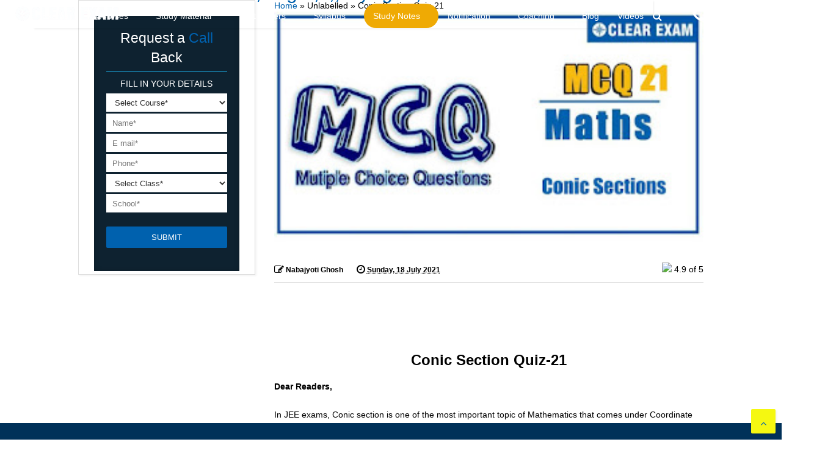

--- FILE ---
content_type: text/html; charset=UTF-8
request_url: https://www.cleariitmedical.com/2021/07/conic-section-quiz-21.html
body_size: 124941
content:
<!DOCTYPE html>
<html class='v2' dir='ltr' xmlns='http://www.w3.org/1999/xhtml' xmlns:b='http://www.google.com/2005/gml/b' xmlns:data='http://www.google.com/2005/gml/data' xmlns:expr='http://www.google.com/2005/gml/expr'>
<head>
<link href='https://www.blogger.com/static/v1/widgets/335934321-css_bundle_v2.css' rel='stylesheet' type='text/css'/>
<script async='async' data-ad-client='ca-pub-3588494543501307' src='https://pagead2.googlesyndication.com/pagead/js/adsbygoogle.js'></script>
<!-- Google Tag Manager -->
<!-- <script>(function(w,d,s,l,i){w[l]=w[l]||[];w[l].push({&#39;gtm.start&#39;: new Date().getTime(),event:&#39;gtm.js&#39;});var f=d.getElementsByTagName(s)[0], j=d.createElement(s),dl=l!=&#39;dataLayer&#39;?&#39;&amp;l=&#39;+l:&#39;&#39;;j.async=true;j.src= &#39;https://www.googletagmanager.com/gtm.js?id=&#39;+i+dl;f.parentNode.insertBefore(j,f); })(window,document,&#39;script&#39;,&#39;dataLayer&#39;,&#39;GTM-N3N5F69&#39;);</script> -->
<!-- End Google Tag Manager -->
<!--iit jee tracking code-->
<!-- Global site tag (gtag.js) - Google Analytics -->
<script async='async' src='https://www.googletagmanager.com/gtag/js?id=UA-116302764-1'></script>
<script>
  window.dataLayer = window.dataLayer || [];
  function gtag(){dataLayer.push(arguments);}
  gtag('js', new Date());

  gtag('config', 'UA-116302764-1');
</script>
<meta content='index, follow' name='robots'/>
<meta charset='utf-8'/>
<meta content='initial-scale=1, maximum-scale=1, user-scalable=no, width=device-width' name='viewport'/>
<script src='//ajax.googleapis.com/ajax/libs/jquery/1.11.1/jquery.min.js' type='text/javascript'></script>
<!-- <script src="http://ajax.googleapis.com/ajax/libs/jquery/3.0.0/jquery.min.js" type='text/javascript'></script> -->
<link href='https://maxcdn.bootstrapcdn.com/font-awesome/4.7.0/css/font-awesome.min.css' rel='stylesheet' type='text/css'/>
<link href='//1.bp.blogspot.com' rel='dns-prefetch'/><link href='//28.2bp.blogspot.com' rel='dns-prefetch'/><link href='//3.bp.blogspot.com' rel='dns-prefetch'/><link href='//4.bp.blogspot.com' rel='dns-prefetch'/><link href='//www.blogger.com' rel='dns-prefetch'/><link href='//maxcdn.bootstrapcdn.com' rel='dns-prefetch'/><link href='//fonts.googleapis.com' rel='dns-prefetch'/><link href='//use.fontawesome.com' rel='dns-prefetch'/><link href='//ajax.googleapis.com' rel='dns-prefetch'/><link href='//resources.blogblog.com' rel='dns-prefetch'/><link href='//www.facebook.com' rel='dns-prefetch'/><link href='//plus.google.com' rel='dns-prefetch'/><link href='//twitter.com' rel='dns-prefetch'/>
<link href='//www.youtube.com' rel='dns-prefetch'/><link href='//feedburner.google.com' rel='dns-prefetch'/><link href='//www.pinterest.com' rel='dns-prefetch'/><link href='//www.linkedin.com' rel='dns-prefetch'/><link href='//www.behance.net' rel='dns-prefetch'/><link href='//feeds.feedburner.com' rel='dns-prefetch'/><link href='//github.com' rel='dns-prefetch'/><link href='//player.vimeo.com' rel='dns-prefetch'/><link href='//platform.twitter.com' rel='dns-prefetch'/><link href='//apis.google.com' rel='dns-prefetch'/><link href='//connect.facebook.net' rel='dns-prefetch'/><link href='//cdnjs.cloudflare.com' rel='dns-prefetch'/><link href='//www.google-analytics.com' rel='dns-prefetch'/><link href='//pagead2.googlesyndication.com' rel='dns-prefetch'/><link href='//googleads.g.doubleclick.net' rel='dns-prefetch'/><link href='//www.gstatic.com' rel='preconnect'/><link href='//www.googletagservices.com' rel='dns-prefetch'/><link href='//static.xx.fbcdn.net' rel='dns-prefetch'/><link href='//tpc.googlesyndication.com' rel='dns-prefetch'/><link href='//syndication.twitter.com' rel='dns-prefetch'/><link href='//w.sharethis.com' rel='dns-prefetch'/><link href='//edge.sharethis.com' rel='dns-prefetch'/><link href='//t.sharethis.com' rel='dns-prefetch'/>
<link href='//s7.addthis.com' rel='dns-prefetch'/>
<meta charset='utf-8'/>
<meta content='width=device-width,initial-scale=1.0,minimum-scale=1.0' name='viewport'/>
<meta content='3754CC84C70EAEA7DD6654F5B6BD5A9E' name='msvalidate.01'/>
<meta content='text/html; charset=UTF-8' http-equiv='Content-Type'/>
<meta content='blogger' name='generator'/>
<link href='https://www.cleariitmedical.com/favicon.ico' rel='icon' type='image/x-icon'/>
<link href='https://www.cleariitmedical.com/2021/07/conic-section-quiz-21.html' rel='canonical'/>
<link rel="alternate" type="application/atom+xml" title="BEST NEET COACHING CENTER | BEST IIT JEE COACHING INSTITUTE | BEST NEET &amp; IIT JEE COACHING - Atom" href="https://www.cleariitmedical.com/feeds/posts/default" />
<link rel="alternate" type="application/rss+xml" title="BEST NEET COACHING CENTER | BEST IIT JEE COACHING INSTITUTE | BEST NEET &amp; IIT JEE COACHING - RSS" href="https://www.cleariitmedical.com/feeds/posts/default?alt=rss" />
<link rel="service.post" type="application/atom+xml" title="BEST NEET COACHING CENTER | BEST IIT JEE COACHING INSTITUTE | BEST NEET &amp; IIT JEE COACHING - Atom" href="https://www.blogger.com/feeds/7783647550433378923/posts/default" />

<link rel="alternate" type="application/atom+xml" title="BEST NEET COACHING CENTER | BEST IIT JEE COACHING INSTITUTE | BEST NEET &amp; IIT JEE COACHING - Atom" href="https://www.cleariitmedical.com/feeds/191255386983011654/comments/default" />
<!--Can't find substitution for tag [blog.ieCssRetrofitLinks]-->
<link href='https://blogger.googleusercontent.com/img/b/R29vZ2xl/AVvXsEiMQLY0wMyEM-FCLlbkUAPhXg3yF8KjWF_d8kKR4KW-uATwZ0GOHBP-Vp18jXvDx2nobrmgHz9I0g0gRUbc_ltHMxoLYcV9c_Gj_kgLzh25vZrvw-b6YfWvrV-e-wIFtwdjbH6BnieIvhI/s320/21.jpg' rel='image_src'/>
<meta content='https://www.cleariitmedical.com/2021/07/conic-section-quiz-21.html' property='og:url'/>
<meta content='Conic Section Quiz-21' property='og:title'/>
<meta content='' property='og:description'/>
<meta content='https://blogger.googleusercontent.com/img/b/R29vZ2xl/AVvXsEiMQLY0wMyEM-FCLlbkUAPhXg3yF8KjWF_d8kKR4KW-uATwZ0GOHBP-Vp18jXvDx2nobrmgHz9I0g0gRUbc_ltHMxoLYcV9c_Gj_kgLzh25vZrvw-b6YfWvrV-e-wIFtwdjbH6BnieIvhI/w1200-h630-p-k-no-nu/21.jpg' property='og:image'/>
<title>Conic Section Quiz-21</title>
<link href='https://www.cleariitmedical.com/2021/07/conic-section-quiz-21.html?m=1' media='only screen and (max-width: 640px)' rel='alternate'/>
<!--<b:if cond='data:blog.pageType == &quot;index&quot;'> <meta expr:content='data:blog.pageTitle' property='og:title'/> <b:else/> <b:if cond='data:blog.pageType != &quot;error_page&quot;'> <b:if cond='false'>--><!--dis-blog-title-from-item-title-start--><!--</b:if><b:if cond='false'><b:if cond='false'>--><!--dis-blog-title-from-item-title-end--><!--</b:if> <meta expr:content='data:blog.pageName' property='og:title'/> <b:else/> <meta expr:content='data:blog.pageName' property='og:title'/> </b:if> </b:if> </b:if>-->
<!--<b:if cond='data:blog.metaDescription != &quot;&quot;'> <meta expr:content='data:blog.metaDescription' property='og:description'/> <meta expr:content='data:blog.metaDescription' property='description'/> </b:if>-->
<meta content='article' property='og:type'/>
<meta content='https://blogger.googleusercontent.com/img/b/R29vZ2xl/AVvXsEiMQLY0wMyEM-FCLlbkUAPhXg3yF8KjWF_d8kKR4KW-uATwZ0GOHBP-Vp18jXvDx2nobrmgHz9I0g0gRUbc_ltHMxoLYcV9c_Gj_kgLzh25vZrvw-b6YfWvrV-e-wIFtwdjbH6BnieIvhI/s320/21.jpg' property='og:image'/>
<!--<meta expr:content='data:blog.title' property='og:site_name'/>-->

<meta property='fb:app_id' content='403849583055028'/>


<script type='text/javascript'>var FACEBOOK_APP_ID = '403849583055028';</script>
<!--dis-bing-index-archive-pages-start-->
<style id='page-skin-1' type='text/css'><!--
/*
-----------------------------------------------------------------------------
Template Name: MagOne
Template URI: http://sneeit.com/magone-multi-purpose-blogger-magazine-template/
Author: Tien Nguyen
Author URI: http://portfolio.sneeit.com
Description: MagOne - Responsive Newspaper and Magazine Blogger Template
Version: 6.2.6
-----------------------------------------------------------------------------
----------------------------------------------------------------------------- */
/* Variable definitions
=======================
<Variable name="keycolor" description="Main Color" type="color" default="#FF3D00"/>
<Group description="Site" selector="body">
<Variable name="body.font" description="Font" type="font" default="normal normal 12px 'Roboto', sans-serif"/>
<Variable name="body.text.color" description="Text Color" type="color" default="#000000"/>
</Group>
<Group description="Backgrounds" selector="body">
<Variable name="body.background.color" description="Body Background" type="color" default="#efefef"/>
<Variable name="content.background.color" description="Entire Blog Background" type="color" default="#efefef"/>
<Variable name="header.background.color" description="Header Background" type="color" default="#ffffff"/>
</Group>
<Group description="Menu" selector="#PageList1">
<Variable name="menufont" description="Menu Main Items Font" type="font" default="normal bold 14px 'Roboto', sans-serif"/>
<Variable name="menucolor" description="Menu Main Items Color" type="color" default="#000000"/>
<Variable name="menucolorhover" description="Menu Main Items Hover Color" type="color" default="#777777"/>
<Variable name="menubackground" description="Menu Main Items Background" type="color" default="#ffffff"/>
<Variable name="menubackgroundhover" description="Menu Main Items Hover Background" type="color" default="#ffffff"/>
<Variable name="menusubcolor" description="Menu Sub Items Color" type="color" default="#cccccc"/>
<Variable name="menusubcolorhover" description="Menu Sub Items Hover Color" type="color" default="#ffffff"/>
<Variable name="menusubbackground" description="Menu Sub Items Background" type="color" default="#333333"/>
<Variable name="menucurcolor" description="Selected Menu Main Item Color" type="color" default="#FFFFFF"/>
<Variable name="menucurbackground" description="Selected Menu Main Item Background" type="color" default="#FF3D00"/>
</Group>
<Group description="Links" selector="body">
<Variable name="link.color" description="Link Color" type="color" default="#0061ae"/>
<Variable name="link.visited.color" description="Visited Color" type="color" default="#EA3A00"/>
<Variable name="link.hover.color" description="Hover Color" type="color" default="#FF4D11"/>
</Group>
<Group description="Widgets - Gadgets" selector="#primary .widget">
<Variable name="blockitembghv" description="Background of Items in Blocks when Hover" type="color" default="#000000"/>
<Variable name="feedwid.title.font" description="Article Widgets Title" type="font" default="normal bold 23px 'Roboto', sans-serif"/>
<Variable name="sidewid.title.font" description="Right Sidebar Widgets Title" type="font" default="normal normal 16px 'Roboto', sans-serif"/>
</Group>
<Group description="Post" selector="h1.post-title">
<Variable name="post.title.font" description="Post Title" type="font" default="normal normal 40px 'Roboto', sans-serif"/>
<Variable name="post.body.font" description="Post Body" type="font" default="normal normal 16px 'Roboto', sans-serif"/>
</Group>
<Group description="Slider" selector=".widget.slider">
<Variable name="slider.title.font" description="Slider Item Title" type="font" default="normal 400 30px 'Roboto', sans-serif"/>
</Group>
<Variable name="body.background" description="Body Background" type="background"
color="#000000" default="$(color) none repeat scroll top left"/>
<Variable name="body.background.override" description="Body Background Override" type="string" default=""/>
<Variable name="body.background.gradient.cap" description="Body Gradient Cap" type="url"
default="url(//www.blogblog.com/1kt/simple/gradients_light.png)"/>
<Variable name="body.background.gradient.tile" description="Body Gradient Tile" type="url"
default="url(//www.blogblog.com/1kt/simple/body_gradient_tile_light.png)"/>
*/
/*Variable Apply Here*/
body {font: normal normal 14px Arial, Tahoma, Helvetica, FreeSans, sans-serif;}
a:link {text-decoration:none;color: #0061ae;}
a:visited {text-decoration:none;color: #0061ae;}
a:hover {color: #ff0c08;}
.color {color: #0061ae;}
.border {border-color: #0061ae;}
.bg {background-color: #0061ae;}
.header-bg {background-color:#ffffff;}
.wrapper {background-color:#ededed;max-width: 100%;margin: auto;}
.post-body {font: normal normal 14px Arial, Tahoma, Helvetica, FreeSans, sans-serif;}
.main-menu {border-top: 1px solid #0061ae;}
.main-menu ul.sub-menu li:hover > a {border-left: 0px solid #fff; }
.main-menu .menu-item-mega > .menu-item-inner > .sub-menu > li li:hover a {border-left: 1px solid #0061ae;}
.main-menu ul.sub-menu li:hover > a,
.main-menu .menu-item-mega > .menu-item-inner > .sub-menu,
.main-menu .menu-item-mega > .menu-item-inner > .sub-menu > li li:hover a {border-color: #ffffff!important;}
.header-social-icons ul li a:hover {color: #0061ae;}
.feed-widget-header .widget-title {font: normal normal 20px Arial, Tahoma, Helvetica, FreeSans, sans-serif;}
.slider-item .item-readmore:hover {background: #0061ae}
.owl-dot.active {background: #0061ae;}
#main-sidebar .widget > h2, #main-sidebar .feed-widget-header, #main-sidebar .feed-widget-header h2 {font: normal normal 14px Arial, Tahoma, Helvetica, FreeSans, sans-serif;}
#main-sidebar .widget.FollowByEmail .follow-by-email-submit {background: #0061ae;}
#footer .widget.social_icons li a:hover {color: #0061ae;}
#footer .FollowByEmail .follow-by-email-submit {background: #0061ae;}
a.comments-title.active {border-bottom: 2px solid #ededed!important;}
h1.post-title {font: normal normal 40px Arial, Tahoma, Helvetica, FreeSans, sans-serif;}
.feed.widget .feed-widget-header {border-color: #0061ae;}
.feed.widget.box-title h2.widget-title {background: #0061ae;}
.social_counter {color: #0061ae}
.social_counter .button {background: #0061ae}
.main-menu {background: #ffffff;}
.main-menu ul.menu > li > a {color: #ffffff;font: normal bold 14px Arial, Tahoma, Helvetica, FreeSans, sans-serif;}
.main-menu ul.menu > li:hover > a {color: #777777;background: #ffffff;}
.main-menu ul.sub-menu,
.main-menu .menu-item-mega-label .menu-item-inner {	background: #ffffff; }
.main-menu ul.sub-menu a { color: #000000; }
.main-menu ul.sub-menu li:hover > a { color: #ffffff !important;background-color: #03a9f4 !important; border-radius: 25px;}
.main-menu ul.sub-menu li { border-bottom: 1px solid #ccc; }
.main-menu ul.menu > li.menu-item-current > a {background: #0061ae; color: #FFFFFF!important;}
.feed.widget .thumbnail { background: #000000!important; }
.mobile-menu .menu { border-top: 1px solid #0061ae; }
.slider-item .item-title {font:normal normal 30px Arial, Tahoma, Helvetica, FreeSans, sans-serif}
/*MAIN LAYOUT*/
body {
overflow-x:hidden;
width:100% !important;
}
.wrapper {
padding: 0px 0px 0px 0px;
max-width: 100%;
width: /*-var-wrapper-width-start*/1100px/*-var-wrapper-width-end*/;
box-sizing: border-box;
}
#content {
float: left;
/*-var-content-width-start-*/width: 68.68%;/*-var-content-width-end-*/
}
#main-sidebar {
float: right;
/*-var-sidebar-width-start-*/width: 28.31%;/*-var-sidebar-width-end-*/
}
/* - sticky sidebar */
#sidebar {
padding-top: 0.1px; /* to prevent margin of widget collapse sidebar height */
}
#sidebar.fix-top {
position: fixed;
top: 0!important;
bottom: auto!important;
}
#sidebar.fix-bot {
position: fixed;
top: auto!important;
bottom: 0!important;
}
#sidebar.abs-stay {
position: absolute;
bottom: auto!important;
left: auto!important;
right: 0!important;
}
#sidebar.abs-bot {
position: absolute;
top: auto!important;
bottom: 0!important;
left: auto!important;
right: 0!important;
}
/*amp*/
amp-img, amp-youtube, amp-iframe, noscript.amp {
display: none!important;
}
.authorbox {
background-color: #F7F7F7;
color: #555;
padding: 10px 12px;
min-height: 80px;
overflow: hidden;
width: 100%;
clear: both;
margin: 20px 0 10px;
}
.authorbox h4{
font-size: 20px;
margin: 0 0 2px 0;
}
.authorbox .authorimg {
display: block;
float: left;
width: 100px;
margin-top: 10px;
}
.authorbox .authorimg>img {
width: 100px;
max-width: 100% !important;
border: 0;
text-shadow: none;
padding: 0;
border-radius: 50% !important;
}
.authorbox .wraptext {
margin-left: 116px;
line-height: 1.5;
}
/* css changes by ab */
body, .wrapper {
background: #fff;
}
.ticker-item-inner .item-thumbnail {
display: none !important;
}
.ticker-item-content .item-title a{
font-size: 14px !important;
}
.topnav {
display:none;
margin: 0 -20px;
padding: 0;
}
.topnav ul {
list-style-type: none;
background: #002434;
overflow: hidden;
padding: 0px;
margin: 0 -130px;
}
.topnav ul li {
float: left;
color: white;
height: 34px;
line-height: 34px;
margin: 0;
}
.topnav ul li .first-item {
margin-left: 150px;
}
.topnav ul li a {
float: left;
color: white;
padding:0 10px;
margin: 0;
}
.topnav ul li a:hover {
background: #0061ae;
color: #fff;
}
.tab-title, .FollowByEmail h2, .ContactForm h2, .PopularPosts>h2, .Poll h2 {
font-size: 24px !important;
}
marquee {
background: #003159;
bottom: 0;
position: fixed;
margin-left: -200px;
width: 400%;
z-index: 10;
}
marquee ul {
list-style-type: none;
overflow: hidden;
padding: 10px 0;
}
marquee ul li {
display: inline-block;
font-size: 16px;
}
marquee ul li a:link, marquee ul li a:visited {
text-decoration: none;
color: white;
}
marquee ul li a:hover {
color: yellow;
}
.bg {
background: #0061ae;
}
.author-profile-bottom .left {
width:50%;
font-family:Poppins, Roboto, Arial, sans-serif;
letter-spacing:-1px;
color:#111;
float:left;
}
.author-profile-bottom a {
text-decoration:none;
color:#ff0036;
}
.author-profile-bottom .right {
width:42%;
font-family:roboto;
font-size:15px;
line-height:22px;
color:#7d7d7d;
float:right;
}
.author-profile-bottom {
float:left;
width:100%;
background:#eee;
margin:0 0 35px;
padding:30px;
}
.author-profile-bottom .left li {
display:block;
width:auto;
font-size:19px;
line-height:21px;
font-weight:600;
margin-bottom:3px;
}
.author-profile-bottom .left img {
float:left;
margin-right:10px;
width:70px;
border-radius:50%;
}
* {
-webkit-box-sizing:border-box;
-moz-box-sizing:border-box;
box-sizing:border-box;
}
/*enter css changes in seach two times  and add it before @media screen
.authorbox {
background-color: #F7F7F7;
color: #555;
padding: 10px 12px;
min-height: 80px;
overflow: hidden;
width: 100%;
clear: both;
margin: 20px 0 10px;
}
.authorbox h4{
font-size: 20px;
margin: 0 0 2px 0;
}
.authorbox .authorimg {
display: block;
float: left;
width: 100px;
margin-top: 10px;
}
.authorbox .authorimg>img {
width: 100px;
max-width: 100% !important;
border: 0;
text-shadow: none;
padding: 0;
border-radius: 50% !important;
}
.authorbox .wraptext {
margin-left: 116px;
line-height: 1.5;
}
@media screen and (max-width: 768px) {
.topnav,#top-search-bar {
display:none;
}
}
/* end css changes by ab */
body, span{
font-family:  Arial !important;
}
#post-rating {
font-weight: 700;
Color:#333333;
padding: 10px;
padding-bottom: 0;
background: #FFFFFF;
text-decoration:none;
}
#post-rating a:hover {
Color:#333333;
font-weight: 700;
text-decoration:none;
}
.post_byfix {
float: left;
background: #FFFFFF;
Color:#333333;
width: 100%;
overflow: hidden;
clear: both;
margin-bottom: 10px;
}
.post-img {
display: block;
float: left;
padding: 4px!important;
margin-left: 2px!important;
padding-right: 10px!important;
margin-top: 5px!important;
overflow: hidden;
}
.post-img img {
width: 100px;
height: 100px;
}
.post-by {
float:right;
color:#333333;
width: 100%;
text-decoration:none;
}
.post-by ul {
margin: 0;
padding: 0;
margin-top: 9px;
}
.post-by li {
list-style: none;
padding: 3px 10px!important;
}
table.sampletable {border: 1px solid #eee;border-collapse: collapse;margin: 0;padding: 0;width: 100%;color:#555;}
table.sampletable caption {font-size: 1.5em;margin: .25em 0 .75em;}
table.sampletable tr {/*background: #eee;*/border: 1px solid #ccc;padding: .35em;}
table.sampletable th,table td {padding: .625em;text-align: center;border:0;}
table.sampletable th {font-size: .85em;letter-spacing: .1em;text-transform: uppercase;background: #ddd;}
table.sampletable td img {text-align: center;}
@media screen and (max-width: 767px) {
.post table.sampletable {border: 0;}
.post table.sampletable caption {font-size: 1.3em;}
.post table.sampletable thead {display: none;}
.post table.sampletable tr {border-bottom: 3px solid #ccc;display: block;margin-bottom: .725em;}
.post table.sampletable td {border-bottom: 1px solid #ccc;display: block;font-size: .8em;text-align: left;}
.post table.sampletable td:before {content: attr(data-label);/* float: left; */font-weight: bold;text-transform: uppercase; margin-right: 10px; text-align: left; border-bottom: 1px solid #333; width: 100%; display: block;}
.post table.sampletable td:last-child {border-bottom: 0;}
.post table.other td{
display: table-cell;
}
.post table.other td{
border: 1px solid;
}
}
@media screen and (min-width: 1100px){
.main-menu ul{
min-width: 1070px;
}
}
@media screen and (min-width: 768px){
.main-menu ul.menu > li.menu-item-has-children > a{
padding-left: 0;
padding-left: 1px;
}
.main-menu ul.menu > li:hover > a{
color: #fff;
background: transparent;
}
.main-menu ul{
background: #0061ae;
overflow: hidden;
padding-left: 0px !important;
}
.main-menu ul.sub-menu{
padding-left: 0 !important;
}
.main-menu.sticky-menu>ul.menu{
overflow: visible;
}
.anim-menu{
-webkit-animation-name: anim-effect !important;
-webkit-animation-duration: infinite;
animation-name: anim-effect !important;
animation-duration: infinite;
}
@-webkit-keyframes anim-effect {
0%   {color: yellow;}
35%  {color: white;}
100% {color: blue;}
}
@keyframes anim-effect {
0%   {color: yellow;}
35%  {color: white;}
100% {color: blue;}
}
@-webkit-keyframes blinker {
from {opacity: 1.0; color:white}
to {opacity: 0.0; color: yellow;}
}
.main-menu ul.menu li:nth-child(7) a{
text-decoration: none;
-webkit-animation-name: none;
-webkit-animation-duration: 0.6s;
-webkit-animation-iteration-count:infinite;
-webkit-animation-timing-function:ease-in-out;
-webkit-animation-direction: alternate;
}
.main-menu ul.menu li li:nth-child(7) a{
text-decoration: blink;
-webkit-animation-name: none;
}
.main-menu ul.sub-menu {
min-width: 130px !important;
}
.main-menu ul.menu li {
padding: 0px !important;
}
.blink{
text-decoration: blink;
-webkit-animation-name: blinker;
-webkit-animation-duration: 0.6s;
-webkit-animation-iteration-count:infinite;
-webkit-animation-timing-function:ease-in-out;
-webkit-animation-direction: alternate;
}
}
.main-menu ul.menu>li {border-radius: 25px;}
.main-menu ul.menu>li.menu-item-has-children>a {
padding-right: 30px !important;
border-radius: 25px;
}
.main-menu ul.menu>li>a .arrow {
right: 8px !important;
}
.main-menu {
border-top: none !important;
}
/*.main-menu ul.menu li a {
padding: 0 27px 0px 0 !important;
}
*/
.main-menu ul.menu>li.menu-item-has-children>a {
padding: 0 10px;
}
.main-menu ul.menu li:hover {
background: #03a9f4;
color: #fff;
}
#top-page-logo .blog-title img{
opacity: 0;
}
.static_page .static_content, .static_page  #HTML2, .item #HTML2 {display:none;}
@media screen and (max-width: 767px){
.mobile-menu .menu{
position: fixed !important;
top: 40px;
left: -250px;
min-width: 212px;
max-height: 90% !important;
background: #37454d;
overflow-y: scroll;
-webkit-transition: all 0.3s ease;
-moz-transition: all 0.3s ease;
transition: all 0.3s ease;
box-shadow: 0 5px 10px #333;
z-index: 99;
display: block !important;
}
.menu.active::after{display:none!important;}
.mobile-menu .menu li a{
background: #37454d !important;
border-bottom: 1px solid #2d3941 !important;
color: #fff !important;
}
.mobile-menu .menu-item>.toggle{
color: #ddd;
}
.mobile-menu .menu .sub-menu li a{
background: #445660 !important;
color: #ddd !important;
}
.mobile-menu .menu.active{
left:  0;
-webkit-transition: all 0.3s ease;
-moz-transition: all 0.3s ease;
transition: all 0.3s ease;
}
.topnav ul, .topnav{
margin:0;
}
.topnav ul{
margin-left: -10px !important;
}
.topnav ul li{
line-height: 34px;
white-space: nowrap;
}
.topnav ul li .first-item{
line-height: 34px;
margin-left: 0px;
padding: 0 10px;
}
.menu-overlay{
position: fixed;
top: 0;
left: 0;
right: 0;
height: 100%;
width: 100%;
background: rgba(0, 0, 0, 0.5);
z-index: 99;
}
.menu-open {
overflow: hidden;
}
.sticky-menu{
position: fixed !important;
top:0;
left: 0;
z-index: 999 !important;
background: #fff;
width: 100% !important;
-webkit-box-shadow: 0px -5px 25px #aaa;
-moz-box-shadow: 0px -5px 25px #aaa;
box-shadow: 0px -5px 25px #aaa;
}
#main-menu-toggle-mobile , #header.sticky #main-menu-toggle-mobile{
position: fixed !important;
top: 0  !important;
left: 0 !important;
z-index: 99 !important;
height: 40px !important;
background: #0e2230 !important;
width: 100%;
}
/* 	#main-menu-toggle-mobile:after{
content: 'Success Mantra';
position: absolute;
top: 0;
left: 50%;
margin-left: -70px;
font-weight: bold;
font-size: 19px;
color: #ff0c08;
} */
#main-menu-toggle-mobile .inner .color, #main-menu-toggle-mobile .inner span{
color:  #fff;
}
#header .toggle-button.active .arrow{
opacity: 1;
}
.topnav {
margin: 0;
z-index: 999;
width: 100%;
text-align: right;
display: inline-block;
margin-right: -10px;
min-height: 36px;
background: #ddd;
height: 36px;
position: absolute;
top: 36px;
}
div#topnav:after, div#topnav:before {
content: '';
height: 36px;
width: 10px;
background: #ddd;
position: absolute;
top: 0;
}
div#topnav:before {
left: -10px;
}
.topnav ul {
margin: 0;
z-index: 999;
width: 100%;
text-align: right;
display: flex;
margin-right: 0px;
min-height: 36px;
padding-right: 10px;
min-width: 156px;
background: #ddd;
overflow-y: hidden;
overflow-x: auto;
}
#Header1 {
height: 0px !important;
background: #002434;
}
.topnav ul li a{
font-size: 13px;
color: #333;
font-weight: bold;
}
.mobile-menu .menu .sub-menu .sub-menu li a{
background: #5a646a !important;
}
.header-button .inner{
padding: 9px 10px 5px 10px !important;
}
.mobile-menu .menu{
border-top-color: #002434;
}
.deactive{
left: -250px !important;
-webkit-transition: all 0.3s ease !important;
-moz-transition: all 0.3s ease !important;
transition: all 0.3s ease !important;
}
.top-bar {
border-bottom: 0 !important;
margin: 0 0 10px 0;
position: absolute;
top: 0px;
right: 0px;
}
.top-page-wrapper.auto-height{
padding-top: 12px;
}
.other th, .other td, .other td p, .other td ul li{
font-size: 14px;
}
.other td p{
margin: 3px 0;
}
.post-body-inner table td, .post-body-inner table th{
padding: 10px;
}
#header.sticky .header-button .inner{
background:  transparent !important;
}
/* 	#header.sticky .header-button .inner span{
display: inline-block !important;
} */
#header.sticky .mobile-menu{
position: static !important;
width: auto !important;
padding: 0 !important;
}
#header.sticky{
right: 0;
}
.menu-open #header.sticky {
height: 36px !important;
}
#top-page-logo .blog-title{
margin-top: 36px !important;
}
.topnav{
/* position: fixed ; */
}
.top-bar{
z-index: 9999;
}
#header.sticky .top-bar{
width: 47px !important;
}
.topnav ul li:last-child {
padding-right: 10px;
}
#header.sticky .topnav ul li:last-child {
padding-right: 0
}
.main-menu-toggle.header-button .inner span{
display: none !important;
}
.header-button .inner i.fa-bars, .header-button .inner i.fa-close {
font-size: 26px !important;
}
.search-text{
font-size: 20px !important;
line-height: 150%;
color:  #aaa !important;
}
.search-submit{
margin-top: 70px !important;
padding: 12px 0 !important;
}
.search-form-label {
width: 94%;
padding: 10px;
font-size: 18px !important;
font-weight: normal;
margin: 0 3%;
}
.blog-title a > span {
top: 3px !important;
z-index: 9999;
left: 50%;
margin-left: -100px;
font-size: 21px;
font-weight: bold;
display:none;
}
.top-page-wrapper.auto-height{
min-height: 80px;
}
#top-page-logo .blog-title img{
display: block;
}
.top-bar #search-toggle .inner, #header.sticky .top-bar #search-toggle .inner {
padding: 3px 7px !important;
border-radius: 4px;
background: #ddd !important;
margin-top: 5px;
line-height: 100% !important;
}
#header.sticky .top-bar #search-toggle .inner{
margin-right: 10px !important;
}
#search-toggle .inner i {
font-size: 16px;
}
#header.sticky .blog-title{
z-index: 9999 !important;
padding: 0 !important;
height: 0 !important;
}
#header.sticky .topnav{
display: none;
}
.top-page-wrapper.auto-height{
min-height: 0 !important;
}
}
.table-wrapper{
width: 100%;
overflow: auto;
}
.other td {
border: 1px solid #333;
}
.ContactForm {
background: #0e2230 !important;
overflow: hidden;
border: 1px solid #0e2230;
padding: 10px 20px !important;
color: #fff !important;
}
.ContactForm input[type="text"] {
height: 34px;
}
.ContactForm input[type="text"], .ContactForm textarea {
border: 1px solid #0e2230;
/* height: 34px; */
border-radius: 4px;
padding: 7px 10px;
margin-bottom: 0;
color: #0e2230 !important;
}
.contact-form-button {
padding: 7px 50px !important;
width: 100%;
background: #0061ae;
border-color: #0061ae;
border-radius: 4px;
}
.contact-form-button:hover{
opacity: 0.7;
background: #0061ae;
border-color: #0061ae;
}
#main-sidebar .ContactForm h2{
color:  #fff !important;
padding-bottom: 10px;
margin-bottom: 10px;
}
.freebirdFormviewerViewFormBanner {
height: 97px;
}
.question {
margin-bottom: 20px;
border-bottom: 1px solid #ddd;
}
.ques {
font-size: 15px;
font-weight: bold;
line-height: 150%;
}
.q-options {
padding: 0 !important;
list-style: none;
margin: 15px 0 !important;
}
.opt {
font-size: 14px;
font-weight: normal;
}
.answer {
color: blue;
display: none;
padding-bottom: 15px;
line-height: 150%;
}
.opt-right.active{
background: #a3ff91;
font-size: 19px;
line-height: 150%;
border: 1px solid ##a3ff91;
-webkit-border-radius: 5px;
-moz-border-radius: 5px;
border-radius: 5px;
margin: 10px 0;
}
.mcq-info {
margin: 20px 0 40px;
color: #060553;
line-height: 150%;
}
.timer{
overflow: hidden;
margin: 20px 0;
background: #f7f7f7;
padding: 10px;
border: 1px solid #eee;
border-radius: 3px;
}
.start-btn, .time-btn, .stop-btn, #reset-start{
border: 1px solid #777;
-o-border-radius: 2px;
-ms-border-radius: 2px;
-webkit-border-radius: 2px;
border-radius: 2px;
color: #fff;
padding: 7px 15px;
width: auto;
height: auto;
line-height: 150%;
background: #0061ae;
cursor: pointer;
margin-right: 10px;
-webkit-appearance: none;
}
#reset-start{
background: #0E2230;
color: #fff;
border-color: #0E2230;
display: none;
}
.start-btn:hover, .time-btn:hover, .stop-btn:hover{
background: #0E2230;
color: #fff;
border-color: #0E2230;
}
#reset-start:hover{
background: #0061ae;
color: #fff;
border-color: #0061ae;
}
@media screen and (max-width: 767px){
.ques, .answer, .mcq-info, .opt{
font-size: 13px;
}
.breadcrumbs {
border: 1px solid black;
background: #fff;
margin-top: 2%;
}
.breadcrumbs a {
color: #b93434;
text-decoration: none;
}
.breadcrumbs a:hover{}
}
table.sampletable {border: 1px solid #eee;border-collapse: collapse;margin: 0;padding: 0;width: 100%;color:#555;}
table.sampletable caption {font-size: 1.5em;margin: .25em 0 .75em;}
table.sampletable tr {/*background: #eee;*/border: 1px solid #ccc;padding: .35em;}
table.sampletable th,table td {padding: .625em;text-align: center;border:0;}
table.sampletable th {font-size: .85em;letter-spacing: .1em;text-transform: uppercase;background: #ddd;}
table.sampletable td img {text-align: center;}
@media screen and (max-width: 767px) {
.post table.sampletable {border: 0;}
.post table.sampletable caption {font-size: 1.3em;}
.post table.sampletable thead {display: none;}
.post table.sampletable tr {border-bottom: 3px solid #ccc;display: block;margin-bottom: .725em;}
.post table.sampletable td {border-bottom: 1px solid #ccc;display: block;font-size: .8em;text-align: left;}
.post table.sampletable td:before {content: attr(data-label);/* float: left; */font-weight: bold;text-transform: uppercase; margin-right: 10px; text-align: left; border-bottom: 1px solid #333; width: 100%; display: block;}
.post table.sampletable td:last-child {border-bottom: 0;}
.post table.other td{
display: table-cell;
}
.post table.other td{
border: 1px solid;
}
}
@media screen and (max-width: 767px){
.other th, .other td, .other td p, .other td ul li{
font-size: 14px;
}
.other td p{
margin: 3px 0;
}
.post-body-inner table td, .post-body-inner table th{
padding: 10px;
}
}
.table-wrapper{
width: 100%;
overflow: auto;
}
.other td {
border: 1px solid #333;
white-space: nowrap;
}#sidebar .widget {
border:1px solid #dddddd;
padding:5px;
}
@media .item{
font-size: 150%;
color: #666;
}
#menucol {
width:940px;
height:37px;
background-image: -moz-linear-gradient(top, #666666, #000000);
background-image: -webkit-gradient(linear, left top, left bottom, color-stop(0.00, #666666), color-stop(1.0, #000000));
filter: progid:DXImageTransform.Microsoft.Gradient(gradientType=0,startColorStr=#666666,endColorStr=#000000);
border-bottom:1px solid #666666;
border-top:1px solid #666666;
margin:0 auto;padding:0 auto;
overflow:hidden;
}
#topwrapper {
width:940px;
height:40px;
margin:0 auto;
padding:0 auto;
}
.clearit {
clear: both;
height: 0;
line-height: 0.0;
font-size: 0;
}
#top {
width:100%;
}
#top, #top ul {
padding: 0;
margin: 0;
list-style: none;
}
.wrapper { width:1920px !important;}
#top a {
border-right:1px solid #333333;
text-align:left;
display: block;
text-decoration: none;
padding:10px 12px 11px;
font:bold 14px Arial;
text-transform:none;
color:#eee;
}
#top a:hover {
background:#000000;
color:#F6F6F6;
}
#top a.submenucol {
background-image: url(https://blogger.googleusercontent.com/img/b/R29vZ2xl/AVvXsEgdSrq0KsFR1D5uDVJR_W5wYHxcWp4J5FZoPv1Tyx12PrWlORIluF0z0MpQGVQMcdVbq8fger3O7oX4aooeHq8V5TEdp-UtSNtGfp8MjgW5Rv5RVxYffGVIov7UKnm1xbz-zjWv84AyYAc/s1600/arrow_white.gif);
background-repeat: no-repeat;
padding: 10px 24px 11px 12px;
background-position: right center;
}
#top li {
float: left;
position: relative;
}
#top li {
position: static !important;
width: auto;
}
#top li ul, #top ul li {
width:300px;
}
#top ul li a {
text-align:left;
padding: 6px 15px;
font-size:13px;
font-weight:normal;
text-transform:none;
font-family:Arial, sans-serif;
border:none;
}
#top li ul {
z-index:100;
position: absolute;
display: none;
background-color:#F1F1F1;
margin-left:-80px;
padding:10px 0;
border-radius: 0px 0px 6px 6px;
box-shadow:0 2px 2px rgba(0,0,0,0.6);
filter:alpha(opacity=87);
opacity:.87;
}
#top li ul{
width:100px;
float:left;
margin:0;
padding:0;
}
#top li:hover ul, #top li.hvr ul {
display: block;
}
#top li:hover ul a, #top li.hvr ul a {
color:#333;
background-color:transparent;
text-decoration:none;
}
#top ul a:hover {
text-decoration:underline!important;
color:#444444 !important;
}
#crosscol ul {z-index: 200; padding:0 !important;}
#crosscol li:hover {position:relative;}
#crosscol ul li {padding:0 !important;}
.tabs-outer {z-index:1;}
.tabs-inner {padding: 0 0px;}
#HTML14{
border:none !important;
}
#HTML2{
border:none !important;
}
.widget{margin-bottom:0px !important;}
#content-section-wide-bottom{margin: 20px auto !important; padding: 10px; border: 1px solid #ddd !important; box-shadow: 2px 2px 3px rgba(0,0,0,.05);}
#Label2, #Label3 {margin:10px 0 20px !important;}
#PopularPosts2{
display: none;
}
@media screen and (min-width: 1100px){
.main-menu ul {
min-width: 0 !important;
}
}
@media screen and (max-width:640px){
span{
font-weight:400 !important;
}
}
.post-title.entry-title {
display: none;
}
#HTML5{
display: none !important;
}
@media only screen and (max-width: 1009px){
#top-page-logo .blog-title {
margin-top: 80px !important;
}
.top-page-wrapper .widget, .top-page-wrapper .widget * {
display: none;
}
}
@media only screen and (max-width: 1009px){
.feed.widget.blogging .item-snippet{
color: #000000 !important;
font-weight: 400;
}
}
.post-breadcrumb{
display: none;
}.post-body h2{
margin: 1em 0 .5em;
color: #000;
}
.main-menu .sub-menu .arrow {
margin: 15px 70px 0 10px !important;
}
.main-menu ul.sub-menu{
background-color: #ffffff00 !important;
}
.main-menu ul.sub-menu li{
border-radius: 25px;
background-color: #ffffff !important;
}
.main-menu ul.submenu li a:hover{
border-radius: 25px;
background-color: #ffffff !important;
}
.main-menu ul.sub-menu ul.sub-menu {
top: 0;
position: absolute;
left: 200px !important;
}
.main-menu ul.sub-menu ul.sub-menu li a {
border-radius: 25px;
background-color:#ffffff;
}
.arrow{
display: none !important;
}
.main-menu ul.sub-menu li{
width: 200px !important;
}
.main-menu ul.menu li a{
padding: 0 15px !important;
}
.main-menu ul.sub-menu li{
background: #fff !important;
}
.main-menu ul.sub-menu {
position: absolute;
width: 500px;
z-index: 99;
height: 400px;
top:70%;
}
.blink_orange{ background-color: #efaa04; }
.blink_red{ background-color: #efaa04;
}
.topNavIcon {
float: right;
}
.topNavIcon ul li {
list-style-type: none;
display: inline-block;
vertical-align: top;
margin: 0 10px;
width: 90px;
height: 90px;
}
.topNavIcon ul li img {
width: 80px;
height: 80px;
}
.topNavIcon {
float: right;
display: table;
}
.topNavIcon ul li {
list-style-type: none;
display: table-cell;
vertical-align: top;
margin: 0 10px !important;
width: 90px;
height: 90px;
}
.topNavIcon ul li img {
width: 80px;
height: 80px;
}
@media only screen and (max-width:320px){
.top-page-wrapper .widget, .top-page-wrapper .widget * {
display: block !important;
float: left;
}
#top-page .widget.HTML {
max-height: 145px !important;
}
.topNavIcon {
float: left;
display: table;
}
.topNavIcon ul li {
list-style-type: none;
display: block;
margin-left: 1px !important;
width: 80px !important;
height: 80px !important;
}
.topNavIcon ul li img {
width: 65px;
height: 65px;
}
}
@media only screen and (min-width: 321px)and (max-width: 413px){
.top-page-wrapper .widget, .top-page-wrapper .widget * {
display: block !important;
float: left;
}
.topNavIcon {
float: left;
display: table;
}
.topNavIcon ul li {
list-style-type: none;
display: table-cell;
margin: 0 !important;
width: 60px;
height: 60px;
}
.topNavIcon ul li img {
width: 50px;
height: 50px;
}
}
@media only screen and (min-width: 414px)and (max-width: 767px){
.top-page-wrapper .widget, .top-page-wrapper .widget * {
display: block !important;
float: left;
}
.topNavIcon {
float: left;
}
.topNavIcon ul li {
list-style-type: none;
display: inline-block;
margin: 0 !important;
width: 60px !important;
height: 60px !important;
}
.topNavIcon ul li img {
width: 50px;
height: 50px;
}
}
@media only screen and (min-width: 768px) and (max-width: 1009px){
.top-page-wrapper .widget, .top-page-wrapper .widget * {
display: block !important;
float: left;
}
.topNavIcon {
float: left;
}
.topNavIcon ul li {
list-style-type: none;
display: inline-block;
margin: 0 !important;
width: 90px !important;
height: 90px !important;
}
.topNavIcon ul li img {
width: 80px;
height: 80px;
}
}.post-body-inner table td{
border: solid 1px #a2a9b1;
word-wrap: break-word;
}
.post-body-inner table{
border: solid 1px #a2a9b1;
box-shadow: none !important;
rules: rows;
}
.post-body-inner tr{
box-shadow: none !important;
}
}
/*######### Blogger Slide #############*/
.mbt-s{margin:0 5px;border:0;width:100%;overflow:hidden}
.mbt-s .slides{list-style-type:none;margin:0 auto;padding:0}
.mbt-s li{color:#fff;font-family:helvetica;font-size:12px;overflow:hidden;padding-top:10px}
.mbt-s .flex-control-nav li{display:inline-block;margin:0 2px}
.mbt-s .flex-control-nav a{text-indent:9999px;display:block;width:10px;cursor:pointer;height:10px;background-color:#000;border:1px solid #000;border-radius:0!important}
.flex-direction-nav .flex-prev{left:-50px}
.flex-direction-nav .flex-next{right:-50px;text-align:right}
.mbt-s .flex-control-paging{display:none}
.flex-direction-nav{position:relative;top:-230px}
.mbt-s .flex-control-nav a.flex-active{background-color:#84db06;border:1px solid #90f128}
.mbt-s .flex-div{margin:0 auto;display:block;padding:0!important;position:relative;height:370px}
.mbt-s li a{color:#0080ff;text-decoration:none}
.mbt-s i{color:#999;padding-right:5px}
.mbt-s .iline{line-height:2em;margin:0;position:relative;top:-90px;background:#0061ae;padding:3px 10px;display:none}
.mbt-s .icontent{line-height:1.5em;margin-top:5px}
.mbt-s div span{margin:0 5px 0 0;display:inline-block;font-weight:400}
.mbt-s .mbttitle{font-family:oswald;font-size:18px;color:#fff;font-weight:400;text-align:center;text-decoration:none;position:relative;top:-70px;background:#ffffff0;padding:15px 10px;display:block}
.mbt-s .mbttitle:hover,.mbt-s .itotal a:hover{color:#0061ae;text-decoration:none}
.mbt-s .iedit a{text-decoration:none;color:#999;cursor:pointer}
.mbt-s .iedit:before,.mbt-s .iauthor:before,.mbt-s .itag:before,.mbt-s .icomments:before,.mbt-s .idate:before,.mbt-s .itotal span:before{font-family:fontAwesome;position:relative;padding-right:8px;color:#fff}
.mbt-s .iauthorpic{width:17px!important;height:17px!important;border-radius:50%;float:none;display:inline-block!important;margin:0;padding-right:3px;position:relative;top:3px}
.mbt-s .iFeatured{overflow:hidden;position:relative;margin:0;padding:0;width:100%;height:60%;background: rgba(0, 0, 0, 0.8);}
.mbt-s .iFeatured a{background:none;padding:0;display:block;border:0px solid #eee;margin:0 -1px}
.mbt-s .iFeatured img{height:305px!important;-moz-transition:all .3s;-webkit-transition:all .3s;transition:all .3s;border-radius:0;margin:0;padding:0;opacity:.7}
.mbt-s .iFeatured:hover img{opacity:1;-moz-transform:scale(1.4);-webkit-transform:scale(1.4);transform:scale(1.4)}
.mbt-s .icomments a{color:#0080ff;font-family:arial;font-size:12px}
.mbt-s .icomments a:hover{text-decoration:underline}
.mbt-s .icomments:before{content:'\f086';padding:0 3px 0 7px;color:#fff}
.mbt-s .idate{color:#fff;padding:3px 4px;font-family:arial;font-size:11px}
.mbt-s .idate:before{content:'\f073';padding:0 5px;color:#fff}
.flexslider{margin: 0 !important;}
.flex-viewport{max-height:250px !important;}
.flex-direction-nav a{margin: 50px 10px 0 0px !important;padding-right: 4px;}
.flex-direction-nav a{
color: rgba(0, 0, 0, 0.8);
text-shadow: none;
-webkit-transition: all 0.3s ease-in-out;
-moz-transition: all 0.3s ease-in-out;
-ms-transition: all 0.3s ease-in-out;
-o-transition: all 0.3s ease-in-out;
transition: all 0.3s ease-in-out;
color: #fff;
background-color: #fff;
border-radius: 50%;
text-align: center;
}
.flex-direction-nav a:before{
content:"\f137";
font-family: FontAwesome;
font-size: 36px !important;
}
#Label15{
display: none !important;
}
.post-body h2{
padding: 10px 0;
color:#000;
text-align:center;
}@media only screen and (max-width:1023px){
#header.sticky{
position: relative !important;
}
}
@media (min-width: 1281px) {
.main-menu ul.menu li a {
padding: 0 10px !important;
}
.main-menu ul.menu > li.menu-item-has-children > a {
padding-right: 10px !important;
}
#search-toggle {
margin-right: -15px;
}
}
--></style>
<style id='main-css' type='text/css'>
.section,.widget,body{margin:0;padding:0}.wide,iframe,img,object{max-width:100%}.owl-carousel,.owl-carousel .owl-item{-webkit-tap-highlight-color:transparent}.clear,.feed.widget .meta-items{clear:both}.feed.widget.complex .item-0 a.meta-item-author .avatar,.feed.widget.sticky a.meta-item-author .avatar{font-style:italic;opacity:.8}*{word-wrap:break-word!important}body{position:relative}a{cursor:pointer}a img{border:none}.widget{opacity:0}.widget#Blog1{opacity:1!important}.clear{display:block;float:none}.inb{display:-moz-inline-stack;display:inline-block}.table{display:table;width:100%}.tr{display:table-row;width:100%}.td{display:table-cell;vertical-align:middle}.wide{margin:0 auto; width:100%}img{height:auto}#admin-section,.hide{display:none}.item-thumbnail,.natural-thumbnail{overflow:hidden;display:block;z-index:9;width:100%;position:relative}.item-thumbnail .item-thumbnail-resize-portrait{display:block;width:100%;height:1100%;margin-top:-500%;vertical-align:middle}.item-thumbnail .item-thumbnail-resize-landscape{display:block;width:1100%;height:100%;margin-left:-500%;text-align:center}.item-thumbnail img{position:relative;display:inline-block!important;height:auto;width:auto;max-width:9999px;max-height:9999px;padding:0!important;zoom:1}.item-thumbnail .item-thumbnail-resize-portrait img{height:auto!important;width:100%!important;position:absolute;top:0;bottom:0;left:0;right:0;margin:auto}.item-thumbnail .item-thumbnail-resize-landscape img{height:100%!important;width:auto!important}.natural-thumbnail img{display:block;height:auto;width:100%}.blogger-clickTrap,.widget>h2{display:none}.post-body h2,.post-body h3,.post-body h4{margin:1em 0 .5em}.widget .post-body ol,.widget .post-body ul{margin:.5em 0 1.5em}span.widget-item-control{position:absolute;right:0;bottom:0}.post-body{font-weight:400;line-height:1.5em;padding:5px 0 0}.post-body b{font-weight:700}.post-body iframe.YOUTUBE-iframe-video,.post-body iframe[src*=youtube]{display:block;width:100%;margin:0 0 10px}.PopularPosts .item-thumbnail{float:none;margin:0}.sd,.shad,.shadow,.shd{-webkit-box-shadow:2px 2px 3px rgba(0,0,0,.05);-o-box-shadow:2px 2px 3px rgba(0,0,0,.05);-ms-box-shadow:2px 2px 3px rgba(0,0,0,.05);box-shadow:2px 2px 3px rgba(0,0,0,.05)}.cir,.circle{-o-border-radius:100%;-ms-border-radius:100%;-webkit-border-radius:100%;border-radius:100%}#footer .FollowByEmail .follow-by-email-submit,.rad2{-o-border-radius:2px;-ms-border-radius:2px;-webkit-border-radius:2px}.rad2{border-radius:2px}.owl-carousel .owl-animated-in{z-index:0}.owl-carousel .owl-animated-out{z-index:1}.owl-carousel{display:none;width:100%;position:relative;z-index:1}.owl-carousel .owl-stage{position:relative;-ms-touch-action:pan-Y}.owl-carousel .owl-stage:after{content:".";display:block;clear:both;visibility:hidden;line-height:0;height:0}.owl-carousel .owl-stage-outer{position:relative;overflow:hidden;-webkit-transform:translate3d(0,0,0)}.owl-carousel .owl-controls .owl-dot,.owl-carousel .owl-controls .owl-nav .owl-next,.owl-carousel .owl-controls .owl-nav .owl-prev{cursor:pointer;cursor:hand;-webkit-user-select:none;-khtml-user-select:none;-moz-user-select:none;-ms-user-select:none;user-select:none}.owl-carousel.owl-loaded{display:block}.owl-carousel.owl-loading{opacity:0;display:block}.owl-carousel.owl-hidden{opacity:0}.owl-carousel .owl-refresh .owl-item{display:none}.owl-carousel .owl-item{position:relative;min-height:1px;float:left;-webkit-backface-visibility:hidden;-webkit-touch-callout:none;-webkit-user-select:none;-moz-user-select:none;-ms-user-select:none;user-select:none}.owl-carousel .owl-item img{display:block;width:100%;-webkit-transform-style:preserve-3d;transform-style:preserve-3d}.owl-carousel.owl-text-select-on .owl-item{-webkit-user-select:auto;-moz-user-select:auto;-ms-user-select:auto;user-select:auto}.owl-carousel .owl-grab{cursor:move;cursor:-webkit-grab;cursor:-o-grab;cursor:-ms-grab;cursor:grab}.no-js .owl-carousel{display:block}.owl-carousel .owl-video-wrapper{position:relative;height:100%;background:#000}.owl-carousel .owl-video-playing .owl-video-play-icon,.owl-carousel .owl-video-playing .owl-video-tn{display:none}.owl-carousel .owl-video-frame{position:relative;z-index:1}.loader,.loader:after,.loader:before{border-radius:50%;width:2.5em;height:2.5em;-webkit-animation:loading_dots 1.8s infinite ease-in-out;animation:loading_dots 1.8s infinite ease-in-out}.loader{font-size:10px;margin:80px auto;position:relative;text-indent:-9999em;-webkit-transform:translateZ(0);-ms-transform:translateZ(0);transform:translateZ(0);-webkit-animation-delay:-.16s;animation-delay:-.16s}.loader:before{left:-3.5em;-webkit-animation-delay:-.32s;animation-delay:-.32s}.loader:after{left:3.5em}.loader:after,.loader:before{content:'';position:absolute;top:0}#Header1,#header,#header-section{position:relative}@-webkit-keyframes loading_dots{0%,100%,80%{box-shadow:0 2.5em 0 -1.3em rgba(125,125,125,.5)}40%{box-shadow:0 2.5em 0 0 rgba(125,125,125,.5)}}@keyframes loading_dots{0%,100%,80%{box-shadow:0 2.5em 0 -1.3em rgba(125,125,125,.5)}40%{box-shadow:0 2.5em 0 0 rgba(125,125,125,.5)}}.white{background:#fff}#header{z-index:19}#header-section{z-index:999}#header-wide .widget{margin:30px 0 0}#Header1{height:60px;overflow:hidden;margin:0}.main-menu-toggle{float:left;-webkit-user-select:none;-moz-user-select:none;-ms-user-select:none;-o-user-select:none;user-select:none}#search-toggle{float:right}.header-button{display:block;height:60px;line-height:60px}.header-button .inner{line-height:20px;padding:20px 20px 0 0;display:block}.main-menu-toggle .inner{padding-left:20px}.header-button .inner>span{color:#999;font-size:10px;line-height:20px;vertical-align:text-bottom}.header-button.active .inner span,.header-button:hover .inner span{color:#000}.header-button .inner i.fa{font-size:20px;line-height:20px}#header .toggle-button .arrow{width:0;height:0;border-left:5px solid transparent;border-right:5px solid transparent;border-bottom-width:5px;border-bottom-style:solid;position:absolute;left:40px;bottom:0;display:none}#top-page .widget.HTML,.blog-title,.main-menu,.main-menu .menu a,.main-menu ul.menu>li>a{position:relative}#header .toggle-button.active .arrow{display:block}.blog-title{float:left;font-size:26px;font-weight:100;border-left:1px solid #ddd;height:30px;line-height:30px;margin:15px 20px 0 0;padding:0 0 0 20px;max-width:50%;overflow:hidden}.blog-title img{width:auto!important;height:auto!important;max-height:30px!important}.top-page-wrapper .widget *{max-width:100%}#top-page .widget.HTML{max-height:90px;overflow:hidden;width:728px}.top-page-wrapper.auto-height .widget *{max-width:none}#top-page-logo .blog-title{float:none;text-align:left;margin:0;padding:0;border:none;max-width:100%;height:auto}#top-page-logo .blog-title img{max-height:none!important}.top-page-wrapper.auto-height{padding-bottom:10px}.top-page-wrapper.auto-height .section#top-page .widget{min-width:50%;float:right}#header-section .LinkList,#he1er-section .PageList{display:none}.main-menu ul.menu>li.menu-item-current>a:hover,.solid-white .main-menu ul.menu>li>a:hover{opacity:.8}.main-menu .menu .arrow{width:0;height:0;border-left:5px solid transparent;border-right:5px solid transparent;border-top:5px solid;float:right;display:inline-block;margin:18px 0 0 5px}.main-menu .sub-menu .arrow{border-top:5px solid transparent;border-bottom:5px solid transparent;border-left:5px solid;margin:15px 0 0 10px}.main-menu ul{margin:0;padding:0}.main-menu ul.menu li{display:block;font-s1e:14px;font-weight:300;padding:0}ul.menu li>span{display:none}.main-menu ul.sub-menu li a{font-weight:100}.main-menu ul.sub-menu li{position:relative;font-size:13px}.main-menu ul.menu li a{padding:0 20px;display:block;height:40px;line-height:40px;text-decoration:none}#footer-menu li a:hover,.feed.widget .item-labels a:hover,.feed.widget .item-readmore:hover{text-decoration:underline}.main-menu ul.menu>li.menu-item-has-children>a{padding-right:30px}.main-menu ul.menu>li>a .arrow{position:absolute;top:1px;right:15px}.main-menu ul.menu>li{float:left;height:40px;line-height:40px}.main-menu .menu-item-inner{visibility:hidden;opacity:0;transition:visibility 0s linear .3s,opacity .3s linear;-webkit-transition:visibility 0s linear .3s,opacity .3s linear;-moz-transition:visibility 0s linear .3s,opacity .3s linear;-o-transition:visibility 0s linear .3s,opacity .3s linear;-ms-transition:visibility 0s linear .3s,opacity .3s linear}.main-menu ul.sub-menu{min-width:180px;position:absolute;top:100%}.main-menu li:hover>.menu-item-inner{visibility:visible;opacity:1;transition-delay:0s;-webkit-transition-delay:0s;-moz-transition-delay:0s;-o-transition-delay:0s;-ms-transition-delay:0s}.main-menu ul.sub-menu li:hover a{background:rgba(0,0,0,.1);-webkit-transition:all .2s ease-in-out;-moz-transition:all .2s ease-in-out;-o-transition:all .2s ease-in-out;transition:all .2s ease-in-out}.main-menu ul.sub-menu a{min-height:40px;height:auto;padding-right:10px}.main-menu ul.sub-menu ul.sub-menu{top:0;left:100%}.main-menu li.menu-item-mega:hover .menu-item-inner{visibility:visible;opacity:1}.main-menu li.menu-item-mega .menu-item-inner .arrow{display:none}.main-menu .menu-item-mega>.menu-item-inner>.sub-menu{width:100%;left:0;padding:10px 0}.main-menu .menu-item-mega>.menu-item-inner>.sub-menu>li{float:left;width:25%}.main-menu .menu-item-mega>.menu-item-inner>.sub-menu>li>a{font-size:14px}.main-menu .menu-item-mega>.menu-item-inner>.sub-menu>li>.menu-item-inner{position:static;border-left:1px solid #3c3c3c;margin-left:20px}.main-menu .menu-item-mega .sub-menu .sub-menu{position:relative;left:0}.main-menu .menu-item-mega:hover .sub-menu a{background:0 0;corder-left:none}.main-menu .menu-item-mega .sub-menu .sub-menu a{font-size:12px;margin-left:15px;padding:0}.main-menu .menu-item-mega>.menu-item-inner>.sub-menu>li li:hover a{padding-left:10px}.main-menu li.menu-item-mega-label:hover .menu-item-inner .menu-mega-content{position:relative;z-index:1;margin-top:-25px}.main-menu .menu-item-mega-label .menu-item-inner{position:absolute;left:0;width:100%;padding:20px 0}.main-menu li.menu-item-mega-label.finished .menu-item-inner .menu-mega-content .item{float:left;width:22.5%;margin-right:2%}.main-menu li.menu-item-mega-label.finished .menu-item-inner .menu-mega-content .item.item-0{margin-left:2%}.main-menu li.menu-item-mega-label.finished .menu-item-inner .menu-mega-content{margin:0}.main-menu li.menu-item-mega-label.finished .menu-item-inner .menu-mega-content .item .item-thumbnail{height:160px;background:#000;padding:0}.main-menu li.menu-item-mega-label.finished .menu-item-inner .menu-mega-content .item .item-thumbnail:hover img{background:#000;opacity:.5;transition:opacity .3s linear;-webkit-transition:opacity .3s linear;-moz-transition:opacity .3s linear;-o-transition:opacity .3s linear;-ms-transition:opacity .3s linear}.main-menu li.menu-item-mega-label.finished .menu-item-inner .menu-mega-content .item .item-thumbnail i.fa{visibility:hidden;opacity:0;position:absolute;color:#fff;width:100%;text-align:center;top:40%;z-index:999;font-size:1000%}.main-menu li.menu-item-mega-label.finished .menu-item-inner .menu-mega-content .item .item-thumbnail:hover i.fa{visibility:visible;opacity:1;font-size:200%;transition:visibility .3s linear,font-size .3s linear,opacity .3s linear;-webkit-transition:visibility .3s linear,font-size .3s linear,opacity .3s linear;-moz-transition:visibility .3s linear,font-size .3s linear,opacity .3s linear;-o-transition:visibility .3s linear,font-size .3s linear,opacity .3s linear;-ms-transition:visibility .3s linear,font-size .3s linear,opacity .3s linear}.main-menu ul.menu li a.item-title{height:auto;line-height:1.5em;padding:0;margin:10px 0 0;color:#ccc;font-size:14px;font-weight:100}.main-menu ul.menu li a.item-title:hover{color:#fff}.main-menu ul.menu li.menu-item-mega-label.menu-item-has-children>.menu-item-inner>ul.sub-menu{float:left;width:20%;position:relative;border-top:none;padding:0;margin-top:-15px}.main-menu ul.menu li.menu-item-mega-label.menu-item-has-children>.menu-item-inner>ul.sub-menu>li{float:none;width:100%}.main-menu ul.menu li.menu-item-mega-label.menu-item-has-children>.menu-item-inner>ul.sub-menu .menu-item-inner{padding:0;width:auto}.main-menu ul.menu li.menu-item-mega-label.menu-item-has-children>.menu-item-inner .menu-mega-content{float:right;width:80%}.main-menu.main-menu-center>ul.menu>li{display:inline-block;float:none}.main-menu.main-menu-center>ul.menu{text-align:center}.main-menu.main-menu-center ul.sub-menu{text-align:left}.main-menu.main-menu-center li.menu-item-mega-label.finished .menu-item-inner .menu-mega-content .item .item-thumbnail i.fa{left:0}.main-menu.sticky-menu{position:fixed;left:0;top:0;width:100%;box-shadow:0 0 10px #ccc;border-bottom:1px solid #ddd}#header.sticky #header-section,.feed.widget.ticker .widget-content{-ms-box-shadow:2px 2px 3px rgba(0,0,0,.05);-o-box-shadow:2px 2px 3px rgba(0,0,0,.05);-webkit-box-shadow:2px 2px 3px rgba(0,0,0,.05)}.main-menu.sticky-menu>ul.menu{margin:auto;position:relative}#header.sticky{position:fixed;left:0;top:0;max-width:100%}#header.sticky #Header1{height:50px;z-index:0}#header.sticky #header-section{border-bottom:1px solid #ddd;box-shadow:2px 2px 3px rgba(0,0,0,.05);background:#fff}#header.sticky.mobile-menu-opened{overflow-y:scroll}#header.sticky.mobile-menu-opened .mobile-menu{padding-bottom:320px}#header.sticky .blog-title{float:none;margin:0;position:relative;z-index:0;padding:10px 0;text-align:center;max-width:none;height:30px;line-height:30px}#header.sticky .blog-title img{height:30px!important;width:auto!important;display:inline-block}#header.sticky .header-button .inner span,#header.sticky .header-social-icons{display:none}#header.sticky #search-toggle{position:absolute;right:0;top:0;z-index:2;height:50px;line-height:50px}#header.sticky #main-menu-toggle-mobile{position:absolute;left:0;top:0;z-index:2;height:50px;line-height:50px}#header.sticky .header-button .inner{padding:15px 20px;background:#fff}#header.sticky .mobile-menu{position:absolute;width:100%}#header.sticky.auto-height #header-section{top:-50px;background:0 0}#header.sticky .top-page-wrapper{background:#fff;padding:0}#header.sticky .top-bar{margin:0;position:absolute;right:0;top:0;z-index:9999;height:48px;width:60px;background:0 0;overflow:hidden;border-bottom:none!important}#header.sticky .top-bar .header-button .inner{line-height:18px}.search-form-wrapper{background:#000;background:rgba(0,0,0,.8);z-index:99;position:fixed;width:100%;height:100%;left:0;top:0;display:none}.search-form,.search-form-label,.search-form-overlay,.search-text{position:absolute;left:0}.search-form{width:100%;height:1px;top:40%;text-align:center}.search-form-label{bottom:100%;width:100%;display:block;color:#fff;font-size:40px;font-weight:100}.search-text{top:100%;width:50%;right:0;margin:20px auto 0;background:0 0;border:none;border-bottom:1px dashed #ddd;font-size:60px;color:#fff;text-align:center;outline:0;min-width:300px}.search-form-overlay{width:100%;height:100%;top:0}#content-section-2,#inner-primary,.feed-widget-header{position:relative}.header-social-icons{float:right}.header-social-icons ul{padding:0;margin:0}.header-social-icons ul li{display:block;font-size:20px;margin:0 15px 0 0;height:55px;line-height:55px;float:right;padding:0}.header-social-icons ul li a{display:block;color:#999;margin:2px 0 0}#primary .widget{margin-top:30px}.feed-widget-header .widget-title{margin:0 10px 5px 0;float:left}.feed-widget-header .feed-widget-viewall{float:right;margin:5px 0 0}.feed.widget .item-title{line-height:1.3em;margin:0}.feed.widget .item-main{overflow:hidden;position:relative}.feed-widget-labels{float:left;margin:6px 0 0}.feed-widget-labels.listing{min-height:1.6em}.feed-widget-labels ul{padding:0;margin:0;border-radius:2px}.feed-widget-labels li{display:block;margin:0;padding:0}.feed-widget-labels a{color:#FFF;display:none;line-height:1;padding:2px 5px;white-space:nowrap;font-size:11px}.feed-widget-labels a:hover{opacity:.8}.feed-widget-labels a .check,.feed-widget-labels a .down{display:none}.feed-widget-labels a.active{display:block;background:0 0!important}.feed-widget-labels a.active .down,.feed-widget-labels.listing a.active .check{display:inline}.feed-widget-labels.listing a.active .down{display:none}.feed-widget-labels.listing ul{position:absolute;z-index:99}.feed.widget .item:hover img{opacity:.6}.feed.widget .item-labels.bg{color:#fff;display:inline-block;padding:4px 5px 5px;text-shadow:none;font-size:11px;margin:0 0 10px;line-height:1em}.feed.widget .item-labels.bg a{color:#fff}.feed-widget-pagination{line-height:60px}a.feed-widget-pagination-button{background:#fff;padding:6px 10px;margin:0 12px 0 0;border:1px solid #fff;font-weight:700}a.feed-widget-pagination-button:hover{color:#fff;background:#333}a.feed-widget-pagination-button.active{background:#f0f0f0;border:1px solid #ccc;color:#000;-webkit-box-shadow:none;-o-box-shadow:none;-ms-box-shadow:none;box-shadow:none}span.feed-widget-pagination-separator{margin:0 15px 0 0}span.feed-widget-pagination-info{color:#666}.feed.widget .item-icon{position:absolute;top:0;left:0;width:100%;height:100%;background-color:rgba(0,0,0,.7);z-index:19;font-size:40px;opacity:0}.feed.widget .item-icon:hover{transition:opacity .3s linear;-webkit-transition:opacity .3s linear;-moz-transition:opacity .3s linear;-o-transition:opacity .3s linear;-ms-transition:opacity .3s linear;opacity:1}.feed.widget .item-icon .item-icon-inner{display:block;position:absolute;top:50%;width:100%;text-align:center;height:1em}.feed.widget .item-icon i.fa{display:block;line-height:1em;margin-top:-.5em;color:#fff;opacity:.6;font-size:60px}.feed.widget .item-icon:hover i.fa{transition:font-size .3s linear;-webkit-transition:font-size .3s linear;-moz-transition:font-size .3s linear;-o-transition:font-size .3s linear;-ms-transition:font-size .3s linear;font-size:40px}.feed.widget.under-title .feed-widget-header{border-bottom-width:1px;border-bottom-style:solid;margin:0 0 10px}.feed.widget.head-title .feed-widget-header{border-left-width:10px;border-left-style:solid;padding-left:7px}.feed.widget .thumbnail-overlay{display:block;position:absolute;width:100%;height:100%;top:0;opacity:.6;webkit-box-shadow:inset 0 0 50px rgba(0,0,0,.5);box-shadow:inset 0 0 50px rgba(0,0,0,.5)}.feed.widget .item:hover .thumbnail-overlay{opacity:.8}.feed.widget .item-content{z-index:10}.feed.widget .item-sub .item-title a{color:#000!important}.feed.widget .item-content.gradient{background:-webkit-linear-gradient(top,rgba(255,255,255,0) 0,rgba(0,0,0,.8) 100%);background:linear-gradient(to bottom,rgba(255,255,255,0) 0,rgba(0,0,0,.8) 100%);width:100%;box-sizing:border-box}.feed.widget.list .item{background:#fff;border-bottom:1px solid #ddd;-webkit-box-shadow:none!important;-o-box-shadow:none!important;-ms-box-shadow:none!important;box-shadow:none!important}#main-sidebar .feed.widget.list .item{padding-top:15px;border:none;border-top:1px solid #DDD;margin-top:15px}#main-sidebar .feed.widget.list .item-0{padding-top:0;border:none;margin-top:0}#main-sidebar .feed.widget.list .widget-content{padding:15px 20px}#main-sidebar .feed.widget.list .td{padding:0}#main-sidebar .feed.widget.list .td.item-readmore{text-align:right}.feed.widget.list .item-title{font-size:14px;font-weight:400;line-height:1.5em;word-break:break-all}.feed.widget.list .item-title a{color:#333;word-break:break-word}.feed.widget.list .meta-item-author{color:#000;font-weight:700}.feed.widget.list .meta-item-date{font-size:10px;font-style:italic;color:#999;text-transform:capitalize}.feed.widget.list .td{padding:12px 20px}.feed.widget.list .td.item-readmore{padding-left:0;font-size:30px;padding-right:0}.feed.widget.box-title h2.widget-title{padding:5px 7px;margin:0 7px 0 0;color:#fff;font-weight:100;font-size:16px}.feed.widget.box-title h2.widget-title a{color:#fff;line-height:1em;display:block}#main-sidebar .feed.widget.list .td{text-align:left}.feed.widget.ticker .widget-content{height:80px;background:#fff;position:relative;box-shadow:2px 2px 3px rgba(0,0,0,.05)}#main-sidebar .widget,.feed.widget.blogging .widget-content{-webkit-box-shadow:2px 2px 3px rgba(0,0,0,.05);-o-box-shadow:2px 2px 3px rgba(0,0,0,.05);-ms-box-shadow:2px 2px 3px rgba(0,0,0,.05)}#main-sidebar .feed.widget.ticker .widget-content{padding:0}.ticker-item{font-size:12px;padding:15px 30px 15px 15px}.ticker-item a.thumbnail{float:left;width:30%;height:50px}.ticker-item-content{right:0;width:65%;position:absolute;bottom:0;min-height:50px}.ticker-item-inner{position:relative;overflow:hidden;height:50px}.feed.widget.ticker .item-title a{color:#000;font-weight:400;font-size:12px;display:block;width:100%}.ticker-button-left{display:none}.ticker-button-right{right:0;position:absolute;bottom:25px;height:30px;line-height:30px;background:currentColor;padding:0 8px;text-align:center}.grid-item .item-readmore,.slider-item .item-readmore{background:rgba(0,0,0,.3);color:#fff;text-transform:uppercase}.ticker-button-right i{color:#fff;font-size:28px}.feed.widget.ticker .item-icon{width:30%}.feed.widget.ticker .ticker-item:hover .item-icon:hover i.fa{font-size:20px}.grid-sub{float:left;position:relative;overflow:hidden;width:100%;height:400px}.grid-sub-wide{width:55%}.grid-sub-narrow{width:45%}.grid-item .item-thumbnail{height:100%;width:100%;position:relative}.grid-item{widht:100%;height:50%;position:relative;overflow:hidden}.grid-item-content,.slider-item-content{position:absolute;text-shadow:1px 1px 0 #000}.grid-item-content{bottom:0;text-align:left;padding:0 7% 30px;width:86%;z-index:9}.grid-item .meta-item{margin:0 2em 0 0;font-size:12px}.grid-item .meta-item .fa{font-size:16px}.grid-item .meta-item span{vertical-align:2px;color:#fff}.feed.widget.grid .grid-item .item-title a{font-weight:400;color:#fff;display:block;font-size:18px;line-height:1.3em}.grid-item .item-snippet{color:#fff;font-size:13px;opacity:.9;margin:10px 0 20px;line-height:1.5em}.grid-item .item-readmore-wrapper{margin-top:30px;display:block}.grid-item .item-readmore{border:1px solid #fff;padding:10px 20px;-webkit-border-radius:2px;border-radius:2px}.grid-item-inner{height:100%;position:relative}#main-sidebar .grid-sub{height:200px}#main-sidebar .feed.widget.grid .grid-item .item-title a{font-size:16px}.grid-sub-1 .grid-item{height:100%}.grid-sub-3 .grid-sub-item-1,.grid-sub-4 .grid-sub-item-0,.grid-sub-4 .grid-sub-item-1,.grid-sub-item-2,.grid-sub-item-3{float:left;width:50%}.feed.widget.grid .grid-sub-1 .grid-item .item-title a{font-size:26px}#main-sidebar .feed.widget.grid .widget-content{padding:0}.feed.widget.slider .widget-content:hover img{opacity:.6}.slider-item,.slider-item .item-thumbnail{height:400px}.slider-item{position:relative;overflow:hidden}.slider-item-content{bottom:25%;text-align:center;padding:0 8%;width:84%;z-index:10}.owl-nav,a.slider-button{bottom:0;position:absolute}.slider-item .meta-item{margin:0 1em;font-size:12px}.slider-item .meta-item .fa{font-size:16px}.slider-item .meta-item span{vertical-align:2px;color:#fff}.slider-item .item-title a{color:#fff;display:block;line-height:1.1em;margin:10px 0 0;text-shadow:0 0 5px rgba(0,0,0,.5),1px 1px 3px #000}.slider-item .item-snippet{color:#fff;font-size:16px;opacity:.9;margin:10px 0 20px}.slider-item .item-readmore-wrapper{margin-top:40px;display:block}.slider-item .item-readmore{border:1px solid #fff;padding:10px 20px;-webkit-border-radius:2px;border-radius:2px}.feed.widget.complex.no-spacing .item-main,.feed.widget.complex.no-spacing .item-sub,.feed.widget.three.no-spacing .item-sub{border-right:1px solid #ddd}.owl-nav{width:100%}a.slider-button{color:#fff;opacity:.8;font-size:30px;padding:0 2%}a.slider-button:hover{opacity:1}a.slider-button-right{right:0}a.slider-button-left{left:0}.owl-dots{position:absolute;bottom:3%;width:60%;left:0;right:0;margin:auto;text-align:center}.owl-dot{background:#fff;height:10px;width:10px;display:inline-block;margin:0 5px;-webkit-border-radius:100%;border-radius:100%;opacity:.6}.owl-dot.active,.owl-dot:hover{opacity:1}#main-sidebar .slider-item,#main-sidebar .slider-item .item-thumbnail{height:200px}#main-sidebar .slider-item .item-title a{font-size:20px}#main-sidebar .feed.widget.slider .widget-content{padding:0}#main-sidebar .slider-item .item-snippet{font-size:12px}.feed.widget.sticky .item{float:right;width:37.5%;clear:right;margin-top:20px}.feed.widget.sticky .item-0,.feed.widget.sticky .item-1{margin-top:0}.feed.widget.sticky .item-main{position:relative;text-shadow:1px 1px 0 #000}.feed.widget.sticky .item-content{position:absolute;bottom:0;padding:0 25px 20px}.feed.widget.sticky .item-thumbnail{height:140px}.feed.widget.sticky .item-0 .item-thumbnail{height:310px}.feed.widget.sticky .item-title{display:block;margin:0;line-height:1.3em}.feed.widget.sticky .item-sub .item-title{margin:0 0 15px}.feed.widget.sticky .item-than-0 .item-title{margin:10px 0 0}.feed.widget.sticky .item-title a{font-size:16px;color:#fff!important;font-weight:400}.feed.widget.sticky .item-0 .item-title a{font-size:26px;line-height:1.2em}.feed.widget.sticky a.meta-item{color:#fff;font-size:12px;margin:0 2em 0 0}.feed.widget.sticky a.meta-item-author{color:#fff;display:block;margin:15px 0 0}.feed.widget.sticky .item-sub{padding:25px;color:#fff;line-height:1.7em;font-size:14px;font-weight:100}.feed.widget.sticky .item-snippet{line-height:1.5em;display:inline}.feed.widget.sticky .meta-items{margin-top:14px}.feed.widget.sticky .item-0{float:left;width:59%;clear:left}.feed.widget.sticky .item-0 a.item-readmore{color:#fff}.feed.widget.sticky .item-extra{width:100%;clear:both;float:none}.feed.widget.sticky .item-extra .item-thumbnail{height:250px}.feed.widget.sticky .item-extra .item-title a{font-size:30px;line-height:1.3em}.feed.widget.sticky.no-spacing .item{width:40%;margin-top:0}.feed.widget.sticky.no-spacing .item-0{width:60%}.feed.widget.sticky.no-spacing .item-extra{width:100%}.feed.widget.sticky.no-spacing .item-0 .item-thumbnail{height:269px}.feed.widget.three .three-col,.feed.widget.three.fix-height .item{float:left;width:31%;margin:20px 0 0 3.5%}.feed.widget.three .three-col{margin-top:0;background:0 0}.feed.widget.three .three-col .item{margin-top:20px}.feed.widget.three .item{background:#fff}.feed.widget.three .three-col.col-1,.feed.widget.three.fix-height .item-three{clear:left;margin-left:0}.feed.widget.three .three-col .item-0,.feed.widget.three .three-col .item-1,.feed.widget.three .three-col .item-2,.feed.widget.three.fix-height .item-0,.feed.widget.three.fix-height .item-1,.feed.widget.three.fix-height .item-2{margin-top:0}.feed.widget.three .item-main{position:relative;text-shadow:1px 1px 0 #000}.feed.widget.three .item-thumbnail{height:150px;position:relative;z-index:0}.feed.widget.three .item-content{position:absolute;bottom:0;z-index:1;padding:15px}.feed.widget.three .item-title{font-size:16px;font-weight:400;margin:0}.feed.widget.three .item-title a{color:#fff}.feed.widget.three .item-sub{padding:15px}.feed.widget.three .item-sub .item-title{margin:0 0 15px}.feed.widget.three .item-snippet{display:inline;font-size:13px;color:#333}.item-readmore-wrapper{display:inline;margin:0 0 0 .3em}.feed.widget.three .meta-items{margin:15px 0 0;padding:10px 0 0;border-top:1px solid #ddd}.feed.widget.three .meta-item{display:block;color:#666;margin:5px 0 0}.feed.widget.three .three-col-mobile .item{margin-top:20px}.feed.widget.three.no-spacing .item{margin:0;width:33.3333%}.feed.widget.three.no-spacing.auto-height .item{width:100%}.feed.widget.complex .item{float:left;width:48%;margin:20px 0 0 4%;background:#fff}.feed.widget.complex .item-0,.feed.widget.complex .item-1{margin-top:0}.feed.widget.complex .item-two{margin-left:0}.feed.widget.complex .item-2{margin:20px 0 0 4%}.feed.widget.complex .item-main{padding:20px}.feed.widget.complex .item-title{font-size:16px;font-weight:400;line-height:1.45em}.feed.widget.complex .item-0 .item-main{padding:0;position:relative;text-shadow:1px 1px 0 #000}.feed.widget.complex .item-0 .item-sub .item-title{margin:0 0 15px}.feed.widget.complex .item-extra.item-four{clear:left}.feed.widget.complex .item-0 .item-thumbnail{height:180px}.feed.widget.complex .item-0 .item-content{position:absolute;bottom:0;padding:20px}.feed.widget.complex .item-0 .item-title{font-size:20px;line-height:1.2em;margin:0;font-weight:400}.feed.widget.complex .item-0 .item-title a{color:#fff}.feed.widget.complex .item-0 .meta-item{margin:0 2em 0 0}.feed.widget.complex .item-0 .meta-item-author{color:#fff;margin:10px 0 0;display:block}.feed.widget.complex .item-0 .item-sub{padding:20px}.feed.widget.complex .item-0 .item-snippet{font-size:13px;line-height:1.6em;color:#333;display:inline}.feed.widget.complex .item-0 .meta-items{margin:30px 0 0;font-size:12px}.feed.widget.complex .item-title a{color:#000}.feed.widget.complex.no-spacing .item{width:50%;margin:0;border-bottom:1px solid #ddd}.feed.widget.complex.no-spacing .item-0 .item-thumbnail{height:142px}.carousel-item-content{position:absolute;bottom:0;padding:0 20px 30px;z-index:10}.carousel .item-title{font-size:18px;font-weight:400;margin:10px 0 0;text-shadow:0 0 5px rgba(0,0,0,.5),1px 1px 3px #000}.carousel .item-title a{color:#fff}.carousel .item-thumbnail{height:210px}.carousel .owl-nav{bottom:auto;top:0;right:0;left:auto;text-align:right}a.carousel-button{display:block;position:absolute;color:#fff;opacity:.8;font-size:40px;padding:0 20px;text-shadow:1px 1px 0 #000}a.carousel-button:hover{opacity:1}.feed.widget.left .meta-item-author .avatar,.feed.widget.right .meta-item-author .avatar,.feed.widget.two .meta-item-author .avatar{opacity:.8;font-style:italic}.carousel .owl-nav>div{display:inline}a.carousel-button-left{left:0}a.carousel-button-right{right:0}#main-sidebar .feed.widget.carousel .widget-content{padding:0}.feed.widget.blogging .widget-content{background:#fff;padding:20px;box-shadow:2px 2px 3px rgba(0,0,0,.05)}.feed.widget.blogging .item{margin:20px 0 0;padding:20px 0 0;border-top:1px solid #ddd;-webkit-box-shadow:none;-o-box-shadow:none;-ms-box-shadow:none;box-shadow:none}.feed.widget.blogging .item-0{margin:0;padding:0;border-top:none}.feed.widget.blogging .thumbnail{float:left;width:40%;position:relative}#main-sidebar .feed.widget.blogging .thumbnail{width:20%}.feed.widget.blogging .item-thumbnail{height:180px}#main-sidebar .feed.widget.blogging .item-thumbnail{height:50px}.feed.widget.blogging .item-content{margin-left:44%}#main-sidebar .feed.widget.blogging .item-content{margin-left:24%}#main-sidebar .feed.widget.blogging .item.no-thumbnail .item-content,.feed.widget.blogging .item.no-thumbnail .item-content{margin-left:0}#main-sidebar .feed.widget.blogging.no-title .widget-content{text-align:left;padding:20px}.feed.widget.blogging .item-title{font-size:24px;font-weight:400;margin:5px 0 10px}#main-sidebar .feed.widget.blogging .item-title{font-size:14px}.feed.widget.blogging .item-title a{color:#000}.feed.widget.blogging .meta-items{clear:none;margin:0 0 10px}.feed.widget.blogging .meta-item{color:#666;margin:0 2em 0 0}.feed.widget.blogging .item-snippet{display:inline;font-size:13px;line-height:1.65em;color:#666}.feed.widget.left{float:left;width:48%}.feed.widget.right{float:right;width:48%}.feed.widget.left .item,.feed.widget.right .item{background:#fff;margin:20px 0 0}.feed.widget.left .item-0,.feed.widget.right .item-0{margin:0}.feed.widget.left .item-0 .item-thumbnail,.feed.widget.right .item-0 .item-thumbnail{height:200px}.feed.widget.left .item-extra .item-main,.feed.widget.right .item-extra .item-main{padding:20px}.feed.widget.left .item-0 .item-main,.feed.widget.right .item-0 .item-main{position:relative;text-shadow:1px 1px 0 #000}.feed.widget.left .item-0 .item-content,.feed.widget.right .item-0 .item-content{position:absolute;bottom:0;padding:20px}.feed.widget.left .item-title,.feed.widget.right .item-title{font-size:18px;font-weight:400;margin:0}.feed.widget.left .item-title a,.feed.widget.right .item-title a{color:#000}.feed.widget.left .item-0 .item-title a,.feed.widget.right .item-0 .item-title a{color:#fff}.feed.widget.left .item-sub,.feed.widget.right .item-sub{padding:20px;position:relative}.feed.widget.left .item-0 .item-sub .item-title,.feed.widget.right .item-0 .item-sub .item-title{margin:0 0 15px;font-size:22px}.feed.widget.left .item-snippet,.feed.widget.right .item-snippet{font-size:13px;display:inline;line-height:1.5em;color:#333}.feed.widget.left .meta-items,.feed.widget.right .meta-items{margin:20px 0 0}.feed.widget.left .meta-item,.feed.widget.right .meta-item{margin:0 2em 0 0;color:#666}.feed.widget.left .meta-item-author,.feed.widget.right .meta-item-author{color:#fff;margin:10px 0 0;display:block}.feed.widget.left.no-spacing .item,.feed.widget.right.no-spacing .item{margin:0;border-bottom:1px solid #ddd}.feed.widget.one .item{background:#fff;margin:20px 0 0}.feed.widget.one .item-0{margin:0}.feed.widget.one .item-thumbnail{height:370px}.feed.widget.one .item-main{position:relative;text-shadow:1px 1px 0 #000}.feed.widget.one .item-content{position:absolute;bottom:0;padding:30px}.feed.widget.one .item-title{font-size:30px;font-weight:100;margin:0}.feed.widget.one .item-title a{color:#fff}.feed.widget.one .item-sub{padding:30px}.feed.widget.one .item-sub .item-title{margin:0 0 .5em}.feed.widget.one .meta-items{margin:0 0 20px}.feed.widget.one .meta-item{color:#000;margin:0 2em 0 0}.feed.widget.one .item-snippet{display:inline;font-size:15px;color:#666}.feed.widget.one.no-spacing .item{margin:0}#main-sidebar .feed.widget.one .item-content{padding:0 20px 15px}#main-sidebar .feed.widget.one .item-thumbnail{height:180px}#main-sidebar .feed.widget.one .item-title{font-size:20px;font-weight:400}#main-sidebar .feed.widget.one.popularposts .item-labels{padding:5px 5px 7px;font-size:20px}#main-sidebar .feed.widget.one.no-title .widget-content{text-align:left}#main-sidebar .feed.widget.one .item{-webkit-box-shadow:none;-o-box-shadow:none;-ms-box-shadow:none;box-shadow:none}#main-sidebar .feed.widget.one .item-sub{padding:20px 0;border-bottom:1px solid #ddd}#main-sidebar .feed.widget.one.no-title .item-sub{margin:0 20px}#main-sidebar .feed.widget.one .item-last .item-sub{border-bottom:none}#main-sidebar .feed.widget.one.popularposts .item-sub{padding-top:10px}#main-sidebar .feed.widget.one .meta-items{margin:0 0 15px}#main-sidebar .feed.widget.one .item-snippet{font-size:14px;line-height:1.5em}#main-sidebar .feed.widget.one .widget-content{padding-bottom:0}#main-sidebar .feed.widget.one .item-sub .item-title{margin-top:-10px}.feed.widget.two .two-col-left{float:left;width:48.5%}.feed.widget.two .two-col-right,.feed.widget.two.fix-height .item{float:right;width:48.5%}.feed.widget.two .item{background:#fff;margin:20px 0 0}.feed.widget.two .item-0,.feed.widget.two .item-1{margin:0}.feed.widget.two.fix-height .item.item-two{float:left}.feed.widget.two .item-main{position:relative;text-shadow:1px 1px 0 #000}.feed.widget.two .item-thumbnail{height:250px}.feed.widget.two .item-content{position:absolute;bottom:0;padding:20px}.feed.widget.two .item-title{font-size:18px;font-weight:400;margin:0}.feed.widget.two .item-title a{color:#fff}.feed.widget.two .meta-items{margin:20px 0 0}.feed.widget.two .meta-items a{color:#000;margin:0 2em 0 0}.feed.widget.two .meta-item-author{color:#fff;margin:15px 0 0;display:block}.feed.widget.two .item-sub{padding:20px}.solid-white .feed.widget.two .item-sub{padding:15px 0 20px}.feed.widget.two .item-sub .item-title{margin:0 0 .5em}.feed.widget.two .item-snippet{font-size:13px;line-height:1.5em;display:inline;color:#333}.feed.widget.two.fix-height.no-spacing .item,.feed.widget.two.no-spacing .two-col{width:50%}.feed.widget.two.no-spacing .item{margin:0}.widget.quote{position:relative;background:#000!important;overflow:hidden}.widget.quote .item-thumbnail{position:absolute;width:100%;z-index:0;min-height:100%}.widget.quote>h2{background:rgba(0,0,0,.3);color:#fff!important;border:none!important;padding:20px!important}.widget.quote .widget-content{position:relative;z-index:1;color:#fff;font-size:18px;font-weight:100}.widget.quote .quote-icon{position:absolute;bottom:0;left:20px;opacity:.2;font-size:70px}.widget.quote .quote-author{font-size:14px;text-align:right;font-weight:700;letter-spacing:3px;margin:30px 0 0}.widget.quote .quote-content{line-height:2em;padding:0 20px;font-style:italic}.blog-list-container .blog-icon{display:none}.blog-list-container .blog-title{font-size:12px;line-height:1.5em;height:auto;width:100%;padding:0 0 0 5%;margin:0;border:none;float:none}.blog-list-container .item-content .item-title a{display:block;float:none;width:95%;padding:0 0 0 5%}.blog-list-container .blog-content{float:none;width:100%;padding:15px 0 10px;margin:0}.blog-list-container li{border-left:1px solid #ccc;margin:0 0 5px;padding:0}.blog-list-container .item-time{color:#666;background:#fff;margin-left:-2px;padding:0 0 5px;line-height:11px;position:absolute;top:0;font-size:11px;width:100%}.cloud-label-widget-content .label-size{color:#fff;opacity:1;font-size:14px;margin:0 5px 5px 0;display:block;padding:5px;float:left}.cloud-label-widget-content .label-size a{color:#fff}.cloud-label-widget-content .label-size .label-count{background:rgba(0,0,0,.2);color:#fff;margin:0 0 0 3px;font-size:11px;font-weight:700;padding:3px 5px;line-height:1;display:inline-block}.cloud-label-widget-content .label-size:hover{opacity:.95}#main-sidebar .feed-widget-header,#main-sidebar .widget>h2{font-weight:100;letter-spacing:1px;color:#333;-ms-box-shadow:0 3px 7px rgba(0,0,0,.07);-o-box-shadow:0 3px 7px rgba(0,0,0,.07);-webkit-box-shadow:0 3px 7px rgba(0,0,0,.07);box-shadow:0 3px 7px rgba(0,0,0,.07);padding:15px 20px;margin:0;border-bottom:1px solid #eee;z-index:2;position:relative}#main-sidebar .feed-widget-viewall{font-size:11px;margin:3px 0 0}#main-sidebar .feed-widget-header h2{margin:0}#main-sidebar .feed-widget-labels{font-size:11px;padding:0;margin:0 0 0 5px}#main-sidebar .widget{box-shadow:2px 2px 3px rgba(0,0,0,.05);background:#fff}#main-sidebar .widget-content{padding:20px}#main-sidebar .widget.no-title .widget-content{padding:0;text-align:center}#main-sidebar .widget.FollowByEmail .desc{font-size:16px;font-weight:100}#main-sidebar .widget.FollowByEmail .follow-by-email-inner{margin:20px 0 0}#main-sidebar .widget.FollowByEmail .follow-by-email-address{border:1px solid #ddd;-o-border-radius:2px;-ms-border-radius:2px;-webkit-border-radius:2px;border-radius:2px;padding:0 15px;box-sizing:border-box;line-height:30px;height:32px}#main-sidebar .widget.FollowByEmail .follow-by-email-submit{border:1px solid #777;-o-border-radius:2px;-ms-border-radius:2px;-webkit-border-radius:2px;border-radius:2px;color:#fff;padding:8.5px 20px;width:auto;height:auto;line-height:1em}.tab-title{padding:0!important}.tab-link{display:inline-block;text-align:center;padding:15px 0;position:relative;letter-spacing:0;font-weight:400}.tab-link.active{color:#666;font-weight:100}.tab-link.active .tab-link-arrow{position:absolute;width:0;height:0;left:0;right:0;bottom:-1px;margin:auto;border-left:7px solid transparent;border-right:7px solid transparent;border-bottom:7px solid #ddd}.tab-link-inner{padding:0 3px;vertical-align:middle;display:inline-block}#main-sidebar .widget.social_counter .widget-content,.widget.social_counter .widget-content{padding-top:10px;padding-bottom:10px}a.social-counter{display:block;width:100%;border-top:1px solid #DDD;padding:10px 0}a.social-counter.item-0{border:none}a.social-counter>span{display:block;float:left;line-height:20px;height:20px}a.social-counter>span.icon{font-size:20px;width:40px;text-align:center}a.social-counter>span.count{font-weight:700;color:#202020}a.social-counter>span.text{color:#999;font-style:italic;margin:0 0 0 .3em}a.social-counter>span.button{float:right;color:#FFF;background:0 0}a.social-counter>span.button>span{display:block;font-size:10px;font-weight:700;line-height:1em;padding:2.5px 3px;margin:2.5px 0 0}a.social-counter span.button span.go{position:relative;width:0;overflow:hidden;text-align:right;display:block;float:right;-webkit-transition:width .2s ease-in-out;-moz-transition:width .2s ease-in-out;-o-transition:width .2s ease-in-out;transition:width .2s ease-in-out}a.social-counter:hover span.button span.go{width:1em;-webkit-transition:width .1s ease-in-out;-moz-transition:width .1s ease-in-out;-o-transition:width .1s ease-in-out;transition:width .1s ease-in-out}a.social-counter span.clear{display:block;float:none;line-height:0;height:0}.facebook-color,a.facebook-color{color:#45619D}.facebook-bg,a.facebook-bg{background:#45619D}.twitter-color,a.twitter-color{color:#55ACEE}.twitter-bg,a.twitter-bg{background:#55ACEE}.google-color,a.google-color{color:#D73D32}.google-bg,a.google-bg{background:#D73D32}.rss-color,a.rss-color{color:#FB9D3A}.rss-bg,a.rss-bg{background:#FB9D3A}.youtube-color,a.youtube-color{color:#CC181E}.youtube-bg,a.youtube-bg{background:#CC181E}.vimeo-color,a.vimeo-color{color:#4BF}.vimeo-bg,a.vimeo-bg{background:#4BF}.dribbble-color,a.dribbble-color{color:#ED669A}.dribbble-bg,a.dribbble-bg{background:#ED669A}.soundcloud-color,a.soundcloud-color{color:#F50}.soundcloud-bg,a.soundcloud-bg{background:#F50}.behance-color,a.behance-color{color:#026BFA}.behance-bg,a.behance-bg{background:#026BFA}.instagram-color,a.instagram-color{color:#9E7144}.instagram-bg,a.instagram-bg{background:#9E7144}.delicious-color,a.delicious-color{color:#39F}.delicious-bg,a.delicious-bg{background:#39F}.pinterest-color,a.pinterest-color{color:#BE061A}.pinterest-bg,a.pinterest-bg{background:#BE061A}.linkedin-color,a.linkedin-color{color:#1C87BD}.linkedin-bg,a.linkedin-bg{background:#1C87BD}#footer{margin:30px 0 0}#footer-wide .widget{margin:0 0 30px}.footer-inner{background-color:#fff;margin:0;padding:4%}.footer-col{float:left;border-left:1px solid #ddd;margin:0 0 0 4%;padding:0 0 0 4%}.footer-col.footer-col-1{border-left:none;margin:0;padding:0;width:26.5%}.footer-col.footer-col-2{width:19%}.footer-col.footer-col-3{width:38%}#footer-col-1-section .widget{margin:0 0 25px}ul#footer-menu{margin:0;padding:0}#footer-menu li{display:block;float:left;width:50%;padding:0;margin:10px 0;text-align:center}#footer-menu li a{color:#333;font-weight:700}#footer .widget.social_icons>h2{display:none!important}#footer .widget.social_icons ul{margin:0;padding:0}#footer .widget.social_icons li{display:inline}#footer .widget.social_icons li a{font-size:20px;color:#333;margin:0 1.5em 0 0}#footer .widget.social_icons{border-bottom:1px solid #ddd;margin:0 0 20px;padding:0 0 20px}#footer .FollowByEmail h2.title{display:block;float:left;font-size:14px;font-weight:400;width:25%;line-height:1.3em;color:#333}#footer .FollowByEmail .widget-content{float:left;width:75%}#footer .FollowByEmail .follow-by-email-address{border:1px solid #ccc;-o-border-radius:2px;-ms-border-radius:2px;-webkit-border-radius:2px;border-radius:2px;padding:0 15px;box-sizing:border-box;line-height:30px;height:32px}#footer .FollowByEmail .follow-by-email-submit{padding:7.5px 15px;height:auto;width:auto;border-radius:2px;box-sizing:border-box;border:1px solid #666}.post-section,li.comment{border-top:1px solid #DDD}#footer .FollowByEmail .follow-by-email-inner{margin:2px 0 0}h4.post-section-title{font-size:20px;font-weight:100;padding:0 10px 0 0;display:block;float:left;margin:0;text-transform:uppercase}.post-section{clear:both;margin-top:15px;padding-top:15px}#blog-pager a{padding:10px 15px;text-transform:uppercase;background:#fff;-o-border-radius:2px;-ms-border-radius:2px;-webkit-border-radius:2px;border-radius:2px;letter-spacing:2px;-webkit-box-shadow:2px 2px 3px rgba(0,0,0,.05);-o-box-shadow:2px 2px 3px rgba(0,0,0,.05);-ms-box-shadow:2px 2px 3px rgba(0,0,0,.05);box-shadow:2px 2px 3px rgba(0,0,0,.05);font-weight:700}#blog-pager a:hover{background:#000}#blog-pager{overflow:visible;margin:30px 0 0}#comments{padding:15px 0 0}.comments{margin:0;display:none}.comment-avatar,.comments.active,li.comment{display:block}ul.main-comments{padding:0}li.comment{padding:20px 0 0;margin:20px 0 0}li.comment-0{margin:0;border:none}ul.sub-comments{padding:0 0 0 58px}.comment-avatar{float:left;width:48px;height:48px}.comment-avatar img{display:block;width:48px;height:48px}.comment-content{margin:0 0 0 58px}.comment-name{font-size:14px;font-weight:700}span.comment-name{color:#000}a.comment-date{font-size:10px;color:#666;margin:0 0 0 .5em}.comment-body,.comment-footer{margin:10px 0 0}.comment-body{color:#333;font-size:14px;line-height:1.3em}.comment-footer a{text-transform:uppercase;font-size:11px;margin:0 1em 0 0}.comment-footer a span{color:#000;font-weight:700}.blogger-comments-default-pagination{display:none;background:#fff;padding:10px;text-align:center;font-size:16px;color:#999;margin:30px 0 0}.comment-form-wrapper{margin:20px 0 0;position:relative;overflow:hidden}.comment-form-holder .comment-form-wrapper{margin-left:58px}.comment-form-message{background-color:#fff;border:1px solid #E5E5E5;padding:20px 22px 0;position:relative;z-index:1;border-bottom:0;line-height:1.5em;font-size:16px;font-weight:100;margin:0 0 -10px}ul.sub-comments .comment-avatar,ul.sub-comments .comment-avatar img{width:36px;height:36px}ul.sub-comments .comment-content{margin-left:46px}ul.sub-comments ul.sub-comments{padding-left:46px}.facebook-comments{position:relative;overflow:hidden;padding:5px 0 0 2.5%;background-color:#fff;border:1px solid #e5e5e5;margin:0 0 20px;border-top:none}span.noNewComments{display:block;padding:20px 0;font-size:20px;font-weight:100;color:#666;font-style:italic}#comments-title-tabs{clear:both;margin:20px 0 0}.comments-title-tab{display:block;height:40px;line-height:40px;float:left;position:relative;z-index:1}.comments-title-tabs-hr{border-top:1px solid #ccc;margin:-1px 0 0;position:relative;z-index:0}a.comments-title{font-size:12px;font-weight:400;color:#666;padding:0 10px}a.comments-title.active{border:1px solid #ccc;font-weight:700;color:#000;position:relative;z-index:1;outline:0}a.comments-title:hover{color:#000}a.facebook-comments-title.active{background-color:#fff;border-bottom-color:#fff!important}.comment-media{display:block}.emoticon{width:16px;height:16px;display:inline-block;vertical-align:top;background-image:url(https://fbstatic-a.akamaihd.net/rsrc.php/v2/yx/r/pimRBh7B6ER.png);background-repeat:no-repeat;background-size:auto}.emoticon_smile{background-position:0 -340px}.emoticon_big_smile{background-position:0 -170px}.emoticon_frown{background-position:0 -119px}.emoticon_poop{background-position:0 -289px}.emoticon_putnam{background-position:0 -306px}.emoticon_tongue{background-position:0 -391px}.emoticon_grin{background-position:0 -170px}.emoticon_gasp{background-position:0 -136px}.emoticon_wink{background-position:0 -442px}.emoticon_glasses{background-position:0 -153px}.emoticon_sunglasses{background-position:0 -374px}.emoticon_grumpy{background-position:0 -187px}.emoticon_unsure{background-position:0 -408px}.emoticon_cry{background-position:0 -85px}.emoticon_devil{background-position:0 -102px}.emoticon_angel{background-position:0 -17px}.emoticon_kiss{background-position:0 -238px}.emoticon_heart{background-position:0 -204px}.emoticon_kiki{background-position:0 -221px}.emoticon_squint{background-position:0 -357px}.emoticon_confused{background-position:0 -51px}.emoticon_confused_rev{background-position:0 -68px}.emoticon_upset{background-position:0 -425px}.emoticon_pacman{background-position:0 -255px}.emoticon_robot{background-position:0 -459px}.emoticon_colonthree{background-position:0 -34px}.emoticon_penguin{background-position:0 -272px}.emoticon_shark{background-position:0 -323px}.emoticon_like{background-position:0 0}.post-feature-image-wrapper img{display:block;margin:0 0 15px;width:100%;height:auto}.post-feature-image-caption{font-style:italic;font-size:16px;margin:15px 0;font-weight:700;border-bottom:1px solid #ccc;padding:0 0 15px}.post-breadcrumb{margin:0 0 10px;color:#666}.post-breadcrumb>*{display:inline-block;margin:0 1em 0 0;font-size:14px}h1.post-title{margin:0 0 10px;line-height:1.3em;font-weight:100}.post-sub-title,.post-sub-title strike,span.custom-post-title,span.custom-post-title strike{text-decoration:none;font-weight:100!important}.post-sub-title{font-size:30px;font-weight:100;margin:0 0 10px;color:#333}.post-meta-wrapper{margin:0 0 10px;border-bottom:1px solid #ddd;padding:0 0 10px}a.post-meta{margin:0 1.5em 0 0;color:#000;font-weight:700;display:inline-block;font-size:12px;height:20px;line-height:20px}a.post-meta i{font-size:14px;vertical-align:text-bottom}.post-comment-counter{display:none}.post-body blockquote{background-color:#333;position:relative;margin:10px 0 20px;padding:20px 20px 20px 70px;color:#fff;font-size:16px;font-weight:100;line-height:1.5em;font-style:italic}.post-body blockquote .blockquote-icon{position:absolute;left:20px;top:20px;font-size:30px}.post-body-inner{line-height:1.7em}.post-body-inner *{max-width:100%}.post-body-inner a:hover{text-decoration:underline}.post-body-inner .separator a:hover{text-decoration:none}.post-break-link a:hover,.post-page-button:hover{text-decoration:underline}.wrapper.white-post-inner .post-body-inner{padding:20px;background:#fff}.post-ads{float:left;margin:0 0 10px;position:relative}#HTML13,#HTML23,#HTML3{visibility:hidden;margin:0!important;padding:0!important}#HTML3{width:336px;overflow:hidden}#HTML13,#HTML23{width:100%}.inner-post-ads,.inner-post-ads-2{margin-top:20px;margin-bottom:5px}.post-right{margin-left:356px}.wide-right .post-right{margin:0!important;padding:0 0 10px!important}p.post-excerpt{margin:0 0 20px;padding:20px;background-color:#e8e8e8;font-size:15px;font-weight:100;line-height:1.5em}.post-break-link{line-height:1.3em;margin:0 0 10px;color:#666}.post-break-link i{margin:0 5px 0 0}.full-post-ads .post-ads,.full-post-ads .post-ads .widget.HTML{width:100%!important;float:none}.full-post-ads .post-right{margin:0!important}.post-body-inner table{background:#fff;box-shadow:0 0 10px 0 #ccc}.post-body-inner table tr{box-shadow:0 -1px 0 #eee}.post-body-inner table tr:first-child{box-shadow:none}.post-body-inner table thead tr:first-child{box-shadow:0 1px 0 #ddd}.post-body-inner table td,.post-body-inner table th{padding:10px 15px;text-align:left}.post-body-inner table th{font-weight:700}.post-body-inner table td{font-size:90%;color:#333}.post .post-body-inner table.tr-caption-container{position:relative;font-style:italic;margin-top:.5em;max-width:100%;box-shadow:none!important;background:0 0;padding:0!important}.post .post-body-inner table.tr-caption-container *{display:block;max-width:100%;box-sizing:border-box;box-shadow:none!important;margin:0!important;padding:0!important}.post .post-body-inner table.tr-caption-container td.tr-caption{color:#666;font-weight:700;font-size:80%;padding-top:10px!important}.post .post-body-inner table.tr-caption-container a{margin:0!important}.post-labels.post-section{padding-top:0}.post-labels.post-section .post-section-title{margin:13px 0 0;line-height:20px;word-break:normal}a.post-label .label-name{display:inline-block;color:#fff;padding:0 5px;-o-border-radius:2px;-ms-border-radius:2px;-webkit-border-radius:2px;border-radius:2px}a.post-label{margin:15px 1em 0 0;display:block;float:left}a.post-label:hover{opacity:.9}.post-label span.label-count{position:relative;display:inline-block;margin:0 0 0 5px}.post-label span.label-count-value{background:#ddd;color:#333;padding:2px 5px;font-size:10px;line-height:1em;display:inline-block;vertical-align:text-bottom}.post-label span.label-count-arrow{border-top:3px solid transparent;border-bottom:3px solid transparent;border-right:7px solid #ddd;display:block;position:absolute;height:0;widht:0;top:.6em;left:-5px}.post-related,.post-related-header h4{position:relative;z-index:0}.post-page{display:none}.post-page.active{display:block}.post-page-buttons{margin-top:20px}.post-page-button{display:block;float:left;font-size:16px;line-height:1;padding:2px 7px;background:#fff;border:1px solid #ddd;margin:0 10px 0 0;-o-border-radius:2px;-ms-border-radius:2px;-webkit-border-radius:2px;border-radius:2px}.post-page-button.active{color:#666;background:0 0}.post-page-button.active:hover{text-decoration:none}.post-rection-wrapper{float:left;height:20px;margin-top:6px;min-width:320px}.post-location a{display:block;float:left;margin-top:7px;font-size:14px}.post-location a:hover{text-decoration:underline}.post-share-buttons{width:100%}.post-share-buttons h4.post-section-title,.post-share-buttons-holder{display:inline-block}.post-share-buttons-url{display:block;width:100%;box-sizing:border-box;padding:10px;margin-top:10px;border:1px solid #ccc;font-size:16px;outline:0;-o-border-radius:2px;-ms-border-radius:2px;-webkit-border-radius:2px;border-radius:2px}.header-post-sharing-buttons .post-share-buttons-url,.ie-sharing-buttons{display:none}a.at-share-btn{-o-border-radius:2px;-ms-border-radius:2px;-webkit-border-radius:2px;border-radius:2px}.header-post-sharing-buttons{border-bottom:1px solid #ddd;margin:0 0 10px;padding:0 0 10px}.author-profile img{width:50px;height:50px;float:left;border:none;margin-right:0}.author-profile-description{font-size:16px;color:#666;font-style:italic;margin-left:65px}.post-related-inner{margin:25px 0 0}a.post-related-random-button{position:absolute;font-size:20px;right:20px;top:20%;z-index:1}.post-related-header{padding:15px;border-bottom:1px solid #eee;position:relative}.post-related-content{padding:20px}.post-related-item{float:left;width:48%;margin-left:4%;position:relative;margin-top:20px}.post-related-item.item-two{margin-left:0}.post-related-item-0{margin-left:0;margin-top:0}.post-related-item-1{margin-top:0}.post-related-item .item-thumbnail{height:180px;background-color:#000}.post-related-item-wide{width:100%}.post-related-item-wide .item-thumbnail{height:210px}.post-related-item .item-thumbnail img{opacity:.8}.post-related-item .item-title{position:absolute;bottom:0;padding:0 15px 15px;line-height:1.3em;font-size:16px;text-shadow:1px 1px 0 #000;z-index:19}a.button,a.button span{line-height:1em}.post-related-item .item-title a{color:#fff}.locked-content{position:relative;padding:15px;z-index:9}.locked-content .fb_iframe_widget iframe{max-width:none!important;z-index:2}.locked-content .overlay{position:absolute;width:100%;height:100%;opacity:.1;z-index:0}.locked-content .inner{position:relative;text-align:center}.locked-content i.fa{font-size:60px;padding:30px 0 0}h2.locked-content-title{margin:10px 0;font-size:20px}h3.locked-content-sub-title{font-size:16px;margin:10px 0}.locked-content-actions{position:relative;z-index:1}.locked-content-action{display:inline-block;vertical-align:top;padding:10px 5px 20px}.locked-content-action .fb_iframe_widget{display:block;margin:-1px 0 0}.contact-form-email,.contact-form-email-message,.contact-form-name{max-width:100%;margin:0 0 10px}.contact-form-button{font-size:16px;font-weight:100;height:auto;padding:10px 50px}a.button{display:inline-block;padding:.5em .7em .7em;background:#fff;position:relative;-o-border-radius:4px;-ms-border-radius:4px;-webkit-border-radius:4px;border-radius:4px}a.button span.button-overlay{display:block;position:absolute;width:100%;height:100%;top:0;left:0;box-sizing:border-box;-o-border-radius:4px;-ms-border-radius:4px;-webkit-border-radius:4px;border-radius:4px;border:1px solid #000;border-bottom-width:.2em;opacity:.2;filter:alpha(opacity=20)}a.button:hover .button-overlay{background:#fff;opacity:.15;filter:alpha(opacity=15)}a.button:active .button-overlay{border-bottom-width:1px}span.dropcap,span.firstcharacter{display:block;float:left;font-size:5em;line-height:1em;margin:0 .2em 0 0}.shortcode-message{margin:10px 0;display:block;position:relative;overflow:hidden;-o-border-radius:2px;-ms-border-radius:2px;-webkit-border-radius:2px;border-radius:2px}.shortcode-message .message-title{background:#ddd}.shortcode-message .message-content{background:#fff}.shortcode-message>div{display:block;margin:0;padding:10px 15px}.shortcode-tab,.shortcode-vtab{padding:0 20px 15px;background:#fff;-ms-box-shadow:-1px -1px 2px rgba(0,0,0,.05),2px 2px 4px rgba(0,0,0,.1);-o-box-shadow:-1px -1px 2px rgba(0,0,0,.05),2px 2px 4px rgba(0,0,0,.1);-webkit-box-shadow:-1px -1px 2px rgba(0,0,0,.05),2px 2px 4px rgba(0,0,0,.1);box-shadow:-1px -1px 2px rgba(0,0,0,.05),2px 2px 4px rgba(0,0,0,.1)}.shortcode-vtab{padding:15px 0}.shortcode-tab ul.tab-header,.shortcode-vtab ul.tab-header{display:block;margin:0;padding:0;position:relative;z-index:1}.shortcode-vtab ul.tab-header{float:left;width:25%}.shortcode-tab ul.tab-header li,.shortcode-vtab ul.tab-header li{display:block;margin:0;padding:0;float:left}.shortcode-vtab ul.tab-header li{float:none;border-right:1px solid #ddd}.shortcode-tab ul.tab-header li a,.shortcode-vtab ul.tab-header li a{display:block;padding:15px 0;margin:0 20px -1px 0;font-weight:700;outline:0;font-size:14px}.shortcode-vtab ul.tab-header li a{padding:8px 20px;margin:0 -1px 0 0}.shortcode-tab ul.tab-header li.ui-state-active a{border-bottom:1px solid #333;color:#333}.shortcode-vtab ul.tab-header li.ui-state-active a{border-right:1px solid #333;color:#333}.shortcode-tab .tab-content{clear:both;border-top:1px solid #ddd;padding-top:15px;position:relative;z-index:0}.shortcode-vtab .tab-content{border:none;padding:0;position:relative;z-index:0;float:left;width:75%}.shortcode-vtab .tab-content .inner{padding:0 20px}.shortcode-accordion{padding:0 20px;background:#fff;position:relative;-ms-box-shadow:-1px -1px 2px rgba(0,0,0,.05),2px 2px 4px rgba(0,0,0,.1);-o-box-shadow:-1px -1px 2px rgba(0,0,0,.05),2px 2px 4px rgba(0,0,0,.1);-webkit-box-shadow:-1px -1px 2px rgba(0,0,0,.05),2px 2px 4px rgba(0,0,0,.1);box-shadow:-1px -1px 2px rgba(0,0,0,.05),2px 2px 4px rgba(0,0,0,.1)}.shortcode-accordion h3{margin:0}.shortcode-accordion .accordion-title{display:block;position:relative;font-size:14px;line-height:1;padding:15px 0 0;border-top:1px solid #ddd}.shortcode-accordion .accordion-title-0{border-top:1px solid #fff}.shortcode-accordion .ui-state-active .accordion-title{color:#333;border-bottom:1px solid #ddd}.shortcode-accordion .accordion-title-text{display:inline-block;padding:0 0 15px;line-height:1.5em;margin:0 0 -1px}.shortcode-accordion .ui-state-active .accordion-title-text{border-bottom:1px solid #333}.shortcode-accordion .accordion-title-icon{position:absolute;right:0;font-size:20px;display:none}.shortcode-accordion .accordion-title-icon-inactive,.shortcode-accordion .ui-state-active .accordion-title-icon-active{display:inline-block}.shortcode-accordion .ui-state-active .accordion-title-icon-inactive{display:none}.shortcode-accordion .accordion-content{padding:15px 0}.shortcode-col .col{float:left;margin-left:20px}.shortcode-col .col.col-0{margin-left:0}pre.code-box{color:#333;font:11px Monaco,"Courier New","DejaVu Sans Mono","Bitstream Vera Sans Mono",monospace;white-space:pre-wrap;word-wrap:break-word;background-color:#f4f4f4;background-image:-webkit-gradient(linear,left top,left bottom,color-stop(50%,#f4f4f4),color-stop(50%,#e5e5e5));background-image:-webkit-linear-gradient(#f4f4f4 50%,#e5e5e5 50%);background-image:linear-gradient(#f4f4f4 50%,#e5e5e5 50%);-webkit-background-size:38px 38px;background-size:38px 38px;border:1px solid #c5c5c5;display:block;line-height:19px!important;margin:0;overflow:visible;overflow-y:hidden;padding:0 0 0 4px;position:relative;z-index:0}pre.code-box div,pre.code-box pre,pre.code-box span{line-height:19px!important;margin-top:0!important;margin-bottom:0!important;padding-top:0!important;padding-bottom:0!important;border-top:0!important;boder-bottom:0!important}pre.code-box br{line-height:0!important;display:none!important;height:0!important}.pre-header{position:relative;z-index:1}.pre-header a{display:block;color:#fff;padding:5px 10px;line-height:1em;font-size:12px}.pre-header .copy-all-message{position:absolute;top:100%;background:#83CC40;color:#fff;width:100%;font-size:12px;padding:0 10px;box-sizing:border-box}.archive-page-header h2{font-size:20px;font-weight:100;margin:0 0 20px;padding:0 0 10px;border-bottom:1px solid #ccc;color:#333}.archive-page-pagination{margin:20px 0;position:relative}a.archive-page-pagination-button{border:1px solid #ccc;padding:5px 10px;background:#fff;margin:0 1em 0 0;display:block;float:left;font-size:16px}a.archive-page-pagination-button:hover{border-color:#999}a.archive-page-pagination-button.active{background:0 0;color:#333;-ms-box-shadow:none;-o-box-shadow:none;-webkit-box-shadow:none;box-shadow:none}a.archive-page-pagination-button.active:hover{border-color:#ccc}span.archive-page-pagination-info{position:absolute;right:0;color:#999;top:5px}span.archive-page-pagination-separator{float:left;margin:0 15px 0 0;font-size:20px;color:#999}.error_page #main-sidebar{display:none}.error_page #content{float:none;width:94%}.mobile-menu .menu-item>.toggle,a.scroll-up{height:40px;width:40px;text-align:center;cursor:pointer}.post-404{text-align:center}.post-404 .title{font-size:300px;font-weight:100;color:#999;line-height:1em}.post-404 .link{font-size:20px;font-weight:100;text-transform:uppercase}.error_page a.scroll-up{display:none!important}a.scroll-up{z-index:99;font-size:25px;line-height:40px;-o-border-radius:2px;-ms-border-radius:2px;-webkit-border-radius:2px;border-radius:2px;position:fixed;bottom:10px;right:10px;overflow:font-size;background:#f5f811}a.scroll-up:hover{background:#f5f811}a.scroll-up:hover i{color:#0061ae}#header .mobile-menu .menu,.mobile{display:none}.mobile-menu .menu li,.mobile-menu .menu li a{display:block;position:relative}.mobile-menu .menu{margin:-1px 0 0;padding:0;position:relative}.mobile-menu .menu ul{margin:0;padding:0}.mobile-menu .menu li a{padding:0 10px;color:#000;background:#f0f0f0;border-bottom:1px solid #ddd;font-size:14px;z-index:0;height:40px;line-height:40px}.mobile-menu .menu .sub-menu{display:none}.mobile-menu .menu .sub-menu li a{padding-left:8%;font-size:12px;color:#333}.mobile-menu .menu .sub-menu .sub-menu li a{padding-left:16%;font-size:11px;font-weight:100}.mobile-menu .menu-item>.toggle{position:absolute;right:0;top:0;line-height:40px;font-size:20px;z-index:2}.mobile-menu .menu-item>.expand{display:block}.mobile-menu .menu-item.expanded>.expand,.mobile-menu .menu-item>.collapse{display:none}.mobile-menu .menu-item.expanded>.collapse{display:block}.solid-white .wrapper{padding-top:0}.solid-white #header-section,.solid-white #main-sidebar .widget{-webkit-box-shadow:none;-o-box-shadow:none;-ms-box-shadow:none;box-shadow:none}.solid-white #main-sidebar .feed-widget-header,.solid-white #main-sidebar .widget>h2{-webkit-box-shadow:none;-o-box-shadow:none;-ms-box-shadow:none;box-shadow:none;padding:0 0 15px;border-color:#ccc}.solid-white #main-sidebar .widget-content{padding:15px 0!important}.solid-white #main-sidebar .widget.no-title .widget-content{padding-top:0!important}.solid-white .feed.widget .item,.solid-white .feed.widget .shad{-webkit-box-shadow:none;-o-box-shadow:none;-ms-box-shadow:none;box-shadow:none}.solid-white .feed.widget.complex .item-0 .item-sub{padding:10px 0 0}.solid-white .feed.widget.complex .item-0 .meta-items{margin:15px 0 0;padding:15px 0 0;border-top:1px solid #ddd}.solid-white .feed.widget.complex .item.than-0 .item-main{padding:20px 0 0;border-top:1px solid #ddd}.solid-white .feed.widget.three .item-sub{padding:10px 0}.solid-white .feed.widget.blogging .widget-content{padding:0;-webkit-box-shadow:none;-o-box-shadow:none;-ms-box-shadow:none;box-shadow:none}.solid-white .feed.widget.one .item-sub{padding:20px 0}.solid-white .feed.widget.one .meta-items{margin:0 0 10px}.solid-white .feed.widget.left .item-sub,.solid-white .feed.widget.right .item-sub{padding:10px 0 0}.solid-white .feed.widget.left .meta-items,.solid-white .feed.widget.right .meta-items{margin:10px 0 0}.solid-white .feed.widget.left .item-extra,.solid-white .feed.widget.right .item-extra{margin:5px 0 20px}.solid-white .feed.widget.left .item-extra .item-main,.solid-white .feed.widget.right .item-extra .item-main{padding:20px 0 0;border-top:1px solid #ddd}.solid-white .feed.widget.list .td{padding:12px 0}.solid-white .feed.widget.ticker .widget-content{border:1px solid #ccc}.solid-white .footer-inner{border:1px solid #ddd}.CSS_LIGHTBOX{width:100%!important;z-index:9999!important}@media only screen and (max-width:1009px){.mobile{display:block}#main-menu-toggle,.feed.widget.three .three-col-mobile.mobile,.feed.widget.two .two-col-mobile.mobile,.main-menu .menu{display:none}.wrapper{width:100%}#content,#main-sidebar{width:94%;float:none!important;margin:auto;}.main-menu{display:none!important}.feed.widget.left .meta-items,.feed.widget.right .meta-items{position:static;margin:15px 0 0}.top-page-wrapper .widget,.top-page-wrapper .widget *{max-width:100%!important}.top-page-wrapper .widget{float:none!important;width:100%!important;text-align:center!important;overflow:hidden!important;position:relative!important}.top-page-wrapper .table,.top-page-wrapper .td,.top-page-wrapper .tr{display:block;float:none}#top-page-logo .blog-title{text-align:center}}@media only screen and (max-width:899px){.footer-col.footer-col-1{width:100%}.footer-col.footer-col-2,.footer-col.footer-col-3{width:100%;border:#ffdead;margin:20px 0 0;padding:20px 0 0;border-top:1px solid #ddd}#footer-menu li{text-align:left}#footer .widget.social_icons li a{padding-top:5px;padding-bottom:5px;display:block;float:left}#footer .FollowByEmail h2.title{float:none;width:100%;clear:both;margin:0 0 10px}#footer .FollowByEmail .widget-content{float:none;width:100%}}@media only screen and (max-width:699px){.feed.widget.three .three-col,.header-button .inner>span,span.archive-page-pagination-info{display:none}.wrapper{padding-left:0;padding-right:0}.wide{width:100%}#header .toggle-button .arrow{left:22px}.post-ads{float:none!important;margin:0 0 15px!important;width:100%!important}.grid-sub,.post-related-item{width:100%;float:none}.post-right{margin:0!important;padding:0 0 10px!important}h1.post-title{font-size:26px}.post-sub-title{font-size:20px;line-height:1.3em}.post-breadcrumb a,.post-breadcrumb span,a.post-meta{font-size:10px}.post-rection-wrapper{float:none;height:auto;margin:0 0 0 -10px}.reactions-table h4.post-section-title{margin:0 0 5px}.author-profile-description{font-size:12px}.post-related-item{margin:0}.post-related-item-wide .item-thumbnail{height:180px}#comments-title-tabs h4.post-section-title{float:none;clear:both}a.comments-title{font-size:10px}.comment-form-message{font-size:12px;padding:10px 6px 0;margin:0;border-left:none}a.archive-page-pagination-button{font-size:12px;margin:5px 10px 5px 0}.feed.widget.three .three-col-mobile.mobile{display:block}.grid-sub-1{max-height:320px}a.scroll-up{width:30px;height:30px;line-height:30px;right:5px}.search-form-label{font-size:26px}.search-submit{background:0 0;border:1px solid #ddd;padding:20px 0;color:#fff;position:absolute;display:block;width:200px;box-sizing:border-box;top:100%;margin-top:120px;margin-left:auto;margin-right:auto;left:0;right:0;cursor:pointer;font-size:20px}.search-submit:hover{background:rgba(0,0,0,.5)}#blog-pager>*{display:block;float:none}#blog-pager>span>a{display:block;margin:0 0 15px}.CSS_LIGHTBOX *{max-width:100%!important}.CSS_LIGHTBOX img.CSS_LIGHTBOX_SCALED_IMAGE_IMG{width:auto!important;height:auto!important}.CSS_HCONT_CHILDREN_HOLDER{float:none!important;text-align:center}.CSS_HCONT_CHILDREN_HOLDER .CSS_LAYOUT_COMPONENT.CSS_HCONT_CHILD{float:none;width:100%!important}.CSS_LIGHTBOX_FILMSTRIP_CONTROLS{left:0!important;right:0!important;margin:auto!important}.CSS_LIGHTBOX_FILMSTRIP_THUMBNAILS_CONTAINER{margin-left:-21px}}@media only screen and (max-width:499px){.feed.widget.sticky .item,.feed.widget.three .item{float:none!important;clear:both!important;width:100%!important}.feed-widget-header .widget-title{font-size:16px}.feed.widget .item-labels{font-size:10px!important}.feed.widget .item-title{font-size:18px}.feed.widget .item-snippet{font-size:13px;font-weight:100}.feed.widget .meta-item{font-size:10px}.slider-item,.slider-item .item-thumbnail{height:300px}.feed.widget.sticky .item{margin-top:20px}.feed.widget.sticky .item.item-0{margin-top:0}.feed.widget.sticky .item-title a{font-size:16px!important;font-weight:400!important;line-height:1.3em!important}.feed.widget.sticky .item-sub{font-size:12px}.feed.widget.three .item{margin:0 0 10px!important}.feed.widget.three.no-spacing .item{margin:0!important}.feed.widget.three .item-thumbnail{height:200px}.feed.widget.three .item-title{font-size:16px;font-weight:400}.feed.widget.three .item-snippet{font-size:12px}.feed.widget.complex .item{float:none;width:100%!important;clear:both;margin:0 0 10px}.feed.widget.blogging .item-content,.feed.widget.complex .item-0 .meta-items{margin:10px 0 0}.feed.widget.complex .item-title{font-size:16px!important}.feed.widget.blogging .item-thumbnail{float:none;clear:both;width:100%;height:200px}.feed.widget.one .item-thumbnail,.feed.widget.two .item-thumbnail{height:250px}#main-sidebar .feed.widget.blogging .item-thumbnail{float:left;clear:none}.feed.widget.blogging .item-title{font-size:18px}.feed.widget.left,.feed.widget.right{float:none;width:100%;clear:both}.feed.widget.left .item,.feed.widget.right .item{margin:0 0 10px}.feed.widget.left .item-title,.feed.widget.right .item-title{font-size:16px}.feed.widget.one .item{margin-top:10px}.feed.widget.one .item.item-0{margin-top:0}.feed.widget.one .item-title{font-size:18px}.feed.widget.one .item-snippet{font-size:13px}.feed.widget.two .two-col-left,.feed.widget.two .two-col-right{display:none}.feed.widget.two .two-col-mobile.mobile{display:block}.feed.widget.two .item-title{font-size:16px}.feed.widget.two .item{margin-top:15px!important;float:none;clear:both;width:100%!important}.feed.widget.two .item.item-0{margin-top:0!important}.feed.widget.two.no-spacing .item{margin:0!important}}@media print{#content,.footer-col.footer-col-1,.post-right{width:100%!important;float:none!important}.footer-inner,.post blockquote,.wrapper,body,p.post-excerpt{background:0 0!important}.blog-title{border:none!important;padding:0!important}#comments,#main-menu-toggle,#main-sidebar,#search-toggle,.footer-col.footer-col-2,.footer-col.footer-col-3,.header-social-icons,.inner-post-ads,.post-ads,.post-break-links,.post-footer,.scroll-up,ul#menu-header-section{display:none!important}.footer-col.footer-col-1,.post-right{margin:0!important}p.post-excerpt{padding:0!important;font-weight:700!important}.post blockquote{color:#333!important;border:1px solid #666!important}.footer-inner{padding:20px 0 0!important;border-top:1px solid #999!important}.sd,.shad,.shadow,.shd{-webkit-box-shadow:none!important;-o-box-shadow:none!important;-ms-box-shadow:none!important;box-shadow:none!important}.post-page{display:block!important}.post-pagination{display:none}}
</style>
<!--[if IE]> <style type="text/css"> .ie-sharing-buttons {display: block} pre.code-box br { display: inline!important; } .inb, a.button, .shortcode-accordion .accordion-title-text, .shortcode-accordion .accordion-title-icon-inactive, .shortcode-accordion .ui-state-active .accordion-title-icon-active { *display: inline; zoom: 1; } </style> <![endif]-->
<!--[if lt IE 8]> <style type="text/css"> .owl-dot {text-align: center; width: 100%} .main-menu .menu .arrow, .owl-dot, .feed.widget.sticky .item-labels, .feed.widget.three .item-labels, .feed.widget.complex .item-0 .item-labels, .carousel .item-labels, .feed.widget.left .item-0 .item-labels, .feed.widget.right .item-0 .item-labels, .feed.widget.one .item-labels, .feed.widget.two .item-labels, .post-breadcrumb > *, a.post-meta, a.post-label .label-name, .post-label span.label-count, .post-label span.label-count-value {*display: inline;zoom: 1;} .main-menu ul.sub-menu {width: 180px;} .main-menu .sub-menu .arrow {display: none;} .main-menu ul.menu li {list-style:none} .main-menu .menu-item-mega .menu-item-inner .sub-menu li {width: 24%;} .main-menu .menu-item-mega .menu-item-inner .sub-menu .sub-menu li {width: 100%;} li.menu-item-mega-label .sub-menu {top: 0} .main-menu li.menu-item-mega-label.finished .menu-item-inner .menu-mega-content .item {max-width: 22%} .menu-mega-content .item .item-thumbnail img {min-width: 100%;min-height: 100%;margin: 0!important;} .feed.widget.complex .item {max-width: 47.9%;} .footer-col {margin: 0 0 0 3.9%;padding: 0 0 0 3.9%;} #footer-menu li {max-width: 49.9%} .widget.social_icons {display: none!important} #footer .FollowByEmail .follow-by-email-address, #main-sidebar .widget.FollowByEmail .follow-by-email-address {padding: 7px!important;width: 100px} #footer .FollowByEmail {height: 90px} </style> <![endif]-->
<!--[if lt IE 9]> <style type="text/css"> .main-menu ul.menu li a i.fa {margin-right:3px;} .post-body-inner img {diplay:block;min-width: 300px;width:100%} </style> <![endif]-->
<!--<b:include data='blog' name='google-analytics'/>-->
<!--var-custom-header-html-start--><!--var-custom-header-html-end-->
<!-- end of AMP check -->
<script type='application/ld+json'>
      {
      "@context": "http://schema.org/",
      "@type": "EducationalOrganization",
      "url": "http://www.cleariitmedical.com/",
      "logo": "https://blogger.googleusercontent.com/img/b/R29vZ2xl/AVvXsEjVyIszqn0cik46HKVRxSgVHupUie6B8boHxNdru8uWqwGQj-rS1d6nmhsG_CiX4Vv0PcdDmWT7osLQ4JOZsmOT1rYtV-XKBw2vCcQdopJ-FgO3cnwHiyXdvGR_PQwrte02aFrEtd72Ns1F/s1600/clearibpslogo.png"
      }
    </script>
<script type='application/ld+json'>
    {
      "@context": "http://schema.org",
      "@type": "EducationalOrganization",
      "address": {
        "@type": "PostalAddress",
        "addressLocality": "Nirman Vihar",
        "addressRegion": "DL",
        "postalCode": "110092",
        "streetAddress": "E-359,2nd Floor,Nirman Vihar, Opposite Nirman Vihar Metro station gate no-3"
      },
      "name": "ClearIitMedical"
    }
    </script>
<script type='application/ld+json'>

{
  "@context": "http://schema.org",
  "@type": "EducationalOrganization",
  "url": "http://www.cleariitmedical.com",
  "contactPoint": [
    { "@type": "ContactPoint",
      "telephone": "+91-981-156-0490",
      "contactType": "Customer service"
    }
  ]
}
</script>
<script type='application/ld+json'>
{
  "@context": "http://schema.org",
  "@type": "EducationalOrganization",
  "name": "cleariitmedical.com",
  "url": "http://www.cleariitmedical.com/",
  "sameAs": [
    "https://www.facebook.com/Cleariitmedical",
    "https://twitter.com/clearexamindia",
    "https://www.instagram.com/clearexamindia",
    "https://www.successmantra.com"
  ]
}
</script>
<style>      
/*-----------Responsive Drop Down Menu by STCnetwork.org --------------*/       
.sf-menu a.home:before,#searchnya button:before{position:absolute;font-family:FontAwesome;font-weight:400;font-style:normal;text-decoration:inherit;-webkit-font-smoothing:antialiased}.highlight{background-color:#f09903;color:#1a1308}#searchnya{float:right;width:80%;position:relative;right:0}.siy{bottom:0;left:0;background:none;font-size:19px;color:#fff}#searchnya input{padding:5px 10px;width:75%;margin:5px 0 0;background-color:#FFF;height:21px;box-shadow:1px 2px 4px #A2A2A2 inset;position:relative}#searchnya input,#searchnya button{border:0;-moz-border-radius:1px;-webkit-border-radius:1px;border-radius:1px;display:inline-block;outline:0;font-size:14px;font-family:oswald;color:#BDB5B5;font-weight:400}#searchnya button{background-color:#6FC415;padding:0;width:15%;height:31px;margin-right:5px;cursor:pointer;position:relative;top:0}#searchnya button:hover{background:#76D314}       
#navitions{background-color:#242729;border-bottom:0px solid #6FC415;box-shadow:0 1px 9px #666;display:none}#mobilenav{display:none}#nav1{height:40px;position:relative;background:#242729;box-shadow:1px 2px 9px #6FC415}.sf-menu,.sf-menu *{list-style:none;margin:0;padding:0}.sf-menu li{white-space:normal;-moz-transition:background-color .2s;-webkit-transition:background-color .2s;transition:background-color .2s;position:relative}.sf-menu ul{position:absolute;display:none;top:100%;left:0;z-index:99;min-width:12em;padding-top:4px;width:100%}.sf-menu > li{float:left;text-align:left;margin:0 1px}.sf-menu li:hover > ul,.sf-menu li.sfHover > ul{display:block}.sf-menu a{display:block;position:relative;height:40px;line-height:40px;text-decoration:none;zoom:1;color:#FFF;font-size:100%;padding:0 15px; font-family:oswald; -webkit-transition:all .4s ease-in-out; -moz-transition:all .4s ease-in-out; -o-transition:all .4s ease-in-out; -ms-transition:all .4s ease-in-out;transition:all .4s ease-in-out;}.sf-menu > li > a{font-size:105%;font-family:oswald}.sf-menu ul ul{top:0;left:100%}.sf-menu{float:left}.sf-menu a.home{background-color:#A30000;margin-left:4px;text-indent:-9999px;padding:0}.sf-menu li:hover{background:#222}.sf-menu ul li{background-color:#242729}.sf-menu ul li:hover{background-color:#333}.sf-menu ul a{font-weight:400;height:30px;line-height:30px;font-family:oswald,arial}.sf-menu ul ul li{background:#3C3C3C}.sf-menu li:hover > a,.sf-menu li.sfHover,.sf-menu > li > a.current{-moz-transition:none;-webkit-transition:none;transition:none}.sf-arrows .sf-with-ul{padding-right:1em}.sf-arrows .sf-with-ul:after{content:'';position:absolute;top:50%;right:.75em;margin-top:-3px;height:0;width:0;border:5px solid transparent;border-top-color:#FFF}.sf-arrows > li > .sf-with-ul:focus:after,.sf-arrows > li:hover > .sf-with-ul:after,.sf-arrows > .sfHover > .sf-with-ul:after{border-top-color:#FFF}.sf-arrows ul .sf-with-ul:after{margin-top:-5px;margin-right:-3px;border-color:transparent transparent transparent #FFF}.sf-arrows ul li > .sf-with-ul:focus:after,.sf-arrows ul li:hover > .sf-with-ul:after,.sf-arrows ul .sfHover > .sf-with-ul:after{border-left-color:#FFF}.sf-menu li > i{position:absolute;top:15px;right:15px;width:27px;height:22px;cursor:pointer;display:none;background-color:#6FC415;-moz-border-radius:2px;-webkit-border-radius:2px;border-radius:2px;outline:0;font:12px Verdana,Geneva,sans-serif}.sf-menu li > i:after{content:'+';color:#FFF;font-size:19px;position:absolute;left:5px;top:-2px}.sf-menu li ul li i:after{left:3px;font-size: 16px;top: -1px;} .sf-menu li ul li i.active:after  {left: 4px;font-size: 26px;top: -8px;}       
.sf-menu li > ul li i{border-radius:100px;-webkit-border-radius:100px;-moz-border-radius:100px; width:20px; height:20px;}       
.sf-menu li > i.active:after{content:'-';font-size:36px;top:-14px}.sf-menu a.home{position:relative}.sf-menu a.home:before{position:absolute;font-family:FontAwesome;font-weight:400;font-style:normal;text-decoration:inherit;-webkit-font-smoothing:antialiased;height:30px;top:0;font-size:27px;left:9px}.sf-menu a.home:before,#view a:before{text-indent:0}html {-webkit-text-size-adjust: 100%;}       
@media only screen and (max-width:320px){#searchnya input{width:67%}}       
@media only screen and (max-width:768px) {       
#navitions{display:block}#nav1{width:100%}#mobilenav{display:block;text-indent:-9999px;width:35px;top:4px;left:10px;position:absolute;height:32px;outline:0;background-color:#6FC415;-moz-border-radius:2px;-webkit-border-radius:2px;border-radius:2px;color:#FFF;text-decoration:none}#mobilenav.active{color:#fff}#mobilenav:before{content:"\f0c9";top:3px;text-indent:0;left:7px;font-size:26px}#menunav{float:none;display:none;position:absolute;top:45px;left:10px;right:10px;z-index:99999999;background-color:#242729;padding:5px 10px}#menunav li{float:none;margin:0}#menunav > li{margin:1px 0}.sf-menu a.home,.sf-menu a{text-indent:0;margin-left:0;-moz-border-radius:2px;-webkit-border-radius:2px;border-radius:2px;background-color:#1D1D1D!important;padding:5px 20px;border:0}.sf-menu a:hover{background-color:#2c2c2c!important}.sf-menu ul{position:static;padding-top:0}.sf-menu ul a{padding-left:30px}.sf-menu ul ul li a{padding-left:50px; }.sf-menu ul ul ul li a{padding-left:60px; }.sf-menu a.home,.sf-menu li:hover > a.home,.sf-menu > li > a.current{color:#FFF;background-color:#cd2122}.sf-menu ul a:hover{padding-left:40px}.sf-menu ul ul a:hover{padding-left:60px}.sf-menu a.home:before,.sf-menu li:hover > ul,.sf-menu li.sfHover > ul{display:none}.sf-menu ul li,.sf-menu ul ul li,.sf-menu li:hover > a,.sf-menu li.sfHover{background-color:transparent}.sf-menu a.home:before,#mbt-search-layout button:before,#mobilenav:before{position:absolute;font-family:FontAwesome;font-weight:400;font-style:normal;text-decoration:inherit}       
}       
</style>
<style>
ul2 {
display: block;
list-style-type: disc;
margin-top: 1em;
margin-bottom: 1 em;
margin-left: 0;
margin-right: 0;
padding-left: 40px;
}
li2 {
display: list-item;
}
.cd-accordion-menu {
  width: 90%;
  max-width: 600px;
  background: #4d5158;
  margin: 4em auto;
  box-shadow: 0 4px 40px #70ac76;
}
.cd-accordion-menu ul2 {
  /* by default hide all sub menus */
  display: none;
}
.cd-accordion-menu li2 {
  -webkit-user-select: none;
  -moz-user-select: none;
  -ms-user-select: none;
  user-select: none;
}
.cd-accordion-menu input[type=checkbox] {
  /* hide native checkbox */
  position: absolute;
  opacity: 0;
}
.cd-accordion-menu label, .cd-accordion-menu a {
  position: relative;
  display: block;
  padding: 18px 18px 18px 64px;
  background: #4d5158;
  box-shadow: inset 0 -1px #555960;
  color: #ffffff;
  font-size: 1.6rem;
}
.no-touch .cd-accordion-menu label:hover, .no-touch .cd-accordion-menu a:hover {
  background: #52565d;
}
.cd-accordion-menu label::before, .cd-accordion-menu label::after, .cd-accordion-menu a::after {
  /* icons */
  content: '';
  display: inline-block;
  width: 16px;
  height: 16px;
  position: absolute;
  top: 50%;
  -webkit-transform: translateY(-50%);
  -moz-transform: translateY(-50%);
  -ms-transform: translateY(-50%);
  -o-transform: translateY(-50%);
  transform: translateY(-50%);
}
.cd-accordion-menu label {
  cursor: pointer;
}
.cd-accordion-menu label::before, .cd-accordion-menu label::after {
  background-image: url('https://mybloggerlab.com/Images/cd-icons.svg');
  background-repeat: no-repeat;
}
.cd-accordion-menu label::before {
  /* arrow icon */
  left: 18px;
  background-position: 0 0;
  -webkit-transform: translateY(-50%) rotate(-90deg);
  -moz-transform: translateY(-50%) rotate(-90deg);
  -ms-transform: translateY(-50%) rotate(-90deg);
  -o-transform: translateY(-50%) rotate(-90deg);
  transform: translateY(-50%) rotate(-90deg);
}

 /* .main-menu .sub-menu .arrow { display:block !important;margin: 15px 0px 0px 5px !important;}*/
.cd-accordion-menu label::after {
  /* folder icons */
  left: 41px;
  background-position: -16px 0;
}
.cd-accordion-menu a::after {
  /* image icon */
  left: 36px;
  background: url('https://mybloggerlab.com/Images/cd-icons.svg') no-repeat -48px 0;
}
.cd-accordion-menu input[type=checkbox]:checked + label::before {
  /* rotate arrow */
  -webkit-transform: translateY(-50%);
  -moz-transform: translateY(-50%);
  -ms-transform: translateY(-50%);
  -o-transform: translateY(-50%);
  transform: translateY(-50%);
}
.cd-accordion-menu input[type=checkbox]:checked + label::after {
  /* show open folder icon if item is checked */
  background-position: -32px 0;
}
.cd-accordion-menu input[type=checkbox]:checked + label + ul2,
.cd-accordion-menu input[type=checkbox]:checked + label:nth-of-type(n) + ul2 {
  display: block;
}
.cd-accordion-menu ul2 label,
.cd-accordion-menu ul2 a {
  background: #35383d;
  box-shadow: inset 0 -1px #41444a;
  padding-left: 82px;
}
.no-touch .cd-accordion-menu ul2 label:hover, .no-touch
.cd-accordion-menu ul a:hover {
  background: #3c3f45;
}
.cd-accordion-menu > li2:last-of-type > label,
.cd-accordion-menu > li2:last-of-type > a,
.cd-accordion-menu > li2 > ul2 > li2:last-of-type label,
.cd-accordion-menu > li2 > ul2 > li2:last-of-type a {
  box-shadow: none;
}
.cd-accordion-menu ul2 label::before {
  left: 36px;
}
.cd-accordion-menu ul2 label::after,
.cd-accordion-menu ul2 a::after {
  left: 59px;
}
.cd-accordion-menu ul2 ul2 label,
.cd-accordion-menu ul2 ul2 a {
  padding-left: 100px;
}
.cd-accordion-menu ul2 ul2 label::before {
  left: 54px;
}
.cd-accordion-menu ul2 ul2 label::after,
.cd-accordion-menu ul2 ul2 a::after {
  left: 77px;
}
.cd-accordion-menu ul2 ul2 ul2 label,
.cd-accordion-menu ul2 ul2 ul2 a {
  padding-left: 118px;
}
.cd-accordion-menu ul2 ul2 ul2 label::before {
  left: 72px;
}
.cd-accordion-menu ul2 ul2 ul2 label::after,
.cd-accordion-menu ul2 ul2 ul2 a::after {
  left: 95px;
}
.cd-accordion-menu.animated label::before {
  /* this class is used if you're using jquery to animate the accordion */
  -webkit-transition: -webkit-transform 0.3s;
  -moz-transition: -moz-transform 0.3s;
  transition: transform 0.3s;
}


.header-bg { background: none !important; position: absolute  !important; right: 211px !important;}
.menu { background: none !important; }
#HTML15{margin-top: 0 !important;}
.main-menu ul{ background:none !important;}
.top-page-wrapper.auto-height{ padding-bottom:0px !important;}
  .main-menu.sticky-menu{background: #333 !important;}
  .main-menu.sticky-menu ul.menu { padding-top: 6px !important; }
  .main-menu.sticky-menu div:first-child { display: block !important;width: 200px;float: left;left: 0px;}
  #menu-header-section{width:auto !important; float: right;}
  .main-menu{margin-top: 6px;}
  .main-menu ul.sub-menu ul.sub-menu{ left:-200px !important;}
  .main-menu ul{overflow: inherit !important;}
  .main-menu ul.sub-menu li{ z-index: 99999;}
  .main-menu.sticky-menu{margin-top: 0px;  padding-right: 150px;height:60px;}
  .camera_pag{position: relative;top: -50px;left: -50%;z-index: 9999999;}
  .camera_commands, .camera_prev, .camera_next{display: none;}
  .main-menu ul.menu li a{font-weight: 400 !important;}
  *{font-family:Arial !important;}
.fa {
    display: inline-block;
  font: normal normal normal 16px/1 FontAwesome !important;
}
  .phoneNo{position: fixed;right: 11px;top: 13px;font-size: 20px;z-index: 9999;}
  .phoneNo a{ color:#fff;}
  .top-bar{right: 196px !important; margin-top:3px !important;}
  @media (max-width:768px){
    .phoneNo {top:7px;}
.camera_caption{top: 16% !important; left: 0% !important; transform: translate(0%, 0%)!important;}
    .banner-heading{font-size: 15px !important;}
    .banner-sub-heading { font-size: 15px !important; padding-top:5px;}
    #header{margin-top: 23px;}
    #topnav{ display:none;}
    .camera_pag{left:-78px}
    .top-bar{right: 35px !important;
top: 10px !important;}
.camera_caption p a.btn {display:none;}

    h1{line-height: 1.5em !important;text-transform: uppercase !important;font-size: 20px !important;font-weight:700;}
    .size-36 {    font-size: 30px !important;} 
    h2, h3{line-height: 1.5em !important; font-size: 20px!important;font-weight:700;}
    .mySlides { padding: 40px !important; }
    #inner-primary,.contener-fluid,.slideshow-container,.dot-container {width:100% !important;}
    #eng-section {width:100% !important;}
    #sidebar .widget {padding:0px !important;}
    

}
@media (max-width:1270px)and (min-width:768px){
.main-menu.sticky-menu {height:65px;padding-right:52px;}

.sticky-menu #menu-header-section{width:auto !important; float: none !important;margin-left:21% !important ;}

.phoneNo {font-size: 16px;right:2px;}

.main-menu ul.menu > li.menu-item-has-children > a {padding-right: 0px !important;}

  .banner-heading {font-size:26px !important;}
  .banner-sub-heading {font-size:17px !important;}
  .camera_caption p {font-size:9px !important;margin-top:-4%;}

}
  @media (max-width: 756px)
  {
  	.td img
  	{
  		z-index:9999;
  		top: 0px;
  		margin-left: 43px;
  		position: fixed;
  	}
  }


  @media (max-width:1250px){

 #top-page-logo {left:2px !important;top:2px !important;} 

    #top-page-logo img {width:175px !important;}
}

</style>
<!-- <script src='https://clientcdn.pushengage.com/core/a199524719c45c416c039735d53f3719.js'/> <script> _pe.subscribe(); </script> -->
<!--Start of Zendesk Chat Script-->
<!-- <script type='text/javascript'> window.$zopim||(function(d,s){var z=$zopim=function(c){z._.push(c)},$=z.s= d.createElement(s),e=d.getElementsByTagName(s)[0];z.set=function(o){z.set. _.push(o)};z._=[];z.set._=[];$.async=!0;$.setAttribute(&quot;charset&quot;,&quot;utf-8&quot;); $.src=&quot;https://v2.zopim.com/?5hWzXL2CY5tREevjA3KVXN82HhcVnuvK&quot;;z.t=+new Date;$. type=&quot;text/javascript&quot;;e.parentNode.insertBefore($,e)})(document,&quot;script&quot;); </script> -->
<!--End of Zendesk Chat Script-->
<!-- start Mixpanel --><script type='text/javascript'><![CDATA[(function(e,a){if(!a.__SV){var b=window;try{var c,l,i,j=b.location,g=j.hash;c=function(a,b){return(l=a.match(RegExp(b+"=([^&]*)")))?l[1]:null};g&&c(g,"state")&&(i=JSON.parse(decodeURIComponent(c(g,"state"))),"mpeditor"===i.action&&(b.sessionStorage.setItem("_mpcehash",g),history.replaceState(i.desiredHash||"",e.title,j.pathname+j.search)))}catch(m){}var k,h;window.mixpanel=a;a._i=[];a.init=function(b,c,f){function e(b,a){var c=a.split(".");2==c.length&&(b=b[c[0]],a=c[1]);b[a]=function(){b.push([a].concat(Array.prototype.slice.call(arguments,
0)))}}var d=a;"undefined"!==typeof f?d=a[f]=[]:f="mixpanel";d.people=d.people||[];d.toString=function(b){var a="mixpanel";"mixpanel"!==f&&(a+="."+f);b||(a+=" (stub)");return a};d.people.toString=function(){return d.toString(1)+".people (stub)"};k="disable time_event track track_pageview track_links track_forms register register_once alias unregister identify name_tag set_config reset opt_in_tracking opt_out_tracking has_opted_in_tracking has_opted_out_tracking clear_opt_in_out_tracking people.set people.set_once people.unset people.increment people.append people.union people.track_charge people.clear_charges people.delete_user".split(" ");
for(h=0;h<k.length;h++)e(d,k[h]);a._i.push([b,c,f])};a.__SV=1.2;b=e.createElement("script");b.type="text/javascript";b.async=!0;b.src="undefined"!==typeof MIXPANEL_CUSTOM_LIB_URL?MIXPANEL_CUSTOM_LIB_URL:"file:"===e.location.protocol&&"//cdn.mxpnl.com/libs/mixpanel-2-latest.min.js".match(/^\/\//)?"https://cdn.mxpnl.com/libs/mixpanel-2-latest.min.js":"//cdn.mxpnl.com/libs/mixpanel-2-latest.min.js";c=e.getElementsByTagName("script")[0];c.parentNode.insertBefore(b,c)}})(document,window.mixpanel||[]);
mixpanel.init("fec272b32dfbe40fa75dd0dcce843de6");]]></script><!-- end Mixpanel -->
<script>
$(function(){
    setInterval(blinkLi, 700);    
});

function blinkLi(){
    $('ul .moreblink').toggleClass('blink_orange blink_red');
};
  </script>
<script src="//ajax.googleapis.com/ajax/libs/jquery/1/jquery.min.js" type="text/javascript"></script>
<link href="//fonts.googleapis.com/css?family=Oswald" rel="stylesheet" type="text/css">
<link href='https://cdnjs.cloudflare.com/ajax/libs/flexslider/2.6.1/flexslider.min.css' rel='stylesheet' type='text/css'/>
<script src='https://cdnjs.cloudflare.com/ajax/libs/flexslider/2.6.1/jquery.flexslider.min.js' type='text/javascript'></script>
<!-- NOFOLLOW Script-->
<script src="//ajax.googleapis.com/ajax/libs/jquery/1.7.2/jquery.js" type="text/javascript"></script>
<script type='text/javascript'>
jQuery(document).ready(function (){jQuery('a[href*="https://"]:not([href*="https://www.cleariitmedical.com/"])').attr('rel', 'nofollow');
  });
</script>
<link href='https://www.blogger.com/dyn-css/authorization.css?targetBlogID=7783647550433378923&amp;zx=9a780e66-6cb7-4c10-b1d3-0177707d18c4' media='none' onload='if(media!=&#39;all&#39;)media=&#39;all&#39;' rel='stylesheet'/><noscript><link href='https://www.blogger.com/dyn-css/authorization.css?targetBlogID=7783647550433378923&amp;zx=9a780e66-6cb7-4c10-b1d3-0177707d18c4' rel='stylesheet'/></noscript>
<meta name='google-adsense-platform-account' content='ca-host-pub-1556223355139109'/>
<meta name='google-adsense-platform-domain' content='blogspot.com'/>

<!-- data-ad-client=ca-pub-3588494543501307 -->

</head>
<body class='item'>
<!-- Google Tag Manager (noscript) -->
<noscript><iframe height='0' src='https://www.googletagmanager.com/ns.html?id=GTM-N3N5F69' style='display:none;visibility:hidden' width='0'></iframe></noscript>
<!-- End Google Tag Manager (noscript) -->
<div class='phoneNo'><i class='fa fa-phone' style='color: #fff;font-size: 24px !important;'></i>
<a href='tel:919394949438'> 9394949438</a></div>
<div class='wrapper home'>



	<div class='wrapper item'>

<div class='hide section' id='admin-header-custom-html-code'><div class='widget HTML' data-version='1' id='HTML100'>
</div></div>
<div class='wide'>
<!-- YOUR XML CODE START HERE ################################################### -->
<header id='header'>
<div class='topnav' id='topnav'>
<ul>
<li><a class='first-item' href='https://www.cleariitmedical.com/p/iit-jee-main.html'>JEE MAIN</a></li>
<li><a href='https://www.cleariitmedical.com/p/iit-jee-advanced.html'>JEE ADVANCED</a></li>
<li><a href='https://www.cleariitmedical.com/p/cbse-neet.html'>NEET</a></li>
<li><a href='https://www.cleariitmedical.com/p/aiims.html'>AIIMS</a></li>
<li><a href=''>Classroom Coaching</a></li>
</ul>
</div>
<!--top-bar--><!--top-bar-->
<div class='top-bar'><div class='clear'></div></div>
<!--auto-height-logo--><!--auto-height-logo-->
		<div class="top-page-wrapper auto-height">
			<div class="table">
			<div class="tr">
	
<!--auto-height-logo--><!--auto-height-logo-->
<div class='td' id='top-page-logo'>
<a href='https://www.cleariitmedical.com/'><img alt='Clear IIT Medical' src='https://blogger.googleusercontent.com/img/b/R29vZ2xl/AVvXsEiTRh_SxVUwWiKSnRmSW6RRpUNpKVp8OBRjjlfWuIKv0kBreDKFDXIGoCYpO25de1IJ0FLeu85vfqjNPTSvRdzRUU1wV-8yv_Q0sqHTj4927t5Wk3knXsTJ1TvgrQq4_RPQXLEwwITXWTE/s320/CE-blog+logo+high+quality.png' title='Best IIT JEE Coaching Institute in Delhi'/></a>
</div>
<div class='no-items section' id='top-page'></div>
<!--auto-height-logo--><!--auto-height-logo-->
			</div>
			</div>
		</div>
		<div class='clear'></div>
<div class='clear'></div>
<div class='shad header-bg section' id='header-section'><div class='widget Header' data-version='1' id='Header1'>
<a class='main-menu-toggle header-button toggle-button active' id='main-menu-toggle'><span class='inner'><i class='fa fa-bars color'></i>
<span data-l10n='MENU'>MENU</span></span><span class='arrow border'></span></a>
<a class='main-menu-toggle header-button toggle-button mobile' id='main-menu-toggle-mobile'><span class='inner'><i class='fa fa-bars color'></i>
<span data-l10n='MENU'>MENU</span></span><span class='arrow border'></span></a>
<h2 class='blog-title'>
<a href='https://www.cleariitmedical.com/'>
<img alt='BEST NEET COACHING CENTER | BEST IIT JEE COACHING INSTITUTE | BEST NEET &amp; IIT JEE COACHING' height='35px; ' id='Header1_headerimg' src='https://blogger.googleusercontent.com/img/b/R29vZ2xl/AVvXsEiTRh_SxVUwWiKSnRmSW6RRpUNpKVp8OBRjjlfWuIKv0kBreDKFDXIGoCYpO25de1IJ0FLeu85vfqjNPTSvRdzRUU1wV-8yv_Q0sqHTj4927t5Wk3knXsTJ1TvgrQq4_RPQXLEwwITXWTE/s150/CE-blog+logo+high+quality.png' width='150px; '/>
<span style='position: fixed;top: -999999px;'>BEST NEET COACHING CENTER | BEST IIT JEE COACHING INSTITUTE | BEST NEET &amp; IIT JEE COACHING</span>
</a>
</h2>
<a class='header-button' id='search-toggle'><span class='inner'><span data-l10n='SEARCH'>SEARCH</span>
<i class='fa fa-search color'></i></span></a>
<div class='header-social-icons'></div>
<style type='text/css'>

					.header-button {
					    height: 40px;
					    line-height: 40px;
					}
					.header-button .inner {
					    padding-top: 10px;
					    padding-bottom: 10px;
					}
					#Header1 {
					    height: 40px;
					}
					.header-social-icons ul li {
					    height: 35px;
					    line-height: 35px;
					}
					.top-bar {
					    border-bottom: 1px solid #DDD;
					    margin: 20px 0 10px 0;
                        display:none;
					}

#top-page-logo{ position: absolute;top: 0px;left: 12px;}
#top-page-logo img{ width:200px;}
.top-bar{border-bottom:none !important; position: absolute;z-index: 9; right: 35px; top:4px;  width: 64px; display:block !important;}
.header-button .inner{ color:#fff;}
                  .header-button .inner > span{display:none;}
.header-button .inner > .fa-search{color:#fff !important;}
				</style>
<script type='text/javascript'>
				//<![CDATA[
				var h1_wait_jq = setInterval(function(){	
					if (typeof($) != 'undefined') {
						clearInterval(h1_wait_jq);
						h1_wait_jq = null;
						
						/* Modify header here */						
						if ($('.section#top-page .widget').length) {
							$('.section#top-page').addClass('td');						
						} else {								
							$('.section#top-page').remove();
							$('.top-page-wrapper.auto-height .table, .top-page-wrapper.auto-height .tr, .top-page-wrapper.auto-height .td').css('display', 'block');
							$('.Header .blog-title').css({
								'width': '100%',
								'text-align': 'center'
							});
						}
						$('.Header .blog-title').appendTo($('#top-page-logo'));
					}
				}, 50);

					
				//]]>
				</script>
<style type='text/css'>
						.top-bar .header-social-icons {
						    float: left;
						}
						html[dir="rtl"] .top-bar .header-social-icons {
							float: right;
						}
						.top-bar #search-toggle {
						    height: 35px;
						}
						.top-bar #search-toggle .inner {
						    padding: 0;
						    line-height: 40px;
						}
						.top-bar .header-social-icons ul li {
						    height: 35px;
						    line-height: 35px;
						}
						.wrapper {
						    padding-top: 0;
						}

					</style>
<style type='text/css'>
						#Header1 {
							display: none;
						}
						.top-page-wrapper {
							padding-bottom: 10px;
						}
						@media only screen and (max-width: 1009px) {
							#Header1 {
								display: block;
							}	
							.main-menu-toggle.header-button .inner span {
								display: inline;
							}
						}

					</style>
<script type='text/javascript'>
					//<![CDATA[
					var h2_wait_jq = setInterval(function(){	
						if (typeof($) != 'undefined') {
							clearInterval(h2_wait_jq);
							h2_wait_jq = null;
							
							/* Modify header here */
							$('#search-toggle').prependTo($('.top-bar'));	
							$('.header-social-icons').prependTo($('.top-bar'));
						}
					}, 50);
						
					//]]>
					</script>
</div><div class='widget PageList' data-version='1' id='PageList1'>
<div class='td' id='top-page-logo header-logo' style='display: none;'>
<a href='https://www.cleariitmedical.com/'><img alt='Clear IIT Medical' src='https://1.bp.blogspot.com/-LycaxfG8AAg/X1iW2YYIEGI/AAAAAAAAoog/RKNxSHBxMhUfG_NLhqf0NrywDzT1Nc8MQCLcBGAsYHQ/s320/CE-blog%2Blogo%2Bhigh%2Bquality.png'/></a>
</div>
<ul class='menu'>
<li class='menu-item-has-children menu-item-type-custom menu-item' data-enable_mega='' data-icon=''><a>Exams</a><ul class='sub-menu'>
<li class='menu-item-has-children menu-item-type-custom menu-item' data-enable_mega='' data-icon=''><a>Medical</a><ul class='sub-menu'><li class='menu-item-type-page menu-item' data-enable_mega='' data-icon=''><a href='https://www.cleariitmedical.com/p/cbse-neet.html'>CBSE NEET</a></li><li class='menu-item-type-page menu-item'><a href='https://www.cleariitmedical.com/p/aiims.html'>AIIMS</a></li></ul></li>
<li class='menu-item-has-children menu-item-type-page menu-item'><a>Engineering</a><ul class='sub-menu'><li class='menu-item-type-page menu-item' data-enable_mega='' data-icon=''><a href='https://www.cleariitmedical.com/p/iit-jee-main.html'>IIT JEE Main</a></li><li class='menu-item-type-page menu-item'><a href='https://www.cleariitmedical.com/p/iit-jee-advanced.html'>IIT JEE Advanced</a></li></ul></li>
<li class='menu-item-has-children menu-item-type-custom menu-item' data-enable_mega='' data-icon=''><a>Boards</a><ul class='sub-menu'><li class='menu-item-type-page menu-item' data-enable_mega='' data-icon=''><a href='https://www.cleariitmedical.com/p/cbse-class-10th-exam.html'>CBSE 10th</a></li><li class='menu-item-type-page menu-item'><a href='https://www.cleariitmedical.com/p/cbse-class-12th-exam.html'>CBSE 12th</a></li></ul></li>
<li class='menu-item-has-children menu-item-type-custom menu-item' data-enable_mega='' data-icon=''><a>State Boards</a><ul class='sub-menu'><li class='menu-item-type-page menu-item' data-enable_mega='' data-icon=''><a href='https://www.cleariitmedical.com/p/mp-board-10th.html'>MP Board Class 10</a></li><li class='menu-item-type-page menu-item' data-enable_mega='' data-icon=''><a href='https://www.cleariitmedical.com/p/mp-board-12th.html'>MP Board Class 12</a></li><li class='menu-item-type-page menu-item' data-enable_mega='' data-icon=''><a href='https://www.cleariitmedical.com/p/up-board-10th-exam.html'>UP Board Class 10</a></li><li class='menu-item-type-page menu-item' data-enable_mega='' data-icon=''><a href='https://www.cleariitmedical.com/p/up-board-12th.html'>UP Board Class 12</a></li><li class='menu-item-type-page menu-item' data-enable_mega='' data-icon=''><a href='https://www.cleariitmedical.com/p/bihar-board-10th.html'>Bihar Board Class 10</a></li><li class='menu-item-type-page menu-item' data-enable_mega='' data-icon=''><a href='https://www.cleariitmedical.com/p/bihar-board-12th.html'>Bihar Board Class 12</a></li><li class='menu-item-type-page menu-item' data-enable_mega='' data-icon=''><a href='https://www.cleariitmedical.com/p/maharashtra-ssc-board.html'>Maharashtra SSC Class 10</a></li><li class='menu-item-type-page menu-item' data-enable_mega='' data-icon=''><a href='https://www.cleariitmedical.com/p/maharashtra-hsc-board.html'>Maharashtra HSC Class 12</a></li><li class='menu-item-type-page menu-item' data-enable_mega='' data-icon=''><a href='https://www.cleariitmedical.com/p/gseb-ssc.html'>GSEB SSC Class 10</a></li><li class='menu-item-type-page menu-item' data-enable_mega='' data-icon=''><a href='https://www.cleariitmedical.com/p/tamiln-adu-sslc.html'>Tamil Nadu SSLC Class 10</a></li><li class='menu-item-type-page menu-item' data-enable_mega='' data-icon=''><a href='https://www.cleariitmedical.com/p/ts-ssc-board.html'>Telangana SSC Class 10</a></li><li class='menu-item-type-page menu-item' data-enable_mega='' data-icon=''><a href='https://www.cleariitmedical.com/p/karnataka-sslc-board.html'>Karnataka SSLC Class 10</a></li></ul></li>
</ul></li>
<li class='menu-item-has-children menu-item-type-custom menu-item' data-enable_mega='' data-icon=''><a>Courses</a><ul class='sub-menu'>
<li class='menu-item-has-children menu-item-type-custom menu-item' data-enable_mega='' data-icon=''><a>IIT JEE</a><ul class='sub-menu'><li class='menu-item-type-page menu-item' data-enable_mega='' data-icon=''><a href='https://www.cleariitmedical.com/p/iit-jee-two-year-program.html'>JEE 2-Year Program</a></li><li class='menu-item-type-page menu-item' data-enable_mega='' data-icon=''><a href='https://www.cleariitmedical.com/p/iit-jee-one-year-program.html'>JEE 1-Year Program</a></li><li class='menu-item-type-page menu-item' data-enable_mega='' data-icon=''><a href='https://www.cleariitmedical.com/p/iit-jee-one-year-dropper-program.html'>JEE 1-Year Dropper Program</a></li><li class='menu-item-type-page menu-item' data-enable_mega='' data-icon=''><a href='https://www.cleariitmedical.com/p/iit-jee-main-crash-course.html'>JEE Main Crash Course</a></li><li class='menu-item-type-page menu-item' data-enable_mega='' data-icon=''><a href='https://www.cleariitmedical.com/p/iit-jee-advanced-crash-course.html'>JEE Advanced Crash Course</a></li></ul></li>
<li class='menu-item-has-children menu-item-type-custom menu-item' data-enable_mega='' data-icon=''><a>Medical</a><ul class='sub-menu'><li class='menu-item-type-page menu-item' data-enable_mega='' data-icon=''><a href='https://www.cleariitmedical.com/p/neet-two-year-program.html'>NEET 2-Year Program</a></li><li class='menu-item-type-page menu-item' data-enable_mega='' data-icon=''><a href='https://www.cleariitmedical.com/p/neet-one-year-program.html'>NEET 1-Year Program</a></li><li class='menu-item-type-page menu-item' data-enable_mega='' data-icon=''><a href='https://www.cleariitmedical.com/p/neet-one-year-dropper-program.html'>NEET 1-Year Dropper Program</a></li><li class='menu-item-type-page menu-item' data-enable_mega='' data-icon=''><a href='https://www.cleariitmedical.com/p/neet-crash-course.html'>NEET Crash Course</a></li></ul></li>
<li class='menu-item-has-children menu-item-type-custom menu-item' data-enable_mega='' data-icon=''><a>Foundation IX & X</a><ul class='sub-menu'><li class='menu-item-type-page menu-item' data-enable_mega='' data-icon=''><a href='#'>JEE Foundation Course IX & X</a></li><li class='menu-item-type-page menu-item' data-enable_mega='' data-icon=''><a href='#'>NEET Foundation Course IX & X</a></li><li class='menu-item-type-page menu-item' data-enable_mega='' data-icon=''><a href='#'>Class VI-VIII CBSE Classes</a></li></ul></li></ul></li>
<li class='menu-item-has-children menu-item-type-page menu-item' data-enable_mega='' data-icon=''><a>Study Material</a><ul class='sub-menu'>
<li class='menu-item-has-children menu-item-type-custom menu-item' data-enable_mega='' data-icon=''><a>JEE</a><ul class='sub-menu'><li class='menu-item-type-page menu-item' data-enable_mega='' data-icon=''><a href='https://www.cleariitmedical.com/p/iit-jee-books.html'>IIT JEE Books</a></li><li class='menu-item-type-custom menu-item' data-enable_mega='' data-icon=''><a href='https://www.cleariitmedical.com/p/iit-jee-study-notes.html'>IIT JEE Notes</a></li><li class='menu-item-type-page menu-item' data-enable_mega='' data-icon=''><a href='https://www.cleariitmedical.com/p/jee-mcqs.html'>JEE MCQs</a><ul class='sub-menu'><li class='menu-item-type-page menu-item' data-enable_mega='' data-icon=''><a href='https://www.cleariitmedical.com/p/jee-mcq-maths.html'>Mathematics MCQs</a></li><li class='menu-item-type-page menu-item' data-enable_mega='' data-icon=''><a href='https://www.cleariitmedical.com/p/physics-neet-mcq.html'>Physics MCQs</a></li><li class='menu-item-type-page menu-item' data-enable_mega='' data-icon=''><a href='https://www.cleariitmedical.com/p/chemistry-mcq-for-neet.html'>Chemistry MCQs</a></li></ul></li><li class='menu-item-type-page menu-item' data-enable_mega='' data-icon=''><a href='https://www.cleariitmedical.com/p/jee-quiz.html'>JEE Quizzes</a><ul class='sub-menu'><li class='menu-item-type-page menu-item' data-enable_mega='' data-icon=''><a href='https://www.cleariitmedical.com/p/jee-quiz-maths.html'>Mathematics Quizzes</a></li><li class='menu-item-type-page menu-item' data-enable_mega='' data-icon=''><a href='https://www.cleariitmedical.com/p/neet-quiz-physics.html'>Physics Quizzes</a></li><li class='menu-item-type-page menu-item' data-enable_mega='' data-icon=''><a href='https://www.cleariitmedical.com/p/neet-quiz-chemistry.html'>Chemistry Quizzes</a></li></ul></li></ul></li>
<li class='menu-item-has-children menu-item-type-custom menu-item' data-enable_mega='' data-icon=''><a>NEET</a><ul class='sub-menu'><li class='menu-item-type-custom menu-item' data-enable_mega='' data-icon=''><a href='https://www.cleariitmedical.com/p/neet-books.html'>NEET Books</a></li><li class='menu-item-type-custom menu-item' data-enable_mega='' data-icon=''><a href='https://www.cleariitmedical.com/p/neet-study-notes.html'>NEET Notes</a></li><li class='menu-item-type-page menu-item' data-enable_mega='' data-icon=''><a href='https://www.cleariitmedical.com/p/neet-mcq.html'>NEET MCQs</a><ul class='sub-menu'><li class='menu-item-type-page menu-item' data-enable_mega='' data-icon=''><a href='https://www.cleariitmedical.com/p/neet-zoology-mcq.html'>Zoology MCQs</a></li><li class='menu-item-type-page menu-item' data-enable_mega='' data-icon=''><a href='https://www.cleariitmedical.com/p/neet-botany-mcq.html'>Botany MCQs</a></li><li class='menu-item-type-page menu-item' data-enable_mega='' data-icon=''><a href='https://www.cleariitmedical.com/p/physics-neet-mcq.html'>Physics MCQs</a></li><li class='menu-item-type-page menu-item' data-enable_mega='' data-icon=''><a href='https://www.cleariitmedical.com/p/chemistry-mcq-for-neet.html'>Chemistry MCQs</a></li></ul></li><li class='menu-item-type-page menu-item' data-enable_mega='' data-icon=''><a href='https://www.cleariitmedical.com/p/neet-quiz.html'>NEET Quizzes</a><ul class='sub-menu'><li class='menu-item-type-page menu-item' data-enable_mega='' data-icon=''><a href='https://www.cleariitmedical.com/p/neet-quiz-biology.html'>Biology Quizzes</a></li><li class='menu-item-type-page menu-item' data-enable_mega='' data-icon=''><a href='https://www.cleariitmedical.com/p/neet-quiz-physics.html'>Physics Quizzes</a></li><li class='menu-item-type-page menu-item' data-enable_mega='' data-icon=''><a href='https://www.cleariitmedical.com/p/neet-quiz-chemistry.html'>Chemistry Quizzes</a></li></ul></li></ul></li>
<li class='menu-item-has-children menu-item-type-custom menu-item' data-enable_mega='' data-icon=''><a>NCERT Solutions</a><ul class='sub-menu'><li class='menu-item-type-page menu-item' data-enable_mega='' data-icon=''><a href='https://www.cleariitmedical.com/p/ncert-solutions-class12.html'>Class 12</a></li><li class='menu-item-type-page menu-item' data-enable_mega='' data-icon=''><a href='https://www.cleariitmedical.com/p/ncert-solutions-class11.html'>Class 11</a></li><li class='menu-item-type-page menu-item' data-enable_mega='' data-icon=''><a href='https://www.cleariitmedical.com/p/ncert-solutions-class10.html'>Class 10</a></li><li class='menu-item-type-page menu-item' data-enable_mega='' data-icon=''><a href='https://www.cleariitmedical.com/p/ncert-solutions-class9.html'>Class 9</a></li><li class='menu-item-type-page menu-item' data-enable_mega='' data-icon=''><a href='https://www.cleariitmedical.com/p/ncert-solutions-class8.html'>Class 8</a></li><li class='menu-item-type-page menu-item' data-enable_mega='' data-icon=''><a href='https://www.cleariitmedical.com/p/ncert-solutions-class7.html'>Class 7</a></li><li class='menu-item-type-page menu-item' data-enable_mega='' data-icon=''><a href='https://www.cleariitmedical.com/p/ncert-solutions-class6.html'>Class 6</a></li></ul></li>
<li class='menu-item-has-children menu-item-type-custom menu-item' data-enable_mega='' data-icon=''><a>CBSE</a><ul class='sub-menu'><li class='menu-item-type-page menu-item' data-enable_mega='' data-icon=''><a href='https://www.cleariitmedical.com/p/ncert-books.html'>NCERT Books</a><ul class='sub-menu'><li class='menu-item-type-page menu-item' data-enable_mega='' data-icon=''><a href='https://www.cleariitmedical.com/p/ncert-books-class6.html'>NCERT Books Class 6</a></li><li class='menu-item-type-page menu-item' data-enable_mega='' data-icon=''><a href='https://www.cleariitmedical.com/p/ncert-books-class7.html'>NCERT Books Class 7</a></li><li class='menu-item-type-page menu-item' data-enable_mega='' data-icon=''><a href='https://www.cleariitmedical.com/p/ncert-books-class8.html'>NCERT Books Class 8</a></li><li class='menu-item-type-page menu-item' data-enable_mega='' data-icon=''><a href='https://www.cleariitmedical.com/p/ncert-books-class9.html'>NCERT Books Class 9</a></li><li class='menu-item-type-page menu-item' data-enable_mega='' data-icon=''><a href='https://www.cleariitmedical.com/p/ncert-books-class10.html'>NCERT Books Class 10</a></li><li class='menu-item-type-page menu-item' data-enable_mega='' data-icon=''><a href='https://www.cleariitmedical.com/p/ncert-books-class11.html'>NCERT Books Class 11</a></li><li class='menu-item-type-page menu-item' data-enable_mega='' data-icon=''><a href='https://www.cleariitmedical.com/p/ncert-books-class12.html'>NCERT Books Class 12</a></li></ul></li><li class='menu-item-type-page!important menu-item' data-enable_mega='' data-icon=''><a href='https://www.cleariitmedical.com/p/ncert-exemplar.html'>NCERT Exemplar</a><ul class='sub-menu'><li class='menu-item-type-page menu-item' data-enable_mega='' data-icon=''><a href='https://www.cleariitmedical.com/p/ncert-exemplar-solutions-class-6.html'>NCERT Exemplar Class 6</a></li><li class='menu-item-type-page menu-item' data-enable_mega='' data-icon=''><a href='https://www.cleariitmedical.com/p/ncert-exemplar-solutions-class-7.html'>NCERT Exemplar Class 7</a></li><li class='menu-item-type-page menu-item' data-enable_mega='' data-icon=''><a href='https://www.cleariitmedical.com/p/ncert-exemplar-class-8.html'>NCERT Exemplar Class 8</a></li><li class='menu-item-type-page menu-item' data-enable_mega='' data-icon=''><a href='https://www.cleariitmedical.com/p/ncert-exemplar-class-9.html'>NCERT Exemplar Class 9</a></li><li class='menu-item-type-page menu-item' data-enable_mega='' data-icon=''><a href='https://www.cleariitmedical.com/p/ncert-exemplar-class-10.html'>NCERT Exemplar Class 10</a></li><li class='menu-item-type-page menu-item' data-enable_mega='' data-icon=''><a href='https://www.cleariitmedical.com/p/ncert-exemplar-class-11.html'>NCERT Exemplar Class 11</a></li><li class='menu-item-type-page menu-item' data-enable_mega='' data-icon=''><a href='https://www.cleariitmedical.com/p/ncert-exemplar-class-12.html'>NCERT Exemplar Class 12</a></li></ul></li><li class='menu-item-type-page menu-item' data-enable_mega='' data-icon=''><a href='https://www.cleariitmedical.com/p/rs-aggarwal-maths-solutions.html'>RS Aggarwal</a><ul class='sub-menu'><li class='menu-item-type-page menu-item' data-enable_mega='' data-icon=''><a href='https://www.cleariitmedical.com/p/rs-aggarwal-solutions-class-6.html'>RS Aggarwal Class 6 Solutions</a></li><li class='menu-item-type-page menu-item' data-enable_mega='' data-icon=''><a href='https://www.cleariitmedical.com/p/rs-aggarwal-solutions-class-7.html'>RS Aggarwal Class 7 Solutions</a></li><li class='menu-item-type-page menu-item' data-enable_mega='' data-icon=''><a href='https://www.cleariitmedical.com/p/rs-aggarwal-solutions-class-8.html'>RS Aggarwal Class 8 Solutions</a></li><li class='menu-item-type-page menu-item' data-enable_mega='' data-icon=''><a href='https://www.cleariitmedical.com/p/rs-aggarwal-solutions-class10.html'>RS Aggarwal Class 10 Solutions</a></li><li class='menu-item-type-page menu-item' data-enable_mega='' data-icon=''><a href='https://www.cleariitmedical.com/p/rs-aggarwal-solutions-class-11.html'>RS Aggarwal Class 11 Solutions</a></li></ul></li><li class='menu-item-type-page menu-item' data-enable_mega='' data-icon=''><a href='https://www.cleariitmedical.com/p/rd-sharma-solutions.html'>RD Sharma</a><ul class='sub-menu'><li class='menu-item-type-page menu-item' data-enable_mega='' data-icon=''><a href='https://www.cleariitmedical.com/p/rd-sharma-solutions-class-6.html'>RD Sharma Class 6 Solutions</a></li><li class='menu-item-type-page menu-item' data-enable_mega='' data-icon=''><a href='https://www.cleariitmedical.com/p/rd-sharma-solutions-class-7.html'>RD Sharma Class 7 Solutions</a></li><li class='menu-item-type-page menu-item' data-enable_mega='' data-icon=''><a href='https://www.cleariitmedical.com/p/rd-sharma-solutions-class-8.html'>RD Sharma Class 8 Solutions</a></li><li class='menu-item-type-page menu-item' data-enable_mega='' data-icon=''><a href='https://www.cleariitmedical.com/p/rd-sharma-class-10-solutions.html'>RD Sharma Class 10 Solutions</a></li><li class='menu-item-type-page menu-item' data-enable_mega='' data-icon=''><a href='https://www.cleariitmedical.com/p/rd-sharma-solutions-class-12.html'>RD Sharma Class 12 Solutions</a></li></ul></li><li class='menu-item-type-page menu-item' data-enable_mega='' data-icon=''><a href='https://www.cleariitmedical.com/p/cbse-practicals.html'>CBSE Science Practicals</a><ul class='sub-menu'><li class='menu-item-type-page menu-item' data-enable_mega='' data-icon=''><a href='https://www.cleariitmedical.com/p/cbsecbse-class-6-to-8-science-lab.html'>Class 6 to 8</a></li><li class='menu-item-type-page menu-item' data-enable_mega='' data-icon=''><a href='https://www.cleariitmedical.com/p/cbse-class-9-science-practicals.html'>Class 9</a></li><li class='menu-item-type-page menu-item' data-enable_mega='' data-icon=''><a href='https://www.cleariitmedical.com/p/cbse-class-10-science-practicals.html'>Class 10</a></li><li class='menu-item-type-page menu-item' data-enable_mega='' data-icon=''><a href='https://www.cleariitmedical.com/p/cbse-practical-class-11.html'>Class 11</a></li><li class='menu-item-type-page menu-item' data-enable_mega='' data-icon=''><a href='https://www.cleariitmedical.com/p/cbse-practical-class-12.html'>Class 12</a></li></ul></li><li class='menu-item-type-page menu-item' data-enable_mega='' data-icon=''><a href='https://www.cleariitmedical.com/p/calculators.html'>Calculators</a><ul class='sub-menu'><li class='menu-item-type-page menu-item' data-enable_mega='' data-icon=''><a href='https://www.cleariitmedical.com/p/basic-calculators.html'>Basic Calculator</a></li><li class='menu-item-type-page menu-item' data-enable_mega='' data-icon=''><a href='https://www.cleariitmedical.com/p/physics-calculators.html'>Physics Calculator</a></li><li class='menu-item-type-page menu-item' data-enable_mega='' data-icon=''><a href='https://www.cleariitmedical.com/p/online-converters.html'>Convertor</a></li><li class='menu-item-type-page menu-item' data-enable_mega='' data-icon=''><a href='https://www.cleariitmedical.com/p/chemistry-calculators.html'>Chemistry Calculator</a></li><li class='menu-item-type-page menu-item' data-enable_mega='' data-icon=''><a href='https://www.cleariitmedical.com/p/maths-calculators.html'>Mathematics Calculator</a></li></ul></li><li class='menu-item-type-page menu-item' data-enable_mega='' data-icon=''><a href='https://www.cleariitmedical.com/p/hc-verma-solutions-for-physics.html'>HC Verma Solutions</a><ul class='sub-menu'><li class='menu-item-type-page menu-item' data-enable_mega='' data-icon=''><a href='https://www.cleariitmedical.com/p/hc-verma-solutions-part1.html'>HC Verma Solutions Class 11 Physics</a></li><li class='menu-item-type-page menu-item' data-enable_mega='' data-icon=''><a href='https://www.cleariitmedical.com/p/hc-verma-solutions-part2.html'>HC Verma Solutions Class 12 Physics</a></li></ul></li><li class='menu-item-type-page menu-item' data-enable_mega='' data-icon=''><a href='https://www.cleariitmedical.com/p/lakhmir-singh-solutions.html'>Lakhmir Singh Solutions</a><ul class='sub-menu'><li class='menu-item-type-page menu-item' data-enable_mega='' data-icon=''><a href='https://www.cleariitmedical.com/p/lakhmir-singh-solutions-class8.html'>Lakhmir Singh Class 8 </a></li><li class='menu-item-type-page menu-item' data-enable_mega='' data-icon=''><a href='https://www.cleariitmedical.com/p/lakhmir-singh-solutions-class9.html'>Lakhmir Singh Class 9 </a></li><li class='menu-item-type-page menu-item' data-enable_mega='' data-icon=''><a href='https://www.cleariitmedical.com/p/lakhmir-singh-solutions-class10.html'>Lakhmir Singh Class 10</a></li></ul></li></ul></li>
<li class='menu-item-has-children menu-item-type-custom menu-item' data-enable_mega='' data-icon=''><a>ICSE</a><ul class='sub-menu'><li class='menu-item-type-page menu-item' data-enable_mega='' data-icon=''><a href='https://www.cleariitmedical.com/p/icseselina-solutions.html'>Selina Solutions</a><ul class='sub-menu'><li class='menu-item-type-page menu-item' data-enable_mega='' data-icon=''><a href='https://www.cleariitmedical.com/p/icse-class-6-selina-solutions.html'>Selina Solutions for Class 6</a></li><li class='menu-item-type-page menu-item' data-enable_mega='' data-icon=''><a href='https://www.cleariitmedical.com/p/icse-class-7-selina-solutions.html'>Selina Solutions for Class 7</a></li><li class='menu-item-type-page menu-item' data-enable_mega='' data-icon=''><a href='https://www.cleariitmedical.com/p/icse-class-8-selina-solutions.html'>Selina Solutions for Class 8</a></li><li class='menu-item-type-page menu-item' data-enable_mega='' data-icon=''><a href='https://www.cleariitmedical.com/p/icse-class-9-selina-solutions.html'>Selina Solutions for Class 9</a></li><li class='menu-item-type-page menu-item' data-enable_mega='' data-icon=''><a href='https://www.cleariitmedical.com/p/icse-class-10-selina-solutions.html'>Selina Solutions for Class 10</a></li></ul></li><li class='menu-item-type-page menu-item' data-enable_mega='' data-icon=''><a href='https://www.cleariitmedical.com/p/ml-aggarwal-solutions.html'>ML Aggarwal Solutions</a><ul class='sub-menu'><li class='menu-item-type-page menu-item' data-enable_mega='' data-icon=''><a href='https://www.cleariitmedical.com/p/ml-aggarwal-solutions-class-6-maths.html'>ML Aggarwal Class 6 Maths</a></li><li class='menu-item-type-page menu-item' data-enable_mega='' data-icon=''><a href='https://www.cleariitmedical.com/p/ml-aggarwal-solutions-class-7-maths.html'>ML Aggarwal Class 7 Maths</a></li><li class='menu-item-type-page menu-item' data-enable_mega='' data-icon=''><a href='https://www.cleariitmedical.com/p/ml-aggarwal-solutions-class-8-maths.html'>ML Aggarwal Class 8 Maths</a></li><li class='menu-item-type-page menu-item' data-enable_mega='' data-icon=''><a href='https://www.cleariitmedical.com/p/ml-aggarwal-solutions-class-9-maths.html'>ML Aggarwal Class 9 Maths</a></li><li class='menu-item-type-page menu-item' data-enable_mega='' data-icon=''><a href='https://www.cleariitmedical.com/p/ml-aggarwal-solutions-class-10-maths.html'>ML Aggarwal Class 10 Maths</a></li></ul></li><li class='menu-item-type-page menu-item' data-enable_mega='' data-icon=''><a href='https://www.cleariitmedical.com/p/icse-frank-solutions.html'>Frank Solutions</a><ul class='sub-menu'><li class='menu-item-type-page menu-item' data-enable_mega='' data-icon=''><a href='https://www.cleariitmedical.com/p/icse-frank-maths-class9.html'>Frank Class 9 Maths</a></li><li class='menu-item-type-page menu-item' data-enable_mega='' data-icon=''><a href='https://www.cleariitmedical.com/p/icse-frank-maths-class10.html'>Frank Class 10 Maths</a></li></ul></li></ul></li>
<li class='menu-item-has-children menu-item-type-custom menu-item' data-enable_mega='' data-icon=''><a>Commerce</a><ul class='sub-menu'><li class='menu-item-type-page menu-item' data-enable_mega='' data-icon=''><a href='https://www.cleariitmedical.com/p/commerce-syllabus.html'>Commerce Syllabus</a><ul class='sub-menu'><li class='menu-item-type-page menu-item' data-enable_mega='' data-icon=''><a href='https://www.cleariitmedical.com/p/commerce-class11-syllabus.html'>Class 11 Syllabus</a></li><li class='menu-item-type-page menu-item' data-enable_mega='' data-icon=''><a href='https://www.cleariitmedical.com/p/commerce-class12-syllabus.html'>Class 12 Syllabus</a></li></ul></li><li class='menu-item-type-page menu-item' data-enable_mega='' data-icon=''><a href='https://www.cleariitmedical.com/p/sandeep-garg-solutions.html'>Sandeep Garg Solutions</a><ul class='sub-menu'><li class='menu-item-type-page menu-item' data-enable_mega='' data-icon=''><a href='https://www.cleariitmedical.com/p/sandeep-garg-solutions-class-11.html'>Sandeep Garg Class 11 Economics</a></li><li class='menu-item-type-page menu-item' data-enable_mega='' data-icon=''><a href='https://www.cleariitmedical.com/p/sandeep-garg-class-12.html'>Sandeep Garg Class 12 Economics</a></li></ul></li><li class='menu-item-type-page menu-item' data-enable_mega='' data-icon=''><a href='https://www.cleariitmedical.com/p/ts-grewal-solutions.html'>TS Grewal Solutions</a><ul class='sub-menu'><li class='menu-item-type-page menu-item' data-enable_mega='' data-icon=''><a href='https://www.cleariitmedical.com/p/ts-grewal-solutions-class-11-accountancy.html'>TS Grewal Class 11 Accountancy</a></li><li class='menu-item-type-page menu-item' data-enable_mega='' data-icon=''><a href='https://www.cleariitmedical.com/p/ts-grewal-solutions-class-12-accountancy.html'>TS Grewal Class 12 Accountancy</a></li></ul></li><li class='menu-item-type-page menu-item' data-enable_mega='' data-icon=''><a href='https://www.cleariitmedical.com/p/class11-sample-paper-commerce.html'>Sample Papers Class 11</a><ul class='sub-menu'><li class='menu-item-type-page menu-item' data-enable_mega='' data-icon=''><a href='https://www.cleariitmedical.com/p/class11-sample-paper-business-studies.html'>Class 11 Business Studies</a></li><li class='menu-item-type-page menu-item' data-enable_mega='' data-icon=''><a href='https://www.cleariitmedical.com/p/class11-sample-paper-economics.html'>Class 11 Economics</a></li></ul></li></ul></li>
<li class='menu-item-has-children menu-item-type-custom menu-item' data-enable_mega='' data-icon=''><a>Entrance Exams</a><ul class='sub-menu'><li class='menu-item-type-page menu-item' data-enable_mega='' data-icon=''><a href='https://www.cleariitmedical.com/p/comedk.html'>COMED-K</a><ul class='sub-menu'><li class='menu-item-type-page menu-item' data-enable_mega='' data-icon=''><a href='https://www.cleariitmedical.com/p/comedk-previous-year-question-papers.html'>Previous Year Question Papers</a></li><li class='menu-item-type-page menu-item' data-enable_mega='' data-icon=''><a href='https://www.cleariitmedical.com/p/comedk-sample-papers.html'>Sample Papers</a></li></ul></li><li class='menu-item-type-page menu-item' data-enable_mega='' data-icon=''><a href=''>GUJCET</a><ul class='sub-menu'><li class='menu-item-type-page menu-item' data-enable_mega='' data-icon=''><a href='https://www.cleariitmedical.com/p/gujcet-question-papers.html'>Previous Year Question Papers</a></li></ul></li><li class='menu-item-type-page menu-item' data-enable_mega='' data-icon=''><a href='https://www.cleariitmedical.com/p/kcet-question-papers.html'>KCET</a></li><li class='menu-item-type-page menu-item' data-enable_mega='' data-icon=''><a href='https://www.cleariitmedical.com/p/ntse-question-paper.html'>NTSE</a></li><li class='menu-item-type-page menu-item' data-enable_mega='' data-icon=''><a href='https://www.cleariitmedical.com/p/wbjee-question-papers.html'>WBJEE</a></li><li class='menu-item-type-page menu-item' data-enable_mega='' data-icon=''><a href='https://www.cleariitmedical.com/p/kvpy-question-papers.html'>KVPY</a></li></ul></li>
<li class='menu-item-has-children menu-item-type-custom menu-item' data-enable_mega='' data-icon=''><a>State Boards</a><ul class='sub-menu'><li class='menu-item-type-page menu-item' data-enable_mega='' data-icon=''><a href='https://www.cleariitmedical.com/p/gseb-board.html'>GSEB</a><ul class='sub-menu'><li class='menu-item-type-page menu-item' data-enable_mega='' data-icon=''><a href='https://www.cleariitmedical.com/p/gseb-board-class10-question-papers.html'>GSEB Past Papers Class 10</a></li><li class='menu-item-type-page menu-item' data-enable_mega='' data-icon=''><a href='https://www.cleariitmedical.com/p/gseb-board-class12-question-papers.html'>GSEB Past Papers Class 12</a></li><li class='menu-item-type-page menu-item' data-enable_mega='' data-icon=''><a href='https://www.cleariitmedical.com/p/gseb-board-sample-papers.html'>GSEB Sample Papers</a></li></ul></li><li class='menu-item-type-page menu-item' data-enable_mega='' data-icon=''><a href='https://www.cleariitmedical.com/p/ap-board.html'>A.P Board</a><ul class='sub-menu'><li class='menu-item-type-page menu-item' data-enable_mega='' data-icon=''><a href='https://www.cleariitmedical.com/p/ap-board-textbooks.html'>APSCERT Textbooks</a></li><li class='menu-item-type-page menu-item' data-enable_mega='' data-icon=''><a href='https://www.cleariitmedical.com/p/ap-board-syllabus-1.html'>AP 1st Year Syllabus</a></li><li class='menu-item-type-page menu-item' data-enable_mega='' data-icon=''><a href='https://www.cleariitmedical.com/p/ap-board-syllabus-2.html'>AP 2nd Year Syllabus</a></li></ul></li><li class='menu-item-type-page menu-item' data-enable_mega='' data-icon=''><a href='https://www.cleariitmedical.com/p/msbshe-state-board.html'>MSBSHSE</a><ul class='sub-menu'><li class='menu-item-type-page menu-item' data-enable_mega='' data-icon=''><a href='https://www.cleariitmedical.com/p/msbshe-question-papers.html'>MSBSHSE Question Papers </a></li><li class='menu-item-type-page menu-item' data-enable_mega='' data-icon=''><a href='https://www.cleariitmedical.com/p/maharashtra-board-syllabus.html'>MSBSHSE Syllabus</a></li><li class='menu-item-type-page menu-item' data-enable_mega='' data-icon=''><a href='https://www.cleariitmedical.com/p/msbshe-sample-papers.html'>MSBSHSE Sample Papers</a></li><li class='menu-item-type-page menu-item' data-enable_mega='' data-icon=''><a href='https://www.cleariitmedical.com/p/msbshe-textbooks.html'>MSBSHSE Textbooks</a></li></ul></li></ul></li>
<li class='menu-item-has-children menu-item-type-custom menu-item' data-enable_mega='' data-icon=''><a>Revision Notes</a><ul class='sub-menu'><li class='menu-item-type-page menu-item' data-enable_mega='' data-icon=''><a href='https://www.cleariitmedical.com/p/cbse-class12-revision-notes.html'>Class 12</a></li><li class='menu-item-type-page menu-item' data-enable_mega='' data-icon=''><a href='https://www.cleariitmedical.com/p/cbse-class11-revision-notes.html'>Class 11</a></li><li class='menu-item-type-page menu-item' data-enable_mega='' data-icon=''><a href='https://www.cleariitmedical.com/p/cbse-class10-revision-notes.html'>Class 10</a></li><li class='menu-item-type-page menu-item' data-enable_mega='' data-icon=''><a href='https://www.cleariitmedical.com/p/cbse-class9-revision-notes.html'>Class 9</a></li></ul></li>
<li class='menu-item-has-children menu-item-type-custom menu-item' data-enable_mega='' data-icon=''><a>Formula Sheet</a><ul class='sub-menu'><li class='menu-item-type-page menu-item' data-enable_mega='' data-icon=''><a href='https://www.cleariitmedical.com/p/physics-formula-sheet.html'>Physics</a></li><li class='menu-item-type-page menu-item' data-enable_mega='' data-icon=''><a href='https://www.cleariitmedical.com/p/chemistry-formula-sheet.html'>Chemistry</a></li><li class='menu-item-type-page menu-item' data-enable_mega='' data-icon=''><a href='https://www.cleariitmedical.com/p/mathematics-formula-sheet.html'>Mathematics</a></li><li class='menu-item-type-page menu-item' data-enable_mega='' data-icon=''><a href='https://www.cleariitmedical.com/p/biology-formula-sheet.html'>Biology</a></li></ul></li>
</ul></li>
<li class='menu-item-has-children menu-item-type-page menu-item' data-enable_mega='' data-icon=''><a href='https://www.cleariitmedical.com/p/past-papers.html'>Past Papers</a><ul class='sub-menu'><li class='menu-item-type-page menu-item' data-enable_mega='' data-icon=''><a href='https://www.cleariitmedical.com/p/jee-main-past-papers.html'>JEE Main</a></li><li class='menu-item-type-page menu-item' data-enable_mega='' data-icon=''><a href='https://www.cleariitmedical.com/p/jee-advanced-past-papers.html'>JEE Advanced</a></li><li class='menu-item-type-page menu-item' data-enable_mega='' data-icon=''><a href='https://www.cleariitmedical.com/p/neet-past-papers.html'>CBSE NEET</a></li><li class='menu-item-type-page menu-item' data-enable_mega='' data-icon=''><a href='https://www.cleariitmedical.com/p/aiims-past-papers.html'>AIIMS</a></li></ul></li>
<li class='menu-item-has-children menu-item-type-page menu-item'><a>Syllabus</a><ul class='sub-menu'><li class='menu-item-has-children menu-item-type-page menu-item' data-enable_mega='' data-icon=''><a>IIT JEE Main Syllabus</a><ul class='sub-menu'><li class='menu-item-type-page menu-item' data-enable_mega='' data-icon=''><a href='https://www.cleariitmedical.com/p/iit-jee-main-syllabus.html'>JEE Main Syllabus</a></li><li class='menu-item-type-page menu-item' data-enable_mega='' data-icon=''><a href='https://www.cleariitmedical.com/p/iit-jee-main-physics-syllabus.html'>JEE Main Physics</a></li><li class='menu-item-type-page menu-item' data-enable_mega='' data-icon=''><a href='https://www.cleariitmedical.com/p/iit-jee-main-chemistry-syllabus.html'>JEE Main Chemistry</a></li><li class='menu-item-type-page menu-item' data-enable_mega='' data-icon=''><a href='https://www.cleariitmedical.com/p/iit-jee-main-maths-syllabus.html'>JEE Main Maths</a></li></ul></li><li class='menu-item-has-children menu-item-type-page menu-item' data-enable_mega='' data-icon=''><a>NEET Syllabus</a><ul class='sub-menu'><li class='menu-item-type-page menu-item' data-enable_mega='' data-icon=''><a href='https://www.cleariitmedical.com/p/neet-syllabus.html'>NEET Syllabus</a></li><li class='menu-item-type-page menu-item' data-enable_mega='' data-icon=''><a href='https://www.cleariitmedical.com/p/neet-biology-syllabus.html'>NEET Biology</a></li><li class='menu-item-type-page menu-item' data-enable_mega='' data-icon=''><a href='https://www.cleariitmedical.com/p/neet-chemistry-syllabus.html'>NEET Chemistry</a></li><li class='menu-item-type-page menu-item' data-enable_mega='' data-icon=''><a href='https://www.cleariitmedical.com/p/neet-physics-syllabus.html'>NEET Physics</a></li></ul></li></ul></li>
<li class='menu-item-has-children menu-item-type-page menu-item moreblink' data-enable_mega='' data-icon=''><a>Study Notes</a><ul class='sub-menu'><li class='menu-item-has-children menu-item-type-page menu-item' data-enable_mega='' data-icon=''><a href='https://www.cleariitmedical.com/p/iit-jee-study-notes.html'>IIT JEE Study Notes</a><ul class='sub-menu'><li class='menu-item-type-page menu-item' data-enable_mega='' data-icon=''><a href='https://www.cleariitmedical.com/p/iit-jee-physics-study-notes.html'>JEE Physics Study Notes</a></li><li class='menu-item-type-page menu-item' data-enable_mega='' data-icon=''><a href='https://www.cleariitmedical.com/p/iit-jee-mathematics-study-notes.html'>JEE Mathematics Study Notes</a></li><li class='menu-item-type-page menu-item' data-enable_mega='' data-icon=''><a href='https://www.cleariitmedical.com/p/iit-jee-chemistry-study-notes.html'>JEE Chemistry Study Notes</a></li></ul></li><li class='menu-item-has-children menu-item-type-page menu-item' data-enable_mega='' data-icon=''><a href='https://www.cleariitmedical.com/p/neet-study-notes.html'>NEET Study Notes</a><ul class='sub-menu'><li class='menu-item-type-page menu-item' data-enable_mega='' data-icon=''><a href='https://www.cleariitmedical.com/p/neet-biology-study-notes.html'>NEET Biology Study Notes</a></li><li class='menu-item-type-page menu-item' data-enable_mega='' data-icon=''><a href='https://www.cleariitmedical.com/p/neet-physics-study-notes.html'>NEET Physics Study Notes</a></li><li class='menu-item-type-page menu-item' data-enable_mega='' data-icon=''><a href='https://www.cleariitmedical.com/p/neet-chemistry-study-notes.html'>NEET Chemistry Study Notes</a></li></ul></li></ul></li>
<li class='menu-item-has-children menu-item-type-custom menu-item' data-enable_mega='' data-icon=''><a href='#'>Notification</a><ul class='sub-menu'><li class='menu-item-has-children menu-item-type-label menu-item'><a>Application Form</a><ul class='sub-menu'><li class='menu-item-type-page menu-item' data-enable_mega='' data-icon=''><a href='https://www.cleariitmedical.com/p/iit-jee-online-application-form.html'>JEE Online App Form</a></li><li class='menu-item-type-page menu-item' data-enable_mega='' data-icon=''><a href='https://www.cleariitmedical.com/p/neet-online-application-form.html'>NEET Online App Form</a></li></ul></li><li class='menu-item-has-children menu-item-type-label menu-item' data-enable_mega='' data-icon=''><a>Admit card</a><ul class='sub-menu'><li class='menu-item-type-page menu-item' data-enable_mega='' data-icon=''><a href='https://www.cleariitmedical.com/p/iit-jee-main-admit-card.html'>IIT JEE Admit Card</a></li><li class='menu-item-type-page menu-item' data-enable_mega='' data-icon=''><a href='https://www.cleariitmedical.com/p/neet-admit-card.html'>NEET Admit Card</a></li></ul></li><li class='menu-item-has-children menu-item-type-label menu-item'><a>Results</a><ul class='sub-menu'><li class='menu-item-type-page menu-item' data-enable_mega='' data-icon=''><a href='https://www.cleariitmedical.com/p/iit-jee-main-result.html'>JEE Main Result</a></li><li class='menu-item-type-page menu-item' data-enable_mega='' data-icon=''><a href='https://www.cleariitmedical.com/p/iit-jee-advanced-result.html'>JEE Advanced Result</a></li><li class='menu-item-type-page menu-item' data-enable_mega='' data-icon=''><a href='https://www.cleariitmedical.com/p/neet-result.html'>NEET Result</a></li></ul></li><li class='menu-item-has-children menu-item-type-label menu-item'><a href=''>Exam Pattern</a><ul class='sub-menu'><li class='menu-item-type-page menu-item' data-enable_mega='' data-icon=''><a href='https://www.cleariitmedical.com/p/iit-jee-exam-pattern.html'>IIT JEE Exam Pattern</a></li><li class='menu-item-type-page menu-item' data-enable_mega='' data-icon=''><a href='https://www.cleariitmedical.com/p/neet-exam-pattern.html'>NEET Exam Pattern</a></li></ul></li><li class='menu-item-has-children menu-item-type-label menu-item'><a>Eligibility Criteria</a><ul class='sub-menu'><li class='menu-item-type-page menu-item' data-enable_mega='' data-icon=''><a href='https://www.cleariitmedical.com/p/iit-jee-main-eligibility-criteria.html'>IIT JEE Eligibility Criteria</a></li><li class='menu-item-type-page menu-item' data-enable_mega='' data-icon=''><a href='https://www.cleariitmedical.com/p/neet-eligibility-criteria.html'>NEET Eligibility Criteria</a></li></ul></li></ul></li>
<li class='menu-item-has-children menu-item-type-custom menu-item' data-enable_mega='' data-icon=''><a>Coaching</a><ul class='sub-menu'><li class='menu-item-has-children menu-item-type-label menu-item' data-enable_mega='' data-icon=''><a>IIT JEE Coaching</a><ul class='sub-menu'><li class='menu-item-type-page menu-item' data-enable_mega='' data-icon=''><a href='https://www.cleariitmedical.com/p/iit-jee-coaching-delhi.html'>JEE Coaching Delhi</a></li><li class='menu-item-type-page menu-item'><a href='https://www.cleariitmedical.com/p/iit-jee-coaching-ghaziabad.html'>JEE Coaching Ghaziabad</a></li><li class='menu-item-type-page menu-item'><a href='https://www.cleariitmedical.com/p/iit-jee-coaching-noida.html'>JEE Coaching Noida</a></li><li class='menu-item-type-page menu-item'><a href='https://www.cleariitmedical.com/p/iit-jee-coaching-faridabad.html'>JEE Coaching Faridabad</a></li><li class='menu-item-type-page menu-item'><a href='https://www.cleariitmedical.com/p/iit-jee-coaching-gurgaon.html'>JEE Coaching Gurgaon</a></li></ul></li><li class='menu-item-has-children menu-item-type-label menu-item' data-enable_mega='' data-icon=''><a>PMT Coaching</a><ul class='sub-menu'><li class='menu-item-type-page menu-item' data-enable_mega='' data-icon=''><a href='https://www.cleariitmedical.com/p/pmt-coaching-delhi.html'>PMT Coaching Delhi</a></li><li class='menu-item-type-page menu-item'><a href='https://www.cleariitmedical.com/p/pmt-coaching-ghaziabad.html'>PMT Coaching Ghaziabad</a></li><li class='menu-item-type-page menu-item'><a href='https://www.cleariitmedical.com/p/pmt-coaching-noida.html'>PMT Coaching Noida</a></li><li class='menu-item-type-page menu-item'><a href='https://www.cleariitmedical.com/p/pmt-coaching-faridabad.html'>PMT Coaching Faridabad</a></li><li class='menu-item-type-page menu-item'><a href='https://www.cleariitmedical.com/p/pmt-coaching-gurgaon.html'>PMT Coaching Gurgaon</a></li></ul></li><li class='menu-item-has-children menu-item-type-label menu-item' data-enable_mega='' data-icon=''><a>NEET Coaching</a><ul class='sub-menu'><li class='menu-item-type-page menu-item' data-enable_mega='' data-icon=''><a href='https://www.cleariitmedical.com/p/neet-coaching-delhi.html'>NEET Coaching Delhi</a></li><li class='menu-item-type-page menu-item'><a href='https://www.cleariitmedical.com/p/neet-coaching-ghaziabad.html'>NEET Coaching Ghaziabad</a></li><li class='menu-item-type-page menu-item'><a href='https://www.cleariitmedical.com/p/neet-coaching-noida.html'>NEET Coaching Noida</a></li><li class='menu-item-type-page menu-item'><a href='https://www.cleariitmedical.com/p/neet-coaching-faridabad.html'>NEET Coaching Faridabad</a></li><li class='menu-item-type-page menu-item'><a href='https://www.cleariitmedical.com/p/neet-coaching-gurgaon.html'>NEET Coaching Gurgaon</a></li></ul></li></ul></li>
<li class='menu-item-type-custom menu-item' data-enable_mega='' data-icon=''><a href='https://www.cleariitmedical.com/p/blog.html'>Blog</a></li>
<li class='menu-item-type-custom menu-item' data-enable_mega='' data-icon=''><a href='https://www.cleariitmedical.com/p/video-lectures.html'>Videos</a></li>
</ul>
</div>
</div>
<!-- end of check AMP -->
</header>
<div class='clear'></div>
<script>

$(document).ready(function(){
 //$('#main-menu-toggle-mobile').addClass('active');
  $('#main-menu-toggle-mobile').click(function(e){
  	e.stopPropagation();

    if($(this).hasClass('active')){
		$('#main-menu-toggle-mobile .inner i').removeClass('fa-bars').addClass('fa fa-close');
		$('.menu').removeClass('deactive').addClass('active');
		$('body').addClass('menu-open');
		  	console.log('first phase');
		
    }    else{
		$('#main-menu-toggle-mobile .inner i').removeClass('fa-close').addClass('fa fa-bars');
		$('.menu').removeClass('active').addClass('deactive');
		$('body').removeClass('menu-open');
  	console.log('2nd phase');
    }
	
  });


$('.main-menu ul.menu > li:nth-child(5)').addClass('anim-menu');
	
});


	


</script>
<div id='primary'>
<div class='clear section' id='header-wide'>
<div class='widget Label' data-version='1' id='Label15'>
<h2>[LATEST]$type=sticky$show=home$rm=0$va=0$count=4$va=0</h2>
</div><div class='widget HTML' data-version='1' id='HTML15'>
<div class='widget-content'>
<!---------------------------------------------
    Blogger Slideshow Widget by
    http://imagesliderforblogger.blogspot.com/
    org. by dimpost.com 
----------------------------------------------->
<!--  Camera_Slideshow Styles  -->
<link rel="stylesheet" id="camera-css" href="//project.dimpost.com/camera-slideshow/css/camera.css" type="text/css" media="all">
<!-- Camera Slideshow Scripts -->
<script type='text/javascript' src='https://code.jquery.com/jquery-2.1.4.min.js'></script>
<script type="text/javascript" src="//project.dimpost.com/camera-slideshow/scripts/jquery.mobile.customized.min.js"></script>
<script type="text/javascript" src="//cdnjs.cloudflare.com/ajax/libs/jquery-easing/1.3/jquery.easing.min.js"></script>
<script type="text/javascript" src="//project.dimpost.com/camera-slideshow/scripts/camera.min.js"></script>
<link href="https://fonts.googleapis.com/css?family=Roboto:400,400i,500,500i,700,700i,900,900i" rel="stylesheet" /> 
<script type='text/javascript'>
jQuery(function() {
    jQuery('#camera_wrap_1').camera({
        time: 2500, // milliseconds between the end of the sliding effect and the start of the nex one
        transPeriod: 1200, // length of the sliding effect in milliseconds
        thumbnails: false, // thumnails & tooltip is controlled by it
        pagination: true, // only when "pagination" is set to "false" thumbnails will be visible
        fx: 'curtainTopLeft, curtainTopRight, curtainBottomLeft, curtainBottomRight, curtainSliceLeft, curtainSliceRight, blindCurtainTopLeft, blindCurtainTopRight, blindCurtainBottomLeft, blindCurtainBottomRight, blindCurtainSliceBottom, blindCurtainSliceTop, stampede, mosaic, mosaicReverse, mosaicRandom, mosaicSpiral, mosaicSpiralReverse, topLeftBottomRight, bottomRightTopLeft, bottomLeftTopRight, bottomLeftTopRight, scrollLeft, scrollRight, scrollHorz, scrollBottom, scrollTop', // transition effects
        hover: false, // Pause on hover
        height: '25%' // slideshow height (50% is default)
    });
});
</script>
<style type="text/css">

.fluid_container {
    margin: 0 auto;
    /* aling centered */
    width: 100%;
    background:#000;
    max-width: 100%x;
    overflow: hidden;
}


/* Blogger CSS Conflict Fix */

.camera_pag_ul {
    border: none !important;
    background: none !important;
}

.camera_pag_ul li {
    float: inherit !important;
    padding: inherit !important;
}

.camera_pag_ul {
    margin: 0 !important;
    border: 0 !important;
}

.camera_caption {
    color: #0061ae;
    font-size: 44px;
    text-align: center; position:absolute; top:50%; width:80%;  left:50%; font-family: 'Roboto', sans-serif; font-weight;9700;
transform: translate(-50%, -50%);
	
}
.banner-heading{font-size: 32px;}
.banner-sub-heading{font-size: 18px;
font-weight: 100;
margin-top: 10px;
margin-bottom: 20px;}
.banner-btn-outline{color: #0061ae;
background-color: transparent;
border-color: #0061ae;
font-size: 16px;
font-weight: 300;
margin-left: 0;
padding: 8px 50px;
font-size: 24px !important;
border: 1px solid #fff !important;
padding: 7px 79px !important;}

.camera_caption > div {
    background: none !important;
}
.camera_caption > div a { border-radius: 25px; color:#0061ae; text-decoration:none;
}


#camera_wrap_1 { margin-bottom:0px !important;}
.banner-btn-outline{width:auto !important;}
.camera_caption p{text-align: center;}
</style>
<div class="fluid_container">
    <!-- camera_slideshow camera_wrap-->
    <div class="camera_wrap" id="camera_wrap_1">
        <div data-link="https://www.cleariitmedical.com/p/iit-jee-main.html" data-thumb="https://blogger.googleusercontent.com/img/b/R29vZ2xl/AVvXsEiPaEsXOEfXS3oKHgSZFC5kVjTccdxpnvmMoxj-l_b3zjYxO819EleHfWOJCIp3ng53diAPJZPwaXMD3Ma_fT-1dbu61jIPwMEd9dDYtvOijfEvZzpVSrQGVXz7s7AMmxKPgI61YxHjy0xx9oMVk_QeIg6lpy9bNXeCQ5XnqtlglcJsqbLqe4Z46BRP/s1600/1.jpg" data-src="https://blogger.googleusercontent.com/img/b/R29vZ2xl/AVvXsEiCeiZ_iXWpIT8nAODs47Zgc9I7pQZDAQn0yCGgtkedQf5iG16yMMUj23EZxmXNcHlbyaDLPxzVQxJY3kHO9ElOTfx1BZ3QqS-IeVBPp4R6miSved9LW_-WYroIBdsBdpZ3imtlDTyCjuicCZQqLGZHJqx7JFcgj8_bFdR40owOZqlLGOUW-jKf47BKpA/s1600/1.png" alt="Best Coaching for IIT JEE, NEET & AIIMS in Delhi - Carousel I" title="Best Coaching for IIT JEE - Carousel I">
            <div class="camera_caption fadeFromBottom">
             <a href="https://www.cleariitmedical.com/p/iit-jee-main.html"> <span class="carousel-caption carousel-text">
<br />
<div class="banner-heading">Unlock Your IIT JEE Potential with Us:<br /> Ignite, Innovate, Achieve!</div>
<div class="banner-sub-heading">Join IIT JEE Classes Today!</div>
<p><a class="btn btn-lg banner-btn-outline" href="https://www.cleariitmedical.com/p/iit-jee-main.html" role="button"></a></p>
</span></a>

        </div>
        </div>
        <div data-link="https://www.cleariitmedical.com/p/iit-jee-advanced.html" data-thumb="https://blogger.googleusercontent.com/img/b/R29vZ2xl/AVvXsEjNcucOhaFsnc4lsGKrR9DjSJm-nm9C-CoAIGCyNWFDShy4guRESikGdpFotc78fzJNpXfIlojNSy1vD_AKoSaqWxfOdG3yjfpy5rgFwBCw6m235dospTPlmOloiTtkRIWcDjXH4R6MVgaAtP1sJqwCgLvPJKmpE8-X9ul6Tkj7dXZK-FQaP0ITAouN/s1600/2.jpg" data-src="https://blogger.googleusercontent.com/img/b/R29vZ2xl/AVvXsEhhltTFMiCySIfxh59eTvoota1m5c4v7HClRMtIBr52Vlj6MOGBy90Mt11hXiN_6_zSj271_DpqijH19frzfHkn7v8q5SVTyK1pB6Pklypx-kFuq1DyhzkGVgv6srC_XL7MFFZPkwEYaGI-v9vPOY2IGRoq3N5virNEApTUzMSG4L63UVfsFK2soH0ASA/s1600/2.png" alt="Best Coaching Institute for NEET in India - Carousel II" title="Best Coaching Institute for NEET in India - Carousel II">
            <div class="camera_caption fadeFromBottom">
              <a href="https://www.cleariitmedical.com/p/iit-jee-advanced.html"><span class="carousel-caption carousel-text">
<br /><div class="banner-heading">Leap into Medical Excellence with Us:<br /> Your Pathway to NEET Success! </div>
<div class="banner-sub-heading">Start NEET Classes Today!</div>
<p><a class="btn btn-lg banner-btn-outline" href="https://www.cleariitmedical.com/p/iit-jee-advanced.html" role="button"></a></p>
</span>
</a>
            </div>
        </div>
        <div data-link="https://www.cleariitmedical.com/p/cbse-neet.html" data-thumb="https://blogger.googleusercontent.com/img/b/R29vZ2xl/AVvXsEgCRfDTmmWFROpG112nVQZ4pPxN10PvmhmTvgCRxyRUI4V9GTkONLOF9HhHk93btUnxlcaQKqO5a4SxNTYz36tokO46glr7gPYnxDE3uVusWanQmq0KNABu8UBLm-Gmrfoabaw1RhfefdaHQtiORdakQL_8z7ovPGHHPVP_juGATxffQPxQfO_G7Y9x/s1600/3.jpg" data-src="https://blogger.googleusercontent.com/img/b/R29vZ2xl/AVvXsEiK-o2CfsmRLbHwywDCDGvnAzPG9mA3pdQr4ByMCdlMl3WO2KAplw1xsJoy-byfJ9vOjdR2Vekg3_NxrBTOICd-Vsuc2xDMzRRmDqIxO2yh0Q4tctda5R0IZbBILUkUnOR2Qirq7HXR9gYVZ9D4A7fy8R-lICw5hp0KHRCA0KCmQ9WAfGaYnjlcab24Ig/s1600/3.png" alt="Find Best Engineering College in India - Carousel III" title="Find Best Engineering College in India - Carousel III">
            <div class="camera_caption fadeFromBottom">
              <a href="https://www.cleariitmedical.com/p/cbse-neet.html"><span class="carousel-caption carousel-text">
<br /><div class="banner-heading">Discover Your Engineering Destiny: <br />Navigate, Choose, Thrive with Our Online Portal!</div>
<div class="banner-sub-heading">Start your Journey Today! </div>
<p><a class="btn btn-lg banner-btn-outline" href="https://www.cleariitmedical.com/p/cbse-neet.html" role="button"></a></p>
</span>
</a>
            </div>
        </div>
        <div data-link="https://www.cleariitmedical.com/p/aiims.html" data-thumb="https://blogger.googleusercontent.com/img/b/R29vZ2xl/AVvXsEhruEUQFcDzTnSy1tygC9Yy6FGQ8vo1zKFJz0M-b52l0-b0umil5pL0sH9jeQRn64ZsHsFv5u6pszOQM4E02paWTOXBE31rNv8u-dw2YIlO7x3fV37jkAf6o_dvv6m-KUJvJC53Bbns-271d9P9pU4bN93sjJVEsX-fQsUcrSRdHk6IU5hXL2EEXuoJ/s1600/Coaching%20-%20IIT.jpg" data-src="https://blogger.googleusercontent.com/img/b/R29vZ2xl/AVvXsEgwuFM1uvVmcCd46uoBiFPqjKskRrj8ro01F5qY0zc5jHy3_AlvW429n7KTPXlFDJSRInCaA5PBDIXGlQhX02t-rcMb5tcw4ycRj50fqnTcI621C1tLzi51Pap94zWr96KRqgyaeh_Nc1wTERDXiMOR-NoAKZBEnnXWStIwOFPAkqtPKKTrAFd-69nzLA/s1600/4.png" alt="Find Best Medical College in India - Carousel IV" title="Find Best Medical College in India - Carousel IV">
            <div class="camera_caption fadeFromBottom">
             <a href="https://www.cleariitmedical.com/p/aiims.html"><span class="carousel-caption carousel-text">
<br /><div class="banner-heading">Uncover Your Medical Journey: <br />Empowering Dreams, Guiding Paths with Our Online Portal!</div>
<div class="banner-sub-heading">Start your Journey Today!</div>
<p><a class="btn btn-lg banner-btn-outline" href="https://www.cleariitmedical.com/p/aiims.html" role="button"></a></p>
</span>
</a>
            </div>
        </div>
		
    </div>
    <!-- #camera_wrap_1 -->
</div>
<!-- .fluid_container -->
</div>
<div class='clear'></div>
</div></div>
<div id='inner-primary' style='width: 80%; margin: 0 auto;'>
<div id='content'>
<div class='no-items section' id='content-section-wide-top'></div>
<div class='section' id='content-section-2'><div class='widget HTML' data-version='1' id='HTML4'>
</div><div class='widget Blog' data-version='1' id='Blog1'>
<div class='breadcrumbs'><span><a href='https://www.cleariitmedical.com/' rel='tag'>Home</a></span> &#187; <span>Unlabelled</span> &#187; <span>Conic Section Quiz-21</span></div>
<div class='blog-posts hfeed'>
<!--Can't find substitution for tag [defaultAdStart]-->
<div class='post-outer'>
<div class='post hentry' itemprop='blogPost' itemscope='itemscope' itemtype='http://schema.org/BlogPosting'>
<a href='https://www.cleariitmedical.com/2021/07/conic-section-quiz-21.html' itemprop='mainEntityOfPage'></a>
<div class='post-header'>
<a class='post-id' data-id='191255386983011654' name='191255386983011654'></a>
<div class='post-meta-wrapper'>
<a class='author post-meta post-meta-author vcard g-profile' href='https://www.blogger.com/profile/11790276023122123343' itemprop='author' itemscope='itemscope' itemtype='http://schema.org/Person' rel='author' target='_blank' title='author profile'>
<i class='fa fa-pencil-square-o'></i>
<span class='fn' itemprop='name'>Nabajyoti Ghosh</span>
</a>
<a class='entry-date published post-meta post-meta-date timestamp-link' data-dateHeader='Sunday, 18 July 2021' href='https://www.cleariitmedical.com/2021/07/conic-section-quiz-21.html' rel='bookmark' title='permanent link'>
<i class='fa fa-clock-o'></i>
<abbr class='updated' itemprop='datePublished dateModified' title='2021-07-18T23:05:00+05:30'>
<span class='value'>Sunday, 18 July 2021</span>
</abbr>
</a>
<span class='item-control blog-admin pid-953206225'>
<a class='post-meta' href='https://www.blogger.com/post-edit.g?blogID=7783647550433378923&postID=191255386983011654&from=pencil' title='Edit Post'>
<i class='fa fa-pencil'></i>
<span><span data-l10n='Edit this post'>Edit this post</span></span>
</a>
</span>
<div class='footer-review' itemscope='' itemtype='http://data-vocabulary.org/Review' style='float: right;'>
<span itemprop='itemreviewed' style='display:none;'>Conic Section Quiz-21</span>
<span itemprop='reviewer' style='display:none;'>Nabajyoti Ghosh</span>
<img src="https://lh3.googleusercontent.com/blogger_img_proxy/AEn0k_vrS_Grz1cUOBZpATkXm7g6FQbuCiRb3vkfS3zktPSFhI08wI9Q9IW8T4t8Nr8ELjrIFmFUdaOs9stNOs7eXNEDTm32lnJ29-DGisr-2wmSfnmVkLMNg6vyRi8ljXdYBWNe1PYqPiuij9OiUyJHykjmtUZE-hLOOdNFinH75w=s0-d" style="width: 90px;">
<span class='review' itemprop='rating'>4.9</span> of 5
<div itemprop='description' style='display:none;'> 	      	      	      	   	        	      	          	      	      	      	      	          	                  	 Conic Section Quiz-21      ...</div>
</div>
</div>
</div>
<div class='post-body entry-content' id='post-body-191255386983011654' itemprop='description articleBody'>
<div style='clear: both;'></div>
<div class='post-body-inner'>
<div dir="ltr" style="text-align: left;" trbidi="on">
	<div style="text-align: left;">
    	<div class="separator" style="clear: both; text-align: center;"></div>
    	<br />
    	<!--Quiz Image-->
 	<div class="separator" style="clear: both;"><a href="https://blogger.googleusercontent.com/img/b/R29vZ2xl/AVvXsEiMQLY0wMyEM-FCLlbkUAPhXg3yF8KjWF_d8kKR4KW-uATwZ0GOHBP-Vp18jXvDx2nobrmgHz9I0g0gRUbc_ltHMxoLYcV9c_Gj_kgLzh25vZrvw-b6YfWvrV-e-wIFtwdjbH6BnieIvhI/s960/21.jpg" style="display: block; padding: 1em 0px; text-align: center;"><img alt="" border="0" data-original-height="540" data-original-width="960" src="https://blogger.googleusercontent.com/img/b/R29vZ2xl/AVvXsEiMQLY0wMyEM-FCLlbkUAPhXg3yF8KjWF_d8kKR4KW-uATwZ0GOHBP-Vp18jXvDx2nobrmgHz9I0g0gRUbc_ltHMxoLYcV9c_Gj_kgLzh25vZrvw-b6YfWvrV-e-wIFtwdjbH6BnieIvhI/s320/21.jpg" width="320" /></a></div>


    	<!--Quiz Introduction Code Started-->
    	<div style="text-align: center;">
        	<span face="'arial', 'helvetica', sans-serif" style="font-weight: 700;"><br /></span>
    	</div>
    	<span face="'arial', 'helvetica', sans-serif"><b></b></span><br />
    	<!--Quiz Heading-->
    	<h2 style="text-align: center;">
        	<span face="'arial', 'helvetica', sans-serif"><b>
                	<span face="'arial', 'helvetica', sans-serif" style="font-size: x-large;"><b>Conic Section Quiz-21</b></span></b></span>
    	</h2>
    	<!--Quiz Introduction-->
    	<span face="Arial, Helvetica, sans-serif"><b> Dear Readers,</b></span>
	</div>
	<div style="text-align: left;">
    	<span face="Arial, Helvetica, sans-serif"><br /></span>
	</div>
	<div style="text-align: left;">
    	<span face="'arial', 'helvetica', sans-serif">In JEE exams, Conic section is one of the most important topic of Mathematics that comes under Coordinate Geometry, it has total of 15 percent weightage out of which 6% questions are asked in JEE mains and 9% in Advance</span><span style="background-color: white;">.</span>
	</div>
	<!--Quiz Questions HTML Code Started-->
	<div dir="ltr" style="text-align: left;" trbidi="on">
    	<!--Quiz Questions CSS-->
    	<style media="screen" type="text/css">
        	.question {
            	margin-bottom: 20px;
            	border-bottom: 1px solid #ddd;
        	}

        	.ques {
            	font-size: 15px;
            	font-weight: bold;
            	line-height: 150%;
        	}

        	.q-options {
            	padding: 0 !important;
            	list-style: none;
            	margin: 15px 0 !important;
        	}

        	.opt {
            	font-size: 14px;
            	font-weight: normal;
        	}

        	.answer {
            	color: blue;
            	display: none;
            	padding-bottom: 15px;
            	line-height: 150%;
        	}

        	.opt-right.active {
            	background: #a3ff91;
            	font-size: 19px;
            	line-height: 150%;
            	border: 1px solid ##a3ff91;
            	-webkit-border-radius: 5px;
            	-moz-border-radius: 5px;
            	border-radius: 5px;
            	margin: 10px 0;
        	}

        	.mcq-info {
            	margin: 20px 0 40px;
            	color: #060553;
            	line-height: 150%;
        	}

        	.timer {
            	overflow: hidden;
            	margin: 20px 0;
            	background: #f7f7f7;
            	padding: 10px;
            	border: 1px solid #eee;
            	border-radius: 3px;
        	}

        	.start-btn,
        	.time-btn,
        	.stop-btn,
        	#reset-start {
            	border: 1px solid #777;
            	-o-border-radius: 2px;
            	-ms-border-radius: 2px;
            	-webkit-border-radius: 2px;
            	border-radius: 2px;
            	color: #fff;
            	padding: 7px 15px;
            	width: auto;
            	height: auto;
            	line-height: 150%;
            	background: #0061ae;
            	cursor: pointer;
            	margin-right: 10px;
        	}

        	#reset-start {
            	background: #0e2230;
            	color: #fff;
            	border-color: #0e2230;
            	display: none;
        	}

        	.start-btn:hover,
        	.time-btn:hover,
        	.stop-btn:hover {
            	background: #0e2230;
            	color: #fff;
            	border-color: #0e2230;
        	}

        	#reset-start:hover {
            	background: #0061ae;
            	color: #fff;
            	border-color: #0061ae;
        	}

        	@media screen and (max-width: 767px) {

            	.ques,
            	.answer,
            	.mcq-info,
            	.opt {
                	font-size: 13px;
            	}
        	}
    	</style>
    	<!--Quiz Questions HTML Code-->
    	<br />
    	<div class="container">
        	<div class="ques-ans-box">
            	<!--Upper Buttons div-->
            	<div class="timer">
                	<span face="Arial, Helvetica, sans-serif"><input class="start-btn" onclick="quizCount()" type="button" value="Start" />
                    	<input class="time-btn" id="timer" type="button" value="Timer" />
                    	<input class="stop-btn" id="reset" type="button" value="Stop" /></span>
            	</div>
            	<!--Quiz Q1 Div-->
             	<div class="question">
                	<!--Q1-->
                	<div class="ques">
                    	<span face="Arial, Helvetica, sans-serif"><span face="'arial', 'helvetica', sans-serif"><b>Q1.&nbsp;</b></span></span><div class="separator" style="clear: both;"><a href="https://blogger.googleusercontent.com/img/b/R29vZ2xl/AVvXsEi_G3fKktVFfUoU3UziRd1BjNCfKPUq-PetvH8HcGnSwqRSFRqakGyCrSOh-bbN4HckHyRBFljtujRUGGIY7UPr1IWVz2Wq6FH124qE0BWnpr5Nk96EFOOCzCbSHCMMBrW4YFyEVWOcRkc/s667/1.PNG" style="display: block; padding: 1em 0px; text-align: center;"><img border="0" data-original-height="51" data-original-width="667" height="48" src="https://blogger.googleusercontent.com/img/b/R29vZ2xl/AVvXsEi_G3fKktVFfUoU3UziRd1BjNCfKPUq-PetvH8HcGnSwqRSFRqakGyCrSOh-bbN4HckHyRBFljtujRUGGIY7UPr1IWVz2Wq6FH124qE0BWnpr5Nk96EFOOCzCbSHCMMBrW4YFyEVWOcRkc/w640-h48/1.PNG" width="640" /></a></div>
                	</div>

                   	<!--Q1 Options-->
                	<ul class="q-options">
                 	<li class="opt">
                        	<span face="Arial, Helvetica, sans-serif"><span face="'arial', 'helvetica', sans-serif"><input class="rad" name="question0" type="radio" value="A" />&nbsp;</span>[4,5]</span>
                    	</li>
                    	<li class="opt">
                        	<span face="Arial, Helvetica, sans-serif"><span face="'arial', 'helvetica', sans-serif"><input class="rad" name="question0" type="radio" value="B" />&nbsp;</span>(-&#8734;,2)&#8746;(3,&#8734;)</span>
                   	 
                    	</li>
                   	 
                    	<li class="opt">
                       	<span face="Arial, Helvetica, sans-serif"><span face="'arial', 'helvetica', sans-serif"><input class="rad" name="question0" type="radio" value="C" />&nbsp;</span>(-&#8734;,0)</span>
                    	</li>
 
                    	<li class="opt opt-right">
                       	<span face="Arial, Helvetica, sans-serif"><span face="'arial', 'helvetica', sans-serif"><input class="rad" name="question0" type="radio" value="D" />&nbsp;</span>[2,3]</span>
                  	</li>
                	</ul>
                	<!--Q1 solution-->
                	<div class="answer">
                    	<span face="Arial, Helvetica, sans-serif">Solution</span><br />
                 	 
                   	<div class="separator" style="clear: both;"><a href="https://blogger.googleusercontent.com/img/b/R29vZ2xl/AVvXsEj5ajCYpme91G_oi4LEFYvgh2gNVk1ztLJ17gfSOEJvAEz4w0hbj5_AtGwm4AH_oRbWW7nK_LX-Af2nCINcJQW8b0k_k-7TAGkvLSwn9QDMkwQZhptpc9dMk5hcqTZ3Lyo81u5rnTHY-lk/s394/1osol.PNG" style="display: block; padding: 1em 0px; text-align: center;"><img alt="" border="0" data-original-height="394" data-original-width="310" height="400" src="https://blogger.googleusercontent.com/img/b/R29vZ2xl/AVvXsEj5ajCYpme91G_oi4LEFYvgh2gNVk1ztLJ17gfSOEJvAEz4w0hbj5_AtGwm4AH_oRbWW7nK_LX-Af2nCINcJQW8b0k_k-7TAGkvLSwn9QDMkwQZhptpc9dMk5hcqTZ3Lyo81u5rnTHY-lk/s400/1osol.PNG" /></a></div>
                	</div>
            	</div>
            	<!--Quiz Q2 Div-->
            	<div class="question">
                	<!--Q2-->
                	<div class="ques">
                    	<span face="Arial, Helvetica, sans-serif"><span face="'arial', 'helvetica', sans-serif"><b>Q2.&nbsp;</b></span><div class="separator" style="clear: both;"><a href="https://blogger.googleusercontent.com/img/b/R29vZ2xl/AVvXsEjU45zQijZPmg3QqXWOmZtbFo1ehvvh_h31JuS2hMfKKryrHQMvGp0bDfV59fNeKiPCtRZhlytZ-D-PaDCDoEkmAmO9Q7FAw-vFtWITIbTIV_YnEo1P_dwDtXanhCYd-8oL2ru8ANhiI_0/s668/2.PNG" style="display: block; padding: 1em 0px; text-align: center;"><img border="0" data-original-height="60" data-original-width="668" height="58" src="https://blogger.googleusercontent.com/img/b/R29vZ2xl/AVvXsEjU45zQijZPmg3QqXWOmZtbFo1ehvvh_h31JuS2hMfKKryrHQMvGp0bDfV59fNeKiPCtRZhlytZ-D-PaDCDoEkmAmO9Q7FAw-vFtWITIbTIV_YnEo1P_dwDtXanhCYd-8oL2ru8ANhiI_0/w640-h58/2.PNG" width="640" /></a></div></span></div>
                 	 

                	</div>
                	<!--Q2 Options-->
                	<ul class="q-options">
                    	<li class="opt">
                        	<span face="Arial, Helvetica, sans-serif"><span face="'arial', 'helvetica', sans-serif"><input class="rad" name="question1" type="radio" value="A" />&nbsp;</span>12</span>
                    	</li>
                    	<li class="opt opt-right">
                        	<span face="Arial, Helvetica, sans-serif"><span face="'arial', 'helvetica', sans-serif"><input class="rad" name="question1" type="radio" value="B" />&nbsp;</span>11</span>
                    	</li>
                    	<li class="opt">
                        	<span face="Arial, Helvetica, sans-serif"><span face="'arial', 'helvetica', sans-serif"><input class="rad" name="question1" type="radio" value="C" />&nbsp;</span>9</span>
                    	</li>
                    	<li class="opt">
                        	<span face="Arial, Helvetica, sans-serif"><span face="'arial', 'helvetica', sans-serif"><input class="rad" name="question1" type="radio" value="D" />&nbsp;</span>None of these</span>
                    	</li>
                	</ul>
                	<!--Q2 solution-->
                	<div class="answer">
               	<div class="separator" style="clear: both;"><div class="separator" style="clear: both;"><div class="separator" style="clear: both;"><div class="separator" style="clear: both;"><a href="https://blogger.googleusercontent.com/img/b/R29vZ2xl/AVvXsEjlnMbxoOLNtch5AHyidDM6KqvY3B2MSqYIi_QhmyTnLti2HmYITZaO8tS3vX7wqwcUQhEtyFFCHuCF-wkcq92oIIdXqRi4wSXiz3sHjJsDsujX7YvPAU_Lndd_lk453KYAQekMG93yhyY/s301/2sol.PNG" style="display: block; padding: 1em 0px; text-align: center;"><img alt="" border="0" data-original-height="301" data-original-width="283" height="400" src="https://blogger.googleusercontent.com/img/b/R29vZ2xl/AVvXsEjlnMbxoOLNtch5AHyidDM6KqvY3B2MSqYIi_QhmyTnLti2HmYITZaO8tS3vX7wqwcUQhEtyFFCHuCF-wkcq92oIIdXqRi4wSXiz3sHjJsDsujX7YvPAU_Lndd_lk453KYAQekMG93yhyY/s400/2sol.PNG" /></a></div></div></div></div>
                	</div>
            	</div>
     	 
            	<!--Quiz Q3 Div-->
            	<div class="question">
                	<!--Q3-->
                	<div class="ques">
                   	<span face="Arial, Helvetica, sans-serif"><span face="'arial', 'helvetica', sans-serif"><b>Q3.&nbsp;</b></span></span><div class="separator" style="clear: both;"><a href="https://blogger.googleusercontent.com/img/b/R29vZ2xl/AVvXsEjcnC5PPL9swfnJ4akFFzaGbRhSMclgzQwtJwo7J_qQlEyNIvrX6TfcHKgVm-hZn6lSno_QpB9gC2WXq-6qB3QgFvGcSjzkbq1oaMDXgUsGOAHPZ1XrtAgoJTv26q4TLVbjzivJ9LQbYZI/s671/3.PNG" style="display: block; padding: 1em 0px; text-align: center;"><img border="0" data-original-height="100" data-original-width="671" height="96" src="https://blogger.googleusercontent.com/img/b/R29vZ2xl/AVvXsEjcnC5PPL9swfnJ4akFFzaGbRhSMclgzQwtJwo7J_qQlEyNIvrX6TfcHKgVm-hZn6lSno_QpB9gC2WXq-6qB3QgFvGcSjzkbq1oaMDXgUsGOAHPZ1XrtAgoJTv26q4TLVbjzivJ9LQbYZI/w640-h96/3.PNG" width="640" /></a></div>
            	</div>
              	</div>
                	<!--Q3 options-->
                	<ul class="q-options">
                    	<li class="opt">
                        	<span face="Arial, Helvetica, sans-serif"><span face="'arial', 'helvetica', sans-serif"><input class="rad" name="question2" type="radio" value="A" />&nbsp;</span>(1,0)
                    	</span></li>
<li class="opt"><span face="Arial, Helvetica, sans-serif">
                        	<span face="Arial, Helvetica, sans-serif"><span face="'arial', 'helvetica', sans-serif"><input class="rad" name="question2" type="radio" value="B" />&nbsp;
                            	</span>(0,1)</span></span></li><span face="Arial, Helvetica, sans-serif">
                    	<li class="opt">
                        	<span face="Arial, Helvetica, sans-serif"><span face="'arial', 'helvetica', sans-serif"><input class="rad" name="question2" type="radio" value="C" />&nbsp;
                        	 
                          	</span>(0,-1)</span></li>
                    	<li class="opt opt-right">
                        	<span face="Arial, Helvetica, sans-serif"><span face="'arial', 'helvetica', sans-serif"><input class="rad" name="question2" type="radio" value="D" />&nbsp;
                        	 
                          	</span>(-1,0)</span></li>
                          	</span></ul>
                         	 
                	<!--Q3 solution-->
                	<div class="answer">
                    	<span face="Arial, Helvetica, sans-serif">Solution</span><br />
                    	<div class="separator" style="clear: both;"><a href="https://blogger.googleusercontent.com/img/b/R29vZ2xl/AVvXsEhF_68H58Nsjd5gawu9mGJBzOH6mBGWYIECAEdksBP6wB-Ov1zKW7MGNlI8yEUfpNqIF7_EnqnnIBKY8mjPWU3VBzKTiXigXqtKExR6rQCNG2cW09Umarr7SXVNNzZ3zfReNxBiYyYTr8Y/s351/3sol.PNG" style="display: block; padding: 1em 0px; text-align: center;"><img alt="" border="0" data-original-height="351" data-original-width="319" height="400" src="https://blogger.googleusercontent.com/img/b/R29vZ2xl/AVvXsEhF_68H58Nsjd5gawu9mGJBzOH6mBGWYIECAEdksBP6wB-Ov1zKW7MGNlI8yEUfpNqIF7_EnqnnIBKY8mjPWU3VBzKTiXigXqtKExR6rQCNG2cW09Umarr7SXVNNzZ3zfReNxBiYyYTr8Y/s400/3sol.PNG" /></a></div>
                	</div>
           	 
            	<!--Quiz Q4 Div-->
            	<div class="question">
                	<!--Q4-->
                	<div class="ques">
                    	<span face="Arial, Helvetica, sans-serif"><span face="'arial', 'helvetica', sans-serif"><b><br /></b></span>
                        	<span face="'arial', 'helvetica', sans-serif"><b>Q4.&nbsp; &nbsp;</b></span></span>
              	<div class="separator" style="clear: both;"><a href="https://blogger.googleusercontent.com/img/b/R29vZ2xl/AVvXsEheLWIFUZnE6v4DDg64hsi3XG_JTxCtm0QHGnp-0PzYIUIgUgdqbbIm84-VLm-7Xm1lju9fmHGJ-Z_RJOIOx2LGjIMmGQRWNrmASCwxVrnSccC0s28jUP11RGzcQrDgFAjZb1b26OX93kk/s599/4.PNG" style="display: block; padding: 1em 0px; text-align: center;"><img border="0" data-original-height="28" data-original-width="599" height="30" src="https://blogger.googleusercontent.com/img/b/R29vZ2xl/AVvXsEheLWIFUZnE6v4DDg64hsi3XG_JTxCtm0QHGnp-0PzYIUIgUgdqbbIm84-VLm-7Xm1lju9fmHGJ-Z_RJOIOx2LGjIMmGQRWNrmASCwxVrnSccC0s28jUP11RGzcQrDgFAjZb1b26OX93kk/w640-h30/4.PNG" width="640" /></a></div></div>
  	</div>
                         	 
                	<!--Q4 Options-->
                	<ul class="q-options">
                    	<li class="opt">
                        	<span face="Arial, Helvetica, sans-serif"><span face="'arial', 'helvetica', sans-serif"><input class="rad" name="question3" type="radio" value="A" />&nbsp;
                         	<div class="separator" style="clear: both;"><a href="https://blogger.googleusercontent.com/img/b/R29vZ2xl/AVvXsEjMsasolFhAYVY26NTAJeWgUIui657N9HjCk70o93umCCNO-8zpHVGI0Dj_PM1JwW8X7x_TvN4Vy3Ip86d8tgFwlxnGRI97bHIo_oY3PWgdjM92zrEA6wVh1LzOjqTKi3LuTregebvVZHY/s136/4a.PNG" style="display: block; padding: 1em 0px; text-align: center;"><img alt="" border="0" data-original-height="23" data-original-width="136" src="https://blogger.googleusercontent.com/img/b/R29vZ2xl/AVvXsEjMsasolFhAYVY26NTAJeWgUIui657N9HjCk70o93umCCNO-8zpHVGI0Dj_PM1JwW8X7x_TvN4Vy3Ip86d8tgFwlxnGRI97bHIo_oY3PWgdjM92zrEA6wVh1LzOjqTKi3LuTregebvVZHY/s320/4a.PNG" width="320" /></a></div>
                          	</span></span></li>
                   	 
                    	<li class="opt">
                        	<span face="Arial, Helvetica, sans-serif"><span face="'arial', 'helvetica', sans-serif"><input class="rad" name="question3" type="radio" value="B" />&nbsp;
                      	<div class="separator" style="clear: both;"><a href="https://blogger.googleusercontent.com/img/b/R29vZ2xl/AVvXsEhvuLsdUFT0LYqSTLhAlsDRKtd_j8N7mOrQ-jeZRW3DMPzhyphenhyphenmNgaLnikzkKIge2aDxg8KLI7hmTJacqjTKwrVzc5ccpJ_nt6NLz9Ybj8bSS5HNjmQxiE_9dZmcBnftcdtSiK_dlZQQda6A/s136/4b.PNG" style="display: block; padding: 1em 0px; text-align: center;"><img alt="" border="0" data-original-height="26" data-original-width="136" src="https://blogger.googleusercontent.com/img/b/R29vZ2xl/AVvXsEhvuLsdUFT0LYqSTLhAlsDRKtd_j8N7mOrQ-jeZRW3DMPzhyphenhyphenmNgaLnikzkKIge2aDxg8KLI7hmTJacqjTKwrVzc5ccpJ_nt6NLz9Ybj8bSS5HNjmQxiE_9dZmcBnftcdtSiK_dlZQQda6A/s320/4b.PNG" width="320" /></a></div>
                          	</span></span></li>
                    	<li class="opt opt-right">
                        	<span face="Arial, Helvetica, sans-serif"><span face="'arial', 'helvetica', sans-serif"><input class="rad" name="question3" type="radio" value="C" />&nbsp;
                          	<div class="separator" style="clear: both;"><a href="https://blogger.googleusercontent.com/img/b/R29vZ2xl/AVvXsEhGvvzbonxrWLfxYAF4uQYJo6SFzqIUE89LEPrVBRC-QfZpH8l5j1G9FzCnixRHMp54VrVRtRTRhFucbINZMBmJTXGuUbn5fTM1xKbw7RDYbYR8HFIUDcJWTUwjd7yASqzu5JACOBiaDGc/s137/4c.PNG" style="display: block; padding: 1em 0px; text-align: center;"><img alt="" border="0" data-original-height="25" data-original-width="137" src="https://blogger.googleusercontent.com/img/b/R29vZ2xl/AVvXsEhGvvzbonxrWLfxYAF4uQYJo6SFzqIUE89LEPrVBRC-QfZpH8l5j1G9FzCnixRHMp54VrVRtRTRhFucbINZMBmJTXGuUbn5fTM1xKbw7RDYbYR8HFIUDcJWTUwjd7yASqzu5JACOBiaDGc/s320/4c.PNG" width="320" /></a></div> 	</span></span></li>
                    	<li class="opt">
                        	<span face="Arial, Helvetica, sans-serif"><span face="'arial', 'helvetica', sans-serif"><input class="rad" name="question3" type="radio" value="D" />&nbsp;
                        	<div class="separator" style="clear: both;"><a href="https://blogger.googleusercontent.com/img/b/R29vZ2xl/AVvXsEg2OGZo03QY9Ut1oTh45anGhmZkjedjWWEk-TECVoubQQ2TC4LrKuky7Wja3sz4ckDd6G-GZY1ZjsJa-f_mvKRozsW4X7OTFJ4i8h6BG-xxp4BC4Uqx6T2pRL8xdtp3IyuZaPVJBBvLyK8/s132/4d.PNG" style="display: block; padding: 1em 0px; text-align: center;"><img alt="" border="0" data-original-height="27" data-original-width="132" src="https://blogger.googleusercontent.com/img/b/R29vZ2xl/AVvXsEg2OGZo03QY9Ut1oTh45anGhmZkjedjWWEk-TECVoubQQ2TC4LrKuky7Wja3sz4ckDd6G-GZY1ZjsJa-f_mvKRozsW4X7OTFJ4i8h6BG-xxp4BC4Uqx6T2pRL8xdtp3IyuZaPVJBBvLyK8/s320/4d.PNG" width="320" /></a></div>
                          	</span></span></li>
                          	</ul>
                         	 
                       	 
                   	 
                 	<!--Q4 solution-->
                	<div class="answer">
                    	<span face="Arial, Helvetica, sans-serif">Solution</span><br /><div class="separator" style="clear: both;"><a href="https://blogger.googleusercontent.com/img/b/R29vZ2xl/AVvXsEgTY_dNOGGMkg3077ovJtPMOC8-ygS0x0Ke0DNH_Vzr_yR4ddHtFJOelyPHEXjkKQGKl4sxQULrO-V5I1ZlHSslijS8LGMDaJrJm3cmXRNr0LRweM8iuLIAGBKb_NOmiLE5wAeiZECJl-k/s321/4sol.PNG" style="display: block; padding: 1em 0px; text-align: center;"><img alt="" border="0" data-original-height="302" data-original-width="321" src="https://blogger.googleusercontent.com/img/b/R29vZ2xl/AVvXsEgTY_dNOGGMkg3077ovJtPMOC8-ygS0x0Ke0DNH_Vzr_yR4ddHtFJOelyPHEXjkKQGKl4sxQULrO-V5I1ZlHSslijS8LGMDaJrJm3cmXRNr0LRweM8iuLIAGBKb_NOmiLE5wAeiZECJl-k/s400/4sol.PNG" width="400" /></a></div>
                	</div>
                  	 
                         	 
            	<!--Quiz Q5 Div-->
            	<div class="question">
                	<!--Q5-->
                	<div class="ques">
                  	<span face="Arial, Helvetica, sans-serif"><span face="'arial', 'helvetica', sans-serif"><b>Q5.&nbsp;</b></span></span><div class="separator" style="clear: both;"><a href="https://blogger.googleusercontent.com/img/b/R29vZ2xl/AVvXsEhHhEnm5m9jajpQsWwFj6pZUQY1SpPoZUj-paiu00nP3SKn7z1zCMdYJd9d33LMudek8fnohc-ATeGpVCWKkC7qA5rfygJT6rvqkbGAeCU09s3ZvFmQzkfNjWqY5u_KuHRww6qLqFu6kfY/s650/5.PNG" style="display: block; padding: 1em 0px; text-align: center;"><img border="0" data-original-height="49" data-original-width="650" height="48" src="https://blogger.googleusercontent.com/img/b/R29vZ2xl/AVvXsEhHhEnm5m9jajpQsWwFj6pZUQY1SpPoZUj-paiu00nP3SKn7z1zCMdYJd9d33LMudek8fnohc-ATeGpVCWKkC7qA5rfygJT6rvqkbGAeCU09s3ZvFmQzkfNjWqY5u_KuHRww6qLqFu6kfY/w640-h48/5.PNG" width="640" /></a></div>
                   	 
            	</div>



              	</div>
                	<!--Q5 options-->
                	<ul class="q-options">
                     	<li class="opt opt-right">
                        	<span face="Arial, Helvetica, sans-serif"><span face="'arial', 'helvetica', sans-serif"><input class="rad" name="question4" type="radio" value="A" />&nbsp;</span>1/4</span>
 
                	 
                  	</li>
                   	 
                    	<li class="opt">
                        	<span face="Arial, Helvetica, sans-serif"><span face="'arial', 'helvetica', sans-serif"><input class="rad" name="question4" type="radio" value="B" />&nbsp;</span>1/8</span>
                   	 
                    	</li>
                     	 
                    	<li class="opt">
                        	<span face="Arial, Helvetica, sans-serif"><span face="'arial', 'helvetica', sans-serif"><input class="rad" name="question4" type="radio" value="C" />&nbsp;</span>1/2</span>
                   	 
                    	</li>
                    	<li class="opt">
                        	<span face="Arial, Helvetica, sans-serif"><span face="'arial', 'helvetica', sans-serif"><input class="rad" name="question4" type="radio" value="D" />&nbsp;</span>1/&#8730;2</span>
                   	 
                    	</li>
                	</ul>
                	<!--Q5 solution-->
                	<div class="answer">
                    	<span face="Arial, Helvetica, sans-serif">Solution</span><br />
                  	<div class="separator" style="clear: both;"><a href="https://blogger.googleusercontent.com/img/b/R29vZ2xl/AVvXsEgytSkZRjh8Isvkbwupus1Gp0jyhcyKLKYwiCSfGPCvhZ4lMU2PNnn-0RuboQnYM7aOpDQ3TSmVDmmLhblcUKjgK88T1BwqWI7IvdWzf2qRg3fv7iv6ZB6ZbERC00RSUOczkzjpvY-a7w4/s314/5sol.PNG" style="display: block; padding: 1em 0px; text-align: center;"><img alt="" border="0" data-original-height="283" data-original-width="314" src="https://blogger.googleusercontent.com/img/b/R29vZ2xl/AVvXsEgytSkZRjh8Isvkbwupus1Gp0jyhcyKLKYwiCSfGPCvhZ4lMU2PNnn-0RuboQnYM7aOpDQ3TSmVDmmLhblcUKjgK88T1BwqWI7IvdWzf2qRg3fv7iv6ZB6ZbERC00RSUOczkzjpvY-a7w4/s400/5sol.PNG" width="400" /></a></div>
                  	 
                	</div>
            	</div>
            	<!--Quiz Q6 Div-->
            	<div class="question">
                	<!--Q6-->
                	<div class="ques">
                    	<span face="Arial, Helvetica, sans-serif"><span face="'arial', 'helvetica', sans-serif"><b>Q6.&nbsp;</b></span>
                     	<div class="separator" style="clear: both;"><a href="https://blogger.googleusercontent.com/img/b/R29vZ2xl/AVvXsEiHr5S5IecKhIjUA6tcRVgDiYDP8CYU0c-778RzLBWCjUcu_CF6bnHBrqHKt3eJajJ1EXcVF2RQ-O5cO7v9W9ZllQS4W0BZu2BblB4g5zcpuiCAEzFvHj6x7plo5KIuPFpFuIZDYdMrVJk/s485/6.PNG" style="display: block; padding: 1em 0px; text-align: center;"><img border="0" data-original-height="25" data-original-width="485" height="32" src="https://blogger.googleusercontent.com/img/b/R29vZ2xl/AVvXsEiHr5S5IecKhIjUA6tcRVgDiYDP8CYU0c-778RzLBWCjUcu_CF6bnHBrqHKt3eJajJ1EXcVF2RQ-O5cO7v9W9ZllQS4W0BZu2BblB4g5zcpuiCAEzFvHj6x7plo5KIuPFpFuIZDYdMrVJk/w640-h32/6.PNG" width="640" /></a></div></span></div>
 
              	</div>
              	 
                	<!--Q6 options-->
              	<ul class="q-options">
                    	<li class="opt">
                       	<span face="Arial, Helvetica, sans-serif"><span face="'arial', 'helvetica', sans-serif"><input class="rad" name="question5" type="radio" value="A" />&nbsp;
                      	 
                   	 
                     	 
                    	</span>x+3y=2</span></li><li class="opt opt-right"><span face="Arial, Helvetica, sans-serif"><span face="'arial', 'helvetica', sans-serif">
                        	<span face="Arial, Helvetica, sans-serif"><span face="'arial', 'helvetica', sans-serif"><input class="rad" name="question5" type="radio" value="B" />&nbsp;
                       	 
                    	</span>x+2y=0</span></span></span></li><li class="opt"><span face="Arial, Helvetica, sans-serif"><span face="'arial', 'helvetica', sans-serif"><span face="Arial, Helvetica, sans-serif"><span face="'arial', 'helvetica', sans-serif">
                        	<span face="Arial, Helvetica, sans-serif"><input class="rad" name="question5" type="radio" value="C" />&nbsp;
                     	 
                            	 
                    	</span>x+y=2</span></span></span></span></li><li class="opt"><span face="Arial, Helvetica, sans-serif"><span face="'arial', 'helvetica', sans-serif"><span face="Arial, Helvetica, sans-serif"><span face="'arial', 'helvetica', sans-serif"><span face="Arial, Helvetica, sans-serif">
                        	<span face="Arial, Helvetica, sans-serif"><span face="'arial', 'helvetica', sans-serif"><input class="rad" name="question5" type="radio" value="D" />&nbsp;</span>None of these</span>
                    	</span></span></span></span></span></li><span face="'arial', 'helvetica', sans-serif"><span face="Arial, Helvetica, sans-serif"><span face="'arial', 'helvetica', sans-serif"><span face="Arial, Helvetica, sans-serif">
               	 
                	<!--Q6 Solutions-->
                	<div class="answer">
                    	<span face="Arial, Helvetica, sans-serif">Solution</span><br />
                 	<div class="separator" style="clear: both;"><a href="https://blogger.googleusercontent.com/img/b/R29vZ2xl/AVvXsEh33uAKeG4Hm-w5hqUPS4xirxKv5GxJqJ2oTTBlzKI31wrbVgGvqY6cP-IQG8HDI4ueKZfa27V_WDPYNMX3kjJk825wb5STyY5cdL-kp_L8O3KgjDdOeiXiftZgGvLTxoZGXHZhred9Hhg/s318/6sol.PNG" style="display: block; padding: 1em 0px; text-align: center;"><img alt="" border="0" data-original-height="234" data-original-width="318" src="https://blogger.googleusercontent.com/img/b/R29vZ2xl/AVvXsEh33uAKeG4Hm-w5hqUPS4xirxKv5GxJqJ2oTTBlzKI31wrbVgGvqY6cP-IQG8HDI4ueKZfa27V_WDPYNMX3kjJk825wb5STyY5cdL-kp_L8O3KgjDdOeiXiftZgGvLTxoZGXHZhred9Hhg/s400/6sol.PNG" width="400" /></a></div>
                	</div>
            	</span></span></span></span></ul></div>
            	<!--Quiz Q7 Div-->
            	<div class="question">
                	<!--Q7-->
                	<div class="ques">
                    	<span face="Arial, Helvetica, sans-serif"><span face="'arial', 'helvetica', sans-serif"><b>Q7.&nbsp;</b></span><div class="separator" style="clear: both;"><a href="https://blogger.googleusercontent.com/img/b/R29vZ2xl/AVvXsEhPfWlul8-aXwrZCJ_d2dlk3KpcpvuE5S4tvRpVpavh2d9VWXJYjxLDnaJ7H3AoiLzWyhKaZ0qmRK97a_E2pjIKDDHgbP8qhQg7nstMg6kihMjwkx5uTbwW0swgOiFYiAMVu-fDVhyphenhyphenFORU/s645/7.PNG" style="display: block; padding: 1em 0px; text-align: center;"><img border="0" data-original-height="43" data-original-width="645" height="42" src="https://blogger.googleusercontent.com/img/b/R29vZ2xl/AVvXsEhPfWlul8-aXwrZCJ_d2dlk3KpcpvuE5S4tvRpVpavh2d9VWXJYjxLDnaJ7H3AoiLzWyhKaZ0qmRK97a_E2pjIKDDHgbP8qhQg7nstMg6kihMjwkx5uTbwW0swgOiFYiAMVu-fDVhyphenhyphenFORU/w640-h42/7.PNG" width="640" /></a></div></span></div></div>
                 	 
                	 
                                                                                                        	 
                           	 
               	 
                	<!--Q7 options-->
                	<ul class="q-options">
                    	<li class="opt">
                        	<span face="Arial, Helvetica, sans-serif"><span face="'arial', 'helvetica', sans-serif"><input class="rad" name="question6" type="radio" value="A" />&nbsp;</span>&#8730;2</span>
                    	</li>
                    	<li class="opt">
                        	<span face="Arial, Helvetica, sans-serif"><span face="'arial', 'helvetica', sans-serif"><input class="rad" name="question6" type="radio" value="B" />&nbsp;</span>2&#8730;2</span>
                    	</li>
                    	<li class="opt opt-right">
                        	<span face="Arial, Helvetica, sans-serif"><span face="'arial', 'helvetica', sans-serif"><input class="rad" name="question6" type="radio" value="C" />&nbsp;</span>4&#8730;2</span>
                    	</li>
                    	<li class="opt">
                        	<span face="Arial, Helvetica, sans-serif"><span face="'arial', 'helvetica', sans-serif"><input class="rad" name="question6" type="radio" value="D" />&nbsp;</span>None of these</span>
                    	</li>
                	</ul>
                	<!--Q7 solutions-->
                	<div class="answer">
                    	<div class="separator" style="clear: both;"><a href="https://blogger.googleusercontent.com/img/b/R29vZ2xl/AVvXsEh7S_ICbeo3bD2gza0pmM6sFVb9chxX2frupqlGPag-TC0FXnwNGBvzLSvHrVRpd9qhqOLSbBbyHTy4YSnc4ofz3-6RiFp0d5q5wh6AMmHlaSQ6MYszhZVHuKMfqhXYK1uMyS-kr1nWo6M/s365/7sol.PNG" style="display: block; padding: 1em 0px; text-align: center;"><img alt="" border="0" data-original-height="365" data-original-width="319" height="400" src="https://blogger.googleusercontent.com/img/b/R29vZ2xl/AVvXsEh7S_ICbeo3bD2gza0pmM6sFVb9chxX2frupqlGPag-TC0FXnwNGBvzLSvHrVRpd9qhqOLSbBbyHTy4YSnc4ofz3-6RiFp0d5q5wh6AMmHlaSQ6MYszhZVHuKMfqhXYK1uMyS-kr1nWo6M/s400/7sol.PNG" /></a></div>
                	</div>
           	 
            	<!--Quiz Q8 Div-->
            	<div class="question">
                	<!--Q8-->
                	<div class="ques">
                    	<span face="Arial, Helvetica, sans-serif"><span face="'arial', 'helvetica', sans-serif"><b>Q8.&nbsp;</b></span></span><div class="separator" style="clear: both;"><a href="https://blogger.googleusercontent.com/img/b/R29vZ2xl/AVvXsEg31-V9sIq0cpSyl5umK_01AXnIxJY6Ujl_sePV39lu9y_CbBXXTP9toMj7gq9BO6dQoTq842G_GgEYEjUU_bGGy80fSM5LMmpm-fp8h8s5grGMWdS4-eln42Xuk4XY8g5-BHli6Y3TXVA/s671/8.PNG" style="display: block; padding: 1em 0px; text-align: center;"><img border="0" data-original-height="44" data-original-width="671" height="42" src="https://blogger.googleusercontent.com/img/b/R29vZ2xl/AVvXsEg31-V9sIq0cpSyl5umK_01AXnIxJY6Ujl_sePV39lu9y_CbBXXTP9toMj7gq9BO6dQoTq842G_GgEYEjUU_bGGy80fSM5LMmpm-fp8h8s5grGMWdS4-eln42Xuk4XY8g5-BHli6Y3TXVA/w640-h42/8.PNG" width="640" /></a></div>
                 	 
              	</div>
                           	 
              	 
                	<!--Q8 options-->
                	<ul class="q-options">
                    	<li class="opt">
                        	<span face="Arial, Helvetica, sans-serif"><span face="'arial', 'helvetica', sans-serif"><input class="rad" name="question7" type="radio" value="A" />&nbsp;</span>2</span>
                    	</li>
                    	<li class="opt">
                        	<span face="Arial, Helvetica, sans-serif"><span face="'arial', 'helvetica', sans-serif"><input class="rad" name="question7" type="radio" value="B" />&nbsp;</span>8</span>
                    	</li>
                    	<li class="opt opt-right">
                        	<span face="Arial, Helvetica, sans-serif"><span face="'arial', 'helvetica', sans-serif"><input class="rad" name="question7" type="radio" value="C" />&nbsp;</span>9</span>
                    	</li>
                    	<li class="opt">
                        	<span face="Arial, Helvetica, sans-serif"><span face="'arial', 'helvetica', sans-serif"><input class="rad" name="question7" type="radio" value="D" />&nbsp;</span>None of these</span>
                    	</li>
                	</ul>
                	<!--Q8 solutions-->
                	<div class="answer">
                    	<span face="Arial, Helvetica, sans-serif">Solution</span><br />
                  	<div class="separator" style="clear: both;"><a href="https://blogger.googleusercontent.com/img/b/R29vZ2xl/AVvXsEjmNbeh3SdNqNBE0bceMNiA_JofkPIiFM62-hNEPeIax_P8LwGuog_ijSB35lDCAQMP0FvVrcg573Y8iUwBrroTsAu9cFVMvkkpl39tgtzdXYar73vEYmzivL6r1Ou6GYox4-UNTvOblEs/s356/8sol.PNG" style="display: block; padding: 1em 0px; text-align: center;"><img alt="" border="0" data-original-height="353" data-original-width="356" src="https://blogger.googleusercontent.com/img/b/R29vZ2xl/AVvXsEjmNbeh3SdNqNBE0bceMNiA_JofkPIiFM62-hNEPeIax_P8LwGuog_ijSB35lDCAQMP0FvVrcg573Y8iUwBrroTsAu9cFVMvkkpl39tgtzdXYar73vEYmzivL6r1Ou6GYox4-UNTvOblEs/s400/8sol.PNG" width="400" /></a></div>
            	</div>
            	<!--Quiz Q9 Div-->
            	<div class="question">
                	<!--Q9-->
                	<div class="ques">
                    	<span face="Arial, Helvetica, sans-serif"><span face="'arial', 'helvetica', sans-serif"><b>Q9.</b></span></span><div class="separator" style="clear: both;"><a href="https://blogger.googleusercontent.com/img/b/R29vZ2xl/AVvXsEgnVq9lkGpqFweWnrTbxc0GekA_7sli_57tYFnKDMeB-fFBMj_SX3o2eGtr6Wfp9BoqDQYVfd1Stz2-f1yXgwKThzpCdvlOFgkHj84hK6qfar-f6sPQgAILLorBr08u_8k9C3l6Fw1UVAU/s671/9.PNG" style="display: block; padding: 1em 0px; text-align: center;"><img border="0" data-original-height="24" data-original-width="671" height="22" src="https://blogger.googleusercontent.com/img/b/R29vZ2xl/AVvXsEgnVq9lkGpqFweWnrTbxc0GekA_7sli_57tYFnKDMeB-fFBMj_SX3o2eGtr6Wfp9BoqDQYVfd1Stz2-f1yXgwKThzpCdvlOFgkHj84hK6qfar-f6sPQgAILLorBr08u_8k9C3l6Fw1UVAU/w640-h22/9.PNG" width="640" /></a></div></div>
                	</div>
                	<!--Q9 options-->
                	<ul class="q-options">
                    	<li class="opt">
                        	<span face="Arial, Helvetica, sans-serif"><span face="'arial', 'helvetica', sans-serif"><input class="rad" name="question8" type="radio" value="A" />&nbsp;</span><div class="separator" style="clear: both;"><div class="separator" style="clear: both;"><a href="https://blogger.googleusercontent.com/img/b/R29vZ2xl/AVvXsEiB_8aOnexU9eAuE-oLfnWgPN6I7vWFGnK0r6UNTe9MPXXkTDAgdJzmzd51y-vEi5fr77dnQHTvCyCTuSOQ1ZVUh3DmMj6Cgj-e0i3ixfB-z7Y9BtA5dxsp8_SvojDDLTI345dRg9IhUUw/s64/9a.PNG" style="display: block; padding: 1em 0px; text-align: center;"><img alt="" border="0" data-original-height="30" data-original-width="64" src="https://blogger.googleusercontent.com/img/b/R29vZ2xl/AVvXsEiB_8aOnexU9eAuE-oLfnWgPN6I7vWFGnK0r6UNTe9MPXXkTDAgdJzmzd51y-vEi5fr77dnQHTvCyCTuSOQ1ZVUh3DmMj6Cgj-e0i3ixfB-z7Y9BtA5dxsp8_SvojDDLTI345dRg9IhUUw/s320/9a.PNG" width="320" /></a></div></div></span>
                 	 
                    	</li>
                    	<li class="opt">
                        	<span face="Arial, Helvetica, sans-serif"><span face="'arial', 'helvetica', sans-serif"><input class="rad" name="question8" type="radio" value="B" />&nbsp;</span><div class="separator" style="clear: both;"><div class="separator" style="clear: both;"><a href="https://blogger.googleusercontent.com/img/b/R29vZ2xl/AVvXsEjj2TV8p-zJFvX-xqoSmmG7Z4WfzmiYd8uJDCsG3vHaxCraebItwxFXNd1wJ6-EzpXqgkyny4JoP6mJKYBbHKB9b_1lr8xKi1SKSYHfcgrv62v3Sy0iDfuiJPqARlE7lZMeW5QGL9lqUzs/s61/9b.PNG" style="display: block; padding: 1em 0px; text-align: center;"><img alt="" border="0" data-original-height="28" data-original-width="61" src="https://blogger.googleusercontent.com/img/b/R29vZ2xl/AVvXsEjj2TV8p-zJFvX-xqoSmmG7Z4WfzmiYd8uJDCsG3vHaxCraebItwxFXNd1wJ6-EzpXqgkyny4JoP6mJKYBbHKB9b_1lr8xKi1SKSYHfcgrv62v3Sy0iDfuiJPqARlE7lZMeW5QGL9lqUzs/s320/9b.PNG" width="320" /></a></div></div></span>
                     	 
                    	</li>
                    	<li class="opt opt-right">
                        	<span face="Arial, Helvetica, sans-serif"><span face="'arial', 'helvetica', sans-serif"><input class="rad" name="question8" type="radio" value="B" />&nbsp;</span><div class="separator" style="clear: both;"><a href="https://blogger.googleusercontent.com/img/b/R29vZ2xl/AVvXsEh5sx6bH8w7U0JvkZ1azpWbCm7G81VW6e68lScPrh3-QOqjw2IvAYWewFRd-L1CdgFvdScZGmCYqV2aFeWIVczuK-dnLBZ9BAlUidpL3BuJy_CLCBUJzz5dr44mQwrClsE1O6_iA4hvvFM/s72/9c.PNG" style="display: block; padding: 1em 0px; text-align: center;"><img alt="" border="0" data-original-height="57" data-original-width="72" src="https://blogger.googleusercontent.com/img/b/R29vZ2xl/AVvXsEh5sx6bH8w7U0JvkZ1azpWbCm7G81VW6e68lScPrh3-QOqjw2IvAYWewFRd-L1CdgFvdScZGmCYqV2aFeWIVczuK-dnLBZ9BAlUidpL3BuJy_CLCBUJzz5dr44mQwrClsE1O6_iA4hvvFM/s320/9c.PNG" width="320" /></a></div></span>
                    	</li>
                    	<li class="opt">
                        	<span face="Arial, Helvetica, sans-serif"><span face="'arial', 'helvetica', sans-serif"><input class="rad" name="question8" type="radio" value="D" />&nbsp;</span><div class="separator" style="clear: both;"><a href="https://blogger.googleusercontent.com/img/b/R29vZ2xl/AVvXsEiRsJBooY2pocooaRyRdJV28gg5yHkIvLZKyF4aB6r4a9ib3bJ879P_6K2dqUUYAsh6Rg2VBWr3h-MNe-oQWu-MIl3fTy_NTcxgtZt-Gcev-H8zDdOpKD9ZP195deFbCW6Rq-MBx5_vtTA/s70/9d.PNG" style="display: block; padding: 1em 0px; text-align: center;"><img alt="" border="0" data-original-height="54" data-original-width="70" src="https://blogger.googleusercontent.com/img/b/R29vZ2xl/AVvXsEiRsJBooY2pocooaRyRdJV28gg5yHkIvLZKyF4aB6r4a9ib3bJ879P_6K2dqUUYAsh6Rg2VBWr3h-MNe-oQWu-MIl3fTy_NTcxgtZt-Gcev-H8zDdOpKD9ZP195deFbCW6Rq-MBx5_vtTA/s320/9d.PNG" width="320" /></a></div></span>
                     	 
                    	</li>
                	</ul>
                	<!--Q9 solutions-->
                	<div class="answer">
                    	<span face="Arial, Helvetica, sans-serif">Solution</span><br /><div class="separator" style="clear: both;"><a href="https://blogger.googleusercontent.com/img/b/R29vZ2xl/AVvXsEgdVwocYT8hFzQ-1OUK9hOQhyphenhyphen02XOGLIyAjqDesfkZ3YvXAg9ZpAVtL8zZmPbYPuKjmeebnlk8qiSBgnEAZn1xtlhi8tuLVen0wTeDT4g3GSELit7jCHezZQZrUUH1jZMLuCPlwXfyjKII/s316/9sol.PNG" style="display: block; padding: 1em 0px; text-align: center;"><img alt="" border="0" data-original-height="288" data-original-width="316" src="https://blogger.googleusercontent.com/img/b/R29vZ2xl/AVvXsEgdVwocYT8hFzQ-1OUK9hOQhyphenhyphen02XOGLIyAjqDesfkZ3YvXAg9ZpAVtL8zZmPbYPuKjmeebnlk8qiSBgnEAZn1xtlhi8tuLVen0wTeDT4g3GSELit7jCHezZQZrUUH1jZMLuCPlwXfyjKII/s400/9sol.PNG" width="400" /></a></div></div>
               	 
           	 
            	<!--Q10 Div-->
            	<div class="question">
                	<!--Q10-->
                	<div class="ques">
                  	<span face="Arial, Helvetica, sans-serif"><span face="'arial', 'helvetica', sans-serif"><b>Q10.</b></span></span><div class="separator" style="clear: both;"><a href="https://blogger.googleusercontent.com/img/b/R29vZ2xl/AVvXsEgCBmVatFDcKu2ECDqf4BSz3QYFwnlwF7RT9X9-ygg_UYuv0OnGORf9_Y5KFbRzaAexqwwludEu82rgOLIv1MIySzdlVNy_3vTjyf7NkPsr-42q5w-p2B18WBlaVhFEUBQAjx8JNm4gER8/s684/10.PNG" style="display: block; padding: 1em 0px; text-align: center;"><img border="0" data-original-height="49" data-original-width="684" height="46" src="https://blogger.googleusercontent.com/img/b/R29vZ2xl/AVvXsEgCBmVatFDcKu2ECDqf4BSz3QYFwnlwF7RT9X9-ygg_UYuv0OnGORf9_Y5KFbRzaAexqwwludEu82rgOLIv1MIySzdlVNy_3vTjyf7NkPsr-42q5w-p2B18WBlaVhFEUBQAjx8JNm4gER8/w640-h46/10.PNG" width="640" /></a></div>
                	</div>
             	 
                  	<div dir="ltr" style="line-height: 1.38; margin-bottom: 0pt; margin-top: 0pt; padding: 0pt 0pt 0pt 36pt; text-indent: -36pt;"></div>

                   	 
          	 
          	</div>
               	 
                	<!--Q10 options-->
                	<ul class="q-options">
                    	<li class="opt">
                        	<span face="Arial, Helvetica, sans-serif"><span face="'arial', 'helvetica', sans-serif"><input class="rad" name="question9" type="radio" value="A" />&nbsp;</span><div class="separator" style="clear: both;"><a href="https://blogger.googleusercontent.com/img/b/R29vZ2xl/AVvXsEgSCD6d8N21cEJjedgh7PW53anoWZOsxkgniEwTsabaOQLIFK2iPkdBiCir5myT_6RAqnBCGKmutVTp1DiANrPW9VcQX-5rFtGaTPMH6wFlzHPZyZFROp6ut8xtbsZZm3D8N7CYCIYZCxA/s55/10a.PNG" style="display: block; padding: 1em 0px; text-align: center;"><img alt="" border="0" data-original-height="43" data-original-width="55" src="https://blogger.googleusercontent.com/img/b/R29vZ2xl/AVvXsEgSCD6d8N21cEJjedgh7PW53anoWZOsxkgniEwTsabaOQLIFK2iPkdBiCir5myT_6RAqnBCGKmutVTp1DiANrPW9VcQX-5rFtGaTPMH6wFlzHPZyZFROp6ut8xtbsZZm3D8N7CYCIYZCxA/s320/10a.PNG" width="320" /></a></div></span>
                    	</li>
                    	<li class="opt">
                        	<span face="Arial, Helvetica, sans-serif"><span face="'arial', 'helvetica', sans-serif"><input class="rad" name="question9" type="radio" value="B" />&nbsp;</span><div class="separator" style="clear: both;"><a href="https://blogger.googleusercontent.com/img/b/R29vZ2xl/AVvXsEjzpN4ApZ-SIiklVpytFs0HyPuk8O8tbEmBhwRjS8tUElo7sq8Vb7qtRK5kPtGE8Dkv3SLH5AmJpEbzdF_nscMRujG3XvLyyiU4ZVEwTeGHW1XqYyIlUuEHwmEHIwJTwjNO4kp4n9iZs5s/s91/10b.PNG" style="display: block; padding: 1em 0px; text-align: center;"><img alt="" border="0" data-original-height="48" data-original-width="91" src="https://blogger.googleusercontent.com/img/b/R29vZ2xl/AVvXsEjzpN4ApZ-SIiklVpytFs0HyPuk8O8tbEmBhwRjS8tUElo7sq8Vb7qtRK5kPtGE8Dkv3SLH5AmJpEbzdF_nscMRujG3XvLyyiU4ZVEwTeGHW1XqYyIlUuEHwmEHIwJTwjNO4kp4n9iZs5s/s320/10b.PNG" width="320" /></a></div></span>
                    	</li>
                    	<li class="opt">
                        	<span face="Arial, Helvetica, sans-serif"><span face="'arial', 'helvetica', sans-serif"><input class="rad" name="question9" type="radio" value="C" />&nbsp;</span><div class="separator" style="clear: both;"><a href="https://blogger.googleusercontent.com/img/b/R29vZ2xl/AVvXsEgOH24c06q__iRwmCrx3xzP-e4CNdw6Jhsf5DnGgw2XT0FUghzEKow3c6N16fQrE3U4vVepjywieyz-cwRhba3varmJxfd-lErXjoG9LliYMUJ0QonK630cI3h-Ww6ZWjYxPfniA_wvcJI/s60/10c.PNG" style="display: block; padding: 1em 0px; text-align: center;"><img alt="" border="0" data-original-height="46" data-original-width="60" src="https://blogger.googleusercontent.com/img/b/R29vZ2xl/AVvXsEgOH24c06q__iRwmCrx3xzP-e4CNdw6Jhsf5DnGgw2XT0FUghzEKow3c6N16fQrE3U4vVepjywieyz-cwRhba3varmJxfd-lErXjoG9LliYMUJ0QonK630cI3h-Ww6ZWjYxPfniA_wvcJI/s320/10c.PNG" width="320" /></a></div></span>
                    	</li>
                    	<li class="opt opt-right">
                        	<span face="Arial, Helvetica, sans-serif"><span face="'arial', 'helvetica', sans-serif"><input class="rad" name="question9" type="radio" value="D" />&nbsp;</span><div class="separator" style="clear: both;"><a href="https://blogger.googleusercontent.com/img/b/R29vZ2xl/AVvXsEilI1Ms8PolcYUtDc_0_5RuiZgPAXmJQ2hsHqJQfrbpAa9Zk_QRawgJRiZ04-zAdws_70Vq_jEX2JcCcPOloefex9XMJ8hF4sFNyiPKanqolGhTkHyP-iTTPlgX2Q1ODYMSwUGOVR0Zvps/s87/10d.PNG" style="display: block; padding: 1em 0px; text-align: center;"><img alt="" border="0" data-original-height="53" data-original-width="87" src="https://blogger.googleusercontent.com/img/b/R29vZ2xl/AVvXsEilI1Ms8PolcYUtDc_0_5RuiZgPAXmJQ2hsHqJQfrbpAa9Zk_QRawgJRiZ04-zAdws_70Vq_jEX2JcCcPOloefex9XMJ8hF4sFNyiPKanqolGhTkHyP-iTTPlgX2Q1ODYMSwUGOVR0Zvps/s320/10d.PNG" width="320" /></a></div></span></li></ul>

                   	 
               	 
                	<!--Q10 solutions-->
                	<div class="answer">
                    	<span face="Arial, Helvetica, sans-serif">Solution</span><br />
<div class="separator" style="clear: both;"><a href="https://blogger.googleusercontent.com/img/b/R29vZ2xl/AVvXsEgurP0zuLee6BUhaJyckYwlBrGKjJ1OPki0EKcanlIBOeq5Nuw2fR0EvVHv_Li-KqaV1bIy5FvVQW3arRdKNHXEia3zueOtbvvvohO9JTg0xM1_EFYv85uf2A4F0PHHyJ1uSMCfi6PB_g8/s394/10sol.PNG" style="display: block; padding: 1em 0px; text-align: center;"><img alt="" border="0" data-original-height="394" data-original-width="310" height="400" src="https://blogger.googleusercontent.com/img/b/R29vZ2xl/AVvXsEgurP0zuLee6BUhaJyckYwlBrGKjJ1OPki0EKcanlIBOeq5Nuw2fR0EvVHv_Li-KqaV1bIy5FvVQW3arRdKNHXEia3zueOtbvvvohO9JTg0xM1_EFYv85uf2A4F0PHHyJ1uSMCfi6PB_g8/s400/10sol.PNG" /></a></div>                	</div>
                    	<div class="mcq-info">
                	<span face="Arial, Helvetica, sans-serif"><br /></span>
            	</div>
            	<!--Submit Button Div-->
            	<div class="mcq-info">
                	<span face="Arial, Helvetica, sans-serif"><br /></span>
            	</div>
            	<!--Submit Button Div-->
            	<div class="btn-block">
                	<button class="submit start-btn" type="submit">
                    	<span face="Arial, Helvetica, sans-serif" style="font-size: small;">Submit</span>
                	</button>
            	</div>
    	<!--Jquery CDN Link-->

    	<!--<script src="https://code.jquery.com/jquery-3.2.1.min.js" integrity="sha256-hwg4gsxgFZhOsEEamdOYGBf13FyQuiTwlAQgxVSNgt4=" crossorigin="anonymous"></script>-->

    	<script type="text/javascript">
   	 
        	//Answers array of your Quiz

        	var answers = ["C", "D", "D", "A", "A", "A", "D", "C", "C", "C"];

        	var tot = answers.length;

        	function getCheckedValue(radioName) {
            	var radios = document.getElementsByName(radioName);
            	//console.log(radios)
            	for (var y = 0; y < radios.length; y++) {
                	if (radios[y].checked) return radios[y].value;
            	}
        	}

        	function getScore() {
            	var score = 0;
            	for (var i = 0; i < tot; i++) {
                	var answerVal = getCheckedValue("question" + i);
                	//console.log(answerVal, answers[i])
                	if (typeof answerVal != undefined && answerVal == answers[i])
                    	score += 1;
            	}
            	return score;
        	}
        	function returnScore() {
            	alert("Your score is" + getScore() + "/" + tot);
        	}

        	var q, m, s;

        	function quizCount() {
            	if (!q) {
                	console.log("mobile2");
                	(m = 1), (s = 0);
            	}
            	if (q) {
                	clearTimeout(q);
            	}
            	(m = 10), (s = 0);
            	$("#timer").val(m + ":" + s);
            	s = s - 1;
            	console.log(s);
            	q = setTimeout("counter()", 1000);
            	if (s < 1) {
                	m = m - 1;
                	console.log(m);
                	s = 59;
            	}
        	}

        	function counter() {
            	console.log(m);
            	$("#timer").val(m + ":" + s);
            	s = s - 1;
            	console.log(s);
            	q = setTimeout("counter()", 1000);
            	if (s < 1) {
                	m = m - 1;
                	console.log(m);
                	s = 59;
            	}
            	if (m < 0) {
                	quizStop();
            	}
        	}
        	function quizStop() {
            	clearTimeout(q);
            	q = null;
            	m = null;
            	s = null;
            	document.getElementById("timer").value = "Quiz Finished";
            	alert("Your score is " + getScore() + "/" + tot);
            	$(".answer").slideDown();
            	$(".opt-right").addClass("active");
            	$(".start-btn, #reset").hide();
            	$("#reset-start").show();
        	}

        	function quizReset() {
            	clearTimeout(q);
            	document.getElementById("timer").reset();
        	}

        	$(document).ready(function () {
            	// var a = $('.question .q-options li .rad').length;
            	$(".submit").click(function () {
                	returnScore();
                	$(".opt-right").addClass("active");
                	$(".answer").slideDown();
            	});

            	$("#reset").click(function () {
                	quizReset();
            	});

            	$("#reset-start").click(function () {
                	$(".opt-right").removeClass("active");
                	$(".answer").slideUp();
                	$(".start-btn, #reset").show();
                	$("#reset-start").hide();
                	$(".rad").prop("checked", false);
            	});
        	});
    	</script>
    

</div>
</div>
</div>
<div class='clear'></div>
<div class='post-pagination'>
</div>
<div class='clear'></div>
</div>
<div class='after-post-content-after-body'></div>
<div class='authorbox'>
<div class='authorimg'>
<img alt='author image' src='#'/>
</div>
<div class='wraptext'>
<h4>Written by: AUTHORNAME</h4>
<div class='authordisc'>AUTHORDESCRIPTION</div></div></div>
<style>
                      	.authorbox
                        {
                        	background-color: #F7F7F7;
                        	color: #555;
                        padding: 10px 12px;
                        min-height: 80px;
                        overflow: hidden;
                        width: 100%;
                        clear: both;
                        margin: 20px 0 10px;
                        }
                        .authorbox h4
                        {
                        font-size: 20px;
                        margin: 0 0 20px 0;
                        }
                        .authorbox .authorimg
                        {
                        	display: block;
                        	float: left;
                        	width: 100px;
                        	margin-top: 10px;
                        }
                        .authorbox .authorimg>img
                        {
                        	width: 100px;
                        	max-width: 100%;
                        	border: 0;
                        	text-shadow: none;
                        	padding: 0;
                        	border-radius: 50%;
                        }
                        .authorbox .wraptext
                        {
                        	margin-left: 116px;
                        	line-height: 1.5;
                        }
                      </style>
<div class='post-footer'>
<div class='post-section post-share-buttons'>
<h4 class='post-section-title'>
<i class='fa fa-share-alt'></i>
<span data-l10n='SHARE:'>SHARE:</span>
</h4>
<div class='post-share-buttons-holder'>
							<!--[if !IE]> -->
							
<script src='//s7.addthis.com/js/300/addthis_widget.js#pubid=ra-594b9f5939ec64fb' type='text/javascript'></script>
<div class='addthis_inline_share_toolbox'></div>

							<!-- <![endif]-->
							
							<div class='ie-sharing-buttons'>

							        <img src="//1.bp.blogspot.com/-GCZgnTmPMBk/VdPrZ1MUYXI/AAAAAAAALt4/kDPp85Zxj3w/s1600/ie-share-twiiter.png" alt="Twitter">
							    </a>		
							    
							    <a href="http://www.facebook.com/sharer.php?u=https://www.cleariitmedical.com/2021/07/conic-section-quiz-21.html" target="_blank">
							        <img src="//2.bp.blogspot.com/-yhtupG4S4pY/VdPrZP56fII/AAAAAAAALto/tfRtn6o16JY/s1600/ie-share-facebook.png" alt="Facebook">
							    </a>							    
							    
							    
</div>
</div>
<div class='clear'></div>
<div class='clear'></div>
</div>
<div class='clear'></div>
<div class='post-related'>
</div>
</div>
<div class='hide' itemprop='image' itemscope='' itemtype='https://schema.org/ImageObject'>
<img class='hide' itemprop='image' src='https://blogger.googleusercontent.com/img/b/R29vZ2xl/AVvXsEiMQLY0wMyEM-FCLlbkUAPhXg3yF8KjWF_d8kKR4KW-uATwZ0GOHBP-Vp18jXvDx2nobrmgHz9I0g0gRUbc_ltHMxoLYcV9c_Gj_kgLzh25vZrvw-b6YfWvrV-e-wIFtwdjbH6BnieIvhI/s320/21.jpg'/>
<meta content='https://blogger.googleusercontent.com/img/b/R29vZ2xl/AVvXsEiMQLY0wMyEM-FCLlbkUAPhXg3yF8KjWF_d8kKR4KW-uATwZ0GOHBP-Vp18jXvDx2nobrmgHz9I0g0gRUbc_ltHMxoLYcV9c_Gj_kgLzh25vZrvw-b6YfWvrV-e-wIFtwdjbH6BnieIvhI/s320/21.jpg' itemprop='url'/>
<meta content='72' itemprop='width'/>
<meta content='72' itemprop='height'/>
</div>
<div itemprop='publisher' itemscope='' itemtype='https://schema.org/Organization'>
<div itemprop='logo' itemscope='' itemtype='https://schema.org/ImageObject'>
<meta content='https://www.cleariitmedical.com//favicon.ico' itemprop='url'/>
<meta content='32' itemprop='width'/>
<meta content='32' itemprop='height'/>
</div>
<meta content='BEST NEET COACHING CENTER | BEST IIT JEE COACHING INSTITUTE | BEST NEET &amp; IIT JEE COACHING' itemprop='name'/>
</div>
</div>
<div class='blog-pager' id='blog-pager'>
<span id='blog-pager-newer-link'>
<a class='blog-pager-newer-link' href='https://www.cleariitmedical.com/2021/07/conic-section-quiz-22.html' id='Blog1_blog-pager-newer-link' title='Newer Post'>Newer Post</a>
</span>
<span id='blog-pager-older-link'>
<a class='blog-pager-older-link' href='https://www.cleariitmedical.com/2021/07/some-basic-concepts-of-chemistry-quiz-4.html' id='Blog1_blog-pager-older-link' title='Older Post'>Older Post</a>
</span>
<a class='home-link' href='https://www.cleariitmedical.com/'>
Home
</a>
</div>
<div class='clear'></div>
<div class='after-post-content-before-comment'></div>
<script type='text/javascript'>//<![CDATA[
					var post_wait_jq=setInterval(function(){if(typeof($)!='undefined'){clearInterval(post_wait_jq);post_wait_jq=null;post_main_js();}},50);function post_main_js(){var AmpBanAttr=new Array('imageanchor','style','onclick','trbidi');String.prototype.replaceAll=function(target,replacement){return this.split(target).join(replacement);};for(var i=0;i<AmpBanAttr.length;i++){$('.post-body-inner [data-amp-'+AmpBanAttr[i]+']').each(function(){$(this).attr(AmpBanAttr[i],$(this).attr('data-amp-'+AmpBanAttr[i]));$(this).removeAttr('data-amp-'+AmpBanAttr[i]);});}
$('.post-body-inner noscript.amp').each(function(){var html=$(this).html();for(var i=0;i<1000&&html.indexOf('&amp;')!=-1;i++){html=html.replaceAll('&amp;','&');}
html=html.replaceAll('&lt;','<').replaceAll('&gt;','>');$(html).insertAfter($(this));});}
					//]]></script>
</div>
<!--Can't find substitution for tag [defaultAdEnd]-->
<div class='inline-ad'>
</div>
<!--Can't find substitution for tag [adStart]-->
<!--Can't find substitution for tag [adEnd]-->
</div>
</div><div class='widget HTML' data-version='1' id='HTML3'>
</div><div class='widget HTML' data-version='1' id='HTML13'>
</div><div class='widget HTML' data-version='1' id='HTML23'>
</div></div>
<div class='section' id='content-section-after-post'><div class='widget HTML' data-version='1' id='HTML11'>
<h2 class='title'>Want to know more</h2>
<div class='widget-content'>
<!doctype html>

<style type="text/css" media="screen">

	.form-title {
		font-size: 20px;
		margin-bottom: 5px;
		font-weight: 700;
	} 
	.form-des{
		font-size: 16px;

	} 

	* {
		box-sizing: border-box;
	}

	.form2{
		width: 100% ;
		padding: 12px ;
		border:none ;
		border-bottom: solid 1px #b2b2b2 ;
		border-radius: 4px ;
		box-sizing: border-box ;
		resize: vertical ;
		background: none ;
		text-decoration: none ;


	}

	label {
		padding: 12px 12px 12px 0;
		display: inline-block;
	}


	.container1 {
		border-radius: 5px;
		background-color: #f2f2f2;
		padding: 10px 20px;
		background: url(https://teja10.kuikr.com/public/images/education/lead-gen-img-2.jpg) no-repeat right 0 #f2f7fa;
		background-size: contain;
	}

	.col-33 {
		float: left;
		width: 35%;
		margin-top: 6px;
		margin-right:2%;
	}



	.get_enquiry {
		background: #0061ae;
		border: #0061ae;

		padding: 10px 30px;
		color: #fff;
		text-transform: uppercase;
		border-radius: 2px;
		cursor: pointer;
		margin-top: 20px;
		margin-bottom: 15px;
	}


	.get_enquiry:hover {
		opacity: 0.8;
	}
	/* Clear floats after the columns */
	.row:after {
		content: "";
		display: table;
		clear: both;
	}

	/* Responsive layout - when the screen is less than 600px wide, make the two columns stack on top of each other instead of next to each other */
	@media (max-width: 600px) {
		.col-33, input[type=submit] {
			width: 100%;
			margin-top: 0;
		}
		.container1 {
			border-radius: 5px;
			background-color: #f2f2f2;
			padding: 20px;
			background: #f2f7fa;
			background-size: contain;
		}
	}
</style>


<div class="container1">
	<div class="form-title "></div>
	<div class="form-des ">
	Please fill in the details below:</div>
	<form action="https://www.clearexam.ac.in/prep/goo/submitForm.php" id="enquireformnew" method="post" name="enquireformnew">
		<div class="row">
			<div class="col-33">
				<select class="form2" id="DOBD2" name="DOBD" title="Select Crash Course Program">
					<option selected value="" />Select Course*

						<option value="JEE 2yr Regular (SPECTRUM)" />JEE 2yr Regular (SPECTRUM)
						<option value="JEE 1yr Regular (QUANTUM)" />JEE 1yr Regular (QUANTUM)
						<option value="JEE 1yr Repeater (QUANTUM-D)" />JEE 1yr Repeater (QUANTUM-D)
						<option value="JEE Crash Course (MOMENTUM)" />JEE Crash Course (MOMENTUM)
						<option value="NEET 2yr Regular (GENESIS)" />NEET 2yr Regular (GENESIS)
						<option value="NEET 1yr Regular (SYNTHESIS)" />NEET 1yr Regular (SYNTHESIS)
						<option value="NEET 1yr Repeater (SYNTHESIS-D)" />NEET 1yr Repeater (SYNTHESIS-D)
						<option value="NEET Crash Course (SYMBIOSIS)" />NEET Crash Course (SYMBIOSIS)
						<option value="Class IX/X Foundation (ATOM)" />Class IX/X Foundation (ATOM)
				</select>
			</div>
			<div class="col-33">
				<input class="form2" id="name2" max="100" min="1" name="name" placeholder="Name*" type="text" />
			</div>
<input type="hidden" name="source" value="1" />
		</div>

		<div class="row">
			<div class="col-33">
				<input class="form2" id="email2" name="email" placeholder="E mail*" type="text" />
			</div>
			<div class="col-33">
				<input class="form2" id="mobile2" name="number" placeholder="Phone*" type="text" />
			</div>
		</div>
		<div class="row">
			<div class="col-33">
				<input class="form2" id="class2" max="120" min="1" name="class" placeholder="Location*" type="text" />
			</div>
			<div class="col-33">
				<input class="form2" id="school2" max="120" min="1" name="school" placeholder="State*" type="text" />
			</div>
		</div>
		<div class="row">
			<div class="col-33">
			</div>
			<div class="col-33">
				<input class="get_enquiry" name="btnSubmit2" onclick="formValidation2()" type="button" value="Submit" />
			</div>
		</div>
	</form>
</div>

<script>
	function formValidation2()  
	{  
	  var ucourse2 = document.enquireformnew.DOBD;   
	  var uname2 = document.enquireformnew.name;   
	  var uemail2 = document.enquireformnew.email;  
	  var umob2 = document.enquireformnew.number;  
	  var uclass2 = document.enquireformnew.class; 
	  var uschool2 = document.enquireformnew.school;



	  if(selCourse(ucourse2))  
	  {  
		if(allLetter(uname2))  
		{  
		  if(ValidateEmail(uemail2))  
		  {   
			if(validatePhone(umob2))  
			{  
			  if(selClass1(uclass2))  
			  {  
				if(schoolName1(school2))  
				{  
				  
				}  
			  }  
			}   
		  }  
		}  
	  }  
	  return false;  

	} 
	function selCourse(ucourse2){
	  if(ucourse2.value == "")
	  {
		alert('Please select course');
		ucourse2.focus();
		return false;
	  }
	  else
	  {
		return true;
	  }
	}


	function allLetter(uname2)  
	{   
	  var letters = /^[A-Za-z]/;  
	  if(uname2.value.match(letters))  
	  {  
		return true;  
		 
	  }  
	  else  
	  {  
		alert('Please enter the correct name');  

		uname2.focus();  
		return false;  
	  }  
	}  
  
	function ValidateEmail(uemail2)  
	{  
	  var mailformat = /^\w+([\.-]?\w+)*@\w+([\.-]?\w+)*(\.\w{2,3})+$/;  
	  if(uemail2.value.match(mailformat))  
	  {  
		return true;  
	  }  
	  else  
	  {  
		alert("You have entered an invalid email address!");  
		uemail2.focus();  
		return false;  
	  }  
	} 
	function validatePhone(umob2)  
	{  
	  var phoneno = /^[789]\d{9}$/;  
	  if(umob2.value.match(phoneno))  
			{  
		  return true;  
			}  
		  else  
			{  
			alert("Please enter correct phone number");  
			return false;  
			}  
	} 
	function selClass1(uclass2){
	  if(uclass2.value == "")
	  {
		alert('Please enter correct Location');
		uclass2.focus();
		return false;
	  }
	  else
	  {
		return true;
	  }
	}
	function schoolName1(school2)  
	{   
	  var letters = /^[A-Za-z]/;  
	  if(school2.value.match(letters))  
	  {  
		document.getElementById("enquireformnew").submit();
		return true; 
		
	  }  
	  else  
	  {  
		alert('Please enter the correct state name');  
		school2.focus();  
		return false;  
	  }  
	}

	$('#mobile').keypress(function (event) {
		var keycode = event.which;
		if (!(event.shiftKey == false && ( keycode == 8 || keycode == 32 || (keycode >= 48 && keycode <= 57)))) {
			event.preventDefault();
		}
	});

	$('#name').keypress(function (event) {
		var keycode = event.which;
		if (!(event.shiftKey == false && ( keycode == 8  || keycode == 32 || (keycode >= 65 && keycode <= 90) || (keycode >= 97 && keycode <= 122)))) {
			event.preventDefault();
		}
	});
  
 </script>

</!doctype>
</div>
<div class='clear'></div>
</div><div class='widget HTML' data-version='1' id='HTML5'>
<h2 class='title'>INNER POST ADS</h2>
<div class='widget-content'>
<!-- LikeBtn.com BEGIN -->
<span class="likebtn-wrapper" data-rich_snippet="true" data-identifier="item_1"></span>
<script>(function(d,e,s){if(d.getElementById("likebtn_wjs"))return;a=d.createElement(e);m=d.getElementsByTagName(e)[0];a.async=1;a.id="likebtn_wjs";a.src=s;m.parentNode.insertBefore(a, m)})(document,"script","//w.likebtn.com/js/w/widget.js");</script>
<!-- LikeBtn.com END -->
</div>
<div class='clear'></div>
</div></div>
<div class='inner80 section' id='content-section-wide-bottom'><div class='widget Label' data-version='1' id='Label2'>
<h2>Latest IITJEE Articles$type=three$c=3$author=hide$comment=hide$rm=hide$date=hide$snippet=hide</h2>
</div><div class='widget Label' data-version='1' id='Label3'>
<h2>Latest NEET Articles$type=three$c=3$author=hide$comment=hide$rm=hide$date=hide$snippet=hide</h2>
</div></div>
<!-- end of AMP check-->
</div><!--end #content-->
<!--home-sidebar-manager--><!--home-sidebar-manager-->
<!--static_page-sidebar-manager--><!--static_page-sidebar-manager-->
<style type='text/css'>body.static_page #content{float:right;}body.static_page #main-sidebar{float:left}body.static_page #main-sidebar #sidebar.abs-stay,body.static_page #main-sidebar #sidebar.abs-bot {right: auto!important;left: 0!important;}</style>
<!--item-sidebar-manager--><!--item-sidebar-manager-->
<style type='text/css'>body.item #content{float:right;}body.item #main-sidebar{float:left}body.item #main-sidebar #sidebar.abs-stay,body.item #main-sidebar #sidebar.abs-bot {right: auto!important;left: 0!important;}</style>
<!--index-sidebar-manager--><!--index-sidebar-manager-->
<style type='text/css'>body.index #content{float:right;}body.index #main-sidebar{float:left}body.index #main-sidebar #sidebar.abs-stay,body.index #main-sidebar #sidebar.abs-bot {right: auto!important;left: 0!important;}</style>
<!--archive-sidebar-manager--><!--archive-sidebar-manager-->
<style type='text/css'>body.archive #content{float:right;}body.archive #main-sidebar{float:left}body.archive #main-sidebar #sidebar.abs-stay,body.archive #main-sidebar #sidebar.abs-bot {right: auto!important;left: 0!important;}</style>
<div id='main-sidebar'>
<div class='section' id='sidebar'><div class='widget HTML' data-version='1' id='HTML9'>
<div class='widget-content'>
<style>
.ContactForm{
display: none;
}
.right_form {
    float: left;
    width: 100%;
    background: #0e2230;
    padding: 20px;
    box-shadow: 0 0px 8px rgba(0, 0, 0, 0.2) inset;
}
.form_heading {
    font-size: 23px;
    color: #fff;
    font-weight: normal;
    text-align: center;
    border-bottom: 1px solid #1a98ca;
    padding-bottom: 7px;
    margin-top: 0px;
    margin-bottom: 10px;
}
.free {
    color: #0061ae;
}
.fill_data {
    color: #fff;
    text-align: center;
    display: block;
}
.req_form {
    float: left;
    width: 100%;
    padding-top: 6px;
}
.req_form_row {
    float: left;
    width: 100%;
    margin-bottom: 3px;
}
.req_input {
    height: 30px;
    width: 100%;
    padding: 7px 10px;
      /*  border-radius: 15px;*/
    border: 0;
}
.get_enquiry {
    background: #0061ae;
    border: #0061ae;
    width: 100%;
    padding: 10px;
    color: #fff;
    text-transform: uppercase;
    border-radius: 2px;
    cursor: pointer;
}
.get_enquiry:hover {
	opacity: 0.8;
}

#primary .widget {
    margin-top: 0px;
margin-bottom:25px;
}
#sidebar.fix-top {
    position: relative;
}
</style>

<div class="right_form">
<h2 class="form_heading">Request a  <span class="free">Call  </span> Back</h2>
<span class="fill_data">FILL IN YOUR DETAILS</span>
<form id="enquireformxyz" name="enquireform" method="post" action="https://www.clearexam.ac.in/prep/goo/submitForm.php">
				<div class="req_form">
					<div class="req_form_row">

   						<select name="DOBD" id="DOBD" title="Select Crash Course Program" style="background:#fff; width:100%; text-align:left; color:#333; margin-top: 0px;" class="req_input">
                            <option selected value="" />Select Course<sup class="required">*</sup>
                            
							<option value="JEE 2yr Regular (SPECTRUM)" />JEE 2yr Regular (SPECTRUM)
							<option value="JEE 1yr Regular (QUANTUM)" />JEE 1yr Regular (QUANTUM)
							<option value="JEE Crash Course (MOMENTUM)" />JEE Crash Course (MOMENTUM)
							<option value="NEET 2yr Regular (GENESIS)" />NEET 2yr Regular (GENESIS)
							<option value="NEET 1yr Regular (SYNTHESIS)" />NEET 1yr Regular (SYNTHESIS)
						
							<option value="NEET Crash Course (SYMBIOSIS)" />NEET Crash Course (SYMBIOSIS)
							<option value="Class IX/X Foundation (ATOM)" />Class IX/X Foundation (ATOM)

                        </select>
					</div>
                                        <div class="req_form_row"><input name="name" id="name" class="req_input" placeholder="Name*" type="text" min="1" max="100" /></div>

<input type="hidden" name="source" value="1" />

					<div class="req_form_row"><input name="email" id="email" class="req_input" placeholder="E mail*"  type="text" /></div>
					<div class="req_form_row"><input name="number" id="mobile" class="req_input" placeholder="Phone*" type="text" /></div>
					<div class="req_form_row">
						<select  name="class" id="class" title="Select Crash Course Program" style="background:#fff; width:100%; text-align:left; color:#333; margin-top: 0px;" class="req_input">
							<option selected value="" />Select Class<sup class="required">*</sup>
<option value="9th" />9th
							<option value="10th" />10th
							<option value="11th" />11th
							<option value="12th" />12th

<option value="12th pass" />12th pass

						</select>
					</div>
					
					<div class="req_form_row"><input name="school" id="school" class="req_input" placeholder="School*" type="text" min="1" max="120" /></div>
					<div class="req_form_row adj_last"><input name="btnSubmit" value="Submit" class="get_enquiry" type="button"  onclick="formValidation()" /></div>

				</div>
			</form>

</div>

	<script>
		function formValidation()  
		{  
			
			var ucourse = document.enquireform.DOBD;   
			var uname = document.enquireform.name;   
			var uemail = document.enquireform.email;  
			var umob = document.enquireform.number;  
			var uclass = document.enquireform.class;  
			var uschool = document.enquireform.school;


			if(selCourse(ucourse))  
			{  
				if(allLetter(uname))  
				{  
					if(ValidateEmail(uemail))  
					{   
						if(validatePhone(umob))  
						{  
							if(selClass(uclass))  
							{  
								if(schoolName(school))  
								{  
									
								}  
							}  
						}   
					}  
				}  
			}  
			return false;  

		} 
		function selCourse(ucourse){
			if(ucourse.value == "")
			{
				alert('Please select course');
				ucourse.focus();
				return false;
			}
			else
			{
				return true;
			}
		}


		function allLetter(uname)  
		{   
			var letters = /^[A-Za-z]/;  
			if(uname.value.match(letters))  
			{  
				return true;  
				 
			}  
			else  
			{  
				alert('Please enter the correct name');  

				uname.focus();  
				return false;  
			}  
		}  
  
		function ValidateEmail(uemail)  
		{  
			var mailformat = /^\w+([\.-]?\w+)*@\w+([\.-]?\w+)*(\.\w{2,3})+$/;  
			if(uemail.value.match(mailformat))  
			{  
				return true;  
			}  
			else  
			{  
				alert("You have entered an invalid email address!");  
				uemail.focus();  
				return false;  
			}  
		} 
		function validatePhone(umob)  
		{  
		  var phoneno = /^[789]\d{9}$/;  
		  if(umob.value.match(phoneno))  
		        {  
		      return true;  
		        }  
		      else  
		        {  
		        alert("Please enter correct phone number");  
		        return false;  
		        }  
		} 
		function selClass(uclass){
			if(uclass.value == "")
			{
				alert('Please select Class');
				uclass.focus();
				return false;
			}
			else
			{
				return true;
			}
		}
		function schoolName(school)  
		{   
			var letters = /^[A-Za-z]/;  
			if(school.value.match(letters))  
			{  
				document.getElementById("enquireformxyz").submit();
				return true; 
				
			}  
			else  
			{  
				alert('Please enter the correct school name');  
				school.focus();  
				return false;  
			}  
		}

		$('#mobile').keypress(function (event) {
		    var keycode = event.which;
		    if (!(event.shiftKey == false && ( keycode == 8 || keycode == 32 || (keycode >= 48 && keycode <= 57)))) {
		        event.preventDefault();
		    }
		});

		$('#name').keypress(function (event) {
		    var keycode = event.which;
		    if (!(event.shiftKey == false && ( keycode == 8  || keycode == 32 || (keycode >= 65 && keycode <= 90) || (keycode >= 97 && keycode <= 122)))) {
		        event.preventDefault();
		    }
		});
  
	</script>
<!--<script>
var QueryString=function(){for(var e={},n=window.location.search.substring(1),t=n.split("&"),a=0;a<t.length;a++){var u=t[a].split("=");if("undefined"==typeof e[u[0]])e[u[0]]=decodeURIComponent(u[1]);else if("string"==typeof e[u[0]]){var i=[e[u[0]]];e[u[0]]=i}else e[u[0]].push(decodeURIComponent(u[1]))}return e}(),WEBFORM=WEBFORM||function(){var e={};return{init:function(n){e=n},loadForm:function(){var n=jQuery('form[name="'+e[0]+'"]');n.append('<input type="hidden" name="webformId" value="'+e[1]+'"/>');for(var t in window.location)"string"==typeof window.location[t]&&n.append('<input type="hidden" name="'+t+'" value='+window.location[t]+"/>");n.append('<input type="hidden" name="cookies" value="'+document.cookie+'"/>'),n.append('<input type="hidden" name="utm_location" value="'+QueryString.location+'"/>'),n.append('<input type="hidden" name="utm_device" value="'+QueryString.device+'"/>'),n.append('<input type="hidden" name="form_type" value="Self"/>'),n.append('<input type="hidden" name="lp_url" value="'+window.location+'"/>'),n.append('<input type="hidden" name="utm_source" value="'+QueryString.utm_source+'"/>'),n.append('<input type="hidden" name="utm_medium"  value="'+QueryString.utm_medium+'" />'),n.append('<input type="hidden" name="utm_campaignname" value="'+QueryString.utm_campaign+'"/>'),n.append('<input type="hidden" name="utm_campaignid" value="'+QueryString.utm_campaignid+'"/>'),n.append('<input type="hidden" name="utm_adgroupname" value="'+QueryString.utm_adgroup+'"/>'),n.append('<input type="hidden" name="utm_adgroupid" value="'+QueryString.utm_adgroupid+'"/>'),n.append('<input type="hidden" name="utm_keyword" value="'+QueryString.utm_keyword+'"/>'),n.append('<input type="hidden" name="utm_website" value="'+QueryString.utm_website+'"/>'),n.append('<input type="hidden" name="utm_geo" value="'+QueryString.utm_geo+'"/>'),n.append('<input type="hidden" name="utm_adtextid" value="'+QueryString.utm_adtextid+'"/>'),n.append('<input type="hidden" name="utm_adgroupid" value="'+QueryString.utm_adgroupid+'"/>'),n.append('<input type="hidden" name="utm_bannername" value="'+QueryString.utm_bannername+'"/>'),n.append('<input type="hidden" name="utm_websitecategory" value="'+QueryString.utm_websitecategory+'"/>'),n.append('<input type="hidden" name="utm_form_source_url" value="'+QueryString.utm_form_source_url+'"/>'),n.append('<input type="hidden" name="utm_type" value="'+QueryString.utm_type+'"/>'),n.append('<input type="hidden" name="gclid" value="'+QueryString.gclid+'"/>'),"undefined"==typeof n.attr("baseurl")?n.append('<input type="hidden" name="action_url" value="'+n.attr("action")+'"/>'):n.append('<input type="hidden" name="action_url" value="'+n.attr("baseurl")+n.attr("action")+'"/>'),n.attr("action","http://stagingagldashboard.adv8.co/webforms/save-data"),n.attr("method","post")}}}();
WEBFORM.init(['enquire-form',1001]);
WEBFORM.loadForm();
</script>-->
</div>
<div class='clear'></div>
</div>
</div>
</div>
<div class='clear'></div>
</div><!-- #inner-primary -->
</div>
<!-- end primary -->
<div class='clear'></div>
<!--Start of Testimonials Section-->
<div id='footer'>
<div class='clear section' id='footer-wide'><div class='widget HTML' data-version='1' id='HTML2'>
<div class='widget-content'>
<div style="background:#0061ae !important; padding:20px 0; color:#fff;">
	<h2 style="color:#fff !important;">Testimonials</h2>

<h3 style="text-transform: none; color:#fff !important; padding:20px !important;">Nothing beats the satisfaction of a job well done! Here are some testimonials from Clear Exam.</h3>

<style>
* {box-sizing: border-box}
body {font-family: Verdana, sans-serif; margin:0}

/* Slideshow container */
.slideshow-container {
  position: relative;
  background: transparent;
  width: 80%;
  margin: 0 auto;
  color:#fff;
}

/* Slides */
.mySlides {
  display: none;
  padding: 40px 80px;
  text-align: justify !important;
  font-size:18px;
  color: #fff;
}
.mySlides .author{color:#f9f811!important;}
/* Next & previous buttons */
.prev, .next {
  cursor: pointer;
  position: absolute;
  top: 50%;
  width: auto;
  margin-top: -30px;
  padding: 16px;
  color: #888;
  font-weight: bold;
  font-size: 20px;
  border-radius: 0 3px 3px 0;
  user-select: none;
}

/* Position the "next button" to the right */
.next {
  position: absolute;
  right: 0;
  border-radius: 3px 0 0 3px;
}

/* On hover, add a black background color with a little bit see-through */
.prev:hover, .next:hover {
  background-color: #f9f811;
  color: #0061ae !important;
}

/* The dot/bullet/indicator container */
.dot-container {
    text-align: center;
    padding: 20px;
    background: transparent;
    width: 80%;
    margin: 0 auto;
}

/* The dots/bullets/indicators */
.dot {
  cursor: pointer;
  height: 15px;
  width: 15px;
  margin: 0 2px;
  background-color: #fff;
  border-radius: 50%;
  display: inline-block;
  transition: background-color 0.6s ease;
}

/* Add a background color to the active dot/circle */
.active, .dot:hover {
  
}

/* Add an italic font style to all quotes */
q {font-style: italic;}

/* Add a blue color to the author */
.author {color: cornflowerblue;}
</style>



<div class="slideshow-container">

<div class="mySlides">
  <q>Clear Exam is an amazing institution. The teachers are really good, who can make your understanding of concepts, clear. They are ready to help you out whenever you need any help. In my opinion, this is one of the best institutions for JEE/NEET coaching out there.</q>
  <p class="author">- Mukul Sharma, IIT JEE One-year Classroom Program</p>
</div>

<div class="mySlides">
  <q>Joining Clear Exam is the best decision I have made to date. At Clear Exam you are not taught by teachers but by mentors who are highly proficient and technically grounded. Clear Exam is unique in every way imaginable; the teaching style is versatile making excellent use of the most advanced technologies while at the same time makes use of the most rudimentary examples to further the understanding of a concept. With Clear Exam, you don&#8217;t learn to solve the given problem; rather you learn to solve any given problem elegantly.</q>
  <p class="author">- Arpit Jain, IIT JEE Two-year Classroom Program</p>
</div>

<div class="mySlides">
  <q>Clear Exam is definitely a class apart from other coaching classes. The teachers are amazing, dedicated, and work hard to help us understand our basics. It has improved my school grades tremendously and has given me a different and broader outlook on many of the topics covered. I have thoroughly enjoyed all the classes so far, and look forward to the coming year!</q>
  <p class="author">- Taniya, NEET One-year Classroom Program</p>
</div>

<div class="mySlides">
  <q>Clear Exam has redefined the way I look at Science and Math. Rajan Sir have explained concepts really well and kept on stressing the importance of thinking logically and hence enabling students to build a strong foundation in these subjects. Classes have been fun.</q>
  <p class="author">- Ishani, NEET One-year Classroom Program</p>
</div>

<a class="prev" onclick="plusSlides(-1)">&#10094;</a>
<a class="next" onclick="plusSlides(1)">&#10095;</a>

</div>

<div class="dot-container">
  <span class="dot" onclick="currentSlide(1)"></span> 
  <span class="dot" onclick="currentSlide(2)"></span> 
  <span class="dot" onclick="currentSlide(3)"></span> 
  <span class="dot" onclick="currentSlide(4)"></span>
</div>
</div>
<script>
var slideIndex = 1;
showSlides(slideIndex);

function plusSlides(n) {
  showSlides(slideIndex += n);
}

function currentSlide(n) {
  showSlides(slideIndex = n);
}

function showSlides(n) {
  var i;
  var slides = document.getElementsByClassName("mySlides");
  var dots = document.getElementsByClassName("dot");
  if (n > slides.length) {slideIndex = 1}    
  if (n < 1) {slideIndex = slides.length}
  for (i = 0; i < slides.length; i++) {
      slides[i].style.display = "none";  
  }
  for (i = 0; i < dots.length; i++) {
      dots[i].className = dots[i].className.replace(" active", "");
  }
  slides[slideIndex-1].style.display = "block";  
  dots[slideIndex-1].className += " active";
}
</script>
</div>
<div class='clear'></div>
</div><div class='widget HTML' data-version='1' id='HTML8'>
<div class='widget-content'>
<marquee direction="left" scrollamount="10" onmouseover="this.stop();" onmouseout="this.start();"> <ul><li><a href="">Elevate your potential. Discover top-notch coaching for IIT JEE and NEET. Unlock your path to success with our Study Notes</a> </li></ul></marquee>
</div>
<div class='clear'></div>
</div></div>
<!-- edited out footer <div class='footer-inner shad'> <div class='footer-col footer-col-1'> <b:section expr:name='data:blog.url != data:blog.homepageUrl? &quot;&quot; : &quot;Footer Column 1&quot;' id='footer-col-1-section' maxwidgets='1' showaddelement='yes'> <b:widget id='Image2' locked='true' title='Footer Logo' type='Image' version='1'> <b:includable id='main'> <a href='/'> <img expr:alt='data:title' expr:height='data:height' expr:id='data:widget.instanceId + &quot;_img&quot;' expr:src='data:sourceUrl' expr:width='data:width'/> </a> </b:includable> </b:widget> </b:section> <div class='footer-copyright'> <div class='copyright-line-1'> &amp;copy; <span class='copyright-year'>2015</span> <data:blog.title/> </div> <div class='copyright-line-2'> <span data-l10n='All rights reserved'>All rights reserved.</span> </div> </div> </div> <div class='footer-col footer-col-2'> <b:section expr:name='data:blog.url != data:blog.homepageUrl? &quot;&quot; : &quot;Footer Column 2&quot;' id='footer-col-2-section' maxwidgets='1' showaddelement='yes'> <b:widget id='PageList2' locked='true' title='Footer Pages' type='PageList' version='1'> <b:widget-settings> <b:widget-setting name='pageListJson'><![CDATA[{'home': {'href': 'https://clearibpsx.blogspot.com/', 'title': 'Home', 'position': 0}}]]></b:widget-setting> <b:widget-setting name='homeTitle'>Home</b:widget-setting> </b:widget-settings> <b:includable id='main'> <ul id='footer-menu'> <b:loop values='data:links' var='link'> <b:if cond='data:link.isCurrentPage'> <li class='selected'> <a expr:href='data:link.href'> <data:link.title/> </a> </li> <b:else/> <li> <a expr:href='data:link.href'> <data:link.title/> </a> </li> </b:if> </b:loop> </ul> </b:includable> </b:widget> </b:section> </div> <div class='footer-col footer-col-3'> <b:section expr:name='data:blog.url != data:blog.homepageUrl? &quot;&quot; : &quot;Footer Column 3&quot;' id='footer-col-3-section' maxwidgets='2' showaddelement='yes'> <b:widget id='LinkList2' locked='false' title='Footer Social$type=social_icons' type='LinkList'> <b:includable id='main'> <b:if cond='data:title != &quot;&quot;'><h2><data:title/></h2></b:if> <div class='widget-content'> <ul> <b:loop values='data:links' var='link'> <li><a expr:href='data:link.target'><data:link.name/></a></li> </b:loop> </ul> <b:include name='quickedit'/> </div> </b:includable> </b:widget> <b:widget id='FollowByEmail12' locked='false' title='Subscribe Newsletter' type='FollowByEmail'> <b:includable id='main'> <b:if cond='data:title != &quot;&quot;'><h2 class='title'><data:title/></h2></b:if> <div class='widget-content'> <div class='follow-by-email-inner'> <form action='https://feedburner.google.com/fb/a/mailverify' expr:onsubmit='&quot;window.open(\&quot;https://feedburner.google.com/fb/a/mailverify?uri=&quot; + data:feedPath + &quot;\&quot;, \&quot;popupwindow\&quot;, \&quot;scrollbars=yes,width=550,height=520\&quot;); return true&quot;' method='post' target='popupwindow'> <table width='100%'> <tr> <td> <input class='follow-by-email-address' name='email' placeholder='Email address...' type='text'/> </td> <td width='64px'> <input class='follow-by-email-submit' type='submit' value='Submit'/> </td> </tr> </table> <input expr:value='data:feedPath' name='uri' type='hidden'/> <input name='loc' type='hidden' value='en_US'/> </form> </div> </div> <span class='item-control blog-admin'> <b:include name='quickedit'/> </span> </b:includable> </b:widget> </b:section> </div> <div class='clear'/> </div> -->
</div>
<!-- end of AMP check -->
<!-- YOUR XML CODE END HERE ################################################### -->
</div><!-- End of wide -->
<!--scroll-up--><!--scroll-up-->
<a class='scroll-up shad' href='#'><i class='fa fa-angle-up'></i></a>


</div><!--WRAPPER-->
<div class='hide section' id='admin-footer-custom-html-code'><div class='widget HTML' data-version='1' id='HTML200'>ClearIIT</div></div>
<!-- ADMIN SYSTEM IN CASE YOU WANT TO ADD SOME HIDDEN WIDGETS-->
<div style='display: none!important'>
<div class='section' id='admin-section'><div class='widget ContactForm' data-version='1' id='ContactForm1'>
<form name='contact-form'>
<div class='contact-form-name-label'>Name</div>
<input class='contact-form-name' id='ContactForm1_contact-form-name' name='name' size='30' type='text' value=''/>
<div class='contact-form-email-label'>Email</div>
<input class='contact-form-email' id='ContactForm1_contact-form-email' name='email' size='30' type='text' value=''/>
<div class='contact-form-email-message-label'>Message</div>
<textarea class='contact-form-email-message' cols='25' id='ContactForm1_contact-form-email-message' name='email-message' rows='5'></textarea>
<input class='contact-form-button contact-form-button-submit' id='ContactForm1_contact-form-submit' type='button' value='Send'/>
<p class='contact-form-error-message' id='ContactForm1_contact-form-error-message'></p>
<p class='contact-form-success-message' id='ContactForm1_contact-form-success-message'></p>
</form>
</div><div class='widget Label' data-version='1' id='Label100'><div id='magone-labels'>Admissions,1,Alternating Current,60,AP EAMCET 2020,1,Basic Maths,2,BCECE 2020,1,best books for iit jee,2,best coaching institute for iit,1,best coaching institute for iit jee preparation,1,best iit jee coaching delhi,1,best iit jee coaching in delhi,2,best study material for iit jee,4,BITSAT Registration 2020,1,Blog,62,books for jee preparation,1,books recommended by iit toppers,3,Capacitance,3,CBSE,1,CBSE accounts exam,1,CBSE boards,1,CBSE NEET,9,cbse neet 2019,3,CBSE NEET 2020,1,cbse neet nic,1,Centre of Mass,2,Chemistry,58,Class 12 Physics,15,coaching for jee advanced,1,coaching institute for iit jee,2,Collision,2,COMEDK UGET 2020 Application Form,1,COMEDK UGET 2020 Exam Form,1,COMEDK UGET news,1,CUCET 2020,2,Current Electricity,4,CVR college,1,Digestion and Absorption Notes PDF,1,Electromagnetic Induction,3,Electronics,1,Electrostatics,3,Energy,1,Engineering &amp; Medical,1,Fluid Mechanics,4,Gravitation,2,GUJCET 2020 Application Form,1,Heat,4,iit admission,1,iit advanced,1,iit coaching centre,3,iit coaching centre in delhi,2,iit coaching classes,2,iit coaching in delhi,1,iit coaching institute in delhi,1,iit entrance exam,1,iit entrance exam syllabus,2,iit exam pattern,2,iit jee,5,iit jee 2019,3,iit jee advanced,2,iit jee books,3,iit jee coaching,2,iit jee exam,3,iit jee exam 2019,1,iit jee exam pattern,3,iit jee institute,1,iit jee main 2019,2,iit jee mains,3,iit jee mains syllabus,2,iit jee material,1,iit jee online test,3,iit jee practice test,3,iit jee preparation,6,iit jee preparation in delhi,2,iit jee preparation time,1,iit jee preparation tips by toppers,2,iit jee question paper,1,iit jee study material,3,iit jee study materials,2,iit jee syllabus,2,iit jee syllabus 2019,2,iit jee test,3,iit preparation,2,iit preparation books,5,iit preparation time table,2,iit preparation tips,2,iit syllabus,2,iit test series,3,IITJEE,100,Important Biology Notes for NEET Preparation,1,IPU CET,1,JEE Advanced,83,jee advanced exam,2,jee advanced exam pattern,1,jee advanced paper,1,JEE Books,1,JEE Coaching Delhi,3,jee exam,3,jee exam 2019,6,JEE Exam Pattern,2,jee exam pattern 2019,1,jee exam preparation,1,JEE Main,85,jee main 2019,4,JEE Main 2020,1,JEE Main 2020 Application Form,2,JEE Main 2020 news,2,JEE Main 2020 Official Answer Key,1,JEE Main 2020 Registration,1,JEE Main 2020 Score,1,JEE Main application form,1,jee main coaching,1,JEE Main eligibility criteria,3,jee main exam,1,jee main exam 2019,3,jee main online question paper,1,jee main online test,3,JEE Main Paper-2 Result,1,jee main registration,2,jee main syllabus,2,JEE mains 2020,1,jee mains question bank,1,jee mains test papers,3,JEE Mock Test,2,jee notes,1,jee past papers,1,JEE Preparation,2,jee preparation in delhi,1,jee preparation material,4,JEE Study Material,1,jee syllabus,6,JEE Syllabus Chemistry,1,JEE Syllabus Maths,1,JEE Syllabus Physics,1,jee test series,3,KCET - 2020,1,Kinematics,1,Latest article,5,Latest Articles,61,Latest News,34,latest news about neet exam,1,Laws of Motion,2,Magnetic Effect of Current,3,Magnetism,3,MHT CET 2020,2,MHT CET 2020 exam schedule,1,Modern Physics,1,NCERT Solutions,15,neet,3,neet 2019,1,neet 2019 eligibility criteria,1,neet 2019 exam date,2,neet 2019 test series,2,NEET 2020,2,NEET 2020 Application Form,1,NEET 2020 Eligibility Criteria,1,NEET 2020 Registration,1,neet application form,1,neet application form 2019 last date,1,Neet Biology Syllabus,1,Neet Books,3,neet eligibility criteria,3,neet exam 2019,7,neet exam application,1,neet exam date,1,neet exam details,1,neet exam pattern,6,neet exam pattern 2019,2,neet examination,1,neet mock test 2019,1,Neet Notes,3,Neet Online Application Form,3,neet online test,2,neet past papers,1,neet physics syllabus,1,neet practice test,2,NEET preparation books,1,neet qualification marks,1,NEET question paper 2019,1,neet question papers,1,neet registration,1,Neet Study Material,3,neet syllabus,6,neet syllabus 2019,5,NEET Syllabus 2020,1,neet syllabus chemistry,1,neet syllabus for biology,1,neet syllabus for physics,1,neet test series,1,neet ug 2019,2,news,5,online study material for iit jee,1,Optical Instruments,1,Physics,110,physics books for iit jee,1,Power,1,Practical Physics,1,Quiz,5,Ray Optics,1,Rotational Motion,3,SHM,3,Simple Harmonic Motion,3,study materials for iit jee,1,Study Notes,110,study notes for iit jee,1,Thermodynamics,4,TS EAMCET Notification,2,Units and Dimensions,1,UPSEE 2020,1,UPSEE 2020 Application Form,2,UPSEE EXAM,1,Vectors,2,VITEE Application form,1,Wave Motion,3,Wave Optics,1,WBJEE 2020 Admit Card,1,WBJEE 2020 Answer Key,1,Work,1,</div></div></div>
<div id='global-blogger-data'>
<div class='languageDirection'>ltr</div>
<div class='pageType'>item</div>
<div class='pageTitle'>BEST NEET COACHING CENTER | BEST IIT JEE COACHING INSTITUTE | BEST NEET &amp; IIT JEE COACHING: Conic Section Quiz-21</div>
<div class='pageName'>Conic Section Quiz-21</div>
<div class='metaDescription'></div>
<div class='postImageUrl'>https://blogger.googleusercontent.com/img/b/R29vZ2xl/AVvXsEiMQLY0wMyEM-FCLlbkUAPhXg3yF8KjWF_d8kKR4KW-uATwZ0GOHBP-Vp18jXvDx2nobrmgHz9I0g0gRUbc_ltHMxoLYcV9c_Gj_kgLzh25vZrvw-b6YfWvrV-e-wIFtwdjbH6BnieIvhI/s320/21.jpg</div>
<div class='postImageThumbnailUrl'>https://blogger.googleusercontent.com/img/b/R29vZ2xl/AVvXsEiMQLY0wMyEM-FCLlbkUAPhXg3yF8KjWF_d8kKR4KW-uATwZ0GOHBP-Vp18jXvDx2nobrmgHz9I0g0gRUbc_ltHMxoLYcV9c_Gj_kgLzh25vZrvw-b6YfWvrV-e-wIFtwdjbH6BnieIvhI/s72-c/21.jpg</div>
<div class='title'>BEST NEET COACHING CENTER | BEST IIT JEE COACHING INSTITUTE | BEST NEET &amp; IIT JEE COACHING</div>
<div class='url'>https://www.cleariitmedical.com/2021/07/conic-section-quiz-21.html</div>
<div class='homepageUrl'>https://www.cleariitmedical.com/</div>
<div class='canonicalHomepageUrl'>https://www.cleariitmedical.com/</div>
<div class='canonicalUrl'>https://www.cleariitmedical.com/2021/07/conic-section-quiz-21.html</div>
<div class='enabledCommentProfileImages'>true</div>
<div class='blogId'>7783647550433378923</div>
<div class='encoding'>UTF-8</div>
</div>
</div>
<!-- javascript translator -->
<div style='display:none!important'>
<span data-l10n='Loaded All Posts'>Loaded All Posts</span>
<span data-l10n='Not found any posts'>Not found any posts</span>
<span data-l10n='VIEW ALL'>VIEW ALL</span>
<span data-l10n='Readmore'>Readmore</span>
<span data-l10n='Reply'>Reply</span>
<span data-l10n='Cancel reply'>Cancel reply</span>
<span data-l10n='Delete'>Delete</span>
<span data-l10n='By'>By</span>
<span data-l10n='Home'>Home</span>
<span data-l10n='PAGES'>PAGES</span>
<span data-l10n='POSTS'>POSTS</span>
<span data-l10n='View All'>View All</span>
<span data-l10n='RECOMMENDED FOR YOU'>RECOMMENDED FOR YOU</span>
<span data-l10n='LABEL'>LABEL</span>
<span data-l10n='ARCHIVE'>ARCHIVE</span>
<span data-l10n='SEARCH'>SEARCH</span>
<span data-l10n='ALL POSTS'>ALL POSTS</span>
<span data-l10n='Not found any post match with your request'>Not found any post match with your request</span>
<span data-l10n='Back Home'>Back Home</span>
<span data-l10n='Sunday'>Sunday</span>
<span data-l10n='Monday'>Monday</span>
<span data-l10n='Tuesday'>Tuesday</span>
<span data-l10n='Wednesday'>Wednesday</span>
<span data-l10n='Thursday'>Thursday</span>
<span data-l10n='Friday'>Friday</span>
<span data-l10n='Saturday'>Saturday</span>
<span data-l10n='Sun'>Sun</span>
<span data-l10n='Mon'>Mon</span>
<span data-l10n='Tue'>Tue</span>
<span data-l10n='Wed'>Wed</span>
<span data-l10n='Thu'>Thu</span>
<span data-l10n='Fri'>Fri</span>
<span data-l10n='Sat'>Sat</span>
<span data-l10n='January'>January</span>
<span data-l10n='February'>February</span>
<span data-l10n='March'>March</span>
<span data-l10n='April'>April</span>
<span data-l10n='May'>May</span>
<span data-l10n='June'>June</span>
<span data-l10n='July'>July</span>
<span data-l10n='August'>August</span>
<span data-l10n='September'>September</span>
<span data-l10n='October'>October</span>
<span data-l10n='November'>November</span>
<span data-l10n='December'>December</span>
<span data-l10n='Jan'>Jan</span>
<span data-l10n='Feb'>Feb</span>
<span data-l10n='Mar'>Mar</span>
<span data-l10n='Apr'>Apr</span>
<span data-l10n='May'>May</span>
<span data-l10n='Jun'>Jun</span>
<span data-l10n='Jul'>Jul</span>
<span data-l10n='Aug'>Aug</span>
<span data-l10n='Sep'>Sep</span>
<span data-l10n='Oct'>Oct</span>
<span data-l10n='Nov'>Nov</span>
<span data-l10n='Dec'>Dec</span>
<span data-l10n='just now'>just now</span>
<span data-l10n='1 minute ago'>1 minute ago</span>
<span data-l10n='$$1$$ minutes ago'>$$1$$ minutes ago</span>
<span data-l10n='1 hour ago'>1 hour ago</span>
<span data-l10n='$$1$$ hours ago'>$$1$$ hours ago</span>
<span data-l10n='Yesterday'>Yesterday</span>
<span data-l10n='$$1$$ days ago'>$$1$$ days ago</span>
<span data-l10n='$$1$$ weeks ago'>$$1$$ weeks ago</span>
<span data-l10n='more than 5 weeks ago'>more than 5 weeks ago</span>
<span data-l10n='Followers'>Followers</span>
<span data-l10n='Follow'>Follow</span>
<span data-l10n='THIS CONTENT IS PREMIUM'>THIS CONTENT IS PREMIUM</span>
<span data-l10n='Please share to unlock'>Please share to unlock</span>
<span data-l10n='Copy All Code'>Copy All Code</span>
<span data-l10n='Select All Code'>Select All Code</span>
<span data-l10n='All codes were copied to your clipboard'>All codes were copied to your clipboard</span>
<span data-l10n='Can not copy the codes / texts, please press [CTRL]+[C] (or CMD+C with Mac) to copy'>Can not copy the codes / texts, please press [CTRL]+[C] (or CMD+C with Mac) to copy</span>
</div>
<div class='search-form-wrapper'>
<div class='search-form-overlay'></div>
<div itemscope='' itemtype='http://schema.org/WebSite'>
<meta content='http://www.cleariitmedical.com' itemprop='url'/>
<form action='/search' class='search-form' itemprop='potentialAction' itemscope='' itemtype='http://schema.org/SearchAction' method='get'>
<meta content='http://www.cleariitmedical.com/search?q={q}' itemprop='target'/>
<label class='search-form-label'><span data-l10n='Type something and Enter'>Type something and Enter</span></label>
<input class='search-text' itemprop='query-input' name='q' required='' type='text' value=''/>
<button class='hide search-submit' type='submit'><span data-l10n='Search'>Search</span></button>
</form>
</div>
</div>
<!--[if lt IE 9]> <script type="text/javascript"> var IE9 = true; </script> <![endif]-->
<!--[if lt IE]> <script type="text/javascript"> var IE = true; </script> <![endif]-->
<style type='text/css'>
@-moz-document url-prefix() {
	.is-firefox {
		display: block;
	}
}
</style>
<div class='is-firefox hide'></div>
<!--var-SliderAnimateIn-start--><!--var-SliderAnimateIn-end-->
<!--var-SliderAnimateOut-start--><!--var-SliderAnimateOut-end-->
<script id='main-js' type='text/javascript'>
//<![CDATA[	
var wait_jq = setInterval(function(){	
	if (typeof($) != 'undefined') {
		clearInterval(wait_jq);
		wait_jq = null;
		main_js();
	}
}, 50);

function main_js() {
/*GLOBAL SETTINGS, USER CAN CHANGE*/
var disqus_shortname = 'cleariitjee';// disqus custom shortname for moderation
var DATE_FORMAT = 'MMM dd, yyyy';// global date format string for all javascript
if (typeof(PRIMARY_COMMENT_SYSTEM) == 'undefined') {
	var PRIMARY_COMMENT_SYSTEM = 'disqus'; // change the first priority comment system that you want to show to visitors	
}
var DEFAULT_COMMENT_AVATAR = 'http://img1.blogblog.com/img/anon36.png'; // you can upload avatar some where then replace here for default comment avatar
var MAX_REPLY_DEPTH = 2; // number reply depth level under a top comment
var MAX_BREADCRUMB_DEPTH = 2;// number labels will show in breadcrumb
var DEFAULT_POST_THUMBNAIL = '';// leave blank to use random images for non-thumbnail posts
var NUM_BREAK_LINKS = 3;// number break links inside blog posts after excerpt box
var THUMBNAIL_RAINBOW_COLORS = ['#292484,#DC4225', '#81AF59,#A83279', '#417711,#DC4225',  '#E0BE00,#FD340F', '#D38312,#002F4B', '#A83279,#292484', '#002F4B,#417711'];// color list for random for rainbow thumbnail overlay
var SNEEIT_LICENSE = "";
var COMMENT_EMOTICONS = false; // enable / disable comment emoticon replacer
var COMMENT_MEDIA_ATTACH = false; // enable / disable comment link to media replacer
// var COMMENT_ROLE_TAG = false; // show / hide admin / author tag in comment name
// var COMMENT_SHARE_BUTTONS = true; // show / hide comment sharing button
var SHOW_AFTER_POST_SECTION = 'after-body'; // position for after post section, input none to hide, after post or before comment to show
var NUM_RELATED_POST = 2; // show number related post, set to 0 to disable
var INSTANT_LOAD = false; // instant loading posts without waiting mouse scroll
var STICKY_MENU = 'always';// enable / disable sticky menu
var STICKY_MOBILE_MENU = 'up'; // enable / disable sticky mobile menu
var STICKY_SIDEBAR = true; // enable / disable sticky sidebar
var ARCHIVE_RELOAD_FOR_CONTENT = false;// reload instead of using ajax to load content of archive pages
var FEATURE_IMAGES = 'always-before'; // show FEATURE_IMAGES
var RELOAD_POST_PAGINATION = false; // RELOAD_POST_PAGINATION
var CENTERING_MENU_ITEMS = false; // CENTERING MENU ITEMS
var SHOW_INNER_POST_ADS_AT = 'br_tag'; // where to show inner post ads
var ARCHIVE_PAGE_FEED_LINKS = false;// show feed link in archive or not

function trans(id){var html=$('[data-l10n="'+id+'"]').html();if(typeof(html)=='undefined'||html==''){return id;}
if(typeof(arguments)!='undefined'&&arguments.length>1){var vars=html.split('$$');html='';for(var i=0;i<vars.length;i++){if(vars[i]&&!isNaN(vars[i])&&typeof(arguments[Number(vars[i])])!='undefined'){html+=arguments[Number(vars[i])];}else{if(i>0&&(!(vars[i]&&!isNaN(vars[i-1])&&typeof(arguments[Number(vars[i-1])])!='undefined'))){html+='$$';}
html+=vars[i];}}}
return html;}
var DateFormat={};!function(a){var b=[trans("Sunday"),trans("Monday"),trans("Tuesday"),trans("Wednesday"),trans("Thursday"),trans("Friday"),trans("Saturday")],c=[trans("Sun"),trans("Mon"),trans("Tue"),trans("Wed"),trans("Thu"),trans("Fri"),trans("Sat")],d=[trans("Jan"),trans("Feb"),trans("Mar"),trans("Apr"),trans("May"),trans("Jun"),trans("Jul"),trans("Aug"),trans("Sep"),trans("Oct"),trans("Nov"),trans("Dec")],e=[trans("January"),trans("February"),trans("March"),trans("April"),trans("May"),trans("June"),trans("July"),trans("August"),trans("September"),trans("October"),trans("November"),trans("December")],f={Jan:"01",Feb:"02",Mar:"03",Apr:"04",May:"05",Jun:"06",Jul:"07",Aug:"08",Sep:"09",Oct:"10",Nov:"11",Dec:"12"},g=/\d{4}-\d{2}-\d{2}T\d{2}:\d{2}:\d{2}\.?\d{0,3}[Z\-+]?(\d{2}:?\d{2})?/;a.format=function(){function a(a){return b[parseInt(a,10)]||a}function h(a){return c[parseInt(a,10)]||a}function i(a){var b=parseInt(a,10)-1;return d[b]||a}function j(a){var b=parseInt(a,10)-1;return e[b]||a}function k(a){return f[a]||a}function l(a){var b,c,d,e,f,g=a,h="";return-1!==g.indexOf(".")&&(e=g.split("."),g=e[0],h=e[e.length-1]),f=g.split(":"),3===f.length?(b=f[0],c=f[1],d=f[2].replace(/\s.+/,"").replace(/[a-z]/gi,""),g=g.replace(/\s.+/,"").replace(/[a-z]/gi,""),{time:g,hour:b,minute:c,second:d,millis:h}):{time:"",hour:"",minute:"",second:"",millis:""}}function m(a,b){for(var c=b-String(a).length,d=0;c>d;d++)a="0"+a;return a}return{parseDate:function(a){var b,c,d={date:null,year:null,month:null,dayOfMonth:null,dayOfWeek:null,time:null};if("number"==typeof a)return this.parseDate(new Date(a));if("function"==typeof a.getFullYear)d.year=String(a.getFullYear()),d.month=String(a.getMonth()+1),d.dayOfMonth=String(a.getDate()),d.time=l(a.toTimeString()+"."+a.getMilliseconds());else if(-1!=a.search(g))b=a.split(/[T\+-]/),d.year=b[0],d.month=b[1],d.dayOfMonth=b[2],d.time=l(b[3].split(".")[0]);else switch(b=a.split(" "),6===b.length&&isNaN(b[5])&&(b[b.length]="()"),b.length){case 6:d.year=b[5],d.month=k(b[1]),d.dayOfMonth=b[2],d.time=l(b[3]);break;case 2:c=b[0].split("-"),d.year=c[0],d.month=c[1],d.dayOfMonth=c[2],d.time=l(b[1]);break;case 7:case 9:case 10:d.year=b[3],d.month=k(b[1]),d.dayOfMonth=b[2],d.time=l(b[4]);break;case 1:c=b[0].split(""),d.year=c[0]+c[1]+c[2]+c[3],d.month=c[5]+c[6],d.dayOfMonth=c[8]+c[9],d.time=l(c[13]+c[14]+c[15]+c[16]+c[17]+c[18]+c[19]+c[20]);break;default:return null}return d.date=d.time?new Date(d.year,d.month-1,d.dayOfMonth,d.time.hour,d.time.minute,d.time.second,d.time.millis):new Date(d.year,d.month-1,d.dayOfMonth),d.dayOfWeek=String(d.date.getDay()),d},date:function(b,c){try{var d=this.parseDate(b);if(null===d)return b;for(var e,f=d.year,g=d.month,k=d.dayOfMonth,l=d.dayOfWeek,n=d.time,o="",p="",q="",r=!1,s=0;s<c.length;s++){var t=c.charAt(s),u=c.charAt(s+1);if(r)"'"==t?(p+=""===o?"'":o,o="",r=!1):o+=t;else switch(o+=t,q="",o){case"ddd":p+=a(l),o="";break;case"dd":if("d"===u)break;p+=m(k,2),o="";break;case"d":if("d"===u)break;p+=parseInt(k,10),o="";break;case"D":k=1==k||21==k||31==k?parseInt(k,10)+"st":2==k||22==k?parseInt(k,10)+"nd":3==k||23==k?parseInt(k,10)+"rd":parseInt(k,10)+"th",p+=k,o="";break;case"MMMM":p+=j(g),o="";break;case"MMM":if("M"===u)break;p+=i(g),o="";break;case"MM":if("M"===u)break;p+=m(g,2),o="";break;case"M":if("M"===u)break;p+=parseInt(g,10),o="";break;case"y":case"yyy":if("y"===u)break;p+=o,o="";break;case"yy":if("y"===u)break;p+=String(f).slice(-2),o="";break;case"yyyy":p+=f,o="";break;case"HH":p+=m(n.hour,2),o="";break;case"H":if("H"===u)break;p+=parseInt(n.hour,10),o="";break;case"hh":e=0===parseInt(n.hour,10)?12:n.hour<13?n.hour:n.hour-12,p+=m(e,2),o="";break;case"h":if("h"===u)break;e=0===parseInt(n.hour,10)?12:n.hour<13?n.hour:n.hour-12,p+=parseInt(e,10),o="";break;case"mm":p+=m(n.minute,2),o="";break;case"m":if("m"===u)break;p+=n.minute,o="";break;case"ss":p+=m(n.second.substring(0,2),2),o="";break;case"s":if("s"===u)break;p+=n.second,o="";break;case"S":case"SS":if("S"===u)break;p+=o,o="";break;case"SSS":var v="000"+n.millis.substring(0,3);p+=v.substring(v.length-3),o="";break;case"a":p+=n.hour>=12?"PM":"AM",o="";break;case"p":p+=n.hour>=12?"p.m.":"a.m.",o="";break;case"E":p+=h(l),o="";break;case"'":o="",r=!0;break;default:p+=t,o=""}}return p+=q}catch(w){return console&&console.log&&console.log(w),b}},prettyDate:function(a){var b,c,d;return("string"==typeof a||"number"==typeof a)&&(b=new Date(a)),"object"==typeof a&&(b=new Date(a.toString())),c=((new Date).getTime()-b.getTime())/1e3,d=Math.floor(c/86400),isNaN(d)||0>d?void 0:60>c?trans("just now"):120>c?trans("1 minute ago"):3600>c?trans("$$1$$ minutes ago",Math.floor(c/60)):7200>c?trans("1 hour ago"):86400>c?trans("$$1$$ hours ago",Math.floor(c/3600)):1===d?trans("Yesterday"):7>d?trans("$$1$$ days ago",d):31>d?trans("$$1$$ weeks ago",Math.ceil(d/7)):d>=31?trans("more than 5 weeks ago"):void 0},toBrowserTimeZone:function(a,b){return this.date(new Date(a),b||"MM/dd/yyyy HH:mm:ss")}}}()}(DateFormat),function(a){a.format=DateFormat.format}(jQuery);
!function(a,b,c,d){function e(b,c){this.settings=null,this.options=a.extend({},e.Defaults,c),this.$element=a(b),this.drag=a.extend({},m),this.state=a.extend({},n),this.e=a.extend({},o),this._plugins={},this._supress={},this._current=null,this._speed=null,this._coordinates=[],this._breakpoint=null,this._width=null,this._items=[],this._clones=[],this._mergers=[],this._invalidated={},this._pipe=[],a.each(e.Plugins,a.proxy(function(a,b){this._plugins[a[0].toLowerCase()+a.slice(1)]=new b(this)},this)),a.each(e.Pipe,a.proxy(function(b,c){this._pipe.push({filter:c.filter,run:a.proxy(c.run,this)})},this)),this.setup(),this.initialize()}function f(a){if(a.touches!==d)return{x:a.touches[0].pageX,y:a.touches[0].pageY};if(a.touches===d){if(a.pageX!==d)return{x:a.pageX,y:a.pageY};if(a.pageX===d)return{x:a.clientX,y:a.clientY}}}function g(a){var b,d,e=c.createElement("div"),f=a;for(b in f)if(d=f[b],"undefined"!=typeof e.style[d])return e=null,[d,b];return[!1]}function h(){return g(["transition","WebkitTransition","MozTransition","OTransition"])[1]}function i(){return g(["transform","WebkitTransform","MozTransform","OTransform","msTransform"])[0]}function j(){return g(["perspective","webkitPerspective","MozPerspective","OPerspective","MsPerspective"])[0]}function k(){return"ontouchstart"in b||!!navigator.msMaxTouchPoints}function l(){return b.navigator.msPointerEnabled}var m,n,o;m={start:0,startX:0,startY:0,current:0,currentX:0,currentY:0,offsetX:0,offsetY:0,distance:null,startTime:0,endTime:0,updatedX:0,targetEl:null},n={isTouch:!1,isScrolling:!1,isSwiping:!1,direction:!1,inMotion:!1},o={_onDragStart:null,_onDragMove:null,_onDragEnd:null,_transitionEnd:null,_resizer:null,_responsiveCall:null,_goToLoop:null,_checkVisibile:null},e.Defaults={items:3,loop:!1,center:!1,mouseDrag:!0,touchDrag:!0,pullDrag:!0,freeDrag:!1,margin:0,stagePadding:0,merge:!1,mergeFit:!0,autoWidth:!1,startPosition:0,rtl:!1,smartSpeed:250,fluidSpeed:!1,dragEndSpeed:!1,responsive:{},responsiveRefreshRate:200,responsiveBaseElement:b,responsiveClass:!1,fallbackEasing:"swing",info:!1,nestedItemSelector:!1,itemElement:"div",stageElement:"div",themeClass:"owl-theme",baseClass:"owl-carousel",itemClass:"owl-item",centerClass:"center",activeClass:"active"},e.Width={Default:"default",Inner:"inner",Outer:"outer"},e.Plugins={},e.Pipe=[{filter:["width","items","settings"],run:function(a){a.current=this._items&&this._items[this.relative(this._current)]}},{filter:["items","settings"],run:function(){var a=this._clones,b=this.$stage.children(".cloned");(b.length!==a.length||!this.settings.loop&&a.length>0)&&(this.$stage.children(".cloned").remove(),this._clones=[])}},{filter:["items","settings"],run:function(){var a,b,c=this._clones,d=this._items,e=this.settings.loop?c.length-Math.max(2*this.settings.items,4):0;for(a=0,b=Math.abs(e/2);b>a;a++)e>0?(this.$stage.children().eq(d.length+c.length-1).remove(),c.pop(),this.$stage.children().eq(0).remove(),c.pop()):(c.push(c.length/2),this.$stage.append(d[c[c.length-1]].clone().addClass("cloned")),c.push(d.length-1-(c.length-1)/2),this.$stage.prepend(d[c[c.length-1]].clone().addClass("cloned")))}},{filter:["width","items","settings"],run:function(){var a,b,c,d=this.settings.rtl?1:-1,e=(this.width()/this.settings.items).toFixed(3),f=0;for(this._coordinates=[],b=0,c=this._clones.length+this._items.length;c>b;b++)a=this._mergers[this.relative(b)],a=this.settings.mergeFit&&Math.min(a,this.settings.items)||a,f+=(this.settings.autoWidth?this._items[this.relative(b)].width()+this.settings.margin:e*a)*d,this._coordinates.push(f)}},{filter:["width","items","settings"],run:function(){var b,c,d=(this.width()/this.settings.items).toFixed(3),e={width:Math.abs(this._coordinates[this._coordinates.length-1])+2*this.settings.stagePadding,"padding-left":this.settings.stagePadding||"","padding-right":this.settings.stagePadding||""};if(this.$stage.css(e),e={width:this.settings.autoWidth?"auto":d-this.settings.margin},e[this.settings.rtl?"margin-left":"margin-right"]=this.settings.margin,!this.settings.autoWidth&&a.grep(this._mergers,function(a){return a>1}).length>0)for(b=0,c=this._coordinates.length;c>b;b++)e.width=Math.abs(this._coordinates[b])-Math.abs(this._coordinates[b-1]||0)-this.settings.margin,this.$stage.children().eq(b).css(e);else this.$stage.children().css(e)}},{filter:["width","items","settings"],run:function(a){a.current&&this.reset(this.$stage.children().index(a.current))}},{filter:["position"],run:function(){this.animate(this.coordinates(this._current))}},{filter:["width","position","items","settings"],run:function(){var a,b,c,d,e=this.settings.rtl?1:-1,f=2*this.settings.stagePadding,g=this.coordinates(this.current())+f,h=g+this.width()*e,i=[];for(c=0,d=this._coordinates.length;d>c;c++)a=this._coordinates[c-1]||0,b=Math.abs(this._coordinates[c])+f*e,(this.op(a,"<=",g)&&this.op(a,">",h)||this.op(b,"<",g)&&this.op(b,">",h))&&i.push(c);this.$stage.children("."+this.settings.activeClass).removeClass(this.settings.activeClass),this.$stage.children(":eq("+i.join("), :eq(")+")").addClass(this.settings.activeClass),this.settings.center&&(this.$stage.children("."+this.settings.centerClass).removeClass(this.settings.centerClass),this.$stage.children().eq(this.current()).addClass(this.settings.centerClass))}}],e.prototype.initialize=function(){if(this.trigger("initialize"),this.$element.addClass(this.settings.baseClass).addClass(this.settings.themeClass).toggleClass("owl-rtl",this.settings.rtl),this.browserSupport(),this.settings.autoWidth&&this.state.imagesLoaded!==!0){var b,c,e;if(b=this.$element.find("img"),c=this.settings.nestedItemSelector?"."+this.settings.nestedItemSelector:d,e=this.$element.children(c).width(),b.length&&0>=e)return this.preloadAutoWidthImages(b),!1}this.$element.addClass("owl-loading"),this.$stage=a("<"+this.settings.stageElement+' class="owl-stage"/>').wrap('<div class="owl-stage-outer">'),this.$element.append(this.$stage.parent()),this.replace(this.$element.children().not(this.$stage.parent())),this._width=this.$element.width(),this.refresh(),this.$element.removeClass("owl-loading").addClass("owl-loaded"),this.eventsCall(),this.internalEvents(),this.addTriggerableEvents(),this.trigger("initialized")},e.prototype.setup=function(){var b=this.viewport(),c=this.options.responsive,d=-1,e=null;c?(a.each(c,function(a){b>=a&&a>d&&(d=Number(a))}),e=a.extend({},this.options,c[d]),delete e.responsive,e.responsiveClass&&this.$element.attr("class",function(a,b){return b.replace(/\b owl-responsive-\S+/g,"")}).addClass("owl-responsive-"+d)):e=a.extend({},this.options),(null===this.settings||this._breakpoint!==d)&&(this.trigger("change",{property:{name:"settings",value:e}}),this._breakpoint=d,this.settings=e,this.invalidate("settings"),this.trigger("changed",{property:{name:"settings",value:this.settings}}))},e.prototype.optionsLogic=function(){this.$element.toggleClass("owl-center",this.settings.center),this.settings.loop&&this._items.length<this.settings.items&&(this.settings.loop=!1),this.settings.autoWidth&&(this.settings.stagePadding=!1,this.settings.merge=!1)},e.prototype.prepare=function(b){var c=this.trigger("prepare",{content:b});return c.data||(c.data=a("<"+this.settings.itemElement+"/>").addClass(this.settings.itemClass).append(b)),this.trigger("prepared",{content:c.data}),c.data},e.prototype.update=function(){for(var b=0,c=this._pipe.length,d=a.proxy(function(a){return this[a]},this._invalidated),e={};c>b;)(this._invalidated.all||a.grep(this._pipe[b].filter,d).length>0)&&this._pipe[b].run(e),b++;this._invalidated={}},e.prototype.width=function(a){switch(a=a||e.Width.Default){case e.Width.Inner:case e.Width.Outer:return this._width;default:return this._width-2*this.settings.stagePadding+this.settings.margin}},e.prototype.refresh=function(){if(0===this._items.length)return!1;(new Date).getTime();this.trigger("refresh"),this.setup(),this.optionsLogic(),this.$stage.addClass("owl-refresh"),this.update(),this.$stage.removeClass("owl-refresh"),this.state.orientation=b.orientation,this.watchVisibility(),this.trigger("refreshed")},e.prototype.eventsCall=function(){this.e._onDragStart=a.proxy(function(a){this.onDragStart(a)},this),this.e._onDragMove=a.proxy(function(a){this.onDragMove(a)},this),this.e._onDragEnd=a.proxy(function(a){this.onDragEnd(a)},this),this.e._onResize=a.proxy(function(a){this.onResize(a)},this),this.e._transitionEnd=a.proxy(function(a){this.transitionEnd(a)},this),this.e._preventClick=a.proxy(function(a){this.preventClick(a)},this)},e.prototype.onThrottledResize=function(){b.clearTimeout(this.resizeTimer),this.resizeTimer=b.setTimeout(this.e._onResize,this.settings.responsiveRefreshRate)},e.prototype.onResize=function(){return this._items.length?this._width===this.$element.width()?!1:this.trigger("resize").isDefaultPrevented()?!1:(this._width=this.$element.width(),this.invalidate("width"),this.refresh(),void this.trigger("resized")):!1},e.prototype.eventsRouter=function(a){var b=a.type;"mousedown"===b||"touchstart"===b?this.onDragStart(a):"mousemove"===b||"touchmove"===b?this.onDragMove(a):"mouseup"===b||"touchend"===b?this.onDragEnd(a):"touchcancel"===b&&this.onDragEnd(a)},e.prototype.internalEvents=function(){var c=(k(),l());this.settings.mouseDrag?(this.$stage.on("mousedown",a.proxy(function(a){this.eventsRouter(a)},this)),this.$stage.on("dragstart",function(){return!1}),this.$stage.get(0).onselectstart=function(){return!1}):this.$element.addClass("owl-text-select-on"),this.settings.touchDrag&&!c&&this.$stage.on("touchstart touchcancel",a.proxy(function(a){this.eventsRouter(a)},this)),this.transitionEndVendor&&this.on(this.$stage.get(0),this.transitionEndVendor,this.e._transitionEnd,!1),this.settings.responsive!==!1&&this.on(b,"resize",a.proxy(this.onThrottledResize,this))},e.prototype.onDragStart=function(d){var e,g,h,i;if(e=d.originalEvent||d||b.event,3===e.which||this.state.isTouch)return!1;if("mousedown"===e.type&&this.$stage.addClass("owl-grab"),this.trigger("drag"),this.drag.startTime=(new Date).getTime(),this.speed(0),this.state.isTouch=!0,this.state.isScrolling=!1,this.state.isSwiping=!1,this.drag.distance=0,g=f(e).x,h=f(e).y,this.drag.offsetX=this.$stage.position().left,this.drag.offsetY=this.$stage.position().top,this.settings.rtl&&(this.drag.offsetX=this.$stage.position().left+this.$stage.width()-this.width()+this.settings.margin),this.state.inMotion&&this.support3d)i=this.getTransformProperty(),this.drag.offsetX=i,this.animate(i),this.state.inMotion=!0;else if(this.state.inMotion&&!this.support3d)return this.state.inMotion=!1,!1;this.drag.startX=g-this.drag.offsetX,this.drag.startY=h-this.drag.offsetY,this.drag.start=g-this.drag.startX,this.drag.targetEl=e.target||e.srcElement,this.drag.updatedX=this.drag.start,("IMG"===this.drag.targetEl.tagName||"A"===this.drag.targetEl.tagName)&&(this.drag.targetEl.draggable=!1),a(c).on("mousemove.owl.dragEvents mouseup.owl.dragEvents touchmove.owl.dragEvents touchend.owl.dragEvents",a.proxy(function(a){this.eventsRouter(a)},this))},e.prototype.onDragMove=function(a){var c,e,g,h,i,j;this.state.isTouch&&(this.state.isScrolling||(c=a.originalEvent||a||b.event,e=f(c).x,g=f(c).y,this.drag.currentX=e-this.drag.startX,this.drag.currentY=g-this.drag.startY,this.drag.distance=this.drag.currentX-this.drag.offsetX,this.drag.distance<0?this.state.direction=this.settings.rtl?"right":"left":this.drag.distance>0&&(this.state.direction=this.settings.rtl?"left":"right"),this.settings.loop?this.op(this.drag.currentX,">",this.coordinates(this.minimum()))&&"right"===this.state.direction?this.drag.currentX-=(this.settings.center&&this.coordinates(0))-this.coordinates(this._items.length):this.op(this.drag.currentX,"<",this.coordinates(this.maximum()))&&"left"===this.state.direction&&(this.drag.currentX+=(this.settings.center&&this.coordinates(0))-this.coordinates(this._items.length)):(h=this.coordinates(this.settings.rtl?this.maximum():this.minimum()),i=this.coordinates(this.settings.rtl?this.minimum():this.maximum()),j=this.settings.pullDrag?this.drag.distance/5:0,this.drag.currentX=Math.max(Math.min(this.drag.currentX,h+j),i+j)),(this.drag.distance>8||this.drag.distance<-8)&&(c.preventDefault!==d?c.preventDefault():c.returnValue=!1,this.state.isSwiping=!0),this.drag.updatedX=this.drag.currentX,(this.drag.currentY>16||this.drag.currentY<-16)&&this.state.isSwiping===!1&&(this.state.isScrolling=!0,this.drag.updatedX=this.drag.start),this.animate(this.drag.updatedX)))},e.prototype.onDragEnd=function(b){var d,e,f;if(this.state.isTouch){if("mouseup"===b.type&&this.$stage.removeClass("owl-grab"),this.trigger("dragged"),this.drag.targetEl.removeAttribute("draggable"),this.state.isTouch=!1,this.state.isScrolling=!1,this.state.isSwiping=!1,0===this.drag.distance&&this.state.inMotion!==!0)return this.state.inMotion=!1,!1;this.drag.endTime=(new Date).getTime(),d=this.drag.endTime-this.drag.startTime,e=Math.abs(this.drag.distance),(e>3||d>300)&&this.removeClick(this.drag.targetEl),f=this.closest(this.drag.updatedX),this.speed(this.settings.dragEndSpeed||this.settings.smartSpeed),this.current(f),this.invalidate("position"),this.update(),this.settings.pullDrag||this.drag.updatedX!==this.coordinates(f)||this.transitionEnd(),this.drag.distance=0,a(c).off(".owl.dragEvents")}},e.prototype.removeClick=function(c){this.drag.targetEl=c,a(c).on("click.preventClick",this.e._preventClick),b.setTimeout(function(){a(c).off("click.preventClick")},300)},e.prototype.preventClick=function(b){b.preventDefault?b.preventDefault():b.returnValue=!1,b.stopPropagation&&b.stopPropagation(),a(b.target).off("click.preventClick")},e.prototype.getTransformProperty=function(){var a,c;return a=b.getComputedStyle(this.$stage.get(0),null).getPropertyValue(this.vendorName+"transform"),a=a.replace(/matrix(3d)?\(|\)/g,"").split(","),c=16===a.length,c!==!0?a[4]:a[12]},e.prototype.closest=function(b){var c=-1,d=30,e=this.width(),f=this.coordinates();return this.settings.freeDrag||a.each(f,a.proxy(function(a,g){return b>g-d&&g+d>b?c=a:this.op(b,"<",g)&&this.op(b,">",f[a+1]||g-e)&&(c="left"===this.state.direction?a+1:a),-1===c},this)),this.settings.loop||(this.op(b,">",f[this.minimum()])?c=b=this.minimum():this.op(b,"<",f[this.maximum()])&&(c=b=this.maximum())),c},e.prototype.animate=function(b){this.trigger("translate"),this.state.inMotion=this.speed()>0,this.support3d?this.$stage.css({transform:"translate3d("+b+"px,0px, 0px)",transition:this.speed()/1e3+"s"}):this.state.isTouch?this.$stage.css({left:b+"px"}):this.$stage.animate({left:b},this.speed()/1e3,this.settings.fallbackEasing,a.proxy(function(){this.state.inMotion&&this.transitionEnd()},this))},e.prototype.current=function(a){if(a===d)return this._current;if(0===this._items.length)return d;if(a=this.normalize(a),this._current!==a){var b=this.trigger("change",{property:{name:"position",value:a}});b.data!==d&&(a=this.normalize(b.data)),this._current=a,this.invalidate("position"),this.trigger("changed",{property:{name:"position",value:this._current}})}return this._current},e.prototype.invalidate=function(a){this._invalidated[a]=!0},e.prototype.reset=function(a){a=this.normalize(a),a!==d&&(this._speed=0,this._current=a,this.suppress(["translate","translated"]),this.animate(this.coordinates(a)),this.release(["translate","translated"]))},e.prototype.normalize=function(b,c){var e=c?this._items.length:this._items.length+this._clones.length;return!a.isNumeric(b)||1>e?d:b=this._clones.length?(b%e+e)%e:Math.max(this.minimum(c),Math.min(this.maximum(c),b))},e.prototype.relative=function(a){return a=this.normalize(a),a-=this._clones.length/2,this.normalize(a,!0)},e.prototype.maximum=function(a){var b,c,d,e=0,f=this.settings;if(a)return this._items.length-1;if(!f.loop&&f.center)b=this._items.length-1;else if(f.loop||f.center)if(f.loop||f.center)b=this._items.length+f.items;else{if(!f.autoWidth&&!f.merge)throw"Can not detect maximum absolute position.";for(revert=f.rtl?1:-1,c=this.$stage.width()-this.$element.width();(d=this.coordinates(e))&&!(d*revert>=c);)b=++e}else b=this._items.length-f.items;return b},e.prototype.minimum=function(a){return a?0:this._clones.length/2},e.prototype.items=function(a){return a===d?this._items.slice():(a=this.normalize(a,!0),this._items[a])},e.prototype.mergers=function(a){return a===d?this._mergers.slice():(a=this.normalize(a,!0),this._mergers[a])},e.prototype.clones=function(b){var c=this._clones.length/2,e=c+this._items.length,f=function(a){return a%2===0?e+a/2:c-(a+1)/2};return b===d?a.map(this._clones,function(a,b){return f(b)}):a.map(this._clones,function(a,c){return a===b?f(c):null})},e.prototype.speed=function(a){return a!==d&&(this._speed=a),this._speed},e.prototype.coordinates=function(b){var c=null;return b===d?a.map(this._coordinates,a.proxy(function(a,b){return this.coordinates(b)},this)):(this.settings.center?(c=this._coordinates[b],c+=(this.width()-c+(this._coordinates[b-1]||0))/2*(this.settings.rtl?-1:1)):c=this._coordinates[b-1]||0,c)},e.prototype.duration=function(a,b,c){return Math.min(Math.max(Math.abs(b-a),1),6)*Math.abs(c||this.settings.smartSpeed)},e.prototype.to=function(c,d){if(this.settings.loop){var e=c-this.relative(this.current()),f=this.current(),g=this.current(),h=this.current()+e,i=0>g-h?!0:!1,j=this._clones.length+this._items.length;h<this.settings.items&&i===!1?(f=g+this._items.length,this.reset(f)):h>=j-this.settings.items&&i===!0&&(f=g-this._items.length,this.reset(f)),b.clearTimeout(this.e._goToLoop),this.e._goToLoop=b.setTimeout(a.proxy(function(){this.speed(this.duration(this.current(),f+e,d)),this.current(f+e),this.update()},this),30)}else this.speed(this.duration(this.current(),c,d)),this.current(c),this.update()},e.prototype.next=function(a){a=a||!1,this.to(this.relative(this.current())+1,a)},e.prototype.prev=function(a){a=a||!1,this.to(this.relative(this.current())-1,a)},e.prototype.transitionEnd=function(a){return a!==d&&(a.stopPropagation(),(a.target||a.srcElement||a.originalTarget)!==this.$stage.get(0))?!1:(this.state.inMotion=!1,void this.trigger("translated"))},e.prototype.viewport=function(){var d;if(this.options.responsiveBaseElement!==b)d=a(this.options.responsiveBaseElement).width();else if(b.innerWidth)d=b.innerWidth;else{if(!c.documentElement||!c.documentElement.clientWidth)throw"Can not detect viewport width.";d=c.documentElement.clientWidth}return d},e.prototype.replace=function(b){this.$stage.empty(),this._items=[],b&&(b=b instanceof jQuery?b:a(b)),this.settings.nestedItemSelector&&(b=b.find("."+this.settings.nestedItemSelector)),b.filter(function(){return 1===this.nodeType}).each(a.proxy(function(a,b){b=this.prepare(b),this.$stage.append(b),this._items.push(b),this._mergers.push(1*b.find("[data-merge]").andSelf("[data-merge]").attr("data-merge")||1)},this)),this.reset(a.isNumeric(this.settings.startPosition)?this.settings.startPosition:0),this.invalidate("items")},e.prototype.add=function(a,b){b=b===d?this._items.length:this.normalize(b,!0),this.trigger("add",{content:a,position:b}),0===this._items.length||b===this._items.length?(this.$stage.append(a),this._items.push(a),this._mergers.push(1*a.find("[data-merge]").andSelf("[data-merge]").attr("data-merge")||1)):(this._items[b].before(a),this._items.splice(b,0,a),this._mergers.splice(b,0,1*a.find("[data-merge]").andSelf("[data-merge]").attr("data-merge")||1)),this.invalidate("items"),this.trigger("added",{content:a,position:b})},e.prototype.remove=function(a){a=this.normalize(a,!0),a!==d&&(this.trigger("remove",{content:this._items[a],position:a}),this._items[a].remove(),this._items.splice(a,1),this._mergers.splice(a,1),this.invalidate("items"),this.trigger("removed",{content:null,position:a}))},e.prototype.addTriggerableEvents=function(){var b=a.proxy(function(b,c){return a.proxy(function(a){a.relatedTarget!==this&&(this.suppress([c]),b.apply(this,[].slice.call(arguments,1)),this.release([c]))},this)},this);a.each({next:this.next,prev:this.prev,to:this.to,destroy:this.destroy,refresh:this.refresh,replace:this.replace,add:this.add,remove:this.remove},a.proxy(function(a,c){this.$element.on(a+".owl.carousel",b(c,a+".owl.carousel"))},this))},e.prototype.watchVisibility=function(){function c(a){return a.offsetWidth>0&&a.offsetHeight>0}function d(){c(this.$element.get(0))&&(this.$element.removeClass("owl-hidden"),this.refresh(),b.clearInterval(this.e._checkVisibile))}c(this.$element.get(0))||(this.$element.addClass("owl-hidden"),b.clearInterval(this.e._checkVisibile),this.e._checkVisibile=b.setInterval(a.proxy(d,this),500))},e.prototype.preloadAutoWidthImages=function(b){var c,d,e,f;c=0,d=this,b.each(function(g,h){e=a(h),f=new Image,f.onload=function(){c++,e.attr("src",f.src),e.css("opacity",1),c>=b.length&&(d.state.imagesLoaded=!0,d.initialize())},f.src=e.attr("src")||e.attr("data-src")||e.attr("data-src-retina")})},e.prototype.destroy=function(){this.$element.hasClass(this.settings.themeClass)&&this.$element.removeClass(this.settings.themeClass),this.settings.responsive!==!1&&a(b).off("resize.owl.carousel"),this.transitionEndVendor&&this.off(this.$stage.get(0),this.transitionEndVendor,this.e._transitionEnd);for(var d in this._plugins)this._plugins[d].destroy();(this.settings.mouseDrag||this.settings.touchDrag)&&(this.$stage.off("mousedown touchstart touchcancel"),a(c).off(".owl.dragEvents"),this.$stage.get(0).onselectstart=function(){},this.$stage.off("dragstart",function(){return!1})),this.$element.off(".owl"),this.$stage.children(".cloned").remove(),this.e=null,this.$element.removeData("owlCarousel"),this.$stage.children().contents().unwrap(),this.$stage.children().unwrap(),this.$stage.unwrap()},e.prototype.op=function(a,b,c){var d=this.settings.rtl;switch(b){case"<":return d?a>c:c>a;case">":return d?c>a:a>c;case">=":return d?c>=a:a>=c;case"<=":return d?a>=c:c>=a}},e.prototype.on=function(a,b,c,d){a.addEventListener?a.addEventListener(b,c,d):a.attachEvent&&a.attachEvent("on"+b,c)},e.prototype.off=function(a,b,c,d){a.removeEventListener?a.removeEventListener(b,c,d):a.detachEvent&&a.detachEvent("on"+b,c)},e.prototype.trigger=function(b,c,d){var e={item:{count:this._items.length,index:this.current()}},f=a.camelCase(a.grep(["on",b,d],function(a){return a}).join("-").toLowerCase()),g=a.Event([b,"owl",d||"carousel"].join(".").toLowerCase(),a.extend({relatedTarget:this},e,c));return this._supress[b]||(a.each(this._plugins,function(a,b){b.onTrigger&&b.onTrigger(g)}),this.$element.trigger(g),this.settings&&"function"==typeof this.settings[f]&&this.settings[f].apply(this,g)),g},e.prototype.suppress=function(b){a.each(b,a.proxy(function(a,b){this._supress[b]=!0},this))},e.prototype.release=function(b){a.each(b,a.proxy(function(a,b){delete this._supress[b]},this))},e.prototype.browserSupport=function(){if(this.support3d=j(),this.support3d){this.transformVendor=i();var a=["transitionend","webkitTransitionEnd","transitionend","oTransitionEnd"];this.transitionEndVendor=a[h()],this.vendorName=this.transformVendor.replace(/Transform/i,""),this.vendorName=""!==this.vendorName?"-"+this.vendorName.toLowerCase()+"-":""}this.state.orientation=b.orientation},a.fn.owlCarousel=function(b){return this.each(function(){a(this).data("owlCarousel")||a(this).data("owlCarousel",new e(this,b))})},a.fn.owlCarousel.Constructor=e}(window.Zepto||window.jQuery,window,document),function(a,b){var c=function(b){this._core=b,this._loaded=[],this._handlers={"initialized.owl.carousel change.owl.carousel":a.proxy(function(b){if(b.namespace&&this._core.settings&&this._core.settings.lazyLoad&&(b.property&&"position"==b.property.name||"initialized"==b.type))for(var c=this._core.settings,d=c.center&&Math.ceil(c.items/2)||c.items,e=c.center&&-1*d||0,f=(b.property&&b.property.value||this._core.current())+e,g=this._core.clones().length,h=a.proxy(function(a,b){this.load(b)},this);e++<d;)this.load(g/2+this._core.relative(f)),g&&a.each(this._core.clones(this._core.relative(f++)),h)},this)},this._core.options=a.extend({},c.Defaults,this._core.options),this._core.$element.on(this._handlers)};c.Defaults={lazyLoad:!1},c.prototype.load=function(c){var d=this._core.$stage.children().eq(c),e=d&&d.find(".owl-lazy");!e||a.inArray(d.get(0),this._loaded)>-1||(e.each(a.proxy(function(c,d){var e,f=a(d),g=b.devicePixelRatio>1&&f.attr("data-src-retina")||f.attr("data-src");this._core.trigger("load",{element:f,url:g},"lazy"),f.is("img")?f.one("load.owl.lazy",a.proxy(function(){f.css("opacity",1),this._core.trigger("loaded",{element:f,url:g},"lazy")},this)).attr("src",g):(e=new Image,e.onload=a.proxy(function(){f.css({"background-image":"url("+g+")",opacity:"1"}),this._core.trigger("loaded",{element:f,url:g},"lazy")},this),e.src=g)},this)),this._loaded.push(d.get(0)))},c.prototype.destroy=function(){var a,b;for(a in this.handlers)this._core.$element.off(a,this.handlers[a]);for(b in Object.getOwnPropertyNames(this))"function"!=typeof this[b]&&(this[b]=null)},a.fn.owlCarousel.Constructor.Plugins.Lazy=c}(window.Zepto||window.jQuery,window,document),function(a){var b=function(c){this._core=c,this._handlers={"initialized.owl.carousel":a.proxy(function(){this._core.settings.autoHeight&&this.update()},this),"changed.owl.carousel":a.proxy(function(a){this._core.settings.autoHeight&&"position"==a.property.name&&this.update()},this),"loaded.owl.lazy":a.proxy(function(a){this._core.settings.autoHeight&&a.element.closest("."+this._core.settings.itemClass)===this._core.$stage.children().eq(this._core.current())&&this.update()},this)},this._core.options=a.extend({},b.Defaults,this._core.options),this._core.$element.on(this._handlers)};b.Defaults={autoHeight:!1,autoHeightClass:"owl-height"},b.prototype.update=function(){this._core.$stage.parent().height(this._core.$stage.children().eq(this._core.current()).height()).addClass(this._core.settings.autoHeightClass)},b.prototype.destroy=function(){var a,b;for(a in this._handlers)this._core.$element.off(a,this._handlers[a]);for(b in Object.getOwnPropertyNames(this))"function"!=typeof this[b]&&(this[b]=null)},a.fn.owlCarousel.Constructor.Plugins.AutoHeight=b}(window.Zepto||window.jQuery,window,document),function(a,b,c){var d=function(b){this._core=b,this._videos={},this._playing=null,this._fullscreen=!1,this._handlers={"resize.owl.carousel":a.proxy(function(a){this._core.settings.video&&!this.isInFullScreen()&&a.preventDefault()},this),"refresh.owl.carousel changed.owl.carousel":a.proxy(function(){this._playing&&this.stop()},this),"prepared.owl.carousel":a.proxy(function(b){var c=a(b.content).find(".owl-video");c.length&&(c.css("display","none"),this.fetch(c,a(b.content)))},this)},this._core.options=a.extend({},d.Defaults,this._core.options),this._core.$element.on(this._handlers),this._core.$element.on("click.owl.video",".owl-video-play-icon",a.proxy(function(a){this.play(a)},this))};d.Defaults={video:!1,videoHeight:!1,videoWidth:!1},d.prototype.fetch=function(a,b){var c=a.attr("data-vimeo-id")?"vimeo":"youtube",d=a.attr("data-vimeo-id")||a.attr("data-youtube-id"),e=a.attr("data-width")||this._core.settings.videoWidth,f=a.attr("data-height")||this._core.settings.videoHeight,g=a.attr("href");if(!g)throw new Error("Missing video URL.");if(d=g.match(/(http:|https:|)\/\/(player.|www.)?(vimeo\.com|youtu(be\.com|\.be|be\.googleapis\.com))\/(video\/|embed\/|watch\?v=|v\/)?([A-Za-z0-9._%-]*)(\&\S+)?/),d[3].indexOf("youtu")>-1)c="youtube";else{if(!(d[3].indexOf("vimeo")>-1))throw new Error("Video URL not supported.");c="vimeo"}d=d[6],this._videos[g]={type:c,id:d,width:e,height:f},b.attr("data-video",g),this.thumbnail(a,this._videos[g])},d.prototype.thumbnail=function(b,c){var d,e,f,g=c.width&&c.height?'style="width:'+c.width+"px;height:"+c.height+'px;"':"",h=b.find("img"),i="src",j="",k=this._core.settings,l=function(a){e='<div class="owl-video-play-icon"></div>',d=k.lazyLoad?'<div class="owl-video-tn '+j+'" '+i+'="'+a+'"></div>':'<div class="owl-video-tn" style="opacity:1;background-image:url('+a+')"></div>',b.after(d),b.after(e)};return b.wrap('<div class="owl-video-wrapper"'+g+"></div>"),this._core.settings.lazyLoad&&(i="data-src",j="owl-lazy"),h.length?(l(h.attr(i)),h.remove(),!1):void("youtube"===c.type?(f="http://img.youtube.com/vi/"+c.id+"/hqdefault.jpg",l(f)):"vimeo"===c.type&&a.ajax({type:"GET",url:"http://vimeo.com/api/v2/video/"+c.id+".json",jsonp:"callback",dataType:"jsonp",success:function(a){f=a[0].thumbnail_large,l(f)}}))},d.prototype.stop=function(){this._core.trigger("stop",null,"video"),this._playing.find(".owl-video-frame").remove(),this._playing.removeClass("owl-video-playing"),this._playing=null},d.prototype.play=function(b){this._core.trigger("play",null,"video"),this._playing&&this.stop();var c,d,e=a(b.target||b.srcElement),f=e.closest("."+this._core.settings.itemClass),g=this._videos[f.attr("data-video")],h=g.width||"100%",i=g.height||this._core.$stage.height();"youtube"===g.type?c='<iframe width="'+h+'" height="'+i+'" src="http://www.youtube.com/embed/'+g.id+"?autoplay=1&v="+g.id+'" frameborder="0" allowfullscreen></iframe>':"vimeo"===g.type&&(c='<iframe src="http://player.vimeo.com/video/'+g.id+'?autoplay=1" width="'+h+'" height="'+i+'" frameborder="0" webkitallowfullscreen mozallowfullscreen allowfullscreen></iframe>'),f.addClass("owl-video-playing"),this._playing=f,d=a('<div style="height:'+i+"px; width:"+h+'px" class="owl-video-frame">'+c+"</div>"),e.after(d)},d.prototype.isInFullScreen=function(){var d=c.fullscreenElement||c.mozFullScreenElement||c.webkitFullscreenElement;return d&&a(d).parent().hasClass("owl-video-frame")&&(this._core.speed(0),this._fullscreen=!0),d&&this._fullscreen&&this._playing?!1:this._fullscreen?(this._fullscreen=!1,!1):this._playing&&this._core.state.orientation!==b.orientation?(this._core.state.orientation=b.orientation,!1):!0},d.prototype.destroy=function(){var a,b;this._core.$element.off("click.owl.video");for(a in this._handlers)this._core.$element.off(a,this._handlers[a]);for(b in Object.getOwnPropertyNames(this))"function"!=typeof this[b]&&(this[b]=null)},a.fn.owlCarousel.Constructor.Plugins.Video=d}(window.Zepto||window.jQuery,window,document),function(a,b,c,d){var e=function(b){this.core=b,this.core.options=a.extend({},e.Defaults,this.core.options),this.swapping=!0,this.previous=d,this.next=d,this.handlers={"change.owl.carousel":a.proxy(function(a){"position"==a.property.name&&(this.previous=this.core.current(),this.next=a.property.value)},this),"drag.owl.carousel dragged.owl.carousel translated.owl.carousel":a.proxy(function(a){this.swapping="translated"==a.type},this),"translate.owl.carousel":a.proxy(function(){this.swapping&&(this.core.options.animateOut||this.core.options.animateIn)&&this.swap()},this)},this.core.$element.on(this.handlers)};e.Defaults={animateOut:!1,animateIn:!1},e.prototype.swap=function(){if(1===this.core.settings.items&&this.core.support3d){this.core.speed(0);var b,c=a.proxy(this.clear,this),d=this.core.$stage.children().eq(this.previous),e=this.core.$stage.children().eq(this.next),f=this.core.settings.animateIn,g=this.core.settings.animateOut;this.core.current()!==this.previous&&(g&&(b=this.core.coordinates(this.previous)-this.core.coordinates(this.next),d.css({left:b+"px"}).addClass("animated owl-animated-out").addClass(g).one("webkitAnimationEnd mozAnimationEnd MSAnimationEnd oanimationend animationend",c)),f&&e.addClass("animated owl-animated-in").addClass(f).one("webkitAnimationEnd mozAnimationEnd MSAnimationEnd oanimationend animationend",c))}},e.prototype.clear=function(b){a(b.target).css({left:""}).removeClass("animated owl-animated-out owl-animated-in").removeClass(this.core.settings.animateIn).removeClass(this.core.settings.animateOut),this.core.transitionEnd()},e.prototype.destroy=function(){var a,b;for(a in this.handlers)this.core.$element.off(a,this.handlers[a]);for(b in Object.getOwnPropertyNames(this))"function"!=typeof this[b]&&(this[b]=null)},a.fn.owlCarousel.Constructor.Plugins.Animate=e}(window.Zepto||window.jQuery,window,document),function(a,b,c){var d=function(b){this.core=b,this.core.options=a.extend({},d.Defaults,this.core.options),this.handlers={"translated.owl.carousel refreshed.owl.carousel":a.proxy(function(){this.autoplay()
},this),"play.owl.autoplay":a.proxy(function(a,b,c){this.play(b,c)},this),"stop.owl.autoplay":a.proxy(function(){this.stop()},this),"mouseover.owl.autoplay":a.proxy(function(){this.core.settings.autoplayHoverPause&&this.pause()},this),"mouseleave.owl.autoplay":a.proxy(function(){this.core.settings.autoplayHoverPause&&this.autoplay()},this)},this.core.$element.on(this.handlers)};d.Defaults={autoplay:!1,autoplayTimeout:5e3,autoplayHoverPause:!1,autoplaySpeed:!1},d.prototype.autoplay=function(){this.core.settings.autoplay&&!this.core.state.videoPlay?(b.clearInterval(this.interval),this.interval=b.setInterval(a.proxy(function(){this.play()},this),this.core.settings.autoplayTimeout)):b.clearInterval(this.interval)},d.prototype.play=function(){return c.hidden===!0||this.core.state.isTouch||this.core.state.isScrolling||this.core.state.isSwiping||this.core.state.inMotion?void 0:this.core.settings.autoplay===!1?void b.clearInterval(this.interval):void this.core.next(this.core.settings.autoplaySpeed)},d.prototype.stop=function(){b.clearInterval(this.interval)},d.prototype.pause=function(){b.clearInterval(this.interval)},d.prototype.destroy=function(){var a,c;b.clearInterval(this.interval);for(a in this.handlers)this.core.$element.off(a,this.handlers[a]);for(c in Object.getOwnPropertyNames(this))"function"!=typeof this[c]&&(this[c]=null)},a.fn.owlCarousel.Constructor.Plugins.autoplay=d}(window.Zepto||window.jQuery,window,document),function(a){"use strict";var b=function(c){this._core=c,this._initialized=!1,this._pages=[],this._controls={},this._templates=[],this.$element=this._core.$element,this._overrides={next:this._core.next,prev:this._core.prev,to:this._core.to},this._handlers={"prepared.owl.carousel":a.proxy(function(b){this._core.settings.dotsData&&this._templates.push(a(b.content).find("[data-dot]").andSelf("[data-dot]").attr("data-dot"))},this),"add.owl.carousel":a.proxy(function(b){this._core.settings.dotsData&&this._templates.splice(b.position,0,a(b.content).find("[data-dot]").andSelf("[data-dot]").attr("data-dot"))},this),"remove.owl.carousel prepared.owl.carousel":a.proxy(function(a){this._core.settings.dotsData&&this._templates.splice(a.position,1)},this),"change.owl.carousel":a.proxy(function(a){if("position"==a.property.name&&!this._core.state.revert&&!this._core.settings.loop&&this._core.settings.navRewind){var b=this._core.current(),c=this._core.maximum(),d=this._core.minimum();a.data=a.property.value>c?b>=c?d:c:a.property.value<d?c:a.property.value}},this),"changed.owl.carousel":a.proxy(function(a){"position"==a.property.name&&this.draw()},this),"refreshed.owl.carousel":a.proxy(function(){this._initialized||(this.initialize(),this._initialized=!0),this._core.trigger("refresh",null,"navigation"),this.update(),this.draw(),this._core.trigger("refreshed",null,"navigation")},this)},this._core.options=a.extend({},b.Defaults,this._core.options),this.$element.on(this._handlers)};b.Defaults={nav:!1,navRewind:!0,navText:["prev","next"],navSpeed:!1,navElement:"div",navContainer:!1,navContainerClass:"owl-nav",navClass:["owl-prev","owl-next"],slideBy:1,dotClass:"owl-dot",dotsClass:"owl-dots",dots:!0,dotsEach:!1,dotData:!1,dotsSpeed:!1,dotsContainer:!1,controlsClass:"owl-controls"},b.prototype.initialize=function(){var b,c,d=this._core.settings;d.dotsData||(this._templates=[a("<div>").addClass(d.dotClass).append(a("<span>")).prop("outerHTML")]),d.navContainer&&d.dotsContainer||(this._controls.$container=a("<div>").addClass(d.controlsClass).appendTo(this.$element)),this._controls.$indicators=d.dotsContainer?a(d.dotsContainer):a("<div>").hide().addClass(d.dotsClass).appendTo(this._controls.$container),this._controls.$indicators.on("click","div",a.proxy(function(b){var c=a(b.target).parent().is(this._controls.$indicators)?a(b.target).index():a(b.target).parent().index();b.preventDefault(),this.to(c,d.dotsSpeed)},this)),b=d.navContainer?a(d.navContainer):a("<div>").addClass(d.navContainerClass).prependTo(this._controls.$container),this._controls.$next=a("<"+d.navElement+">"),this._controls.$previous=this._controls.$next.clone(),this._controls.$previous.addClass(d.navClass[0]).html(d.navText[0]).hide().prependTo(b).on("click",a.proxy(function(){this.prev(d.navSpeed)},this)),this._controls.$next.addClass(d.navClass[1]).html(d.navText[1]).hide().appendTo(b).on("click",a.proxy(function(){this.next(d.navSpeed)},this));for(c in this._overrides)this._core[c]=a.proxy(this[c],this)},b.prototype.destroy=function(){var a,b,c,d;for(a in this._handlers)this.$element.off(a,this._handlers[a]);for(b in this._controls)this._controls[b].remove();for(d in this.overides)this._core[d]=this._overrides[d];for(c in Object.getOwnPropertyNames(this))"function"!=typeof this[c]&&(this[c]=null)},b.prototype.update=function(){var a,b,c,d=this._core.settings,e=this._core.clones().length/2,f=e+this._core.items().length,g=d.center||d.autoWidth||d.dotData?1:d.dotsEach||d.items;if("page"!==d.slideBy&&(d.slideBy=Math.min(d.slideBy,d.items)),d.dots||"page"==d.slideBy)for(this._pages=[],a=e,b=0,c=0;f>a;a++)(b>=g||0===b)&&(this._pages.push({start:a-e,end:a-e+g-1}),b=0,++c),b+=this._core.mergers(this._core.relative(a))},b.prototype.draw=function(){var b,c,d="",e=this._core.settings,f=(this._core.$stage.children(),this._core.relative(this._core.current()));if(!e.nav||e.loop||e.navRewind||(this._controls.$previous.toggleClass("disabled",0>=f),this._controls.$next.toggleClass("disabled",f>=this._core.maximum())),this._controls.$previous.toggle(e.nav),this._controls.$next.toggle(e.nav),e.dots){if(b=this._pages.length-this._controls.$indicators.children().length,e.dotData&&0!==b){for(c=0;c<this._controls.$indicators.children().length;c++)d+=this._templates[this._core.relative(c)];this._controls.$indicators.html(d)}else b>0?(d=new Array(b+1).join(this._templates[0]),this._controls.$indicators.append(d)):0>b&&this._controls.$indicators.children().slice(b).remove();this._controls.$indicators.find(".active").removeClass("active"),this._controls.$indicators.children().eq(a.inArray(this.current(),this._pages)).addClass("active")}this._controls.$indicators.toggle(e.dots)},b.prototype.onTrigger=function(b){var c=this._core.settings;b.page={index:a.inArray(this.current(),this._pages),count:this._pages.length,size:c&&(c.center||c.autoWidth||c.dotData?1:c.dotsEach||c.items)}},b.prototype.current=function(){var b=this._core.relative(this._core.current());return a.grep(this._pages,function(a){return a.start<=b&&a.end>=b}).pop()},b.prototype.getPosition=function(b){var c,d,e=this._core.settings;return"page"==e.slideBy?(c=a.inArray(this.current(),this._pages),d=this._pages.length,b?++c:--c,c=this._pages[(c%d+d)%d].start):(c=this._core.relative(this._core.current()),d=this._core.items().length,b?c+=e.slideBy:c-=e.slideBy),c},b.prototype.next=function(b){a.proxy(this._overrides.to,this._core)(this.getPosition(!0),b)},b.prototype.prev=function(b){a.proxy(this._overrides.to,this._core)(this.getPosition(!1),b)},b.prototype.to=function(b,c,d){var e;d?a.proxy(this._overrides.to,this._core)(b,c):(e=this._pages.length,a.proxy(this._overrides.to,this._core)(this._pages[(b%e+e)%e].start,c))},a.fn.owlCarousel.Constructor.Plugins.Navigation=b}(window.Zepto||window.jQuery,window,document),function(a,b){"use strict";var c=function(d){this._core=d,this._hashes={},this.$element=this._core.$element,this._handlers={"initialized.owl.carousel":a.proxy(function(){"URLHash"==this._core.settings.startPosition&&a(b).trigger("hashchange.owl.navigation")},this),"prepared.owl.carousel":a.proxy(function(b){var c=a(b.content).find("[data-hash]").andSelf("[data-hash]").attr("data-hash");this._hashes[c]=b.content},this)},this._core.options=a.extend({},c.Defaults,this._core.options),this.$element.on(this._handlers),a(b).on("hashchange.owl.navigation",a.proxy(function(){var a=b.location.hash.substring(1),c=this._core.$stage.children(),d=this._hashes[a]&&c.index(this._hashes[a])||0;return a?void this._core.to(d,!1,!0):!1},this))};c.Defaults={URLhashListener:!1},c.prototype.destroy=function(){var c,d;a(b).off("hashchange.owl.navigation");for(c in this._handlers)this._core.$element.off(c,this._handlers[c]);for(d in Object.getOwnPropertyNames(this))"function"!=typeof this[d]&&(this[d]=null)},a.fn.owlCarousel.Constructor.Plugins.Hash=c}(window.Zepto||window.jQuery,window,document);
_s7BfZ = ['.is-firefox','.is-firefox','display','none','<div class="clear"></div>','##','penguin','putnam','cry','poop','upset','grumpy','heart','shark','devil','angel','glasses','kiki','squint','confused','confused_rev','robot','like','smile','big_smile','frown','tongue','grin','gasp','wink','sunglasses','unsure','kiss','pacman','colonthree','#HTML3','#HTML13','#HTML23','undefined','undefined','false','hide','none','no','0','undefined','undefined','array','object','object','array','array','object','string','/search/label/','?','#','/','html, body',"mouseup",'#039',"'",'&quot;','"','&gt;','>','&lt;','<','&amp;','&','','.','//','http',':','cookie','; expires=','; path=/',"=",'test','ok','',";","=","=","",'',"undefined",'','','youtube','youtu.be','','/embed/','youtu.be/','/videos/','/v/','?v=','&v=','#','/','?','&','.','youtube','youtu.be','','list=','#','/','?','&','.','vimeo','','vimeo.com/','/video/','#','/','?','&','.','fa ','','<','','>','','fa-','fa-','"',"'",'<i class="fa fa-','"></i>','!','%21','(','%28',')','%29','\'','%27','~','%7E','/search/label/','/search/label/','body.item','/b/','body.archive','updated-min','/search?','q','/search/label/','body.index','body.static_page','body.error_page','html[dir="rtl"]','.item-control','.item-control','display','none','/search/label/','/search/label/','.post-ads',':empty','.post-body','wide-right','.post-ads','script','iframe','<','.post-ads','visibility','visible','visibility','hidden','.post-body','wide-right','.post-ads','.post-ads','visibility','visible','&','=','m=1','#global-blogger-data .languageDirection','#global-blogger-data .pageType','#global-blogger-data .pageTitle','#global-blogger-data .pageName','#global-blogger-data .metaDescription','#global-blogger-data .postImageUrl','#global-blogger-data .postImageThumbnailUrl','#global-blogger-data .title','#global-blogger-data .url','#global-blogger-data .homepageUrl','#global-blogger-data .canonicalHomepageUrl','#global-blogger-data .canonicalUrl','#global-blogger-data .enabledCommentProfileImages','#global-blogger-data .blogId','.post-id','data-id','.blogger-comments-title','data-comment_number','#global-blogger-data .encoding','/','#magone-labels',',','/search/label/','.post-label-data','data-href','/feeds','zx','https://www.blogger.com/feeds/','www.','','http://','','https://','','undefined','undefined','.item-thumbnail','.special','special','.item-thumbnail-resize-landscape','item-thumbnail-resize-landscape','item-thumbnail-resize-portrait','bottom','0','top','-','px','bottom','auto','.item-thumbnail-resize-portrait','item-thumbnail-resize-portrait','item-thumbnail-resize-landscape','.item-thumbnail-resize-portrait','bottom','auto','top','src','w','src','optimized','optimizing','object','.item-thumbnail img','undefined','.optimizing','optimizing','.item-thumbnail','<span class="item-thumbnail-resize-landscape"></span>','src','/s72-c/','youtube.com','/default.','/default.','/hqdefault.','src','optimized','undefined','load','.blogspot.com','.googleusercontent.com','undefined','undefined','x','x','w','w','','w','','h','h','','h','','/','.googleusercontent.com','=','-c','s','h','w','-','c','','s','','h','','w','','','s','h','w','s','w','h','w','-','h','-c','','\u003cimg ','src\u003d\"','\"','src\u003d\'','\'','data-thumbnail-src\u003d\"','\"','//www.youtube-nocookie.com/embed/','//www.youtube.com/embed/','//www.youtube.com/watch?v=','"','?','?','&','&','http://img.youtube.com/vi/','/hqdefault.jpg','undefined','undefined','feed','responseText','({"version":','({"version":','}});','}});','undefined','undefined','undefined','undefined','undefined','http://lorempixel.com/640/300/','\u003cimg ','blog-','.comments','','category','','title','','subtitle','Anonymous','','http://img1.blogblog.com/img/anon36.png','name','uri','gd$image','http://img1.blogblog.com/img/blank.gif','entry','post-','','published','category','','title','','content','','summary','summary','','','','','...','','','comments','link','alternate','replies','related','/comments/default/','Anonymous','','http://img1.blogblog.com/img/anon36.png','name','uri','gd$image','http://img1.blogblog.com/img/blank.gif','','media$thumbnail','','standard','youtube.com/embed','youtube-nocookie.com/embed/','player.vimeo.com','dailymotion.com/embed','video','image','soundcloud.com/player','audio','thr$total',' ','','','','','thr$in-reply-to','thr$in-reply-to','thr$in-reply-to','/default/','/summary/','?alt=json-in-script','','','','gd$extendedProperty','blogger.itemClass','blogger.displayTime','pid-','','$','/fa-','/fa-','/','<i class="fa ','/','','"></i>','_','under-title','[',']','box-title','|','head-title','<span>','</span>','#content-section-after-post','none','#content-section-after-post','#content-section-after-post','.after-post-content-','.cloud-label-widget-content .label-size','bg','.cloud-label-widget-content .label-size .label-count','(','',')','','.widget','opacity','1','.widget > h2','\n','','class','widget ','',' ','','$','=','.PopularPosts','$','id','id','=','=','popularposts','one','misc','.','/','-','.','/','-','image','.widget-content','img','src','.caption','a','href','linklist','pagelist','ul li a','href','label','.widget-item-control','[dir]','popularposts','li','a','href','','','popularposts','.item-title','a','a','img','src','.item-snippet','columns','columns','columns','count','count','height','buttons','buttons','dots','title','meta','meta','author','author','comment','comment','comment','date','speed','readmore','readmore','snippet','snippet','snippet','desc','desc','desc','cate','cate','cate','cate','cate','cate','cate','cate','cate','viewall','index','index','pages','pages','pages','pages','pages','pages','pages','pages','pages','icon','icon','icon','color','color','color','color','tbg','tbg','source','source','space','space','spac','host','host','topic','topic','topic','topic','','tab','tab','','-','','','misc','tab','0','no','none','no-spacing','tab','tab','','social_icons','linklist','<','>','title','-square','','<i class="fa fa-','"></i>','i','class','fa-','fa-',' ',' ','title','target','_blank','social_counter','linklist','','|','|','Followers','Follow','undefined','undefined','<i ','','>','','</i>','','fa ','','fa-','','class="','','"','',' ','','-','<a class="social-counter item-',' ',' ','-color" href="','" target="_blank">				<span class="icon"><i class="fa fa-','"></i></span>				<span class="count">','</span>				<span class="text">','</span>				<span class="button"><span class="','-bg bg rad2">',' <span class="go"><i class="fa fa-angle-right"></i></span></span></span>			<span class="clear"></span></a>','.widget-content','image_list','image','image_list','image','misc','html','popularposts','feed','.widget-content','feed-widget-content widget-content-','id','widget-content-','label','misc','data-i','feed pending','<div class="mobile-menu mobile">','#PageList1','</div>','#PageList1','.mobile-menu .menu-item','data-icon','undefined','fa-','fa-','> a','<i class="fa ','"></i> ','.menu-item-has-children','<span class="expand toggle"><i class="fa fa-angle-down"></i></span>','<span class="collapse toggle"><i class="fa fa-angle-up"></i></span>','.mobile-menu .menu-item-has-children > a','href','undefined','.expanded','collapsed','expanded','> .sub-menu','collapsed','expanded','> .sub-menu','.mobile-menu .menu-item .expand','collapsed','expanded','> .sub-menu','.mobile-menu .menu-item .collapse','collapsed','expanded','> .sub-menu','#PageList1 > ul','id','menu-header-section','#PageList1 li','data-icon','undefined','fa-','fa-','> a','<i class="fa ','"></i> ','> ul','> ul','<div class="menu-item-inner"></div>','> a',' <span class="arrow"></span>','<div class="menu-item-inner"></div>','#PageList1 div.menu-item-inner','#PageList1 > ul > li','data-enable_mega','true','menu-item-mega','.menu-item-type-label','> a','href','data-slug','menu-item-mega-label','> .menu-item-inner','<div class="menu-mega-content"><div class="loader">Loading...</div></div>','menu-item-mega-link','#PageList1 li a','href','current','menu-item-current','#PageList1','menu pagelist main-menu no-title',' _____THIS_IS_TAG_HOLDER_____','_____ ',' _____THIS_IS_MEDIA_HOLDER_____','_____ ','<','>','youtube','youtu.be','<iframe class="comment-media video youtube" width="640" height="360" src="https://www.youtube.com/embed/','?','list=','rel=0','" frameborder="0" allowfullscreen></iframe>','vimeo','<iframe class="comment-media video vimeo" src="https://player.vimeo.com/video/','" width="640" height="360" frameborder="0" webkitallowfullscreen mozallowfullscreen allowfullscreen></iframe>','<img class="comment-media image" src="','" alt="comment-image"/>','<a href="','" target="_blank" rel="nofollow">','</a>','<span class="emoticon emoticon_','"></span>','.blogger-comments-holder','<ul class="main-comments"></ul>','.noNewComments','undefined','li.comment-','li.comment-','data-level','<li id="c','" class="comment comment-',' comment-','" data-level="','">','','img1.blogblog.com/img/blank.gif','<img alt="commenter-avatar" class="shad cir" src="','"/>','<span class="comment-avatar">','</span>','<a class="comment-avatar" href="','" target="_blank" rel="nofollow">','</a>','<div class="comment-content">','<div class="comment-header">','<span class="comment-name">','</span>','<a class="comment-name" href="','" target="_blank" rel="nofollow">','</a>',' <a class="comment-date" href="','" data-timestamp="','">','</a>','</div>','<div class="comment-body">','</div>','<div class="comment-footer">','<a href="javascript:void(0)" class="comment-reply-add" data-parentid="','"><span>','Reply','','<span class="','"><a target="_self" href="http://www.blogger.com/delete-comment.g?blogID=','&postID=','"><span>','Delete','</span> <i class="fa fa-trash-o"></i></a></span>','</div>','</div>','<div class="comment-form-holder comment-form-holder-','"></div>','</li>','ul.sub-comments-of-','li.comment-','li.comment-','<ul class="sub-comments sub-comments-of-','"></ul>','ul.main-comments','ul.sub-comments-of-','ul.main-comments','click','.comment-reply-add','data-parentid','#comment-editor','src','.comment-editor-src','data-src','&parentID=','.comment-form-wrapper','.comment-form-holder-','.comment-reply-cancel','comment-reply-add','comment-reply-cancel','<span>','Reply','</span> <i class="fa fa-mail-forward"></i>','comment-reply-cancel','comment-reply-add','<span>','Cancel reply','</span> <i class="fa fa-close"></i>','click','.comment-reply-cancel','#comment-editor','src','.comment-editor-src','data-src','.comment-form-wrapper','.comment-form-add-new','comment-reply-add','comment-reply-cancel','<span>','Reply','</span> <i class="fa fa-mail-forward"></i>','.comment-date','data-timestamp','showComment=','#c','undefined','undefined','item-control blog-admin ',"jsonp",'.blogger-comments-default-pagination','.','-comment-counter','disqus','script','text/javascript','//','.disqus.com/count.js','HEAD','BODY','#comment-','disqus','fb_comment_id','facebook','.blogger-comments-holder','/','/comments/default?alt=json-in-script&max-results=','&start-index=','#comments','.comments','.','-comments','.comments','active','.','-comments','active','.comments.active .comments-title','active','#comments-title-tabs','.comments .comments-title','#comments-title-tabs','#comments-title-tabs .comments-title','comments-title-tab','#comments-title-tabs a.active','active','.comments.active','active','#comments-title-tabs a.','-comments-title','active','.','-comments','active','#comments-title-tabs a','.active','#comments-title-tabs a.active, .comments.active','active','active','data-target','active','.post-body-inner img','always-before','always-after','selected-before','selected-after','.post-body-inner img','src','title','[feature]','selected-before','selected-after','always-before','always-after','','src','h1.post-title','<img src="','"/>','table.tr-caption-container','.tr-caption','<div class="post-feature-image-caption">','</div>','<div class="post-feature-image-wrapper">','</div>','a','table.tr-caption-container','div.separator[style!=""]','-before','.post .post-header','.post .post-header','.post-feature-image-wrapper img','title','alt','.post-body img','style','a','style','margin-left','style','margin-right','margin-left','margin-right','float','none','margin-left','','margin-right','','.post-breadcrumb','','<span><i class="fa fa-angle-right"></i></span>','<a href="','">','</a>','<a href="/">','Home','</a><span><i class="fa fa-angle-right"></i></span>','.post-title','.post-body h2','strike','<span class="custom-post-title">','</span>','.post-sub-title-wrapper','','.post-body h3','strike','<h2 class="post-sub-title">','</h2>','.post-break-links','/posts/default/-/','?max-results=','&start-index=','&alt=json-in-script','','<div class="post-break-link"><i class="fa fa-angle-right"></i> <a href="','">','</a></div>','.post-break-links',"jsonp",'.post-body-inner','[contact]','[contact]','<div class="blogger-contact-form"></div>','[full_width]','[full_width]','<style type="text/css">#content{float:none!important;width:100%!important}#main-sidebar{display:none!important}</style>','[sidebar_left]','[sidebar_left]','<style type="text/css">#content{float:right!important}#main-sidebar{float:left!important}</style>','[sidebar_right]','[sidebar_right]','<style type="text/css">#content{float:left!important}#main-sidebar{float:right!important}</style>','[post_ads]','none','[post_ads]','','[post_ads]','<div class="inner-post-ads"></div>','[post_ads_2]','none','[post_ads_2]','','[post_ads_2]','<div class="inner-post-ads-2"></div>','#ContactForm1','.post-body-inner .blogger-contact-form','br_tag','.post-body-inner br','.inner-post-ads','<div class="inner-post-ads"></div>','.inner-post-ads-2','<div class="inner-post-ads-2"></div>','.inner-post-ads',':empty','.inner-post-ads','visibility','hidden','.inner-post-ads','visibility','visible','.inner-post-ads-2',':empty','.inner-post-ads-2','visibility','hidden','.inner-post-ads-2','visibility','visible','.post-body-inner','magone-lock-start','magone-lock-end','<span class="','"></span>','<span class="','"></span>','[lock]','[/lock]','[lock]','[/lock]','unlocked-','unlocked','','','.post-body-inner .','.post-body-inner','.post-body-inner .','.post-body-inner','<div class="locked-content white shad">				<div class="inner">					<div class="overlay overlay-1 bg"></div>					<div class="overlay overlay-2 white"></div>					<i class="color fa fa-lock"></i>					<h2 class="color locked-content-title">','THIS CONTENT IS PREMIUM','</h2>					<h3 class="locked-content-sub-title">','Please share to unlock','</h3>					<div class="locked-content-actions">						<div class="locked-content-action"><fb:like send="true" data-share="false" width="95" show_faces="false" layout="button"></fb:like></div>						<div class="locked-content-action"><a href="https://twitter.com/share" class="twitter-share-button" data-count="vertical" style="">Tweet</a></div>					</div>					','				</div>			</div>',"https://platform.twitter.com/widgets.js","script","twitter-wjs",'click',"unlock_content",'tweet',"unlock_content",'retweet',"unlock_content",'like',"unlock_content",'follow',"unlock_content",'unlock_content','undefined','.post-body-inner','.locked-content','undefined','unlocked-','unlocked','.post-page.active','active','.post-page-button-number.active','active','.post-page-button-','active','.post-page-','active','.post-page-button-prev','active','href','#post-page-number-','.post-page-button-next','active','href','#post-page-number-','.post-page-button-prev','active','href','#post-page-number-1','.post-page-button-next','active','href','#post-page-number-2','.post-page-button-prev','active','href','#post-page-number-','.post-page-button-next','active','href','#post-page-number-','.post-body-inner','<span class="magone-next-page"></span>','[next]','[next]','.post-pagination','.post-body-inner .magone-next-page','.post-body-inner','','','post-page post-page-','post-page-button post-page-button-number post-page-button-',' active',' active','<div class="','" id="post-page-','">','</div>','<a href="#post-page-number-','" class="','" data-id="','">','</a>','<div class="post-page-buttons">','<h4 class="post-section-title">','PAGES','</h4>','<a href="#post-page-number-1" class="post-page-button post-page-button-prev active"><i class="fa fa-angle-left"></i></a>','<a href="#post-page-number-2" class="post-page-button post-page-button-next" data-max="','"><i class="fa fa-angle-right"></i></a>','<a href="#post-page-full" class="post-page-button post-page-button-view-all">','View All','</a>','</div>','#post-page-full','.post-page','active','.post-pagination','#post-page-number-','#post-page-number-','','.post-page-button','.active','href','#','.post-page-button-next','data-max','.post-page-button-number.active','data-id','.post-page-button-number','data-id','.post-page-button-view-all','.post-page','active','.post-page-buttons','.post-body','.post-page-button-next','.post-page-button-prev','.post-body','.post-body-inner a','[',']','[','',']','button','.post-body-inner .button','[style*="background-color"]','background-color','background-color','[style*="background-color"]','background-color','background-color','background-color','','[style*="font-size"]','font-size','font-size','[style*="color:"]','color','color','<span class="button-overlay"></span>','.post-body-inner .button','<span class="button-overlay"></span>','.post-body-inner span','style','undefined','font-size','x-large','strike','dropcap color firstcharacter','font-size','','.post-body-inner strike','span','span','style','undefined','font-size','x-large','dropcap color firstcharacter','font-size','','dropcap-wrapper','.post-body-inner blockquote','[',']','[','',']','<pre class="code-box">','</pre>','.post-body-inner .code-box','id','pre-','<div class="clear"></div><div class="pre-header rel">','execCommand','<a href="javascript:void(0)" class="bg copy-all" data-id="','">','Copy All Code','</a> ','getSelection','createTextRange','<a href="javascript:void(0)" class="bg select-all" data-id="','">','Select All Code','</a> ','<div class="clear"></div></div>','#pre-','.pre-header .select-all','data-id','pre-','.pre-header .copy-all','.copy-all-message','data-id','pre-','','',"Copy",'All codes were copied to your clipboard','success','Can not copy the codes / texts, please press [CTRL]+[C] (or CMD+C with Mac) to copy','error','<div class="copy-all-message abs ','">','</div>','.copy-all-message','.success','.post-body-inner blockquote','<div class="blockquote-icon"><i class="fa fa-quote-left"></i></div><div class="blockquote-content">','</div>','','-','ul','li','li','li','','li','','tab','vtab','accordion','col','message','<li class="tab-title"><a href="#','-','">','</a></li>','<ul class="tab-header">','</ul>','<div id="','-','" class="tab-content"><div class="inner">','</div></div>','<h3>','<a href="javascript:void(0)" class="accordion-title accordion-title-','"><span class="accordion-title-text">','</span><i class="fa fa-angle-down accordion-title-icon-inactive accordion-title-icon"></i><i class="fa fa-angle-up accordion-title-icon-active accordion-title-icon"></i></a>','</h3>','<div class="accordion-content"><div class="inner">','</div></div>','<div class="col col-','">','</div>','<div class="message-title">','</div><div class="message-content">','</div>','<div id="','" class="shortcode-listing shortcode-','">','</div>','.post-body-inner ul','li','[',']','[','',']','','.shortcode-tab','.shortcode-vtab','.shortcode-accordion','head','<script src="https://ajax.googleapis.com/ajax/libs/jqueryui/1.12.1/jquery-ui.min.js" async="true"><\/script>','undefined','.shortcode-tab','.shortcode-vtab','.shortcode-accordion','content','.shortcode-col .col.col-1','.col','margin-left','margin-right','px','','.post-body-inner','width','%','.shortcode-message > div','[style*="background-color"]','background-color','background-color','undefined','.post-body-inner img','_BlogView','Blog1','content-section-2','Blog1','https://www.blogger.com/static/v1/jsbin/1879413497-lbx.js','https://www.blogger.com/static/v1/v-css/368954415-lightbox_bundle.css','displayModeFull','.post-labels','.post-label[href="','"]','.label-count-value','.post-share-buttons-url','focus','.post-related','/posts/default/-/','?max-results=','&start-index=','&alt=json-in-script','','','post-related-item-wide','<div ','post-related-item post-related-item-',' ','shad','>','</div>','Not found any posts','.post-related-content','.post-related-content .item-thumbnail img','.post-related','<div class="post-related-inner white shad">','<div class="white shad post-related-header">','<h4>','RECOMMENDED FOR YOU','</h4>','<a class="post-related-random-button" href="javascript:void(0)"><i class="fa fa-random"></i></a>','</div>','<div class="post-related-content">','<div class="loader">Loading...</div>','</div>','</div>','.post-related',"jsonp",'click','.post-related-random-button','.post-related-content','<div class="loader">Loading...</div>',"jsonp",'header-section','.widget-item-control','.header-social-icons','.widget-content','',' style="width:','%"','#',' > h2','#',' h2.widget-title','#',' .feed-widget-header','',' class="tab-link',' active','"',' onclick="','$(\'#','\').hide();','$(\'#','\').show();','"','<a href="#','-link"','>				<span class="tab-link-inner">','					<span class="tab-link-arrow"></span>				</span>			</a>','#','<h2 class="tab-title" style="display: block;">','</h2>','.tab-link','href','-link','',' .item-thumbnail img','undefined','widget-content','<div class="empty">','Not found any posts','</div>','pending','widget-content','<div class="loader">Loading...</div>','','/-/','posts','recent','random','random','oldest','oldest','comment','comments','posts','recent-posts','comments','oldest','random','oldest','false','hide','none','no','true','show','enable','yes','/-/','/feeds/','/default','?alt=json-in-script&max-results=','/','/default','?alt=json-in-script&max-results=','#','-p-','recent','#','-p-','','&start-index=','oldest','random','comment','undefined','undefined','oldest','random','popularposts',"jsonp",'','#',' a,',' .color {color: ','}',' .border,',' .feed-widget-header {border-color: ','}',' .bg,','.box-title h2.widget-title,',' .slider-item .item-readmore:hover,',' .grid-item .item-readmore:hover,',' .owl-dot.active {background: ','}','.box-title h2.widget-title a,',' .item-labels a,',' .item-title a,',' .meta-item,',' .feed-widget-labels a,',' .slider-item .item-readmore,','.sticky .item-0 a.item-readmore, ',' .grid-item .item-readmore {color:white}',' .item-sub .item-title a {color:black} ','.sticky .item-sub .item-title a {color:white}',' .slider-item .meta-item .fa,',' .grid-item .meta-item .fa {color: ','}','.complex .than-0 .item-labels,','.blogging .item-labels,','.left .item-extra .item-labels,','.right .item-extra .item-labels,','.ticker .item-labels {background: none}','.complex .than-0 .item-labels a,','.complex .item-sub .meta-item,','.blogging .item-labels a,','.left .item-extra .item-labels a,','.right .item-extra .item-labels a,','.ticker .item-labels a {color: ','}','.complex .than-0 .item-title a,','.blogging .item-title a,','.one .meta-item,','.left .item-extra .item-title a,','.right .item-extra .item-title a,','.ticker .item-title a {color: black}','.blogging .meta-item,','.left .item-sub .meta-item,','.right .item-sub .meta-item {color: #666}','rainbow',' .thumbnail-overlay {			background-color: ',';			background-image: -webkit-linear-gradient(135deg,',',#000);			background-image: -moz-linear-gradient(135deg,',',#000);			background-image: -o-linear-gradient(135deg,',',#000);			background-image: linear-gradient(135deg,',',#000);		}','<style type="text/css">','</style>','','','','','','',' target="_blank"','<h2 class="widget-title feed-widget-title">','<a href="','"','>','</a>','<div class="feed-widget-viewall"><a href="','"','><span>','VIEW ALL','</span> <i class="fa fa-chevron-right"></i></a></div>','<a href="','/search?q=+"','>','</a>','<div class="feed-widget-viewall"><a href="','/search?q=+"','>','VIEW ALL',' <i class="fa fa-chevron-right"></i></a></div>','<span>','</span>','<div class="feed-widget-viewall"><a href="','"','><span>','VIEW ALL','</span> <i class="fa fa-chevron-right"></i></a></div>','</h2>','<div class="feed-widget-labels">','<ul class="bg">','<li><a href="javascript: void(0)" ','','data-i="','"><span class="check"><i class="fa fa-check"></i></span> ',' <span class="down"><i class="fa fa-angle-down"></i></span></a></li>','</ul>','</div>','','<div class="feed-widget-header">','</div>','<div class="widget-content feed-widget-content widget-content-','" id="widget-content-','">','<div class="loader">Loading...</div>','<div class="empty">','Not found any posts','</div>','</div>','<div class="feed-widget-pagination"></div>','left','right','followbyemail','.widget-content','<div class="desc">','</div>','image','quote','<div class="item-thumbnail quote-background" style="opacity:0"><img src="','"/></div>','<div class="quote-icon"><i class="fa fa-quote-left"></i></div>','<div class="quote-content">','</div>','<div class="quote-author"> - ','<a href="','">','</a>','</div>','.widget-content','.item-thumbnail','height','px','.item-thumbnail img','.item-thumbnail','html','content-section-2','standard','<i class="fa fa-','play-circle-o','microphone','camera','newspaper-o','"></i>','','undefined','','undefined','undefined','.',':','http','<img class="avatar" src="','"/>','<span class="avatar">','</span>','<img class="avatar" src="','"/>','<i class="fa fa-pencil-square-o"></i>',' <span>','</span>','none','<a href="','" target="_blank" class="meta-item meta-item-author">','</a>','<a class="meta-item meta-item-author" href="javascript:void(0)">','</a>','undefined','','<a class="meta-item meta-item-date" href="','"><i class="fa fa-clock-o"></i> <span>','</span></a>','undefined','','<a	class="meta-item meta-item-comment-number" href="','#comments"><i class="fa fa-comment-o"></i> <span>','</span></a>','','<h3 class="item-title"><a href="','">','</a></h3>','','...','...','<div class="item-snippet">','</div>','','<div class="item-readmore-wrapper"><a class="item-readmore" href="','#more">','Readmore','</a></div>','undefined','natural-','natural-','','<a href="','" class="thumbnail ','item','-thumbnail">','<img src="','"/>','undefined','<span class="item-icon"><span class="item-icon-inner">','</span></span>','<span class="thumbnail-overlay"></span>','</a>','undefined','<a href="','" class="item-icon"><span class="item-icon-inner">','</span></a>','','','','undefined','','<span>, </span>','popularposts','<a href="','">','</a>','<a href="','">','</a>','<div class="',' item-labels">','</div>','',' ',' ','shad item item-',' item-two',' item-three',' item-four',' than-',' ',' ',' ',' class="',' ','"','','undefined','undefined','undefined','','acd','','a','c','d','','<div class="meta-items">','</div>','.widget-content','<div class="loader">Loading...</div>','&start-index=',"jsonp",'data-max_page','data-total','.feed-widget-pagination-info .value','.feed-widget-pagination-button.active','active','.feed-widget-pagination-button-','active','.feed-widget-pagination-separator','.feed-widget-pagination-button','.feed-widget-pagination-button-','.feed-widget-pagination-button-','.feed-widget-pagination-button-','.feed-widget-pagination-button-3','.feed-widget-pagination-button-','.feed-widget-pagination-separator-1','.feed-widget-pagination-separator-','.feed-widget-pagination-button-1','.feed-widget-pagination-button-','no-post','.widget-content','Not found any post match with your request','undefined','data-max_page','data-total','','<a href="#','-p-','" class="shad feed-widget-pagination-button feed-widget-pagination-button-','">','</a>','<span class="feed-widget-pagination-separator feed-widget-pagination-separator-','">...</span>','<span class="feed-widget-pagination-info"><span class="value">','</span> / ',' ','POSTS','</span>','.feed-widget-pagination','.feed-widget-pagination-button','.active','undefined','undefined','out-of-thumbnail','out-of-thumb','oot','auto','0','auto-height','fix-height','show-icon','none-icon','','','','','','','grid','<div class="item slider-item slider-item-','"><div class="slider-item-inner">','<div class="slider-item-content">','bg','cad','</div>','</div></div>','auto','natural-520','<div ','','>','<div class="item-main">','<div class="item-content gradient">','bg','oot','','By','','</div>','</div>','oot','<div class="item-sub bg">','oot','','cd','</div>','</div>','auto','natural-450','<div ','','>','<div class="item-main">','','<div class="item-content','','">','','oot','','By','','</div>','</div>','oot','<div class="item-sub">','oot','','cd','</div>','</div>','auto','natural-500','<div ','>','<div class="item-main">','<div class="item-content gradient">','bg','oot','','</div>','</div>','oot','<div class="item-sub">','oot','','</div>','</div>','<div class="item carousel-item carousel-item-','"><div class="carousel-item-inner">','<div class="carousel-item-content item-content gradient">','bg','</div>','</div></div>','auto','natural-320','<div ','','','>','','<div class="item-content">','<div class="item-sub">','</div>','</div>','</div>','auto','natural-900','<div ','','>','<div class="item-main">','<div class="item-content gradient">','bg','oot','','</div>','</div>','oot','<div class="item-sub">','oot','','</div>','</div>','auto','0','natural-450','<div ','','>','<div class="item-main">','','<div class="item-content','','">','','oot','','By','','</div>','</div>','oot','<div class="item-sub">','oot','','cd','</div>','</div>','auto','0','natural-450','<div ','>','<div class="item-main">','<div class="item-content gradient">','bg','oot','','By','</div>','</div>','oot','<div class="item-sub">','oot','','cd','</div>','</div>','<div class="ticker-item carousel-item-','"><div class="ticker-item-inner">','<div class="ticker-item-content">','</div>','</div></div>','even','even','</div>','</div>','<div class="grid-page">','',' style="height:','px"','<div class="grid-sub grid-sub-','even','narrow',' grid-sub-','even','"','>','</div>','',' style="height:','px"','<div class="grid-sub grid-sub-','even','wide',' grid-sub-','even','"','>','<div class="item grid-item grid-item-',' grid-sub-item-','"><div class="grid-item-inner">','<div class="grid-item-content item-content gradient">','bg','</div>','</div></div>','</div>','</div>','<div ',' table','>					<div class="tr">						<div class="td">							<h2 class="item-title">								<a href="','">									','<span class="meta-item meta-item-author">',':</span>','','									<span class="title-name">','</span>									','<span class="color meta-item mete-item-comment-number"><i class="fa fa-comment-o"></i> ','</span>','','								</a>							</h2>							','<span class="meta-item meta-item-date">','</span>','','						</div>						','<div class="td item-readmore" style="width:1em;">							<a href="','','					</div>				</div>','two','auto','0','<div class="two-col two-col-left col-1">','</div>','<div class="two-col two-col-right col-2">','</div>','<div class="two-col-mobile mobile">','</div>','three','auto','0','<div class="three-col col-1">','</div>','<div class="three-col col-2">','</div>','<div class="three-col col-3">','</div>','<div class="three-col-mobile mobile">','</div>','.widget-content','opacity','#widget-content-',' .item-thumbnail','height','px','slider','carousel','#widget-content-',' .','-item','height','px','sticky','#widget-content-',' .item-1 .item-thumbnail,#widget-content-',' .item-2 .item-thumbnail,#widget-content-',' .item-3 .item-thumbnail','style','.item-thumbnail img','rainbow','.thumbnail-overlay','background-color: ',',',';			background-image: -webkit-linear-gradient(135deg,',');			background-image: -moz-linear-gradient(135deg,',');			background-image: -o-linear-gradient(135deg,',');			background-image: linear-gradient(135deg,',');','style','responsive','responsive','responsive','responsive','responsive','slider','loop','nav','dots','ticker','autoplay','autoplayHoverPause','onTranslated','#widget-content-',' .item-thumbnail img','navText','<a class="','-button ','-button-left" href="javascript:void(0)"><i class="fa fa-angle-left"></i></i></a>','<a class="','-button ','-button-right" href="javascript:void(0)"><i class="fa fa-angle-right"></i></i></a>','rtl','.item-title','font-size','px','undefined','inherit','animateIn','undefined','inherit','animateOut','ticker','slideBy','autoplayTimeout','autoplaySpeed','autoplayTimeout','items','responsive','items','responsive','items','responsive','items','responsive','items','destroy.owl.carousel','owl-carousel owl-loaded','.owl-stage-outer','#widget-content-','owlCarousel','.menu-mega-content','Not found any posts','finished','','<div class="item item-','">','<a href="','" class="item-thumbnail"><img src="','"/>','</a>','<a href="','" class="item-title">','</a>','</div>','.menu-mega-content','finished','.menu-mega-content','img','/posts/default','/-/','.html','_','_','updated-min','/','0','0','updated-min','-','-01T00:00:00-08:00','updated-max','-','-01T00:00:00-08:00','?alt=json-in-script&max-results=','&start-index=','updated-min','&published-min=','updated-min','updated-max','&published-max=','updated-max','q','q','','&q=','q','&orderby=relevance','.widget.archive-page-feed','data-count','.widget.archive-page-feed .widget-content','<div class="loader">Loading...</div>',"jsonp",'.widget.archive-page-feed','data-max_page','.widget.archive-page-feed','data-count','.widget.archive-page-feed','data-total','.archive-page-pagination-info .value','.archive-page-pagination-button.active','active','.archive-page-pagination-button-','active','.archive-page-pagination-separator','.archive-page-pagination-button','.archive-page-pagination-button-1','.archive-page-pagination-button-2','.archive-page-pagination-button-3','.archive-page-pagination-button-','.archive-page-pagination-button-','.archive-page-pagination-button-','.archive-page-pagination-button-','.archive-page-pagination-button-','.archive-page-pagination-button-','.archive-page-pagination-separator-3','.archive-page-pagination-separator-','#archive-page-','#archive-page-','','no-post','.widget-content','Not found any post match with your request','. <a href="/">','Back Home','</a>','data-max_page','data-count','data-total','','<a href="#archive-page-','" class="shad archive-page-pagination-button archive-page-pagination-button-','">','</a>','<span class="archive-page-pagination-separator archive-page-pagination-separator-','">...</span>','<span class="archive-page-pagination-info"><span class="value">','</span> / ',' ','POSTS','</span>','.archive-page-pagination','.archive-page-pagination-button','.active','.archive-page-pagination-top',"jsonp",'archive-page-feed feed','<div class="archive-page-header"><h2>','<span>','LABEL',': </span>','<a target="_blank" href="','/posts/default/-/','">','<strong>','</strong>',' <i class="fa fa-rss-square"></i>','</a>','.html','_','_','<span>','ARCHIVE',': </span><strong>','-','</strong>','/','/','<span>','ARCHIVE',': </span><strong>','0','-','</strong>','updated-min=','-','<span>','ARCHIVE',': </span><strong>','</strong>','q','','<span>','SEARCH',': </span><strong>','q','+',' ','</strong>','<strong>','ALL POSTS','</strong>','</h2>','</div>','<div class="archive-page-pagination archive-page-pagination-top">','</div>','<div class="archive-page-content widget-content" id="widget-content-','">','<div class="loader"></div>','</div>','<div class="archive-page-pagination archive-page-pagination-bottom">','</div>','.widget','h2','h2','h2','h2.widget-title','no-title','.FollowByEmail','td','width','table','cellspacing','cellpadding','.widget.main-menu','main-menu-center','.menu .menu-item-mega-label','.loaded','loaded','/posts/default/-/','data-slug','?alt=json-in-script&max-results=4',"jsonp",'#main-menu-toggle','.active','active','#header .main-menu','active','#header .main-menu','#main-menu-toggle-mobile','active','#header .mobile-menu .menu','#header','mobile-menu-opened','#header','.sticky','#header','height','px','.mobile-menu','padding-bottom','px','#main-menu-toggle-mobile','active','#header .mobile-menu .menu','#header','mobile-menu-opened','#header','height','','.mobile-menu','padding-bottom','','#main-menu-toggle-mobile','.active','#search-toggle','.active','active','.search-form-wrapper','active','.search-form-wrapper','.search-text','.search-form-overlay, .search-form-label','#search-toggle','active','.search-form-wrapper','.feed-widget-labels a','.feed-widget-labels','.listing','.active','a','.active','listing','a','active','active','a','.active','listing','.feed.widget','data-i','data-i','.feed-widget-viewall a','href','listing','a','.copyright-year','.widget.feed.pending','data-i','.scroll-up',"html, body",'#search-toggle','active','.search-form-wrapper','.wrapper','background-color','rgb(255, 255, 255)','#ffffff','#FFFFFF','body','solid-white','#main-sidebar','float','none','undefined','#sidebar','fix-top fix-bot abs-stay abs-bot','style','#main-sidebar','float','none','#content','#sidebar','position','static','left','px','width','#main-sidebar','px','fix-top fix-bot abs-stay abs-bot','abs-bot','fix-top fix-bot abs-stay abs-bot','fix-top','fix-top fix-bot abs-stay abs-bot','abs-bot','fix-top fix-bot abs-stay abs-bot','fix-bot','fix-top fix-bot abs-stay abs-bot','top','px','abs-stay','fix-top fix-bot abs-stay abs-bot','fix-top','fix-top fix-bot abs-stay abs-bot','top','px','abs-stay','#sidebar','width','#main-sidebar','px','#header','.main-menu','.main-menu','sticky-menu','.main-menu','ul.menu','width','px','height','px','.main-menu-placeholder','<div class="main-menu-placeholder" style="height:','px"></div>','.main-menu','.main-menu','sticky-menu','.main-menu','ul.menu','width','','.main-menu-placeholder','disable','undefined','.main-menu','display','none','#main-sidebar','float','both','#main-sidebar','float','none','#header-wide','#header','#header','sticky','#header .blog-title','width','px','.mobile-menu-placeholder','<div class="mobile-menu-placeholder" style="height:','px"></div>','#header','#header','sticky','#header .blog-title','width','','.mobile-menu-placeholder','disable','undefined','.top-page-wrapper','.auto-height','#header','auto-height','.mobile-menu','display','none','#main-sidebar','float','both','#main-sidebar','float','none','#header-wide','a[href*=".html"','href','_archive.html','/p/','click','a[href*="#random-post"]','body','<div class="loader"></div>','/posts/default?alt=json-in-script&max-results=0','/posts/default?alt=json-in-script&max-results=1&start-index=',"jsonp","jsonp"];var _vFoQ=($(_s7BfZ[0]).length&&$(_s7BfZ[1]).css(_s7BfZ[2])!=_s7BfZ[3]);var _vOmO=_s7BfZ[4];var _vDuE=_s7BfZ[5];var _vUaT={'&lt;(&quot;)':_s7BfZ[6],':putnam:':_s7BfZ[7],':&#39;(':_s7BfZ[8],':poop:':_s7BfZ[9],'&gt;:o':_s7BfZ[10],'&gt;:(':_s7BfZ[11],'&lt;3':_s7BfZ[12],'(^^^)':_s7BfZ[13],'3:)':_s7BfZ[14],'O:)':_s7BfZ[15],'8-)':_s7BfZ[16],'^_^':_s7BfZ[17],'-_-':_s7BfZ[18],'o.O':_s7BfZ[19],'O.o':_s7BfZ[20],':|]':_s7BfZ[21],'(y)':_s7BfZ[22],':)':_s7BfZ[23],':D':_s7BfZ[24],':(':_s7BfZ[25],':P':_s7BfZ[26],'=D':_s7BfZ[27],':o':_s7BfZ[28],';)':_s7BfZ[29],'B|':_s7BfZ[30],':/':_s7BfZ[31],':*':_s7BfZ[32],':v':_s7BfZ[33],':3':_s7BfZ[34],};var _vNoB=new Object();var _vUoR=new Object();var _vKmD=new Object();var _vRyQ=new Array();var _vNjW=$(_s7BfZ[35]);var _vPjP=$(_s7BfZ[36]);var _vPqP=$(_s7BfZ[37]);function _fDlT(variable){return(typeof(variable)!=_s7BfZ[38]);}function _fEjH(variable){return!_fDlT(variable);}function _fHwY(variable){if(typeof(variable)==_s7BfZ[39]){return true;}else if(variable==_s7BfZ[40]||variable==false||variable==_s7BfZ[41]||variable==_s7BfZ[42]||variable==_s7BfZ[43]||variable==_s7BfZ[44]||variable==0){return false;}if(!isNaN(variable)){return Number(variable);}return true;}function _fZcS(variable){return(typeof(variable)!=_s7BfZ[45]&&!isNaN(variable));}function _fGjE(variable){if(typeof(variable)==_s7BfZ[46]){return true;}if(typeof(variable)==_s7BfZ[47]){return(!variable.length);}if(typeof(variable)==_s7BfZ[48]){for(var _vTgT in variable){return false;}return true;}return(!variable);}function _fPsP(variable){return!_fGjE(variable);}function _fSsQ(variable){return(typeof(variable)==_s7BfZ[49]);}function _fYjM(variable){return(typeof(variable)==_s7BfZ[50]);}function _fJiA(variable){return(typeof(variable)==_s7BfZ[51]||typeof(variable)==_s7BfZ[52]);}function _fPaZ(variable){return(typeof(variable)==_s7BfZ[53]);}function _fWsQ(elem){return(($(window).scrollTop()+$(window).height())>=$(elem).offset().top);}function _fMtV(_vWsT){return(_vWsT.indexOf(_s7BfZ[54])!=-1);}function _fFiY(_vWsT){return _vWsT.split(_s7BfZ[55])[0].split(_s7BfZ[56])[0];}function _fTsB(_vWsT){_vWsT=_fFiY(_vWsT).split(_s7BfZ[57]);return _vWsT[_vWsT.length-1];}function _fUqN(elem,delay){if(_fEjH(delay)){delay=300;}if(_fGjE(elem)||$(elem).length==0){return;}$(_s7BfZ[58]).animate({scrollTop:$(elem).offset().top},delay);}function _fVoR(elem){$(elem).select();$(elem).mouseup(function(){$(elem).unbind(_s7BfZ[59]);return false;});}function _fFkO(min,_vTiH){if(_vTiH==min){return _vTiH;}if(_vTiH<min){var _vEeL=min;min=_vTiH;_vTiH=_vEeL;}return Math.floor(Math.random()*(_vTiH-min+1))+min;}function _fDkU(){var _vUwU=new Date();return _vUwU.getTime();}function _fVgD(_vGwW){return _vGwW.match(/(http|https|ftp|ftps)\:\/\/[a-zA-Z0-9\-\.]+\.[a-zA-Z]{2,20}(\/\S*)?/g);}String.prototype.toCapitalize=function(){return this.charAt(0).toUpperCase()+this.slice(1);};String.prototype.replaceAll=function(_vClO,replacement){return this.split(_vClO).join(replacement);};String.prototype.has=function(str){return(this.indexOf(str)!=-1);};String.prototype.hasNo=function(str){return(this.indexOf(str)==-1);};function _fXxJ(_vGwW){return _vGwW.replaceAll(_s7BfZ[60],_s7BfZ[61]).replaceAll(_s7BfZ[62],_s7BfZ[63]).replaceAll(_s7BfZ[64],_s7BfZ[65]).replaceAll(_s7BfZ[66],_s7BfZ[67]).replaceAll(_s7BfZ[68],_s7BfZ[69]);}function _fRuM(str){try{JSON.parse(str);}catch(_vJoF){return false;}return JSON.parse(str);}function _fTqR(original_text,open_keys,close_keys){var _vMvW=false;for(var _vXpE=0;_vXpE<open_keys.length;_vXpE++){if(original_text.indexOf(open_keys[_vXpE])!=-1){original_text=original_text.split(open_keys[_vXpE])[1];_vMvW=true;}}if(!_vMvW){return _s7BfZ[70];}for(var _vXpE=0;_vXpE<close_keys.length;_vXpE++){original_text=original_text.split(close_keys[_vXpE])[0];}return original_text;}function _fFsR(_vWsT){return(_vWsT.toLowerCase().match(/\.(jpeg|jpg|gif|png)$/)!=null);}function _fNoU(_vWsT){return(_vWsT.has(_s7BfZ[71])&&_vWsT.has(_s7BfZ[72])&&_vWsT.has(_s7BfZ[73])&&_vWsT.has(_s7BfZ[74]));}function _fOnI(){if(_s7BfZ[75] in document){return true;}return false;}function _fJsI(c_name,value,exdays){if(!_fOnI()){return false;}var _vItL=new Date();_vItL.setDate(_vItL.getDate()+exdays);var _vGxA=escape(value)+((exdays==null)?'':_s7BfZ[76]+_vItL.toUTCString())+_s7BfZ[77];document.cookie=c_name+_s7BfZ[78]+_vGxA;if(_fScO(c_name)!==value){return false;}return true;}function _fRpS(){if(_fJsI(_s7BfZ[79],_s7BfZ[80])){return true;}return false;}function _fScO(c_name){if(!_fOnI()){return _s7BfZ[81];}var _vXpE,x,y,ARRcookies=document.cookie.split(_s7BfZ[82]);for(_vXpE=0;_vXpE<ARRcookies.length;_vXpE++){x=ARRcookies[_vXpE].substr(0,ARRcookies[_vXpE].indexOf(_s7BfZ[83]));y=ARRcookies[_vXpE].substr(ARRcookies[_vXpE].indexOf(_s7BfZ[84])+1);x=x.replace(/^\s+|\s+$/g,_s7BfZ[85]);if(x==c_name){return unescape(y);}}return _s7BfZ[86];}function _fBrB(){if(typeof(localStorage)!==_s7BfZ[87]){return true;}return false;}function _fBkS(_vTgT,value){if(_fBrB()){localStorage.setItem(_vTgT,value);return true;}return false;}function _fClO(_vTgT){if(_fBrB()){var _vPgO=localStorage.getItem(_vTgT);if(_vPgO){return _vPgO;}}return _s7BfZ[88];}function _fVyM(option_name,option_value){if(_fBrB()){return _fBkS(option_name,option_value);}else if(_fRpS()){return _fJsI(option_name,option_value);}return false;}function _fDsJ(option_name){if(_fBrB()){return _fClO(option_name);}else if(_fRpS()){return _fScO(option_name);}return _s7BfZ[89];}function _fGgP(_vWsT){if(_vWsT.indexOf(_s7BfZ[90])==-1&&_vWsT.indexOf(_s7BfZ[91])==-1){return _s7BfZ[92];}return _fTqR(_vWsT,[_s7BfZ[93],_s7BfZ[94],_s7BfZ[95],_s7BfZ[96],_s7BfZ[97],_s7BfZ[98]],[_s7BfZ[99],_s7BfZ[100],_s7BfZ[101],_s7BfZ[102],_s7BfZ[103]]);}function _fIkS(_vWsT){if(_vWsT.indexOf(_s7BfZ[104])==-1&&_vWsT.indexOf(_s7BfZ[105])==-1){return _s7BfZ[106];}return _fTqR(_vWsT,[_s7BfZ[107]],[_s7BfZ[108],_s7BfZ[109],_s7BfZ[110],_s7BfZ[111],_s7BfZ[112]]);}function _fRhS(_vWsT){if(_vWsT.indexOf(_s7BfZ[113])==-1){return _s7BfZ[114];}return _fTqR(_vWsT,[_s7BfZ[115],_s7BfZ[116]],[_s7BfZ[117],_s7BfZ[118],_s7BfZ[119],_s7BfZ[120],_s7BfZ[121]]);}function _fKeL(tag_selector,parent_selector,tag_html){for(_vXpE=0;_vXpE<100;_vXpE++){var _vYfV=false;$(tag_selector).each(function(){var _vMbZ=$(this).parent();if(_vMbZ.length&&(!_vMbZ.is(parent_selector))){_vYfV=true;var _vHzH=_vMbZ.clone();_vHzH.insertAfter(_vMbZ);wrapper_html=_vMbZ.html();_vHxY=wrapper_html.indexOf(tag_html);_vMbZ.html(wrapper_html.substring(0,_vHxY));_vHzH.html(wrapper_html.substring(_vHxY+tag_html.length));$(tag_html).insertAfter(_vMbZ);}});if(!_vYfV){return;}}}function _fYkX(icon_code){icon_code=icon_code.replace(_s7BfZ[122],_s7BfZ[123]).replace(_s7BfZ[124],_s7BfZ[125]).replace(_s7BfZ[126],_s7BfZ[127]);var _vCeM=_s7BfZ[128];var _vZpZ=icon_code.indexOf(_s7BfZ[129]);if(_vZpZ!=-1){icon_code=icon_code.substring(_vZpZ+_vCeM.length);}var _vWcX=icon_code.indexOf(_s7BfZ[130]);if(_vWcX!=-1){icon_code=icon_code.substring(0,_vWcX);}_vWcX=icon_code.indexOf(_s7BfZ[131]);if(_vWcX!=-1){icon_code=icon_code.substring(0,_vWcX);}return _s7BfZ[132]+icon_code+_s7BfZ[133];}function _fYpM(_vGwW){var _vHxY=0;for(var _vXpE=0;_vXpE<100;_vXpE++){var _vMpK=_vGwW.indexOf(_vDuE,_vHxY);if(_vMpK!=-1){var _vFgM=_vGwW.indexOf(_vDuE,_vMpK+_vDuE.length);if(_vFgM!=-1){var _vZzL=_fYkX(_vGwW.substring(_vMpK+_vDuE.length,_vFgM));_vGwW=_vGwW.substring(0,_vMpK)+_vZzL+_vGwW.substring(_vFgM+_vDuE.length);_vHxY=_vMpK+_vZzL.length;}else{break;}}else{break;}}return _vGwW;}function _fVlS(_vGwW){_vGwW=encodeURIComponent(_vGwW);return _vGwW.replaceAll(_s7BfZ[134],_s7BfZ[135]).replaceAll(_s7BfZ[136],_s7BfZ[137]).replaceAll(_s7BfZ[138],_s7BfZ[139]).replaceAll(_s7BfZ[140],_s7BfZ[141]).replaceAll(_s7BfZ[142],_s7BfZ[143]);}function _fFmN(label_url){return _fFiY(label_url).split(_s7BfZ[144])[1];}function _fDyN(_vGpL){return _s7BfZ[145]+_vGpL;}function _fJcC(_vGpL){for(var _vXpE=0;_vXpE<_vUoR.label.length;_vXpE++){if(_vGpL==_vUoR.label[_vXpE].slug){return _vUoR.label[_vXpE].count;}}return 0;}function _fUaG(_vGpL){for(var _vXpE=0;_vXpE<_vUoR.label.length;_vXpE++){if(_vGpL==_vUoR.label[_vXpE].slug){return _vUoR.label[_vXpE].name;}}return _vGpL;}function _fIhE(){return($(_s7BfZ[146]).length!=0);}function _fBcG(){return(_vKmD.current.has(_s7BfZ[147]));}function _fYpO(){return(_vUoR.canonicalUrl==_vUoR.canonicalHomepageUrl&&(!_fIhE())&&!(_fBcG()));}function _fOnJ(){return($(_s7BfZ[148]).length!=0||_fDlT(_vNoB[_s7BfZ[149]]));}function _fDoC(){return(_vKmD.current.has(_s7BfZ[150])&&_fDlT(_vNoB[_s7BfZ[151]]));}function _fHzS(){return(_vKmD.current.has(_s7BfZ[152]));}function _fXwK(){return($(_s7BfZ[153]).length!=0||_fOnJ());}function _fBgF(){return($(_s7BfZ[154]).length!=0);}function _fQpQ(){return(_fBgF()||_fIhE());}function _fHtK(){return _vUoR.isMobile;}function _fNxN(){return($(_s7BfZ[155]).length!=0);}function _fMkU(){return $(_s7BfZ[156]).length;}function _fPgS(){try{return window.self!==window.top;}catch(_vJoF){return true;}}function _fJnE(){if($(_s7BfZ[157]).length){return($(_s7BfZ[158]).css(_s7BfZ[159])!=_s7BfZ[160]);}return false;}function _fUaG(slug_or_url){if(slug_or_url.has(_s7BfZ[161])){slug_or_url=_fFmN(slug_or_url);}for(var _vXpE=0;_vXpE<_vUoR.label.length;_vXpE++){if(_vUoR.label[_vXpE].slug==slug_or_url){return _vUoR.label[_vXpE].name;}}return false;}function _fJcC(slug_or_url){if(slug_or_url.has(_s7BfZ[162])){slug_or_url=_fFmN(slug_or_url);}for(var _vXpE=0;_vXpE<_vUoR.label.length;_vXpE++){if(_vUoR.label[_vXpE].slug==slug_or_url){return _vUoR.label[_vXpE].count;}}return false;}var _vCeM=5;if($(_s7BfZ[163]).length==0||_vNjW.length==0||_vNjW.is(_s7BfZ[164])){$(_s7BfZ[165]).addClass(_s7BfZ[166]);$(_s7BfZ[167]).remove();_vNjW.remove();}else if(_vNjW.text().indexOf(_s7BfZ[168])==-1&&_vNjW.text().indexOf(_s7BfZ[169])==-1||_vNjW.text().indexOf(_s7BfZ[170])==-1){_vNjW.appendTo($(_s7BfZ[171]));_vNjW.css(_s7BfZ[172],_s7BfZ[173]);}else{var _vPlL=0;var _vUcG=0;var _vKbD=0;var _vKhH=0;_vNjW.css(_s7BfZ[174],_s7BfZ[175]);var _vVrS=setInterval(function(){_vPlL=_vNjW.height();if(!_vPlL){_vKhH++;if(_vKhH>=_vCeM){$(_s7BfZ[176]).addClass(_s7BfZ[177]);$(_s7BfZ[178]).remove();_vNjW.remove();clearInterval(_vVrS);}return;}if(_vPlL!=_vUcG){_vUcG=_vPlL;_vKbD=0;return;}else{_vKbD++;}if(_vKbD>=_vCeM){clearInterval(_vVrS);_vNjW.appendTo($(_s7BfZ[179]));_vNjW.css(_s7BfZ[180],_s7BfZ[181]);}},100);}var _vWnI=window.location.search;if(!_fGjE(_vWnI)){_vWnI=_vWnI.substring(1);var _vGpF=_vWnI.split(_s7BfZ[182]);for(var _vXpE=0;_vXpE<_vGpF.length;_vXpE++){var _vAgR=_vGpF[_vXpE].split(_s7BfZ[183]);if(_vAgR.length>1){_vNoB[_vAgR[0]]=_vAgR[1];}}}_vUoR.totalPosts=-1;_vUoR.totalComments=-1;_vUoR.isMobile=(window.location.href.indexOf(_s7BfZ[184])!=-1);_vUoR.languageDirection=$(_s7BfZ[185]).html();_vUoR.pageType=$(_s7BfZ[186]).html();_vUoR.pageTitle=$(_s7BfZ[187]).html();_vUoR.pageName=$(_s7BfZ[188]).html();_vUoR.metaDescription=$(_s7BfZ[189]).html();_vUoR.postImageUrl=$(_s7BfZ[190]).html();_vUoR.postImageThumbnailUrl=$(_s7BfZ[191]).html();_vUoR.title=$(_s7BfZ[192]).html();_vUoR.url=$(_s7BfZ[193]).html();_vUoR.homepageUrl=$(_s7BfZ[194]).html();_vUoR.canonicalHomepageUrl=$(_s7BfZ[195]).html();_vUoR.canonicalUrl=$(_s7BfZ[196]).html();_vUoR.enabledCommentProfileImages=Boolean($(_s7BfZ[197]).html());_vUoR.blogId=$(_s7BfZ[198]).html();_vUoR.postId=$(_s7BfZ[199]).attr(_s7BfZ[200]);_vUoR.bloggerCommentNumber=$(_s7BfZ[201]).attr(_s7BfZ[202]);if(isNaN(_vUoR.bloggerCommentNumber)){_vUoR.bloggerCommentNumber=0;}else{_vUoR.bloggerCommentNumber=Number(_vUoR.bloggerCommentNumber);}_vUoR.encoding=$(_s7BfZ[203]).html();_vUoR.label=new Array();if(_vUoR.homepageUrl.lastIndexOf(_s7BfZ[204])==_vUoR.homepageUrl.length-1){_vUoR.homepageUrl=_vUoR.homepageUrl.substring(0,_vUoR.homepageUrl.length-1);}$(_s7BfZ[205]).each(function(){var _vBeS=$(this).text();_vBeS=_vBeS.split(_s7BfZ[206]);for(var _vXpE=0;_vXpE<_vBeS.length-1;_vXpE+=2){var _vKjY=new Object();_vKjY.name=_vBeS[_vXpE];_vKjY.name=_vKjY.name;_vKjY.count=Number(_vBeS[_vXpE+1]);_vKjY.slug=_fVlS(_vKjY.name);_vKjY.url=_vUoR.homepageUrl+_s7BfZ[207]+_vKjY.slug;_vUoR.label.push(_vKjY);}});_vUoR.labelNumber=_vUoR.label.length;if(_fPsP(_vUoR.label)){for(var _vXpE=0;_vXpE<_vUoR.label.length-1;_vXpE++){for(var _vHtF=_vXpE+1;_vHtF<_vUoR.label.length;_vHtF++){if(_vUoR.label[_vXpE].count<_vUoR.label[_vHtF].count){var _vEeL=_vUoR.label[_vXpE];_vUoR.label[_vXpE]=_vUoR.label[_vHtF];_vUoR.label[_vHtF]=_vEeL;}}}}_vUoR.postLabel=new Array();$(_s7BfZ[208]).each(function(){_vUoR.postLabel.push($(this).attr(_s7BfZ[209]));});_vKmD.current=window.location.href;_vKmD.canonical=_vUoR.canonicalUrl;_vKmD.hash=window.location.hash;_vKmD.feed=_s7BfZ[210];if(_fDlT(_vNoB[_s7BfZ[211]])||_fPgS()){_vKmD.feed=_s7BfZ[212]+_vUoR.blogId;}_vKmD.host=window.location.hostname;_vKmD.name=_vKmD.host.replace(_s7BfZ[213],_s7BfZ[214]).replace(_s7BfZ[215],_s7BfZ[216]).replace(_s7BfZ[217],_s7BfZ[218]);_vKmD.path=window.location.pathname;function _fAnD(image,must_load){if(typeof(must_load)==_s7BfZ[219]){must_load=false;}var _vYfK=$(image).parent().parent();if(typeof(_vYfK)!=_s7BfZ[220]&&_vYfK.is(_s7BfZ[221])){var _vEzO=_vYfK.offset().top;var _vWmZ=_vYfK.offset().left;var _vEqB=$(image).offset().top;var _vVdV=$(image).offset().left;var _vZiQ=$(image).width();var _vZuR=$(image).height();if((_vZiQ>_vZuR*3||_vFoQ )&&(!$(image).is(_s7BfZ[222]))){$(image).addClass(_s7BfZ[223]);setTimeout(function(){_fAnD(image,must_load)},1000);return;}if(_vWmZ<_vVdV&&$(image).parent().is(_s7BfZ[224])){$(image).parent().removeClass(_s7BfZ[225]).addClass(_s7BfZ[226]);$(image).css(_s7BfZ[227],_s7BfZ[228]);if(_vFoQ){var _vZuR=$(image).height();var _vHtP=_vYfK.height();var _vEqB=(_vZuR-_vHtP )/2;$(image).css(_s7BfZ[229],_s7BfZ[230]+_vEqB+_s7BfZ[231]).css(_s7BfZ[232],_s7BfZ[233]);}}else if(_vEzO<_vEqB&&$(image).parent().is(_s7BfZ[234])){$(image).parent().removeClass(_s7BfZ[235]).addClass(_s7BfZ[236]);}var _vZiQ=$(image).width();var _vZuR=$(image).height();if($(image).parent().is(_s7BfZ[237])&&_vZuR>1.3*_vZiQ){$(image).css(_s7BfZ[238],_s7BfZ[239]);$(image).css(_s7BfZ[240],0);}var _vZqG=$(image).attr(_s7BfZ[241]);var _vZiQ=$(image).width();var _vHeM=_fRvO(_vZqG,_s7BfZ[242]+Math.ceil(_vZiQ),false,must_load);if(_vZqG!=_vHeM){$(image).attr(_s7BfZ[243],_vHeM);}}$(image).addClass(_s7BfZ[244]).removeClass(_s7BfZ[245]);}function _fZuJ(images,must_load){if(typeof(images)!=_s7BfZ[246]){images=$(_s7BfZ[247]);}if(typeof(must_load)==_s7BfZ[248]){must_load=false;}images.each(function(){if($(this).is(_s7BfZ[249])&&(!must_load) ){return;}$(this).addClass(_s7BfZ[250]);if($(this).parent().is(_s7BfZ[251])){$(this).wrap(_s7BfZ[252]);}var _vZqG=$(this).attr(_s7BfZ[253]);if(_vZqG!=null){var _vVnB=_vZqG;if(_vVnB.indexOf(_s7BfZ[254])!=-1){}else if(_vVnB.indexOf(_s7BfZ[255])!=-1){if(_vVnB.indexOf(_s7BfZ[256])!=-1){_vVnB=_vVnB.replace(_s7BfZ[257],_s7BfZ[258]);}}if(_vVnB!=_vZqG){$(this).attr(_s7BfZ[259],_vVnB);}}if($(this).is(_s7BfZ[260])){_fAnD(this,must_load);}else{$(this).each(function(){if(this.complete){$(this).load();if(typeof(IE9)!=_s7BfZ[261]&&IE9){this.src=this.src;}}}).on(_s7BfZ[262],function(){_fAnD(this,must_load);});}});}_fZuJ();$(window).resize(function(){_fZuJ();});_fZuJ();function _fRvO(_vZqG,size,crop,must_load){if(_vZqG.indexOf(_s7BfZ[263])==-1&&_vZqG.indexOf(_s7BfZ[264])==-1){return _vZqG;}if(typeof(crop)==_s7BfZ[265]){crop=false;}if(typeof(must_load)==_s7BfZ[266]){must_load=false;}var _vNyY=0;var _vRfB=0;var _vUmD=0;var _vRpQ=0;var _vGkR=0;var _vHcF=_vZqG;if(_fZcS(size)){_vNyY=_vRfB=Number(size);}else if(_fPaZ(size)){if(size.indexOf(_s7BfZ[267])!==-1){var _vIvS=size.split(_s7BfZ[268]);_vNyY=_vIvS[0];_vRfB=_vIvS[1];if(_fZcS(_vNyY)&&_fZcS(_vRfB)){_vNyY=Number(_vNyY);_vRfB=Number(_vRfB);}}else if(size.indexOf(_s7BfZ[269])!=-1&&_fZcS(size.replace(_s7BfZ[270],_s7BfZ[271]))){_vNyY=Number(size.replace(_s7BfZ[272],_s7BfZ[273]));}else if(size.indexOf(_s7BfZ[274])!=-1&&_fZcS(size.replace(_s7BfZ[275],_s7BfZ[276]))){_vRfB=Number(size.replace(_s7BfZ[277],_s7BfZ[278]));}else{return _vHcF;}}else{return _vHcF;}if(_vNyY==_vRfB&&_vNyY==0){return _vZqG;}var _vUcL=_s7BfZ[279];if(_vZqG.indexOf(_s7BfZ[280])!=-1){_vUcL=_s7BfZ[281];}_vZqG=_vZqG.split(_vUcL);for(var _vXpE=0;_vXpE<_vZqG.length;_vXpE++){if(_vZqG[_vXpE].has(_s7BfZ[282])||_vZqG[_vXpE].has(_s7BfZ[283])||_vZqG[_vXpE].has(_s7BfZ[284])||_vZqG[_vXpE].has(_s7BfZ[285])){var _vTfR=_vZqG[_vXpE].split(_s7BfZ[286]);_vTfR=_vTfR[0];_vTfR=_vTfR.replace(_s7BfZ[287],_s7BfZ[288]).replace(_s7BfZ[289],_s7BfZ[290]).replace(_s7BfZ[291],_s7BfZ[292]).replace(_s7BfZ[293],_s7BfZ[294]);if(_vTfR!=_s7BfZ[295]&&!isNaN(_vTfR)){if(_vZqG[_vXpE].has(_s7BfZ[296])){_vGkR=Number(_vTfR);}else if(_vZqG[_vXpE].has(_s7BfZ[297])){_vRpQ=Number(_vTfR);}else if(_vZqG[_vXpE].has(_s7BfZ[298])){_vUmD=Number(_vTfR);}break;}}}if(_vXpE<_vZqG.length){if(_vNyY==_vRfB){if(_vNyY<_vGkR&&(!must_load ) ){return _vHcF;}_vZqG[_vXpE]=_s7BfZ[299]+_vNyY;}else if(_vRfB==0){if(_vNyY<_vUmD&&(!must_load ) ){return _vHcF;}_vZqG[_vXpE]=_s7BfZ[300]+_vNyY;}else if(_vNyY==0){if(_vRfB<_vRpQ&&(!must_load ) ){return _vHcF;}_vZqG[_vXpE]=_s7BfZ[301]+_vRfB;}else{if((_vRfB<_vRpQ||_vNyY<_vUmD)&&(!must_load ) ){return _vHcF;}_vZqG[_vXpE]=_s7BfZ[302]+_vNyY+_s7BfZ[303]+_s7BfZ[304]+_vRfB;}if(crop){_vZqG[_vXpE]+=_s7BfZ[305];}}return _vZqG.join(_vUcL);}function _fDuO(_vYgD){var _vZqG=_s7BfZ[306];var _vEiO=_s7BfZ[307];var _vUoF=_s7BfZ[308];var _vKjG=_s7BfZ[309];index0=_vYgD.indexOf(_vEiO);if(index0!=-1){index1=_vYgD.indexOf(_vUoF,index0);if(index1==-1){_vUoF=_s7BfZ[310];_vKjG=_s7BfZ[311];index1=_vYgD.indexOf(_vUoF,index0);}if(index1!=-1){index2=_vYgD.indexOf(_vKjG,index1+_vUoF.length);if(index2!=-1){_vZqG=_vYgD.substring(index1+_vUoF.length,index2);}}}if(!_vZqG){_vEiO=_s7BfZ[312];_vUoF=_s7BfZ[313];index0=_vYgD.indexOf(_vEiO);if(index0!=-1){index1=_vYgD.indexOf(_vUoF,index0+_vEiO.length);if(index0!=-1){_vZqG=_vYgD.substring(index0+_vEiO.length,index1);}}}if(!_vZqG){var _vEiO=_s7BfZ[314];var _vUoF=_s7BfZ[315];var _vKjG=_s7BfZ[316];var _vKjK=_vEiO;var _vNcO=_s7BfZ[317];var _vBjK=_vYgD.indexOf(_vKjK);if(_vBjK==-1){_vKjK=_vUoF;_vBjK=_vYgD.indexOf(_vKjK);if(_vBjK==-1){_vKjK=_vKjG;_vBjK=_vYgD.indexOf(_vKjK);}}if(_vBjK!=-1){var _vTvX=_vYgD.indexOf(_vNcO,_vBjK);if(_vTvX!=-1){_vZqG=_vYgD.substring(_vBjK+_vKjK.length,_vTvX);if(_vZqG.indexOf(_s7BfZ[318])!=-1){_vZqG=_vZqG.substring(0,_vZqG.indexOf(_s7BfZ[319]));}if(_vZqG.indexOf(_s7BfZ[320])!=-1){_vZqG=_vZqG.substring(0,_vZqG.indexOf(_s7BfZ[321]));}_vZqG=_s7BfZ[322]+_vZqG+_s7BfZ[323];}}}return _vZqG;}function _fAhY(json){if(typeof(json)==_s7BfZ[324]||typeof(SNEEIT_LICENSE)==_s7BfZ[325]){return false;}if(!(_s7BfZ[326] in json)){if(_s7BfZ[327] in json){_vEeL=json.responseText;if(_vEeL.indexOf(_s7BfZ[328])==-1){return false;}_vBjK=_vEeL.indexOf(_s7BfZ[329]);if(_vEeL.indexOf(_s7BfZ[330])==-1){return false;}_vTvX=_vEeL.indexOf(_s7BfZ[331]);_vEeL=_vEeL.substring(_vBjK+1,_vTvX+2);return _fRuM(_vEeL);}else{return false;}}return json;}function _fZeV(json,_vJmB,_vVlN,date_format){if(typeof(json)==_s7BfZ[332]||typeof(SNEEIT_LICENSE)==_s7BfZ[333]){return false;}if(typeof(_vJmB)==_s7BfZ[334]){var _vJmB=500;}if(typeof(_vVlN)==_s7BfZ[335]){if(typeof(DEFAULT_POST_THUMBNAIL)!=_s7BfZ[336]){var _vVlN=DEFAULT_POST_THUMBNAIL;}else{var _vVlN=_s7BfZ[337];}}var _vZlU=_s7BfZ[338];this.id=json.feed.id.$t;var _vTgT=_s7BfZ[339];var _vHxY=this.id.indexOf(_vTgT);this.id=this.id.substring(_vHxY+_vTgT.length);this.id=this.id.replace(_s7BfZ[340],_s7BfZ[341]);this.cate=new Array();if(_s7BfZ[342] in json.feed){for(_vXpE=0;_vXpE<json.feed.category.length;_vXpE++){this.cate[_vXpE]=json.feed.category[_vXpE].term;}}this.title=_s7BfZ[343];if(_s7BfZ[344] in json.feed){this.title=json.feed.title.$t;}this.subtitle=_s7BfZ[345];if(_s7BfZ[346] in json.feed){this.subtitle=json.feed.subtitle.$t;}this.admin=new Object();this.admin.name=_s7BfZ[347];this.admin.uri=_s7BfZ[348];this.admin.avatar=_s7BfZ[349];if(_s7BfZ[350] in json.feed.author[0]){this.admin.name=json.feed.author[0].name.$t;}if(_s7BfZ[351] in json.feed.author[0]){this.admin.uri=json.feed.author[0].uri.$t;}if(_s7BfZ[352] in json.feed.author[0]){if(json.feed.author[0].gd$image.src!=_s7BfZ[353]){this.admin.avatar=json.feed.author[0].gd$image.src;}}this.total_entry=Number(json.feed.openSearch$totalResults.$t);this.start_index=Number(json.feed.openSearch$startIndex.$t);this.item_per_page=Number(json.feed.openSearch$itemsPerPage.$t);this.entry_number=0;if(_s7BfZ[354] in json.feed){this.entry_number=json.feed.entry.length;}this.entry=new Array();for(_vXpE=0;_vXpE<this.entry_number;_vXpE++){this.entry[_vXpE]=new Object();var _vEeL=new Object();var _vWlM=json.feed.entry[_vXpE];_vEeL.id=_vWlM.id.$t;_vTgT=_s7BfZ[355];_vHxY=_vEeL.id.indexOf(_vTgT);_vEeL.id=_vEeL.id.substring(_vHxY+_vTgT.length);_vEeL.published=_s7BfZ[356];if(_s7BfZ[357] in _vWlM){_vEeL.published=_vWlM.published.$t;}_vEeL.cate=new Array();if(_s7BfZ[358] in _vWlM){for(_vHtF=0;_vHtF<_vWlM.category.length;_vHtF++){_vEeL.cate[_vHtF]=_vWlM.category[_vHtF].term;}}_vEeL.title=_s7BfZ[359];if(_s7BfZ[360] in _vWlM){_vEeL.title=_vWlM.title.$t;}_vEeL.content=_s7BfZ[361];if(_s7BfZ[362] in _vWlM){_vEeL.content=_vWlM.content.$t;}_vEeL.summary=_s7BfZ[363];if(_s7BfZ[364] in _vWlM){_vEeL.summary=_vWlM.summary.$t;}if(_vEeL.content){_vEeL.summary=_vEeL.content;}else if(_s7BfZ[365] in _vWlM){_vEeL.summary=_vWlM.summary.$t;}if(_vEeL.content==_s7BfZ[366]){_vEeL.content=_vEeL.summary;}if(_vEeL.summary){_vEeL.summary=_vEeL.summary.replace(/<noscript\b[^>]*>(.*?)<\/noscript>/g, _s7BfZ[367]);_vEeL.summary=_vEeL.summary.replace(/<script\b[^>]*>(.*?)<\/script>/g, _s7BfZ[368]);_vEeL.summary=_vEeL.summary.replace(/<\S[^>]*>/g, _s7BfZ[369]);}if(_vEeL.summary.length>_vJmB){_vEeL.summary=_vEeL.summary.substring(0,_vJmB)+_s7BfZ[370];}_vEeL.link=_s7BfZ[371];_vEeL.parentId=_s7BfZ[372];_vEeL.reply_label=_s7BfZ[373];if(_s7BfZ[374] in _vWlM){for(_vHtF=0;_vHtF<_vWlM.link.length;_vHtF++){if(_vWlM.link[_vHtF].rel==_s7BfZ[375]){_vEeL.link=_vWlM.link[_vHtF].href;}if(_vWlM.link[_vHtF].rel==_s7BfZ[376]){_vEeL.reply_label=_vWlM.link[_vHtF].title;}if(_vWlM.link[_vHtF].rel==_s7BfZ[377]){_vEeL.parentId=_vWlM.link[_vHtF].href;_vEeL.parentId=_vEeL.parentId.split(_s7BfZ[378])[1];}}}_vEeL.author=new Object();_vEeL.author.name=_s7BfZ[379];_vEeL.author.uri=_s7BfZ[380];_vEeL.author.avatar=_s7BfZ[381];a0=_vWlM.author[0];if(_s7BfZ[382] in a0){_vEeL.author.name=a0.name.$t;}if(_s7BfZ[383] in a0){_vEeL.author.uri=a0.uri.$t;}if(_s7BfZ[384] in a0){if(a0.gd$image.src!=_s7BfZ[385]){_vEeL.author.avatar=a0.gd$image.src;}}_vEeL.thumbnail=_fDuO(_vEeL.content);_vEeL.has_thumbnail=true;if(_vEeL.thumbnail==_s7BfZ[386]&&_s7BfZ[387] in _vWlM){_vEeL.thumbnail=_vWlM.media$thumbnail.url;}if(_vEeL.thumbnail==_s7BfZ[388]){_vEeL.thumbnail=_vVlN;_vEeL.has_thumbnail=false;}_vEeL.format=_s7BfZ[389];if(_vEeL.content.indexOf(_s7BfZ[390])!=-1||_vEeL.content.indexOf(_s7BfZ[391])!=-1||_vEeL.content.indexOf(_s7BfZ[392])!=-1||_vEeL.content.indexOf(_s7BfZ[393])!=-1){_vEeL.format=_s7BfZ[394];}else if(_vEeL.content.split(_vZlU).length>3){_vEeL.format=_s7BfZ[395];}else if(_vEeL.content.indexOf(_s7BfZ[396])!=-1){_vEeL.format=_s7BfZ[397];}_vEeL.reply_number=0;if(_s7BfZ[398] in _vWlM){_vEeL.reply_number=Number(_vWlM.thr$total.$t);}_vEeL.reply_label=_vEeL.reply_label.replace(_vEeL.reply_number+_s7BfZ[399],_s7BfZ[400]);_vEeL.reply_to=_s7BfZ[401];_vEeL.reply_json=_s7BfZ[402];_vEeL.reply_title=_s7BfZ[403];if(_s7BfZ[404] in _vWlM){_vEeL.reply_to=_vWlM[_s7BfZ[405]].href;_vEeL.reply_json=_vWlM[_s7BfZ[406]].source;_vEeL.reply_json=_vEeL.reply_json.replace(_s7BfZ[407],_s7BfZ[408]);_vEeL.reply_json=_vEeL.reply_json+_s7BfZ[409];}_vEeL.pid=_s7BfZ[410];_vEeL.itemClass=_s7BfZ[411];_vEeL.displayTime=_s7BfZ[412];if(_s7BfZ[413] in _vWlM){for(_vHtF=0;_vHtF<_vWlM.gd$extendedProperty.length;_vHtF++){if(_vWlM.gd$extendedProperty[_vHtF].name==_s7BfZ[414]){_vEeL.pid=_vWlM.gd$extendedProperty[_vHtF].value;_vEeL.itemClass=_vEeL.pid;}if(_vWlM.gd$extendedProperty[_vHtF].name==_s7BfZ[415]){_vEeL.displayTime=_vWlM.gd$extendedProperty[_vHtF].value;}}}_vEeL.pid=_vEeL.pid.replace(_s7BfZ[416],_s7BfZ[417]);this.entry[_vXpE]=_vEeL;}}function _fZsK(_vJoA,_vLaV){var _vWbL=_vLaV.split(_s7BfZ[418])[0];if(_fGjE(_vWbL)){return _vLaV;}var _vDqG=_vWbL;if(_vDqG.has(_s7BfZ[419])){var _vBjK=_vDqG.indexOf(_s7BfZ[420]);var _vTvX=_vDqG.indexOf(_s7BfZ[421],_vBjK+1);if(_vTvX!=-1){var _vHpZ=_vDqG.substring(_vBjK,_vTvX+1);_vDqG=_vDqG.replaceAll(_vHpZ,_s7BfZ[422]+_vHpZ.replaceAll(_s7BfZ[423],_s7BfZ[424])+_s7BfZ[425]);}}var _vAyJ=false;if(_vDqG.indexOf(_s7BfZ[426])==_vDqG.length-1){_vAyJ=true;_vJoA.addClass(_s7BfZ[427]);_vDqG=_vDqG.substring(0,_vDqG.length-1);}if(_vDqG.indexOf(_s7BfZ[428])==0){if(_vDqG.indexOf(_s7BfZ[429])==_vDqG.length-1){_vAyJ=true;_vJoA.addClass(_s7BfZ[430]);_vDqG=_vDqG.substring(1,_vDqG.length-1);}}if(_vDqG.indexOf(_s7BfZ[431])==0){_vAyJ=true;_vJoA.addClass(_s7BfZ[432]);_vDqG=_vDqG.substring(1);}if(_vAyJ&&_vDqG){_vDqG=_s7BfZ[433]+_vDqG+_s7BfZ[434];}return _vLaV.replaceAll(_vWbL,_vDqG);}if(_fYpO()){$(_s7BfZ[435]).remove();}else{if(SHOW_AFTER_POST_SECTION==_s7BfZ[436]){$(_s7BfZ[437]).remove();}else{$(_s7BfZ[438]).appendTo($(_s7BfZ[439]+SHOW_AFTER_POST_SECTION));}}$(_s7BfZ[440]).addClass(_s7BfZ[441]);$(_s7BfZ[442]).each(function(){$(this).html($(this).html().replace(_s7BfZ[443],_s7BfZ[444]).replace(_s7BfZ[445],_s7BfZ[446]));});$(_s7BfZ[447]).css(_s7BfZ[448],_s7BfZ[449]);$(_s7BfZ[450]).each(function(){var _vVrF=$(this).html().replaceAll(_s7BfZ[451],_s7BfZ[452]);var _vJoA=$(this).parent();_vJoA.type=_vJoA.attr(_s7BfZ[453]).replace(_s7BfZ[454],_s7BfZ[455]).replace(_s7BfZ[456],_s7BfZ[457]).toLowerCase();_vVrF=_fZsK(_vJoA,_vVrF);$(this).html(_vVrF);if(!_vVrF.has(_s7BfZ[458])||!_vVrF.has(_s7BfZ[459])){if(!_vJoA.is(_s7BfZ[460])){$(this).show();return;}}_vVrF=_vVrF.split(_s7BfZ[461]);_vJoA.section_id=_vJoA.parent().attr(_s7BfZ[462]);_vJoA.id=_vJoA.attr(_s7BfZ[463]);_vJoA.title=_vVrF[0];_vJoA.param=new Object();for(var _vXpE=1;_vXpE<_vVrF.length;_vXpE++){if(_vVrF[_vXpE].has(_s7BfZ[464])){var _vPaS=_vVrF[_vXpE].split(_s7BfZ[465]);if(_vPaS.length<2||(!_vPaS[0].length)||(!_vPaS[1].length)){continue;}_vJoA.param[_vPaS[0]]=_vPaS[1];}}if(_fGjE(_vJoA.param.type)){if(_vJoA.type==_s7BfZ[466]){_vJoA.param.type=_s7BfZ[467];}else{_vJoA.param.type=_s7BfZ[468];}}if(!_fGjE(_vJoA.param)&&!_fGjE(_vJoA.param.type)){if(_fPsP(_vJoA.param.show)){if((_vJoA.param.show.has(_s7BfZ[469])||_vJoA.param.show.has(_s7BfZ[470]))&&(!_vKmD.current.has(_vJoA.param.show))){_vJoA.remove();return;}var _vZkH=_vJoA.param.show.split(_s7BfZ[471]);for(var _vLzC=0;_vLzC<_vZkH.length;_vLzC++){switch(_vZkH[_vLzC]){case 'home':if(!_fYpO()){_vJoA.remove();return}break;case 'label':if(!_fHzS()){_vJoA.remove();return;}break;case 'search':if(!_fDoC()){_vJoA.remove();return;}break;case 'archive':if(!_fOnJ()){_vJoA.remove();return;}break;case 'index':if(!_fXwK()){_vJoA.remove();return;}break;case 'page':case 'static':case 'static_page':if(!_fBgF()){_vJoA.remove();return;}break;case 'post':case 'article':case 'item':case 'single':if(!_fIhE()){_vJoA.remove();return;}break;case 'singular':if(!_fQpQ()){_vJoA.remove();return;}break;case '404':case 'error':case 'error_page':if(!_fNxN()){_vJoA.remove();return;}break;case 'mobile':case 'phone':if(!_fHtK()){_vJoA.remove();return;}break;default:break;}}}if(_fPsP(_vJoA.param.hide)){if((_vJoA.param.hide.has(_s7BfZ[472])||_vJoA.param.hide.has(_s7BfZ[473]))&&(_vKmD.current.has(_vJoA.param.hide))){_vJoA.remove();return;}var _vCzF=_vJoA.param.hide.split(_s7BfZ[474]);for(var _vZpQ=0;_vZpQ<_vCzF.length;_vZpQ++){switch(_vCzF[_vZpQ]){case 'home':if(_fYpO()){_vJoA.remove();return}break;case 'label':if(_fHzS()){_vJoA.remove();return;}break;case 'search':if(_fDoC()){_vJoA.remove();return;}break;case 'archive':if(_fOnJ()){_vJoA.remove();return;}break;case 'index':if(_fXwK()){_vJoA.remove();return;}break;case 'page':case 'static':case 'static_page':if(_fBgF()){_vJoA.remove();return;}break;case 'post':case 'article':case 'item':case 'single':if(_fIhE()){_vJoA.remove();return;}break;case 'singular':if(_fQpQ()){_vJoA.remove();return;}break;case '404':case 'error':case 'error_page':if(_fNxN()){_vJoA.remove();return;}break;case 'mobile':case 'phone':if(_fHtK()){_vJoA.remove();return;}break;default:break;}}}_vJoA.param.type=_vJoA.param.type.toLowerCase();if(_vJoA.type==_s7BfZ[475]){_vJoA.content=new Object();_vJoA.find(_s7BfZ[476]).each(function(){$(this).find(_s7BfZ[477]).each(function(){_vJoA.content.src=$(this).attr(_s7BfZ[478]);});$(this).find(_s7BfZ[479]).each(function(){_vJoA.content.caption=$(this).html();});$(this).find(_s7BfZ[480]).each(function(){_vJoA.content.href=$(this).attr(_s7BfZ[481]);});});}if(_vJoA.type==_s7BfZ[482]||_vJoA.type==_s7BfZ[483]){_vJoA.content=new Array();_vJoA.find(_s7BfZ[484]).each(function(){var _vIaF=$(this);_vIaF.name=$(this).html();_vIaF.url=$(this).attr(_s7BfZ[485]);_vJoA.content[_vJoA.content.length]=_vIaF;});}if(_vJoA.type==_s7BfZ[486]){_vJoA.selectAll=false;_vJoA.find(_s7BfZ[487]).remove();_vJoA.content=new Array();_vJoA.find(_s7BfZ[488]).each(function(){var _vGwW=$(this).text();for(var _vXpE=0;_vXpE<_vUoR.label.length;_vXpE++){if(_vGwW==_vUoR.label[_vXpE].name){break;}}if(_vXpE<_vUoR.label.length){var _vNpP=new Object();_vNpP.name=_vUoR.label[_vXpE].name;_vNpP.slug=_vUoR.label[_vXpE].slug;_vJoA.content.push(_vNpP);}});if(_vJoA.content.length==_vUoR.label.length||_vJoA.content.length==0){_vJoA.selectAll=true;}}if(_vJoA.type==_s7BfZ[489]){_vJoA.json=new Object();_vJoA.json.entry=new Array();var _vXrE=1;_vJoA.find(_s7BfZ[490]).each(function(){var _vWlM=$(this);_vWlM.link=$(this).find(_s7BfZ[491]).attr(_s7BfZ[492]);_vWlM.title=_s7BfZ[493];_vWlM.cate=[_vXrE];_vXrE++;_vWlM.thumbnail=DEFAULT_POST_THUMBNAIL;_vWlM.content=_vWlM.summary=_s7BfZ[494];_vWlM.id=_s7BfZ[495];_vWlM.has_thumbnail=false;$(this).find(_s7BfZ[496]).each(function(){_vWlM.title=$(this).find(_s7BfZ[497]).html();});if(_fGjE(_vWlM.title)){_vWlM.title=$(this).find(_s7BfZ[498]).html();}$(this).find(_s7BfZ[499]).each(function(){_vWlM.thumbnail=$(this).attr(_s7BfZ[500]);_vWlM.has_thumbnail=true;});$(this).find(_s7BfZ[501]).each(function(){var _vRuU=$(this).html();_vWlM.content=_vWlM.summary=_vRuU.substring(0,_vRuU.length-3);});_vJoA.json.entry[_vJoA.json.entry.length]=_vWlM;});}var _vXaG={'cols':_s7BfZ[502],'clm':_s7BfZ[503],'cls':_s7BfZ[504],'c':_s7BfZ[505],'cnt':_s7BfZ[506],'h':_s7BfZ[507],'btn':_s7BfZ[508],'b':_s7BfZ[509],'do':_s7BfZ[510],'t':_s7BfZ[511],'m':_s7BfZ[512],'mt':_s7BfZ[513],'a':_s7BfZ[514],'au':_s7BfZ[515],'cm':_s7BfZ[516],'com':_s7BfZ[517],'comments':_s7BfZ[518],'d':_s7BfZ[519],'sp':_s7BfZ[520],'rdm':_s7BfZ[521],'rm':_s7BfZ[522],'sn':_s7BfZ[523],'s':_s7BfZ[524],'snip':_s7BfZ[525],'description':_s7BfZ[526],'ds':_s7BfZ[527],'dsc':_s7BfZ[528],'cat':_s7BfZ[529],'ct':_s7BfZ[530],'label':_s7BfZ[531],'labels':_s7BfZ[532],'lab':_s7BfZ[533],'la':_s7BfZ[534],'l':_s7BfZ[535],'category':_s7BfZ[536],'categories':_s7BfZ[537],'va':_s7BfZ[538],'idx':_s7BfZ[539],'id':_s7BfZ[540],'pagination':_s7BfZ[541],'navigation':_s7BfZ[542],'page':_s7BfZ[543],'pag':_s7BfZ[544],'pgn':_s7BfZ[545],'nav':_s7BfZ[546],'nv':_s7BfZ[547],'p':_s7BfZ[548],'pg':_s7BfZ[549],'ico':_s7BfZ[550],'i':_s7BfZ[551],'ic':_s7BfZ[552],'cl':_s7BfZ[553],'col':_s7BfZ[554],'clr':_s7BfZ[555],'co':_s7BfZ[556],'tb':_s7BfZ[557],'thumb_bg':_s7BfZ[558],'src':_s7BfZ[559],'sr':_s7BfZ[560],'spc':_s7BfZ[561],'spa':_s7BfZ[562],'spacing':_s7BfZ[563],'hst':_s7BfZ[564],'ho':_s7BfZ[565],'tp':_s7BfZ[566],'to':_s7BfZ[567],'top':_s7BfZ[568],'tpc':_s7BfZ[569]};for(var _vTgT in _vXaG){if(_fDlT(_vJoA.param[_vTgT])){_vJoA.param[_vXaG[_vTgT]]=_vJoA.param[_vTgT];}}if(_fDlT(_vJoA.param.count)&&_fZcS(_vJoA.param.count)){_vJoA.param.count=Number(_vJoA.param.count);}_vJoA.param.subtype=_s7BfZ[570];if(_vJoA.param.type.has(_s7BfZ[571])){_vJoA.param.type=_vJoA.param.type.replaceAll(_s7BfZ[572],_s7BfZ[573]).replaceAll(_s7BfZ[574],_s7BfZ[575]);if(_vJoA.param.type==_s7BfZ[576]){_vJoA.param.type=_s7BfZ[577];}_vJoA.param.subtype=_s7BfZ[578];}_vRyQ.push(_vJoA);$(this).html(_vJoA.title).show();_vJoA.hide().addClass(_vJoA.param.type).addClass(_vJoA.type);if(_vJoA.param.subtype){_vJoA.addClass(_vJoA.param.subtype);}}else{$(this).html(_vJoA.title).show();}});var _vZmV=new Array();for(var _vXpE=0;_vXpE<_vRyQ.length;_vXpE++){var _vJoA=_vRyQ[_vXpE];var _vUuA=_vJoA.param;if(_fDlT(_vUuA.space)&&(_vUuA.space==_s7BfZ[579]||_vUuA.space==_s7BfZ[580]||_vUuA.space==_s7BfZ[581])){_vJoA.addClass(_s7BfZ[582]);}if(_vUuA.subtype==_s7BfZ[583]){var _vJcV=new Array();var _vJyW=_vJoA.section_id;for(var _vHtF=_vXpE;_vHtF<_vRyQ.length;_vHtF++){if(_vRyQ[_vHtF].param.subtype!=_s7BfZ[584]||_vJoA.section_id!=_vJyW){break;}_vRyQ[_vHtF].param.subtype=_s7BfZ[585];_vJcV.push(_vRyQ[_vHtF]);}_vZmV.push(_vJcV);}if(_vUuA.type==_s7BfZ[586]&&_vJoA.type==_s7BfZ[587]){for(var _vHtF=0;_vHtF<_vJoA.content.length;_vHtF++){var _vIaF=_vJoA.content[_vHtF];var _vLgE=_vIaF.name;if(!_vLgE.has(_s7BfZ[588])&&!_vLgE.has(_s7BfZ[589])){_vIaF.attr(_s7BfZ[590],_vLgE.toCapitalize().replace(_s7BfZ[591],_s7BfZ[592])).addClass(_vLgE.toLowerCase()).html(_s7BfZ[593]+_vIaF.name+_s7BfZ[594]);}else{_vIaF.find(_s7BfZ[595]).each(function(){_vLgE=$(this).attr(_s7BfZ[596]);if(_vLgE.has(_s7BfZ[597])){_vLgE=_vLgE.split(_s7BfZ[598])[1];if(_vLgE.has(_s7BfZ[599])){_vLgE=_vLgE.split(_s7BfZ[600])[0];}_vIaF.attr(_s7BfZ[601],_vLgE.toCapitalize()).addClass(_vLgE.toLowerCase());}});}if(_fHwY(_vJoA.param.target)){_vIaF.attr(_s7BfZ[602],_s7BfZ[603]);}}_fRfC(_vJoA);continue;}if(_vUuA.type==_s7BfZ[604]&&_vJoA.type==_s7BfZ[605]){var _vPgO=_s7BfZ[606];for(var _vHtF=0;_vHtF<_vJoA.content.length;_vHtF++){var _vIaF=_vJoA.content[_vHtF];var _vGwW=_vIaF.name;var _vRrW=_vIaF.url;if(!_vGwW.has(_s7BfZ[607])){continue;}_vGwW=_vGwW.split(_s7BfZ[608]);var _vDvH=_vGwW[0];var _vRaP=_vGwW[1];var _vFoS=trans(_s7BfZ[609]);var _vPkT=trans(_s7BfZ[610]);if(typeof(_vGwW[2])!=_s7BfZ[611]){_vFoS=_vGwW[2];}if(typeof(_vGwW[3])!=_s7BfZ[612]){_vPkT=_vGwW[3];}_vDvH=_vDvH.replace(_s7BfZ[613],_s7BfZ[614]);_vDvH=_vDvH.replace(_s7BfZ[615],_s7BfZ[616]).replace(_s7BfZ[617],_s7BfZ[618]).replace(_s7BfZ[619],_s7BfZ[620]).replace(_s7BfZ[621],_s7BfZ[622]).replace(_s7BfZ[623],_s7BfZ[624]).replace(_s7BfZ[625],_s7BfZ[626]).replaceAll(_s7BfZ[627],_s7BfZ[628]).toLowerCase();var _vLgE=_vDvH.split(_s7BfZ[629])[0];_vPgO+=_s7BfZ[630]+_vHtF+_s7BfZ[631]+_vLgE+_s7BfZ[632]+_vLgE+_s7BfZ[633]+_vRrW+_s7BfZ[634]+_vDvH+_s7BfZ[635]+_vRaP+_s7BfZ[636]+_vFoS+_s7BfZ[637]+_vLgE+_s7BfZ[638]+_vPkT+_s7BfZ[639]+_vOmO;}_vJoA.find(_s7BfZ[640]).html(_vPgO);_vJoA.show();continue;}if(_vUuA.type==_s7BfZ[641]&&_vJoA.type==_s7BfZ[642]){var _vJyW=_vJoA.section_id;var _vCfN=new Array();for(var _vHtF=_vXpE;_vHtF<_vRyQ.length;_vHtF++){var _vJoA=_vRyQ[_vHtF];var _vUuA=_vJoA.param;if(_vUuA.type!=_s7BfZ[643]||_vJoA.type!=_s7BfZ[644]||_vJoA.section_id!=_vJyW){break;}_vCfN[_vCfN.length]=_vJoA;}_vXpE=_vHtF-1;_fEyN(_vCfN);continue;}if(_vJoA.param.type==_s7BfZ[645]||_vJoA.type==_s7BfZ[646]){_fBkT(_vJoA);continue;}if(_vJoA.type==_s7BfZ[647]){_vJoA.addClass(_s7BfZ[648]).show();_vJoA.find(_s7BfZ[649]).addClass(_s7BfZ[650]+_vJoA.id).attr(_s7BfZ[651],_s7BfZ[652]+_vJoA.id);_fAcH(_vJoA);continue;}if(_vJoA.type==_s7BfZ[653]&&_vJoA.param.type!=_s7BfZ[654]){_vJoA.attr(_s7BfZ[655],_vXpE);_vJoA.addClass(_s7BfZ[656]);_fGeT(_vJoA);continue;}}for(var _vXpE=0;_vXpE<_vZmV.length;_vXpE++){_fFfE(_vZmV[_vXpE]);}$(_s7BfZ[657]+$(_s7BfZ[658]).html()+_s7BfZ[659]).insertAfter($(_s7BfZ[660]));$(_s7BfZ[661]).each(function(){var _vHpY=$(this).attr(_s7BfZ[662]);if(typeof(_vHpY)!=_s7BfZ[663]&&_vHpY.length>3){if(_vHpY.indexOf(_s7BfZ[664])==-1){_vHpY=_s7BfZ[665]+_vHpY}$(this).find(_s7BfZ[666]).each(function(){$(this).html(_s7BfZ[667]+_vHpY+_s7BfZ[668]+$(this).html());});}if($(this).is(_s7BfZ[669])){$(this).append(_s7BfZ[670]+_s7BfZ[671] );}});$(_s7BfZ[672]).click(function(_vJoF){var _vRrW=$(this).attr(_s7BfZ[673]);if(typeof(_vRrW)!=_s7BfZ[674]&&_vRrW.length>2){return true;}_vJoF.preventDefault();var _vObB=$(this).parent();if(_vObB.is(_s7BfZ[675])){_vObB.addClass(_s7BfZ[676]).removeClass(_s7BfZ[677]).find(_s7BfZ[678]).slideUp();}else{_vObB.removeClass(_s7BfZ[679]).addClass(_s7BfZ[680]).find(_s7BfZ[681]).slideDown();}return false;});$(_s7BfZ[682]).click(function(){var _vObB=$(this).parent();_vObB.removeClass(_s7BfZ[683]).addClass(_s7BfZ[684]).find(_s7BfZ[685]).slideDown();});$(_s7BfZ[686]).click(function(){var _vObB=$(this).parent();_vObB.addClass(_s7BfZ[687]).removeClass(_s7BfZ[688]).find(_s7BfZ[689]).slideUp();});$(_s7BfZ[690]).attr(_s7BfZ[691],_s7BfZ[692]);$(_s7BfZ[693]).each(function(){var _vHpY=$(this).attr(_s7BfZ[694]);if(typeof(_vHpY)!=_s7BfZ[695]&&_vHpY.length>3){if(_vHpY.indexOf(_s7BfZ[696])==-1){_vHpY=_s7BfZ[697]+_vHpY}$(this).find(_s7BfZ[698]).each(function(){$(this).html(_s7BfZ[699]+_vHpY+_s7BfZ[700]+$(this).html());});}if($(this).find(_s7BfZ[701]).length){$(this).find(_s7BfZ[702]).wrap(_s7BfZ[703]);$(this).find(_s7BfZ[704]).each(function(){$(this).html($(this).html()+_s7BfZ[705]);});}else{$(this).append(_s7BfZ[706]);}});$(_s7BfZ[707]).append(_vOmO);$(_s7BfZ[708]).each(function(){var _vYyK=$(this).attr(_s7BfZ[709]);if(_fDlT(_vYyK)&&_vYyK==_s7BfZ[710]){$(this).addClass(_s7BfZ[711]);if($(this).is(_s7BfZ[712])){var _vRrW=$(this).find(_s7BfZ[713]).attr(_s7BfZ[714]);$(this).attr(_s7BfZ[715],_fFmN(_vRrW));$(this).addClass(_s7BfZ[716]);$(this).find(_s7BfZ[717]).prepend(_s7BfZ[718]);}else{$(this).addClass(_s7BfZ[719]);}}});$(_s7BfZ[720]).each(function(){var _vRrW=$(this).attr(_s7BfZ[721]);if(_fDlT(_vRrW)&&_vKmD.current==_vRrW){$(this).addClass(_s7BfZ[722]);$(this).parent().addClass(_s7BfZ[723]);}});$(_s7BfZ[724]).addClass(_s7BfZ[725]).show().append(_vOmO);function _fEwY(_vSqJ){var _vUuY=new Array();var _vFxD=new Array();var _vZaW=_s7BfZ[726]+_fDkU()+_s7BfZ[727];var _vNmB=_s7BfZ[728]+_fDkU()+_s7BfZ[729];var _vHxY=0;var _vBjK=-1;var _vTvX=-1;for(var _vXpE=0;_vXpE<1000;_vXpE++){_vHxY=_vSqJ.indexOf(_s7BfZ[730],_vHxY);if(_vHxY==-1){break;}_vBjK=_vHxY;_vHxY=_vSqJ.indexOf(_s7BfZ[731],_vHxY);if(_vHxY==-1){break;}_vTvX=_vHxY;_vUuY.push(_vSqJ.substring(_vBjK,_vTvX+1));_vSqJ=_vSqJ.substring(0,_vBjK)+_vZaW+_vSqJ.substring(_vTvX+1);_vHxY=_vBjK+_vZaW.length;}if(COMMENT_MEDIA_ATTACH){var _vShI=_fVgD(_vSqJ);if(_vShI!=null){for(var _vXpE=0;_vXpE<_vShI.length;_vXpE++){var _vWsT=_vShI[_vXpE];_vSqJ=_vSqJ.replace(_vWsT,_vNmB);if(_vWsT.has(_s7BfZ[732])||_vWsT.has(_s7BfZ[733])){var _vChF=_fGgP(_vWsT);var _vTzC=_fIkS(_vWsT);if(_vChF){var _vWnO=_s7BfZ[734]+_vChF+_s7BfZ[735];if(_vTzC){_vWnO+=_s7BfZ[736]+_vTzC;}else{_vWnO+=_s7BfZ[737];}_vWnO+=_s7BfZ[738];_vFxD.push(_vWnO);continue;}}if(_vWsT.has(_s7BfZ[739])){var _vChF=_fRhS(_vWsT);if(_vChF){_vFxD.push(_s7BfZ[740]+_vChF+_s7BfZ[741]);continue;}}if(_fFsR(_vWsT)){_vFxD.push(_s7BfZ[742]+_vWsT+_s7BfZ[743]);continue;}_vFxD.push(_s7BfZ[744]+_vWsT+_s7BfZ[745]+_vWsT+_s7BfZ[746]);}}}if(COMMENT_EMOTICONS){$.each(_vUaT,function(_vTgT,value ){_vSqJ=_vSqJ.replaceAll(_vTgT,_s7BfZ[747]+value+_s7BfZ[748]);});}for(var _vXpE=0;_vXpE<_vUuY.length;_vXpE++){_vSqJ=_vSqJ.replace(_vZaW,_vUuY[_vXpE]);}for(var _vXpE=0;_vXpE<_vFxD.length;_vXpE++){_vSqJ=_vSqJ.replace(_vNmB,_vFxD[_vXpE]);}return _vSqJ;}function _fAyN(){var _vRoV=$(_s7BfZ[749]);_vRoV.html(_s7BfZ[750]);var _vWsO=($(_s7BfZ[751]).length==0);if(typeof(SNEEIT_LICENSE)==_s7BfZ[752]){return false;}for(var _vXpE=0;_vXpE<COMMENT_ITEMS.length;_vXpE++){var _vMfF=COMMENT_ITEMS[_vXpE];if(COMMENT_EMOTICONS||COMMENT_MEDIA_ATTACH){_vMfF.body=_fEwY(_vMfF.body);}var _vQmZ=0;if(_fPsP(_vMfF.parentId)){if(_vRoV.find(_s7BfZ[753]+_vMfF.parentId).length!=0){_vQmZ=Number(_vRoV.find(_s7BfZ[754]+_vMfF.parentId).attr(_s7BfZ[755]))+1;}}var _vQjY=_s7BfZ[756]+_vMfF.id+_s7BfZ[757]+_vXpE+_s7BfZ[758]+_vMfF.id+_s7BfZ[759]+_vQmZ+_s7BfZ[760];var _vEeL=_s7BfZ[761];if(_fGjE(_vMfF.author.avatarUrl)||_vMfF.author.avatarUrl.has(_s7BfZ[762])){_vMfF.author.avatarUrl=DEFAULT_COMMENT_AVATAR;}_vMfF.author.avatarUrl=_fRvO(_vMfF.author.avatarUrl,48);_vEeL=_s7BfZ[763]+_vMfF.author.avatarUrl+_s7BfZ[764];if(_fGjE(_vMfF.author.profileUrl)){_vQjY+=_s7BfZ[765]+_vEeL+_s7BfZ[766];}else{_vQjY+=_s7BfZ[767]+_vMfF.author.profileUrl+_s7BfZ[768]+_vEeL+_s7BfZ[769];}_vQjY+=_s7BfZ[770]+_s7BfZ[771];_vEeL=_vMfF.author.name;if(_fGjE(_vMfF.author.profileUrl)){_vQjY+=_s7BfZ[772]+_vEeL+_s7BfZ[773];}else{_vQjY+=_s7BfZ[774]+_vMfF.author.profileUrl+_s7BfZ[775]+_vEeL+_s7BfZ[776];}_vQjY+=_s7BfZ[777]+_vMfF.permalink+_s7BfZ[778]+_vMfF.timestamp+_s7BfZ[779]+_vMfF.displayTime+_s7BfZ[780]+_s7BfZ[781]+_s7BfZ[782]+_vMfF.body+_s7BfZ[783]+_s7BfZ[784]+(_vQmZ<=MAX_REPLY_DEPTH&&_vWsO?_s7BfZ[785]+_vMfF.id+_s7BfZ[786]+trans(_s7BfZ[787])+'</span> <i class="fa fa-mail-forward"></i></a>':_s7BfZ[788])+_s7BfZ[789]+_vMfF.deleteclass+_s7BfZ[790]+_vUoR.blogId+_s7BfZ[791]+_vMfF.id+_s7BfZ[792]+trans(_s7BfZ[793])+_s7BfZ[794]+_s7BfZ[795]+_s7BfZ[796]+_vOmO+_s7BfZ[797]+_vMfF.id+_s7BfZ[798]+_s7BfZ[799];if(_vQmZ){if(_vRoV.find(_s7BfZ[800]+_vMfF.parentId).length==0){if(_vRoV.find(_s7BfZ[801]+_vMfF.parentId).length!=0){_vRoV.find(_s7BfZ[802]+_vMfF.parentId).append(_s7BfZ[803]+_vMfF.parentId+_s7BfZ[804]);}else{_vRoV.find(_s7BfZ[805]).append(_vQjY);}}_vRoV.find(_s7BfZ[806]+_vMfF.parentId).append(_vQjY);}else{_vRoV.find(_s7BfZ[807]).append(_vQjY);}}$(document).on(_s7BfZ[808],_s7BfZ[809],function(){var _vNqP=$(this).attr(_s7BfZ[810]);$(_s7BfZ[811]).attr(_s7BfZ[812],$(_s7BfZ[813]).attr(_s7BfZ[814])+_s7BfZ[815]+_vNqP);$(_s7BfZ[816]).appendTo($(_s7BfZ[817]+_vNqP));$(document).find(_s7BfZ[818]).each(function(){$(this).addClass(_s7BfZ[819]).removeClass(_s7BfZ[820]).html(_s7BfZ[821]+trans(_s7BfZ[822])+_s7BfZ[823]);});$(this).addClass(_s7BfZ[824]).removeClass(_s7BfZ[825]).html(_s7BfZ[826]+trans(_s7BfZ[827])+_s7BfZ[828]);});$(document).on(_s7BfZ[829],_s7BfZ[830],function(){var _vTpY=$(_s7BfZ[831]).attr(_s7BfZ[832],$(_s7BfZ[833]).attr(_s7BfZ[834]));$(_s7BfZ[835]).appendTo($(_s7BfZ[836]));$(this).addClass(_s7BfZ[837]).removeClass(_s7BfZ[838]).html(_s7BfZ[839]+trans(_s7BfZ[840])+_s7BfZ[841]);});_vRoV.find(_s7BfZ[842]).each(function(){$(this).html($.format.prettyDate(new Date(Number($(this).attr(_s7BfZ[843])))));});if(_vKmD.current.has(_s7BfZ[844])&&_vKmD.current.has(_s7BfZ[845])){setTimeout(function(){_fUqN(_vKmD.hash);},1000);}}var _vKnC=new Array();var _vXuG=0;function _fPvA(){$.get(_vKnC[_vXuG],function(json){json=_fAhY(json);if(typeof(json)==_s7BfZ[846]||typeof(SNEEIT_LICENSE)==_s7BfZ[847]){return false;}if(!json){_fAyN();return;}json=new _fZeV(json);if(json.entry.length==0){_fAyN();return;}for(var _vXpE=json.entry.length-1;_vXpE>=0;_vXpE-=1){var _vMfF=new Object();_vJoF=json.entry[_vXpE];_vMfF.id=_vJoF.id;if(_vJoF.parentId){_vMfF.parentId=_vJoF.parentId;}_vMfF.body=_vJoF.content;var _vUwU=new Date(_vJoF.published);_vMfF.timestamp=_vUwU.getTime().toString();_vMfF.permalink=_vJoF.link;_vMfF.author=new Object();_vMfF.author.name=_vJoF.author.name;_vMfF.author.avatarUrl=_vJoF.author.avatar;_vMfF.author.profileUrl=_vJoF.author.uri;_vMfF.displayTime=_vJoF.displayTime;_vMfF.deleteclass=_s7BfZ[848]+_vJoF.itemClass;COMMENT_ITEMS.push(_vMfF);}_vXuG++;if(_vXuG>=_vKnC.length){_fAyN();return;}else{_fPvA();}},_s7BfZ[849]).fail(function(){$(_s7BfZ[850]).show();_fAyN();});}$(_s7BfZ[851]+PRIMARY_COMMENT_SYSTEM+_s7BfZ[852]).show();if(PRIMARY_COMMENT_SYSTEM==_s7BfZ[853]){var _vHaK=document.createElement(_s7BfZ[854]);_vHaK.async=true;_vHaK.type=_s7BfZ[855];_vHaK.src=_s7BfZ[856]+disqus_shortname+_s7BfZ[857];(document.getElementsByTagName(_s7BfZ[858])[0]||document.getElementsByTagName(_s7BfZ[859])[0]).appendChild(_vHaK);}var _vRgQ=PRIMARY_COMMENT_SYSTEM;if(_vKmD.hash.has(_s7BfZ[860])){_vRgQ=_s7BfZ[861];}else if(_fDlT(_vNoB[_s7BfZ[862]])){_vRgQ=_s7BfZ[863];}if($(_s7BfZ[864]).length&&_fPsP(COMMENT_ITEMS)){if(_vUoR.bloggerCommentNumber<=200){_fAyN();}else{for(var _vXpE=0;_vXpE<_vUoR.bloggerCommentNumber-200;_vXpE+=200){var _vYpM=200;if(_vXpE+_vYpM>_vUoR.bloggerCommentNumber-200){_vYpM=_vUoR.bloggerCommentNumber-_vXpE-200;}_vKnC.push(_vKmD.feed+_s7BfZ[865]+_vUoR.postId+_s7BfZ[866]+_vYpM+_s7BfZ[867]+(_vXpE+1));}_fPvA();}}$(_s7BfZ[868]).each(function(){if($(_s7BfZ[869]).length==0){$(this).remove();return;}if($(_s7BfZ[870]+PRIMARY_COMMENT_SYSTEM+_s7BfZ[871]).length==0){$(_s7BfZ[872]).first().addClass(_s7BfZ[873]);}else{$(_s7BfZ[874]+PRIMARY_COMMENT_SYSTEM+_s7BfZ[875]).addClass(_s7BfZ[876]);}$(_s7BfZ[877]).addClass(_s7BfZ[878]).appendTo($(_s7BfZ[879]));$(_s7BfZ[880]).appendTo($(_s7BfZ[881]));$(_s7BfZ[882]).addClass(_s7BfZ[883]);if(_vRgQ!=PRIMARY_COMMENT_SYSTEM){$(_s7BfZ[884]).removeClass(_s7BfZ[885]);$(_s7BfZ[886]).removeClass(_s7BfZ[887]);$(_s7BfZ[888]+_vRgQ+_s7BfZ[889]).addClass(_s7BfZ[890]);$(_s7BfZ[891]+_vRgQ+_s7BfZ[892]).addClass(_s7BfZ[893]);}$(_s7BfZ[894]).click(function(){if($(this).is(_s7BfZ[895])){return}$(_s7BfZ[896]).removeClass(_s7BfZ[897]);$(this).addClass(_s7BfZ[898]);$($(this).attr(_s7BfZ[899])).addClass(_s7BfZ[900]);});});if($(_s7BfZ[901]).length){if(FEATURE_IMAGES==_s7BfZ[902]||FEATURE_IMAGES==_s7BfZ[903]||FEATURE_IMAGES==_s7BfZ[904]||FEATURE_IMAGES==_s7BfZ[905]){var _vDfS=null;var _vHfK=null;var _vJaU=null;$(_s7BfZ[906]).each(function(){if(_vDfS&&_vHfK){return;}var _vZqG=$(this).attr(_s7BfZ[907]);var _vLaV=$(this).attr(_s7BfZ[908]);if(_fGjE(_vDfS)&&!_fGjE(_vZqG)){_vDfS=$(this);}if(_fGjE(_vHfK)&&!_fGjE(_vLaV)&&_vLaV.toLowerCase().has(_s7BfZ[909])&&!_fGjE(_vZqG)){_vHfK=$(this);}});if(_vHfK){_vDfS=_vHfK;}if(_vHfK&&(FEATURE_IMAGES==_s7BfZ[910]||FEATURE_IMAGES==_s7BfZ[911])){_vJaU=_vHfK;_vZqG=_vHfK;}else if(_vDfS&&(FEATURE_IMAGES==_s7BfZ[912]||FEATURE_IMAGES==_s7BfZ[913])){_vJaU=_vDfS;}var _vSqJ=_s7BfZ[914];if(_vJaU){_vJaU.each(function(){if(_vSqJ){return;}var _vZqG=$(this).attr(_s7BfZ[915]);var _vWmA=$(_s7BfZ[916]).text();var _vSqJ=_s7BfZ[917]+_fRvO(_vZqG,1600)+_s7BfZ[918];$(this).parents(_s7BfZ[919]).each(function(){$(this).find(_s7BfZ[920]).each(function(){_vSqJ+=_s7BfZ[921]+$(this).html()+_s7BfZ[922];});});_vSqJ=_s7BfZ[923]+_vSqJ+_s7BfZ[924];$(this).hide();$(this).parents(_s7BfZ[925]).hide();$(this).parents(_s7BfZ[926]).hide();$(this).parents(_s7BfZ[927]).hide();if(FEATURE_IMAGES.indexOf(_s7BfZ[928])!=-1){$(_s7BfZ[929]).prepend(_vSqJ);}else{$(_s7BfZ[930]).append(_vSqJ);}$(_s7BfZ[931]).attr(_s7BfZ[932],_vWmA).attr(_s7BfZ[933],_vWmA);});}}}$(_s7BfZ[934]).each(function(){var _vNsI=$(this).parent();if(_vNsI.length){image_parent_style=_vNsI.attr(_s7BfZ[935]);if(image_parent_style&&_vNsI.is(_s7BfZ[936])&&_vNsI.attr(_s7BfZ[937]).indexOf(_s7BfZ[938])!=-1&&_vNsI.attr(_s7BfZ[939]).indexOf(_s7BfZ[940])!=-1&&_vNsI.css(_s7BfZ[941])==_vNsI.css(_s7BfZ[942])&&_vNsI.css(_s7BfZ[943])==_s7BfZ[944]){_vNsI.css(_s7BfZ[945],_s7BfZ[946]).css(_s7BfZ[947],_s7BfZ[948]);}}});$(_s7BfZ[949]).html(function(){var _vPgO=_s7BfZ[950];var _vKiR=0;for(var _vXpE=0;_vXpE<_vUoR.label.length&&_vKiR<MAX_BREADCRUMB_DEPTH;_vXpE++){if($.inArray(_vUoR.label[_vXpE].url,_vUoR.postLabel)!=-1){_vKiR++;if(_vPgO){_vPgO+=_s7BfZ[951];}_vPgO+=_s7BfZ[952]+_fDyN(_vUoR.label[_vXpE].slug)+_s7BfZ[953]+_vUoR.label[_vXpE].name+_s7BfZ[954];}}if(_vPgO){_vPgO=_s7BfZ[955]+trans(_s7BfZ[956])+_s7BfZ[957]+_vPgO;}return _vPgO;});$(_s7BfZ[958]).html(function(){var _vPgO=$(this).html();$(_s7BfZ[959]).each(function(){if($(this).find(_s7BfZ[960]).length){_vPgO=_s7BfZ[961]+$(this).html()+_s7BfZ[962];$(this).remove();return _vPgO;}});return _vPgO;});$(_s7BfZ[963]).html(function(){var _vPgO=_s7BfZ[964];$(_s7BfZ[965]).each(function(){if($(this).find(_s7BfZ[966]).length){_vPgO=_s7BfZ[967]+$(this).html()+_s7BfZ[968];$(this).remove();return _vPgO;}});return _vPgO;});if($(_s7BfZ[969]).length){for(var _vXpE=_vUoR.label.length-1;_vXpE>=0;_vXpE--){if($.inArray(_vUoR.label[_vXpE].url,_vUoR.postLabel)!=-1&&_vUoR.label[_vXpE].count>=NUM_BREAK_LINKS){break;}}if(_vXpE<0){_vXpE=0;}var _vYmK=_vUoR.label[_vXpE].count;var _vTiW=_fFkO(1,_vYmK-NUM_BREAK_LINKS-1);if(_vTiW<1){_vTiW=1;}$.get(_vKmD.feed+_s7BfZ[970]+_vUoR.label[_vXpE].slug+_s7BfZ[971]+(NUM_BREAK_LINKS+1)+_s7BfZ[972]+_vTiW+_s7BfZ[973],function(json){json=_fAhY(json);if(!json){return;}json=new _fZeV(json);if(json.entry.length==0){return;}var _vBjK=-1;if(json.entry.length<=NUM_BREAK_LINKS){_vBjK=0;}for(var _vXpE=0;_vXpE<json.entry.length;_vXpE++){if(json.entry[_vXpE].id==_vUoR.postId){_vBjK=0;break;}}if(_vBjK==-1){_vBjK=_fFkO(0,1);}var _vPgO=_s7BfZ[974];var _vXuI=0;for(var _vXpE=_vBjK;_vXpE<json.entry.length&&_vXuI<NUM_BREAK_LINKS;_vXpE++){var _vJoF=json.entry[_vXpE];if(_vJoF.id==_vUoR.postId){continue;}_vPgO+=_s7BfZ[975]+_vJoF.link+_s7BfZ[976]+_vJoF.title+_s7BfZ[977];_vXuI++;}$(_s7BfZ[978]).html(_vPgO);},_s7BfZ[979]);}$(_s7BfZ[980]).each(function(){var _vSqJ=$(this).html();var _vEpA=false;if(_vSqJ.has(_s7BfZ[981])){_vSqJ=_vSqJ.replace(_s7BfZ[982],_s7BfZ[983]);_vEpA=true;}if(_vSqJ.has(_s7BfZ[984])){_vSqJ=_vSqJ.replaceAll(_s7BfZ[985],_s7BfZ[986]);_vEpA=true;}if(_vSqJ.has(_s7BfZ[987])){_vSqJ=_vSqJ.replaceAll(_s7BfZ[988],_s7BfZ[989]);_vEpA=true;}if(_vSqJ.has(_s7BfZ[990])){_vSqJ=_vSqJ.replaceAll(_s7BfZ[991],_s7BfZ[992]);_vEpA=true;}if(_fIhE()){if(_vSqJ.has(_s7BfZ[993])){if(SHOW_INNER_POST_ADS_AT==_s7BfZ[994]){_vSqJ=_vSqJ.replaceAll(_s7BfZ[995],_s7BfZ[996]);}else{_vSqJ=_vSqJ.replaceAll(_s7BfZ[997],_s7BfZ[998]);_vEpA=true;}}if(_vSqJ.has(_s7BfZ[999])){if(SHOW_INNER_POST_ADS_AT==_s7BfZ[1000]){_vSqJ=_vSqJ.replaceAll(_s7BfZ[1001],_s7BfZ[1002]);}else{_vSqJ=_vSqJ.replaceAll(_s7BfZ[1003],_s7BfZ[1004]);_vEpA=true;}}}if(_vEpA){$(this).html(_vSqJ);$(_s7BfZ[1005]).appendTo($(_s7BfZ[1006]));}if(!_fIhE()){_vPjP.remove();_vPqP.remove();}if(SHOW_INNER_POST_ADS_AT==_s7BfZ[1007]){var _vKzN=0;$(_s7BfZ[1008]).each(function(){_vKzN++;if(_vKzN==4&&$(_s7BfZ[1009]).length==0){$(_s7BfZ[1010]).insertAfter($(this));}if(_vKzN==8&&$(_s7BfZ[1011]).length==0){$(_s7BfZ[1012]).insertAfter($(this));}});}if($(_s7BfZ[1013]).length==0||_vPjP.length==0||_vPjP.is(_s7BfZ[1014])||$.trim(_vPjP.html()).length==0){$(_s7BfZ[1015]).remove();_vPjP.remove();}else{Inner_Post_Ads_Height=0;Inner_Post_Ads_Prev_Height=0;Inner_Post_Ads_Stable=0;_vPjP.css(_s7BfZ[1016],_s7BfZ[1017]);Inner_Post_Ads_Monitor=setInterval(function(){Inner_Post_Ads_Height=_vPjP.height();if(!Inner_Post_Ads_Height){return;}if(Inner_Post_Ads_Height!=Inner_Post_Ads_Prev_Height){Inner_Post_Ads_Prev_Height=Inner_Post_Ads_Height;Inner_Post_Ads_Stable=0;return;}else{Inner_Post_Ads_Stable++;}if(Inner_Post_Ads_Stable>=_vCeM){clearInterval(Inner_Post_Ads_Monitor);_vPjP.appendTo($(_s7BfZ[1018]));_vPjP.css(_s7BfZ[1019],_s7BfZ[1020]);}},100);}if($(_s7BfZ[1021]).length==0||_vPqP.length==0||_vPqP.is(_s7BfZ[1022])||$.trim(_vPqP.text()).length==0){$(_s7BfZ[1023]).remove();_vPqP.remove();}else{Inner_Post_Ads_2_Height=0;Inner_Post_Ads_2_Prev_Height=0;Inner_Post_Ads_2_Stable=0;_vPqP.css(_s7BfZ[1024],_s7BfZ[1025]);Inner_Post_Ads_2_Monitor=setInterval(function(){Inner_Post_Ads_2_Height=_vPqP.height();if(!Inner_Post_Ads_2_Height){return;}if(Inner_Post_Ads_2_Height!=Inner_Post_Ads_2_Prev_Height){Inner_Post_Ads_2_Prev_Height=Inner_Post_Ads_2_Height;Inner_Post_Ads_2_Stable=0;return;}else{Inner_Post_Ads_2_Stable++;}if(Inner_Post_Ads_2_Stable>=_vCeM){clearInterval(Inner_Post_Ads_2_Monitor);_vPqP.appendTo($(_s7BfZ[1026]));_vPqP.css(_s7BfZ[1027],_s7BfZ[1028]);}},100);}});var _vQlG=new Array();$(_s7BfZ[1029]).each(function(){var _vSqJ=$(this).html();var _vMpX=_s7BfZ[1030];var _vNqN=_s7BfZ[1031];var _vYvN=_s7BfZ[1032]+_vMpX+_s7BfZ[1033];var _vYuX=_s7BfZ[1034]+_vNqN+_s7BfZ[1035];var _vKjK=_s7BfZ[1036];var _vNcO=_s7BfZ[1037];if(!_vSqJ.has(_s7BfZ[1038])||!_vSqJ.has(_s7BfZ[1039])){return;}if(_fDsJ(_s7BfZ[1040]+_vUoR.postId)==_s7BfZ[1041]){_vSqJ=_vSqJ.replaceAll(_vKjK,_s7BfZ[1042]).replaceAll(_vNcO,_s7BfZ[1043]);$(this).html(_vSqJ);return;}$(this).html($(this).html().replaceAll(_vKjK,_vYvN).replaceAll(_vNcO,_vYuX));_fKeL(_s7BfZ[1044]+_vMpX,_s7BfZ[1045],_vYvN);_fKeL(_s7BfZ[1046]+_vNqN,_s7BfZ[1047],_vYuX);_vSqJ=$(this).html();var _vHxY=0;var _vBjK=0;var _vTvX=0;for(var _vXpE=0;_vXpE<100;_vXpE++){_vBjK=_vSqJ.indexOf(_vYvN,_vHxY);if(_vBjK==-1){break;}_vTvX=_vSqJ.indexOf(_vYuX,_vHxY);if(_vTvX==-1){break;}_vQlG.push(_vSqJ.substring(_vBjK,_vTvX+_vYuX.length));_vSqJ=_vSqJ.substring(0,_vBjK)+(_s7BfZ[1048]+trans(_s7BfZ[1049])+_s7BfZ[1050]+trans(_s7BfZ[1051])+_s7BfZ[1052]+_vOmO+_s7BfZ[1053] )+_vSqJ.substring(_vTvX+_vYuX.length);_vTvX=_vBjK+_vYvN.length;}$(this).html(_vSqJ);	
	$(document).ready(function() {
		$.ajaxSetup({ cache: true });
			$.getScript('//connect.facebook.net/en_US/sdk.js', function(){
			FB.init({
				appId : FACEBOOK_APP_ID,
				status : true,
				xfbml : true,
				cookie : false,
				version  : 'v2.5'
			});     
			FB.Event.subscribe('edge.create', function(href, widget) {								
				$.event.trigger({
					type: "unlock_content",
					url: href
				});
			});
			FB.Event.subscribe('comment.create', function(href, widget) {								
				$.event.trigger({
					type: "unlock_content",
					url: href
				});
			});
			FB.Event.subscribe('message.send', function(href, widget) {								
				$.event.trigger({
					type: "unlock_content",
					url: href
				});
			});			
		});
	});
	;window.twttr=(function(_vUwU,_vHaK,_vQnU){var _vLkF,js,fjs=_vUwU.getElementsByTagName(_vHaK)[0];if(_vUwU.getElementById(_vQnU)) return;js=_vUwU.createElement(_vHaK);js.id=_vQnU;js.src=_s7BfZ[1054];fjs.parentNode.insertBefore(js,fjs);return window.twttr||(_vLkF={_e:[],ready:function(f){_vLkF._e.push(f)}});}(document,_s7BfZ[1055],_s7BfZ[1056]));twttr.ready(function(twttr){twttr.events.bind(_s7BfZ[1057],function(event){$.event.trigger({type:_s7BfZ[1058],_vWsT:event.target.baseURI});});twttr.events.bind(_s7BfZ[1059],function(event){$.event.trigger({type:_s7BfZ[1060],_vWsT:event.target.baseURI});});twttr.events.bind(_s7BfZ[1061],function(event){$.event.trigger({type:_s7BfZ[1062],_vWsT:event.target.baseURI});});twttr.events.bind(_s7BfZ[1063],function(event){$.event.trigger({type:_s7BfZ[1064],_vWsT:event.target.baseURI});});twttr.events.bind(_s7BfZ[1065],function(event){$.event.trigger({type:_s7BfZ[1066],_vWsT:event.target.baseURI});});});$(document).on(_s7BfZ[1067],function(_vJoF){if(typeof(_vJoF)==_s7BfZ[1068]){return;}var _vUsR=window.location.href;var _vZjA=_vJoF.url;if(_vZjA&&(_vZjA.indexOf(_vUsR)!=-1||_vUsR.indexOf(_vZjA)!=-1)){_vSqJ=$(_s7BfZ[1069]).html();var _vHxY=0;$(_s7BfZ[1070]).each(function(){if(typeof(_vQlG[_vHxY])!=_s7BfZ[1071]){$(this).replaceWith(_vQlG[_vHxY]);}_vHxY++;});_fVyM(_s7BfZ[1072]+_vUoR.postId,_s7BfZ[1073]);}});});function _fXaY(_vTiH,_vEbB){$(_s7BfZ[1074]).removeClass(_s7BfZ[1075]);$(_s7BfZ[1076]).removeClass(_s7BfZ[1077]);$(_s7BfZ[1078]+_vEbB).addClass(_s7BfZ[1079]);$(_s7BfZ[1080]+_vEbB).addClass(_s7BfZ[1081]);if(_vEbB==_vTiH){$(_s7BfZ[1082]).removeClass(_s7BfZ[1083]).attr(_s7BfZ[1084],_s7BfZ[1085]+_vEbB);$(_s7BfZ[1086]).addClass(_s7BfZ[1087]).attr(_s7BfZ[1088],_s7BfZ[1089]+(_vEbB+1));}else if(_vEbB==0){$(_s7BfZ[1090]).addClass(_s7BfZ[1091]).attr(_s7BfZ[1092],_s7BfZ[1093]);$(_s7BfZ[1094]).removeClass(_s7BfZ[1095]).attr(_s7BfZ[1096],_s7BfZ[1097]);;}else{$(_s7BfZ[1098]).removeClass(_s7BfZ[1099]).attr(_s7BfZ[1100],_s7BfZ[1101]+_vEbB);$(_s7BfZ[1102]).removeClass(_s7BfZ[1103]).attr(_s7BfZ[1104],_s7BfZ[1105]+(_vEbB+1));}}$(_s7BfZ[1106]).each(function(){var _vSqJ=$(this).html();var _vTgT=_s7BfZ[1107];if(_vSqJ.indexOf(_s7BfZ[1108])==-1){return;}$(this).html($(this).html().replaceAll(_s7BfZ[1109],_vTgT));if($(_s7BfZ[1110]).length){_fKeL(_s7BfZ[1111],_s7BfZ[1112],_vTgT);pages=$(this).html().split(_vTgT);_vSqJ=_s7BfZ[1113];nav_html=_s7BfZ[1114];for(var _vXpE=0;_vXpE<pages.length;_vXpE++){var _vXbT=_s7BfZ[1115]+_vXpE;var _vLcM=_s7BfZ[1116]+_vXpE;if(_vXpE==0){_vXbT+=_s7BfZ[1117];_vLcM+=_s7BfZ[1118];}_vSqJ+=_s7BfZ[1119]+_vXbT+_s7BfZ[1120]+_vXpE+_s7BfZ[1121]+pages[_vXpE]+_s7BfZ[1122];nav_html+=_s7BfZ[1123]+(_vXpE+1)+_s7BfZ[1124]+_vLcM+_s7BfZ[1125]+_vXpE+_s7BfZ[1126]+(_vXpE+1)+_s7BfZ[1127];}nav_html=_vOmO+_s7BfZ[1128]+_s7BfZ[1129]+trans(_s7BfZ[1130])+_s7BfZ[1131]+_s7BfZ[1132]+nav_html+_s7BfZ[1133]+(pages.length-1)+_s7BfZ[1134]+_s7BfZ[1135]+trans(_s7BfZ[1136])+_s7BfZ[1137]+_vOmO+_s7BfZ[1138]+_vOmO;$(this).html(_vSqJ);if(_vKmD.hash==_s7BfZ[1139]){$(_s7BfZ[1140]).addClass(_s7BfZ[1141]);return;}$(_s7BfZ[1142]).html(nav_html);if(_vKmD.hash.has(_s7BfZ[1143])){var _vEfY=_vKmD.hash.replace(_s7BfZ[1144],_s7BfZ[1145]);if(_fZcS(_vEfY)){_vEfY=Number(_vEfY)-1;if(_vEfY>=0){_fXaY(pages.length-1,_vEfY);}}}$(_s7BfZ[1146]).click(function(){if($(this).is(_s7BfZ[1147])){return;}if(RELOAD_POST_PAGINATION){var _vRrW=$(this).attr(_s7BfZ[1148]);var _vRyR=_vKmD.current.split(_s7BfZ[1149]);window.location.href=_vRyR[0]+_vRrW;location.reload();return true;}var _vTiH=Number($(_s7BfZ[1150]).attr(_s7BfZ[1151]));var _vQnU=Number($(_s7BfZ[1152]).attr(_s7BfZ[1153]));if($(this).is(_s7BfZ[1154])){_vQnU=Number($(this).attr(_s7BfZ[1155]));}else if($(this).is(_s7BfZ[1156])){$(_s7BfZ[1157]).addClass(_s7BfZ[1158]);$(_s7BfZ[1159]).remove();_fUqN(_s7BfZ[1160],300);return;}else if($(this).is(_s7BfZ[1161])){_vQnU++;if(_vQnU>_vTiH){_vQnU=_vTiH;}}else if($(this).is(_s7BfZ[1162])){_vQnU--;if(_vQnU<0){_vQnU=0;}}_fXaY(_vTiH,_vQnU);_fUqN(_s7BfZ[1163],300);});}});$(_s7BfZ[1164]).each(function(){var _vPkT=$.trim($(this).text());var _vGfW=$(this).html();if(_vPkT.indexOf(_s7BfZ[1165])!=0||_vPkT.lastIndexOf(_s7BfZ[1166])!=_vPkT.length-1){return;}_vGfW=_vGfW.replace(_s7BfZ[1167],_s7BfZ[1168]);var _vSoG=_vGfW.lastIndexOf(_s7BfZ[1169]);_vGfW=_vGfW.substring(0,_vSoG)+_vGfW.substring(_vSoG+1);$(this).html(_fYpM(_vGfW)).addClass(_s7BfZ[1170]);});$(_s7BfZ[1171]).each(function(){var _vBwZ=$(this).find(_s7BfZ[1172]);if(_vBwZ.length){$(this).css(_s7BfZ[1173],$(_vBwZ[0]).css(_s7BfZ[1174]));}var _vJqK=$(this).parent(_s7BfZ[1175]);if(_vJqK.length){for(var _vXpE=0;_vXpE<_vJqK.length;_vXpE++){if($.trim($(_vJqK[_vXpE]).text())==$.trim($(this).text())){$(this).css(_s7BfZ[1176],$(_vJqK[0]).css(_s7BfZ[1177]));$(_vJqK[_vXpE]).css(_s7BfZ[1178],_s7BfZ[1179]);break;}}}var _vCdP=$(this).find(_s7BfZ[1180]);if(_vCdP.length){$(this).css(_s7BfZ[1181],$(_vCdP[0]).css(_s7BfZ[1182]));}var _vRgR=$(this).parent(_s7BfZ[1183]);if(_vRgR.length){for(var _vXpE=0;_vXpE<_vRgR.length;_vXpE++){if($.trim($(_vRgR[_vXpE]).text())==$.trim($(this).text())){$(this).css(_s7BfZ[1184],$(_vRgR[0]).css(_s7BfZ[1185]));break;}}}$(this).append(_s7BfZ[1186]);});$(_s7BfZ[1187]).append(_s7BfZ[1188]);$(_s7BfZ[1189]).each(function(){var _vAlB=$(this).attr(_s7BfZ[1190]);if(typeof(_vAlB)==_s7BfZ[1191]||!_vAlB||_vAlB.indexOf(_s7BfZ[1192])==-1||_vAlB.indexOf(_s7BfZ[1193])==-1){return;}if($(this).find(_s7BfZ[1194]).length==0){return;}var _vCaM=$(this).text();if(_vCaM.length>3){return;}$(this).addClass(_s7BfZ[1195]).css(_s7BfZ[1196],_s7BfZ[1197]).html(_vCaM);});$(_s7BfZ[1198]).each(function(){if($(this).find(_s7BfZ[1199]).length==0){return;}var _vVeA=$(this).find(_s7BfZ[1200]);var _vAlB=_vVeA.attr(_s7BfZ[1201]);if(typeof(_vAlB)==_s7BfZ[1202]||!_vAlB||_vAlB.indexOf(_s7BfZ[1203])==-1||_vAlB.indexOf(_s7BfZ[1204])==-1){return;}var _vCaM=_vVeA.text();if(_vCaM.length>3){return;}_vVeA.addClass(_s7BfZ[1205]).css(_s7BfZ[1206],_s7BfZ[1207]).html(_vCaM);$(this).addClass(_s7BfZ[1208]);});$(_s7BfZ[1209]).each(function(){var _vScF=$(this).html();var _vTgG=$.trim($(this).text());if(_vTgG.indexOf(_s7BfZ[1210])!=0||_vTgG.lastIndexOf(_s7BfZ[1211])!=_vTgG.length-1){return;}_vScF=_vScF.replace(_s7BfZ[1212],_s7BfZ[1213]);var _vSoG=_vScF.lastIndexOf(_s7BfZ[1214]);_vScF=_vScF.substring(0,_vSoG)+_vScF.substring(_vSoG+1);$(this).replaceWith(_s7BfZ[1215]+_vScF+_s7BfZ[1216]);});function _fVoB(element){var _vDyV=document;var _vGwW=_vDyV.getElementById(element);var _vAgF;var _vFsB;if(_vDyV.body.createTextRange){_vAgF=_vDyV.body.createTextRange();_vAgF.moveToElementText(_vGwW);_vAgF.select();}else if(window.getSelection){_vFsB=window.getSelection();_vAgF=_vDyV.createRange();_vAgF.selectNodeContents(_vGwW);_vFsB.removeAllRanges();_vFsB.addRange(_vAgF);}}var _vEqX=0;$(_s7BfZ[1217]).each(function(){$(this).attr(_s7BfZ[1218],_s7BfZ[1219]+_vEqX);var _vKkC=_s7BfZ[1220];if(_s7BfZ[1221] in document){_vKkC+=_s7BfZ[1222]+_vEqX+_s7BfZ[1223]+trans(_s7BfZ[1224])+_s7BfZ[1225];}else if(_s7BfZ[1226] in window||_s7BfZ[1227] in document.body){_vKkC+=_s7BfZ[1228]+_vEqX+_s7BfZ[1229]+trans(_s7BfZ[1230])+_s7BfZ[1231];}_vKkC+=_s7BfZ[1232];$(_vKkC).insertBefore($(_s7BfZ[1233]+_vEqX));_vEqX++;});$(_s7BfZ[1234]).click(function(){var _vXtC=$(this).attr(_s7BfZ[1235]);_fVoB(_s7BfZ[1236]+_vXtC);});$(_s7BfZ[1237]).click(function(){$(this).parent().find(_s7BfZ[1238]).stop().remove();var _vXtC=$(this).attr(_s7BfZ[1239]);_fVoB(_s7BfZ[1240]+_vXtC);var _vAqO=_s7BfZ[1241];var _vBbM=_s7BfZ[1242];if(document.execCommand(_s7BfZ[1243])){_vAqO+=trans(_s7BfZ[1244]);_vBbM=_s7BfZ[1245];}else{_vAqO+=trans(_s7BfZ[1246]);_vBbM=_s7BfZ[1247];}_vAqO=_s7BfZ[1248]+_vBbM+_s7BfZ[1249]+_vAqO+_s7BfZ[1250];$(_vAqO).insertAfter($(this));var _vToI=$($(this).parent().find(_s7BfZ[1251]));setTimeout(function(){if(_vToI.is(_s7BfZ[1252])){_vToI.fadeOut(2000);}},1000);});$(_s7BfZ[1253]).each(function(){$(this).html(_s7BfZ[1254]+$(this).html()+_s7BfZ[1255]);});var _vCiS=0;function _fKrL(_vAqV,holder){var _vHtC=_s7BfZ[1256];var _vYgD=new Object();_vYgD.main=new Array();_vYgD.sub=new Array();var _vSmT=_vAqV+_s7BfZ[1257]+_vCiS;$(holder).children(_s7BfZ[1258]).each(function(){var _vQdO=0;$(this).children().each(function(){if(_vQdO%2==0){if($(this).is(_s7BfZ[1259])){_vYgD.main.push($(this).html());}else{_vQdO++;if($(this).children().is(_s7BfZ[1260])){_vYgD.sub[_vYgD.sub.length-1]+=$(this).children().html();}else{_vYgD.sub[_vYgD.sub.length-1]+=$(this).html();}}}else{if($(this).is(_s7BfZ[1261])){_vQdO++;_vYgD.sub.push(_s7BfZ[1262]);_vYgD.main.push($(this).html());}else{if($(this).children().is(_s7BfZ[1263])){_vYgD.sub.push($(this).children().html());}else{_vYgD.sub.push($(this).html());}}}_vQdO++;});});if(_vYgD.sub.length<_vYgD.main.length){for(var _vXpE=0;_vXpE<_vYgD.main.length-_vYgD.sub.length;_vXpE++){_vYgD.sub.push(_s7BfZ[1264]);}}for(var _vXpE=0;_vXpE<_vYgD.main.length;_vXpE++){_vYgD.main[_vXpE]=_fYpM(_vYgD.main[_vXpE]);_vYgD.sub[_vXpE]=_fYpM(_vYgD.sub[_vXpE]);}switch(_vAqV){case 'tabs':_vAqV=_s7BfZ[1265];break;case 'vtabs':_vAqV=_s7BfZ[1266];break;case 'toggle':case 'toggles':_vAqV=_s7BfZ[1267];break;case 'cols':case 'column':case 'columns':_vAqV=_s7BfZ[1268];break;case 'msg':_vAqV=_s7BfZ[1269];break;}switch(_vAqV){case 'tab':case 'vtab':for(var _vXpE=0;_vXpE<_vYgD.main.length;_vXpE++){_vHtC+=_s7BfZ[1270]+_vSmT+_s7BfZ[1271]+_vXpE+_s7BfZ[1272]+_vYgD.main[_vXpE]+_s7BfZ[1273];}_vHtC=_s7BfZ[1274]+_vHtC+_s7BfZ[1275];for(var _vXpE=0;_vXpE<_vYgD.sub.length;_vXpE++){_vHtC+=_s7BfZ[1276]+_vSmT+_s7BfZ[1277]+_vXpE+_s7BfZ[1278]+_vYgD.sub[_vXpE]+_s7BfZ[1279];}break;case 'accordion':for(var _vXpE=0;_vXpE<_vYgD.main.length;_vXpE++){_vHtC+=_s7BfZ[1280]+_s7BfZ[1281]+_vXpE+_s7BfZ[1282]+_vYgD.main[_vXpE]+_s7BfZ[1283]+_s7BfZ[1284]+_s7BfZ[1285]+_vYgD.sub[_vXpE]+_s7BfZ[1286];}break;case 'col':for(var _vXpE=0;_vXpE<_vYgD.main.length;_vXpE++){_vHtC+=(_s7BfZ[1287]+_vXpE+_s7BfZ[1288]+_vYgD.main[_vXpE]+_vYgD.sub[_vXpE]+_s7BfZ[1289]);}break;case 'message':for(var _vXpE=0;_vXpE<_vYgD.main.length;_vXpE++){_vHtC+=_s7BfZ[1290]+_vYgD.main[_vXpE]+_s7BfZ[1291]+_vYgD.sub[_vXpE]+_s7BfZ[1292];}break;}_vHtC=_vOmO+_s7BfZ[1293]+_vSmT+_s7BfZ[1294]+_vAqV+_s7BfZ[1295]+_vHtC+_vOmO+_s7BfZ[1296]+_vOmO;$(holder).replaceWith(_vHtC);_vCiS++;}$(_s7BfZ[1297]).each(function(){var _vMlI=$(this).children(_s7BfZ[1298]);if(_vMlI.length!=1){return;}var _vAqV=_vMlI.text();if(_vAqV.indexOf(_s7BfZ[1299])!=0||_vAqV.lastIndexOf(_s7BfZ[1300])!=_vAqV.length-1){return;}_vAqV=_vAqV.replace(_s7BfZ[1301],_s7BfZ[1302]).replace(_s7BfZ[1303],_s7BfZ[1304]);_vAqV=_vAqV.toLowerCase();switch(_vAqV){case 'tab':case 'tabs':case 'vtab':case 'vtabs':case 'accordion':case 'toggle':case 'toggles':case 'col':case 'cols':case 'column':case 'columns':case 'message':case 'msg':break;default:return;}_fKrL(_vAqV,this);});if($(_s7BfZ[1305]).length||$(_s7BfZ[1306]).length||$(_s7BfZ[1307]).length){$(_s7BfZ[1308]).append(_s7BfZ[1309]);var _vDgA=setInterval(function(){if(typeof($.ui)!==_s7BfZ[1310]){clearInterval(_vDgA);_vDgA=null;$(_s7BfZ[1311]).tabs();$(_s7BfZ[1312]).tabs();$(_s7BfZ[1313]).accordion({heightStyle:_s7BfZ[1314],collapsible:true});}},1000);}$(_s7BfZ[1315]).each(function(){var _vVyJ=$(this).parent().find(_s7BfZ[1316]);var _vZsU=_vVyJ.length;if(_vZsU==0){return;}var _vJxD=$(this).css(_s7BfZ[1317]);if(_fMkU()){_vJxD=$(this).css(_s7BfZ[1318]);}_vJxD=Number(_vJxD.replace(_s7BfZ[1319],_s7BfZ[1320]));var _vWsH=$(_s7BfZ[1321]).width();var _vZpF=100*_vJxD/_vWsH;var _vVyV=(100-_vZpF*(_vZsU-1))/_vZsU;_vVyV=_vVyV.toFixed(2)-0.01;_vVyJ.css(_s7BfZ[1322],_vVyV+_s7BfZ[1323]);});$(_s7BfZ[1324]).each(function(){var _vBwZ=$(this).find(_s7BfZ[1325]);if(_vBwZ.length){$(this).css(_s7BfZ[1326],$(_vBwZ[0]).css(_s7BfZ[1327]));}});if(typeof(_WidgetManager)!=_s7BfZ[1328]&&$(_s7BfZ[1329]).length){_WidgetManager._RegisterWidget(_s7BfZ[1330],new _WidgetInfo(_s7BfZ[1331],_s7BfZ[1332],null,document.getElementById(_s7BfZ[1333]),{'cmtInteractionsEnabled':false,'lightboxEnabled':true,'lightboxModuleUrl':_s7BfZ[1334],'lightboxCssUrl':_s7BfZ[1335]},_s7BfZ[1336]));} if($(_s7BfZ[1337]).length){for(var _vXpE=0;_vXpE<_vUoR.label.length;_vXpE++){if($.inArray(_vUoR.label[_vXpE].url,_vUoR.postLabel)!==-1){$(_s7BfZ[1338]+_vUoR.label[_vXpE].url+_s7BfZ[1339]).find(_s7BfZ[1340]).html(_vUoR.label[_vXpE].count);}}}$(_s7BfZ[1341]).on(_s7BfZ[1342],function(){_fVoR($(this));});if(NUM_RELATED_POST&&_fZcS(NUM_RELATED_POST)){function _fEyE(){var _vQnU=-1;var _vJhK=new Array();for(var _vXpE=0;_vXpE<_vUoR.postLabel.length;_vXpE++){for(var _vHtF=0;_vHtF<_vUoR.label.length;_vHtF++){if(_vUoR.postLabel[_vXpE]==_vUoR.label[_vHtF].url){if(_vQnU==-1){_vQnU=_vHtF;}if(_vUoR.label[_vHtF].count>NUM_RELATED_POST){_vJhK.push(_vHtF);}}}}if(_vJhK.length){_vQnU=_fFkO(0,_vJhK.length-1);_vQnU=_vJhK[_vQnU];}if(_vQnU==-1){$(_s7BfZ[1343]).remove();return;}var _vYmK=_vUoR.label[_vQnU].count;var _vTiW=_fFkO(1,_vYmK-NUM_RELATED_POST-1);if(_vTiW<1){_vTiW=1;}return(_vKmD.feed+_s7BfZ[1344]+_vUoR.label[_vQnU].slug+_s7BfZ[1345]+(NUM_RELATED_POST+1)+_s7BfZ[1346]+_vTiW+_s7BfZ[1347]);}function _fAlW(json){json=_fAhY(json);if(!json){return;}json=new _fZeV(json);if(json.entry.length==0){return;}var _vBjK=-1;if(json.entry.length<=NUM_RELATED_POST){_vBjK=0;}for(var _vXpE=0;_vXpE<json.entry.length;_vXpE++){if(json.entry[_vXpE].id==_vUoR.postId){_vBjK=0;break;}}if(_vBjK==-1){_vBjK=_fFkO(0,1);}var _vPgO=_s7BfZ[1348];var _vHxY=0;if(json.entry.length>1){for(var _vXpE=_vBjK;_vXpE<json.entry.length&&_vHxY<NUM_RELATED_POST;_vXpE++){var _vJoF=json.entry[_vXpE];if(_vJoF.id==_vUoR.postId){continue;}var _vLaP=_s7BfZ[1349];if((_vXpE==json.entry.length-1||_vHxY==NUM_RELATED_POST-1)&&_vHxY%2==0){_vLaP=_s7BfZ[1350];}_vPgO+=_s7BfZ[1351]+_fZgQ(_vHxY,_s7BfZ[1352]+_vHxY+_s7BfZ[1353]+_vLaP,_s7BfZ[1354])+_s7BfZ[1355]+_fMkD(_vJoF)+_fFqA(_vJoF)+_s7BfZ[1356];_vHxY++;}_vPgO+=_vOmO;}else{_vPgO+=trans(_s7BfZ[1357])+_vOmO;}$(_s7BfZ[1358]).html(_vPgO);_fZuJ($(_s7BfZ[1359]));}if($(_s7BfZ[1360]).length&&_vUoR.postLabel.length){var _vPgO=_s7BfZ[1361]+_s7BfZ[1362]+_s7BfZ[1363]+trans(_s7BfZ[1364])+_s7BfZ[1365]+_s7BfZ[1366]+_vOmO+_s7BfZ[1367]+_s7BfZ[1368]+_s7BfZ[1369]+_s7BfZ[1370]+_vOmO+_s7BfZ[1371];$(_s7BfZ[1372]).html(_vPgO);$.get(_fEyE(),function(json){_fAlW(json)},_s7BfZ[1373]);$(document).on(_s7BfZ[1374],_s7BfZ[1375],function(){$(_s7BfZ[1376]).html(_s7BfZ[1377]);$.get(_fEyE(),function(json){_fAlW(json)},_s7BfZ[1378]);});}}function _fRfC(_vJoA){if(_vJoA.section_id==_s7BfZ[1379]){_vJoA.find(_s7BfZ[1380]).remove();$(_s7BfZ[1381]).html(_vJoA.find(_s7BfZ[1382]).html());_vJoA.remove();return;}_vJoA.show();}function _fEyN(_vCfN){}function _fFfE(_vJcV){var _vSdJ=_s7BfZ[1383];if(_vJcV.length){_vSdJ=_s7BfZ[1384]+(100/_vJcV.length-0.01)+_s7BfZ[1385];}for(var _vXpE=0;_vXpE<_vJcV.length;_vXpE++){if(_vXpE==0){_vJcV[0].show();}else{_vJcV[_vXpE].hide();}$(_s7BfZ[1386]+_vJcV[_vXpE].id+_s7BfZ[1387]).remove();$(_s7BfZ[1388]+_vJcV[_vXpE].id+_s7BfZ[1389]).remove();$(_s7BfZ[1390]+_vJcV[_vXpE].id+_s7BfZ[1391]).remove();var _vNiR=_s7BfZ[1392];for(var _vHtF=0;_vHtF<_vJcV.length;_vHtF++){var _vIuH=_s7BfZ[1393];if(_vHtF==_vXpE){_vIuH+=_s7BfZ[1394];}_vIuH+=_s7BfZ[1395];var _vTnM=_s7BfZ[1396];for(var _vAaT=0;_vAaT<_vJcV.length;_vAaT++){if(_vAaT!=_vHtF){_vTnM+=_s7BfZ[1397]+_vJcV[_vAaT].id+_s7BfZ[1398];}else{_vTnM+=_s7BfZ[1399]+_vJcV[_vAaT].id+_s7BfZ[1400];}}_vTnM+=_s7BfZ[1401];_vNiR+=_s7BfZ[1402]+_vJcV[_vHtF].id+_s7BfZ[1403]+_vIuH+_vTnM+_vSdJ+_s7BfZ[1404]+_vJcV[_vHtF].title+_s7BfZ[1405];}$(_s7BfZ[1406]+_vJcV[_vXpE].id).prepend(_s7BfZ[1407]+_vNiR+_vOmO+_s7BfZ[1408]+_vOmO);}}$(_s7BfZ[1409]).click(function(){var _vXqF=$(this).attr(_s7BfZ[1410]).replace(_s7BfZ[1411],_s7BfZ[1412]);_fZuJ($(_vXqF+_s7BfZ[1413]));});function _fPkF(_vJoA,_vHxY){if(_fEjH(_vHxY)){_vHxY=0;}_vJoA.content_index=_vHxY;if(typeof(_vJoA.content[_vHxY])==_s7BfZ[1414]&&(!_vJoA.selectAll)){_vJoA.find(_s7BfZ[1415]).html(_s7BfZ[1416]+trans(_s7BfZ[1417])+_s7BfZ[1418]);return;}else{_vJoA.removeClass(_s7BfZ[1419]).find(_s7BfZ[1420]).html(_s7BfZ[1421]);}if(!_fZcS(_vJoA.param.count)){_vJoA.param.count=6;}var _vYpM=Number(_vJoA.param.count);var _vTiW=1;var _vNpP=_s7BfZ[1422];if(!_vJoA.selectAll){_vNpP=_s7BfZ[1423]+_vJoA.content[_vHxY].slug;}var _vJjC=_s7BfZ[1424];var _vSaI=_s7BfZ[1425];if(_fDlT(_vJoA.param.source)){_vJjC=_vJoA.param.source.toLowerCase();if(_vJjC.has(_s7BfZ[1426])){_vSaI=_s7BfZ[1427];}if(_vJjC.has(_s7BfZ[1428])){_vSaI=_s7BfZ[1429];}if(_vJjC.has(_s7BfZ[1430])){_vJjC=_s7BfZ[1431];}else{_vJjC=_s7BfZ[1432];}}else{_vJoA.param.source=_s7BfZ[1433];}var _vKqW=((_vJjC==_s7BfZ[1434])?_vUoR.totalComments:_vUoR.totalPosts);if(_vSaI==_s7BfZ[1435]||_vSaI==_s7BfZ[1436]){if(!_vJoA.selectAll){_vKqW=_fJcC(_vJoA.content[_vHxY].slug);}if(_vKqW==-1){_vYpM=0;_vJoA.nested_json=true;}else{if(_vSaI==_s7BfZ[1437]){_vTiW=_vKqW-_vYpM+1;}else{_vTiW=_fFkO(1,_vKqW-_vYpM+1);}}}if(_fPsP(_vJoA.param.host)&&_fNoU(_vJoA.param.host)){if(_fPsP(_vJoA.param.topic)&&_vJoA.param.topic!=_s7BfZ[1438]&&_vJoA.param.topic!=_s7BfZ[1439]&&_vJoA.param.topic!=_s7BfZ[1440]&&_vJoA.param.topic!=_s7BfZ[1441]&&_vJoA.param.topic!=_s7BfZ[1442]&&_vJoA.param.topic!=_s7BfZ[1443]&&_vJoA.param.topic!=_s7BfZ[1444]&&_vJoA.param.topic!=_s7BfZ[1445]&&isNaN(_vJoA.param.topic) ){_vNpP=_s7BfZ[1446]+_vJoA.param.topic;}_vJoA.json_url=_vJoA.param.host+_s7BfZ[1447]+_vJjC+_s7BfZ[1448]+_vNpP+_s7BfZ[1449]+_vYpM;}else{_vJoA.json_url=_vKmD.feed+_s7BfZ[1450]+_vJjC+_s7BfZ[1451]+_vNpP+_s7BfZ[1452]+_vYpM;}var _vSpZ=1;if(_vKmD.hash.has(_s7BfZ[1453]+_vJoA.id+_s7BfZ[1454])&&_vSaI==_s7BfZ[1455]){_vSpZ=_vKmD.hash.replace(_s7BfZ[1456]+_vJoA.id+_s7BfZ[1457],_s7BfZ[1458]);if(_fZcS(_vSpZ)){_vSpZ=Number(_vSpZ);_vTiW=((_vSpZ-1)*Number(_vJoA.param.count)+1);}else{_vSpZ=1;}}$.get(_vJoA.json_url+_s7BfZ[1459]+_vTiW,function(json){if(_fDlT(_vJoA.param.source)&&(_vJoA.param.source.has(_s7BfZ[1460])||_vJoA.param.source.has(_s7BfZ[1461]))){if(_vJoA.param.source.has(_s7BfZ[1462])){if(_vUoR.totalComments==-1||(typeof(_vJoA.nested_json)!=_s7BfZ[1463]&&_vJoA.nested_json==true)){json=_fAhY(json);if(!json){return;}json=new _fZeV(json);_vUoR.totalComments=json.total_entry;_fPkF(_vJoA,_vJoA.content_index);_vJoA.nested_json=false;return;}}else{if(_vUoR.totalPosts==-1||(typeof(_vJoA.nested_json)!=_s7BfZ[1464]&&_vJoA.nested_json==true)){json=_fAhY(json);if(!json){return;}json=new _fZeV(json);_vUoR.totalPosts=json.total_entry;_fPkF(_vJoA,_vJoA.content_index);_vJoA.nested_json=false;return;}}}_fAcH(_vJoA,json);if(!(_fDlT(_vJoA.param.source)&&(_vJoA.param.source.has(_s7BfZ[1465])||_vJoA.param.source.has(_s7BfZ[1466])))&&_vJoA.type!=_s7BfZ[1467]&&_fHwY(_vJoA.param.pages)){_fRuB(_vJoA,json,_vSpZ);}},_s7BfZ[1468]);}function _fTbM(_vJoA){var _vSdJ=_s7BfZ[1469];var _vWfF=_s7BfZ[1470]+_vJoA.id;if(_fDlT(_vJoA.param.color)){var _vAdG=_vJoA.param.color;_vSdJ+=(_vWfF+_s7BfZ[1471]+_vWfF+_s7BfZ[1472]+_vAdG+_s7BfZ[1473]+_vWfF+_s7BfZ[1474]+_vWfF+_s7BfZ[1475]+_vAdG+_s7BfZ[1476]+_vWfF+_s7BfZ[1477]+_vWfF+_s7BfZ[1478]+_vWfF+_s7BfZ[1479]+_vWfF+_s7BfZ[1480]+_vWfF+_s7BfZ[1481]+_vAdG+_s7BfZ[1482]+_vWfF+_s7BfZ[1483]+_vWfF+_s7BfZ[1484]+_vWfF+_s7BfZ[1485]+_vWfF+_s7BfZ[1486]+_vWfF+_s7BfZ[1487]+_vWfF+_s7BfZ[1488]+_vWfF+_s7BfZ[1489]+_vWfF+_s7BfZ[1490]+_vWfF+_s7BfZ[1491]+_vWfF+_s7BfZ[1492]+_vWfF+_s7BfZ[1493]+_vWfF+_s7BfZ[1494]+_vAdG+_s7BfZ[1495]+_vWfF+_s7BfZ[1496]+_vWfF+_s7BfZ[1497]+_vWfF+_s7BfZ[1498]+_vWfF+_s7BfZ[1499]+_vWfF+_s7BfZ[1500]+_vWfF+_s7BfZ[1501]+_vWfF+_s7BfZ[1502]+_vWfF+_s7BfZ[1503]+_vWfF+_s7BfZ[1504]+_vWfF+_s7BfZ[1505]+_vWfF+_s7BfZ[1506]+_vAdG+_s7BfZ[1507]+_vWfF+_s7BfZ[1508]+_vWfF+_s7BfZ[1509]+_vWfF+_s7BfZ[1510]+_vWfF+_s7BfZ[1511]+_vWfF+_s7BfZ[1512]+_vWfF+_s7BfZ[1513]+_vWfF+_s7BfZ[1514]+_vWfF+_s7BfZ[1515]+_vWfF+_s7BfZ[1516]);}if(_fDlT(_vJoA.param.tbg)&&_vJoA.param.tbg!=_s7BfZ[1517]){_vSdJ+=_vWfF+_s7BfZ[1518]+_vJoA.param.tbg+_s7BfZ[1519]+_vJoA.param.tbg+_s7BfZ[1520]+_vJoA.param.tbg+_s7BfZ[1521]+_vJoA.param.tbg+_s7BfZ[1522]+_vJoA.param.tbg+_s7BfZ[1523];}if(_vSdJ){_vSdJ=_s7BfZ[1524]+_vSdJ+_s7BfZ[1525];}return _vSdJ;}function _fGeT(_vJoA){var _vSqJ=_s7BfZ[1526];var _vZcO=_s7BfZ[1527];var _vAdY=_s7BfZ[1528];var _vWiL=_s7BfZ[1529];var _vJuO=_s7BfZ[1530];var _vClO=_s7BfZ[1531];if(!_fGjE(_vJoA.param.host)){_vJuO=_vJoA.param.host;_vClO=_s7BfZ[1532];}if(_vJoA.title){_vZcO+=_s7BfZ[1533];if(_vJoA.content.length==1){_vZcO+=_s7BfZ[1534]+_vJuO+_fDyN(_vJoA.content[0].slug)+_s7BfZ[1535]+_vClO+_s7BfZ[1536]+_vJoA.title+_s7BfZ[1537];_vWiL+=_s7BfZ[1538]+_vJuO+_fDyN(_vJoA.content[0].slug)+_s7BfZ[1539]+_vClO+_s7BfZ[1540]+trans(_s7BfZ[1541])+_s7BfZ[1542];}else if(_vJoA.selectAll){_vZcO+=_s7BfZ[1543]+_vJuO+_s7BfZ[1544]+_vClO+_s7BfZ[1545]+_vJoA.title+_s7BfZ[1546];_vWiL+=_s7BfZ[1547]+_vJuO+_s7BfZ[1548]+_vClO+_s7BfZ[1549]+trans(_s7BfZ[1550])+_s7BfZ[1551];}else if(_vJoA.content.length){_vZcO+=_s7BfZ[1552]+_vJoA.title+_s7BfZ[1553];_vWiL+=_s7BfZ[1554]+_vJuO+_fDyN(_vJoA.content[0].slug)+_s7BfZ[1555]+_vClO+_s7BfZ[1556]+trans(_s7BfZ[1557])+_s7BfZ[1558];}_vZcO+=_s7BfZ[1559];}if(_vJoA.content.length>1&&!_vJoA.selectAll){_vAdY+=_s7BfZ[1560];_vAdY+=_s7BfZ[1561];for(var _vXpE=0;_vXpE<_vJoA.content.length;_vXpE++){var _vIaF=_vJoA.content[_vXpE];_vAdY+=_s7BfZ[1562]+((_vXpE==0)?'class="active" ':_s7BfZ[1563])+_s7BfZ[1564]+_vXpE+_s7BfZ[1565]+_vIaF.name+_s7BfZ[1566];}_vAdY+=_s7BfZ[1567];_vAdY+=_s7BfZ[1568];}if(!_fHwY(_vJoA.param.viewall)){_vWiL=_s7BfZ[1569];}if(_vZcO||_vAdY||_vWiL){_vSqJ+=_s7BfZ[1570]+_vZcO+_vAdY+_vWiL+_vOmO+_s7BfZ[1571];}_vSqJ+=_s7BfZ[1572]+_vJoA.id+_s7BfZ[1573]+_vJoA.id+_s7BfZ[1574];if(_vJoA.content.length){_vSqJ+=_s7BfZ[1575];}else if(!_vJoA.selectAll){_vSqJ+=_s7BfZ[1576]+trans(_s7BfZ[1577])+_s7BfZ[1578];}_vSqJ+=_s7BfZ[1579]+_vOmO;if(_fEjH(_vJoA.param.pages)){_vJoA.param.pages=false;}if(_fHwY(_vJoA.param.pages)){_vSqJ+=_vOmO+_s7BfZ[1580]+_vOmO;}_vSqJ+=_fTbM(_vJoA);_vJoA.html(_vSqJ).show();if((_fWsQ(_vJoA)||INSTANT_LOAD)&&(_vJoA.content.length||_vJoA.selectAll)){_fPkF(_vJoA);}if(_vJoA.param.type==_s7BfZ[1581]){$(_vOmO).insertBefore(_vJoA);}else if(_vJoA.param.type==_s7BfZ[1582]){$(_vOmO).insertAfter(_vJoA);}else{$(_vOmO).insertBefore(_vJoA);$(_vOmO).insertAfter(_vJoA);}}function _fBkT(_vJoA){if(_vJoA.type==_s7BfZ[1583]&&_vJoA.param.desc){_vJoA.find(_s7BfZ[1584]).prepend(_s7BfZ[1585]+_vJoA.param.desc+_s7BfZ[1586]);}if(_vJoA.type==_s7BfZ[1587]&&_fDlT(_vJoA.param.quote)){_vJoA.addClass(_s7BfZ[1588]);_vJoA.prepend(_s7BfZ[1589]+_vJoA.content.src+_s7BfZ[1590]);var _vVhN=_s7BfZ[1591]+_s7BfZ[1592]+_vJoA.content.caption+_s7BfZ[1593]+_s7BfZ[1594];if(_vJoA.content.href){_vVhN+=_s7BfZ[1595]+_vJoA.content.href+_s7BfZ[1596]+_vJoA.param.quote+_s7BfZ[1597];}else{_vVhN+=_vJoA.param.quote}_vVhN+=_s7BfZ[1598]+_vOmO;_vJoA.find(_s7BfZ[1599]).html(_vVhN);_vJoA.find(_s7BfZ[1600]).css(_s7BfZ[1601],(_vJoA.outerHeight()*117/100)+_s7BfZ[1602]);_fZuJ(_vJoA.find(_s7BfZ[1603]));_vJoA.find(_s7BfZ[1604]).animate({'opacity':0.3},500);}if(_vJoA.type==_s7BfZ[1605]&&_vJoA.section_id==_s7BfZ[1606]){_fOvX(_vJoA);return;}_vJoA.show();}function _fWfR(format){if(!_fDlT(format)){format=_s7BfZ[1607];}var _vPgO=_s7BfZ[1608];switch(format){case 'video':_vPgO+=_s7BfZ[1609];break;case 'audio':_vPgO+=_s7BfZ[1610];break;case 'image':_vPgO+=_s7BfZ[1611];break;default:_vPgO+=_s7BfZ[1612];break;}return(_vPgO+_s7BfZ[1613]);}function _fYzE(_vWlM,avatar,_vIaF){var _vPgO=_s7BfZ[1614];if(!_vWlM.param.author||typeof(_vWlM.author)==_s7BfZ[1615]){return _s7BfZ[1616];}if(typeof(avatar)==_s7BfZ[1617]){avatar=false;}if(typeof(_vIaF)==_s7BfZ[1618]){_vIaF=_vWlM.author.uri;}if(avatar){if(_fPaZ(avatar)){if(avatar.has(_s7BfZ[1619])&&avatar.has(_s7BfZ[1620])&&avatar.has(_s7BfZ[1621])){_vPgO+=_s7BfZ[1622]+avatar+_s7BfZ[1623];}else{_vPgO+=_s7BfZ[1624]+avatar+_s7BfZ[1625];}}else{_vPgO+=_s7BfZ[1626]+_vWlM.author.avatar+_s7BfZ[1627];}}else{_vPgO+=_s7BfZ[1628];}_vPgO+=_s7BfZ[1629]+_vWlM.author.name+_s7BfZ[1630];if(_vIaF==_s7BfZ[1631]||_vIaF==false){return _vPgO;}if(!_fGjE(_vWlM.author.uri)){return(_s7BfZ[1632]+_vIaF+_s7BfZ[1633]+_vPgO+_s7BfZ[1634]);}else{return(_s7BfZ[1635]+_vPgO+_s7BfZ[1636]);}}function _fWgN(_vWlM){if(!_vWlM.param.date||typeof(_vWlM.published)==_s7BfZ[1637]){return _s7BfZ[1638];}return _s7BfZ[1639]+_vWlM.link+_s7BfZ[1640]+$.format.date(_vWlM.published,DATE_FORMAT)+_s7BfZ[1641];}function _fHaD(_vWlM){if(!_vWlM.param.comment||typeof(_vWlM.reply_number)==_s7BfZ[1642]){return _s7BfZ[1643];}return _s7BfZ[1644]+_vWlM.link+_s7BfZ[1645]+_vWlM.reply_number+_s7BfZ[1646];}function _fFqA(_vWlM){if(!_fHwY(_vWlM.param.title)){return _s7BfZ[1647];}return _s7BfZ[1648]+_vWlM.link+_s7BfZ[1649]+_vWlM.title+_s7BfZ[1650];}function _fTgE(_vWlM){if((!_vWlM.param.snippet)||(!_vWlM.summary)){return _s7BfZ[1651];}var _vYmG=_vWlM.summary;if(_fZcS(_vWlM.param.snippet)&&_vYmG.length>Number(_vWlM.param.snippet)&&Number(_vWlM.param.snippet)>=10){_vYmG=_vYmG.substring(0,Number(_vWlM.param.snippet))+_s7BfZ[1652];}else{_vYmG=_vYmG.substring(0,150)+_s7BfZ[1653];}return _s7BfZ[1654]+_vYmG+_s7BfZ[1655];}function _fKiJ(_vWlM){if(!_vWlM.param.readmore){return _s7BfZ[1656];}return _s7BfZ[1657]+_vWlM.link+_s7BfZ[1658]+trans(_s7BfZ[1659])+_s7BfZ[1660];}function _fMkD(_vWlM,size,inner){var _vKzN=false;if(typeof(inner)==_s7BfZ[1661]){inner=false;}if(_fEjH(_vWlM.param)){_vWlM.param=new Object();_vWlM.param.icon=false;}if(_fEjH(size)){size=1600;}else if(_fPaZ(size)&&size.has(_s7BfZ[1662])){size=size.replace(_s7BfZ[1663],_s7BfZ[1664]);_vKzN=true;}if(isNaN(size)){size=1600;}size=Number(size);if(size!=-1){if(_vKzN){_vWlM.thumbnail=_fRvO(_vWlM.thumbnail,size,false,true);}else{_vWlM.thumbnail=_fRvO(_vWlM.thumbnail,86,false,true);}}var _vPgO=_s7BfZ[1665]+_vWlM.link+_s7BfZ[1666]+(_vKzN?'natural':_s7BfZ[1667])+_s7BfZ[1668];_vPgO+=_s7BfZ[1669]+_vWlM.thumbnail+_s7BfZ[1670];if(inner&&_fHwY(_vWlM.param.icon)&&typeof(_vWlM.format)!=_s7BfZ[1671]){_vPgO+=_s7BfZ[1672]+_fWfR(_vWlM.format)+_s7BfZ[1673];}if(_fDlT(_vWlM.param.tbg)){_vPgO+=_s7BfZ[1674];}_vPgO+=_s7BfZ[1675];if(!inner&&_fHwY(_vWlM.param.icon)&&typeof(_vWlM.format)!=_s7BfZ[1676]){_vPgO+=_s7BfZ[1677]+_vWlM.link+_s7BfZ[1678]+_fWfR(_vWlM.format)+_s7BfZ[1679];}return _vPgO;}function _fBlX(_vWlM,extra_class){var _vPgO=_s7BfZ[1680];var _vRaP=1;if(_fGjE(_vWlM.cate)){return _s7BfZ[1681];}if(_fGjE(_vWlM.param.cate)){return _s7BfZ[1682];}if(typeof(extra_class)==_s7BfZ[1683]){extra_class=_s7BfZ[1684];}if(_fZcS(_vWlM.param.cate)){_vRaP=Number(_vWlM.param.cate);}for(var _vXpE=0;_vXpE<_vWlM.cate.length&&_vXpE<_vRaP;_vXpE++){if(_vPgO){_vPgO+=_s7BfZ[1685];}if(_vWlM.id!=_s7BfZ[1686]){_vPgO+=_s7BfZ[1687]+_fDyN(encodeURIComponent(_vWlM.cate[_vXpE]))+_s7BfZ[1688]+_vWlM.cate[_vXpE]+_s7BfZ[1689];}else{_vPgO=_s7BfZ[1690]+_vWlM.link+_s7BfZ[1691]+_vWlM.cate[_vXpE]+_s7BfZ[1692];}}return(_s7BfZ[1693]+extra_class+_s7BfZ[1694]+_vPgO+_s7BfZ[1695]);}function _fZgQ(_vXpE,extra,exclude){if(_fEjH(extra)){extra=_s7BfZ[1696];}if(_fPaZ(extra)){extra=$.trim(extra);extra=extra.split(_s7BfZ[1697]);}if(!_fJiA(extra)){extra=new Array();}if(_fEjH(exclude)){exclude=new Array();}if(_fPaZ(exclude)){exclude=$.trim(exclude);exclude=exclude.split(_s7BfZ[1698]);}if(!_fJiA(exclude)){exclude=new Array();}var _vPwK=_s7BfZ[1699]+_vXpE;if(_vXpE%2==0){_vPwK+=_s7BfZ[1700];}if(_vXpE%3==0){_vPwK+=_s7BfZ[1701];}if(_vXpE%4==0){_vPwK+=_s7BfZ[1702];}for(var _vHtF=1;_vHtF<=_vXpE;_vHtF++){_vPwK+=_s7BfZ[1703]+(_vHtF-1);}if(extra.length){_vPwK+=_s7BfZ[1704]+extra.join(_s7BfZ[1705]);}_vPwK=_vPwK.split(_s7BfZ[1706]);for(var _vAaT=0;_vAaT<exclude.length;_vAaT++){for(var _vTgT in _vPwK){if (_vPwK[_vTgT]==exclude[_vAaT]){_vPwK.splice(_vTgT,1);}}}return(_s7BfZ[1707]+_vPwK.join(_s7BfZ[1708])+_s7BfZ[1709]);}function _fUrE(_vWlM,format){var _vPgO=_s7BfZ[1710];if(!_vWlM.param.meta||(typeof(_vWlM.author)==_s7BfZ[1711]&&typeof(_vWlM.reply_number)==_s7BfZ[1712]&&typeof(_vWlM.published)==_s7BfZ[1713] ) ){return _s7BfZ[1714];}if(_fEjH(format)){format=_s7BfZ[1715];}_vPgO=format.split(_s7BfZ[1716]);for(var _vXpE=0;_vXpE<_vPgO.length;_vXpE++){if(_vPgO[_vXpE]==_s7BfZ[1717]){_vPgO[_vXpE]=_fYzE(_vWlM);}else if(_vPgO[_vXpE]==_s7BfZ[1718]){_vPgO[_vXpE]=_fHaD(_vWlM);}else if(_vPgO[_vXpE]==_s7BfZ[1719]){_vPgO[_vXpE]=_fWgN(_vWlM);}}_vPgO=_vPgO.join(_s7BfZ[1720]);if(_vPgO){_vPgO=_s7BfZ[1721]+_vPgO+_s7BfZ[1722]}return _vPgO;}function _fCaN(_vJoA,_vEbB){_vJoA.find(_s7BfZ[1723]).html(_s7BfZ[1724]);$.get(_vJoA.json_url+_s7BfZ[1725]+((_vEbB-1)*Number(_vJoA.param.count)+1),function(json){_fAcH(_vJoA,json);},_s7BfZ[1726]);}function _fHnQ(_vJoA,_vEbB){var _vJmF=Number(_vJoA.attr(_s7BfZ[1727]));var _vRaP=Number(_vJoA.param.count);var _vKqW=Number(_vJoA.attr(_s7BfZ[1728]));var _vCiO=_vRaP*_vEbB;if(_vCiO>=_vKqW){_vCiO=_vKqW;}_vJoA.find(_s7BfZ[1729]).html(_vCiO);_vJoA.find(_s7BfZ[1730]).removeClass(_s7BfZ[1731]);_vJoA.find(_s7BfZ[1732]+_vEbB).addClass(_s7BfZ[1733]);_vJoA.find(_s7BfZ[1734]).hide();_vJoA.find(_s7BfZ[1735]).hide();_vJoA.find(_s7BfZ[1736]+(_vEbB-1)).show();_vJoA.find(_s7BfZ[1737]+_vEbB).show();_vJoA.find(_s7BfZ[1738]+(_vEbB+1)).show();if(_vEbB==1){_vJoA.find(_s7BfZ[1739]).show();}if(_vEbB==_vJmF){_vJoA.find(_s7BfZ[1740]+(_vJmF-2)).show();}if(_vJmF>4){if(_vEbB-2>1){_vJoA.find(_s7BfZ[1741]).show();}if(_vEbB+2<_vJmF){_vJoA.find(_s7BfZ[1742]+(_vJmF-1)).show();}}_vJoA.find(_s7BfZ[1743]).show();_vJoA.find(_s7BfZ[1744]+_vJmF).show();}function _fRuB(_vJoA,json,current_page){json=_fAhY(json);if(!json){return;}json=new _fZeV(json);if(json.entry.length==0){_vJoA.addClass(_s7BfZ[1745]).find(_s7BfZ[1746]).html(trans(_s7BfZ[1747]));return;}if(typeof(current_page)==_s7BfZ[1748]){current_page=1;}var _vJmF=Math.ceil(json.total_entry/_vJoA.param.count);if(_vJmF>1){_vJoA.attr(_s7BfZ[1749],_vJmF);_vJoA.attr(_s7BfZ[1750],json.total_entry);var _vPgO=_s7BfZ[1751];for(var _vXpE=1;_vXpE<=_vJmF;_vXpE++){_vPgO+=_s7BfZ[1752]+_vJoA.id+_s7BfZ[1753]+_vXpE+_s7BfZ[1754]+_vXpE+_s7BfZ[1755]+_vXpE+_s7BfZ[1756];if(_vXpE==1||_vXpE==_vJmF-1){_vPgO+=_s7BfZ[1757]+_vXpE+_s7BfZ[1758];}}var _vQxL=_s7BfZ[1759]+json.entry.length+_s7BfZ[1760]+json.total_entry+_s7BfZ[1761]+trans(_s7BfZ[1762])+_s7BfZ[1763];_vPgO+=_vQxL;_vJoA.find(_s7BfZ[1764]).html(_vPgO+_vOmO);_fHnQ(_vJoA,current_page);_vJoA.find(_s7BfZ[1765]).click(function(){if($(this).is(_s7BfZ[1766])){return;}var _vEbB=Number($(this).html());_fCaN(_vJoA,_vEbB);_fHnQ(_vJoA,_vEbB);_fUqN(_vJoA,100);});}}function _fAcH(_vJoA,json){if(typeof(json)!=_s7BfZ[1767]){json=_fAhY(json);if(!json){return;}json=new _fZeV(json);}else if(typeof(_vJoA.json)!=_s7BfZ[1768]){json=_vJoA.json;}else{return;}if(json.entry.length==0){return;}if(_fEjH(_vJoA.param.icon)){_vJoA.param.icon=false;}if(_fEjH(_vJoA.param.title)){_vJoA.param.title=true;}if(_vJoA.param.title==_s7BfZ[1769]||_vJoA.param.title==_s7BfZ[1770]){_vJoA.param.title=_s7BfZ[1771];}var _vDpZ=_vJoA.param;_vDpZ.author=_fHwY(_vDpZ.author);_vDpZ.comment=_fHwY(_vDpZ.comment);_vDpZ.date=_fHwY(_vDpZ.date);_vDpZ.meta=_fHwY(_vDpZ.meta);if(!_vDpZ.meta){_vDpZ.author=_vDpZ.comment=_vDpZ.date=false;}else if(_vDpZ.author||_vDpZ.comment||_vDpZ.date){_vDpZ.meta=true;}else{_vDpZ.meta=false;}_vDpZ.snippet=_fHwY(_vDpZ.snippet);_vDpZ.readmore=_fHwY(_vDpZ.readmore);_vDpZ.cate=_fHwY(_vDpZ.cate);if(_fDlT(_vDpZ.height)&&(_vDpZ.height==_s7BfZ[1772]||_vDpZ.height==_s7BfZ[1773])){_vJoA.addClass(_s7BfZ[1774]);}else{_vJoA.addClass(_s7BfZ[1775]);}if(_fHwY(_vDpZ.icon)){_vJoA.addClass(_s7BfZ[1776]);}else{_vJoA.addClass(_s7BfZ[1777]);}var _vPgO=_s7BfZ[1778];var _vBhF=_s7BfZ[1779];var _vCiV=_s7BfZ[1780];var _vJqB=_s7BfZ[1781];var _vLdG=_s7BfZ[1782];var _vLpI=1;var _vHgN=json.entry.length;var _vHjR=0;var _vSnO=_s7BfZ[1783];if(_vDpZ.type==_s7BfZ[1784]){if(json.entry.length>5){_vLpI=Math.ceil(json.entry.length/5);for(_vHjR=5;_vHjR>=1;_vHjR-=1){_vHgN=json.entry.length-(_vLpI-1)*_vHjR;if(Math.abs(_vHgN-_vHjR)<=2){break;}}}if(_vHjR>5){_vHjR=5;_vHgN=json.entry.length-_vLpI*_vHjR;}}for(var _vXpE=0;_vXpE<json.entry.length;_vXpE++){var _vJoF=json.entry[_vXpE];_vJoF.param=_vDpZ;switch(_vDpZ.type){case 'slider':_vPgO+=_s7BfZ[1785]+_vXpE+_s7BfZ[1786]+_fMkD(_vJoF,900)+_s7BfZ[1787]+_fBlX(_vJoF,_s7BfZ[1788])+_fUrE(_vJoF,_s7BfZ[1789])+_fFqA(_vJoF)+_fTgE(_vJoF)+_fKiJ(_vJoF)+_s7BfZ[1790]+_s7BfZ[1791];break;case 'sticky':var _vUgR=520;if(_vXpE!=1&&_vXpE!=2&&_vXpE!=3&&_fDlT(_vDpZ.height)&&(_vDpZ.height==_s7BfZ[1792]||_vDpZ.height==0)){_vUgR=_s7BfZ[1793];}if(_vXpE==4){_vPgO+=_vOmO;}_vPgO+=_s7BfZ[1794]+_fZgQ(_vXpE,(_vXpE>=4)?' item-extra':_s7BfZ[1795])+_s7BfZ[1796]+_s7BfZ[1797]+_fMkD(_vJoF,_vUgR)+_s7BfZ[1798]+_fBlX(_vJoF,_s7BfZ[1799])+(_vDpZ.title!=_s7BfZ[1800]||_vXpE!=0?_fFqA(_vJoF):_s7BfZ[1801])+(_vXpE==0?_fYzE(_vJoF,trans(_s7BfZ[1802])):_s7BfZ[1803])+_s7BfZ[1804]+_s7BfZ[1805];if(_vXpE==0&&(_vDpZ.snippet||_vDpZ.meta||_vDpZ.readmore||_vDpZ.title==_s7BfZ[1806])){_vPgO+=_s7BfZ[1807]+(_vDpZ.title==_s7BfZ[1808]&&_vXpE==0?_fFqA(_vJoF):_s7BfZ[1809])+_fTgE(_vJoF)+_fKiJ(_vJoF)+_fUrE(_vJoF,_s7BfZ[1810])+_s7BfZ[1811];}_vPgO+=_s7BfZ[1812];break;case 'complex':var _vUgR=450;if(_vXpE==0&&_fDlT(_vDpZ.height)&&(_vDpZ.height==_s7BfZ[1813]||_vDpZ.height==0)){_vUgR=_s7BfZ[1814];}if(_vXpE%2==0&&_vXpE>=4){_vPgO+=_vOmO;}_vPgO+=_s7BfZ[1815]+_fZgQ(_vXpE,(_vXpE>=4)?' item-extra':_s7BfZ[1816])+_s7BfZ[1817]+_s7BfZ[1818]+(_vXpE==0?_fMkD(_vJoF,_vUgR):_s7BfZ[1819])+_s7BfZ[1820]+(_vXpE==0?' gradient':_s7BfZ[1821])+_s7BfZ[1822]+_fBlX(_vJoF,(_vXpE==0?'bg':_s7BfZ[1823]))+(_vDpZ.title!=_s7BfZ[1824]||_vXpE!=0?_fFqA(_vJoF):_s7BfZ[1825])+(_vXpE==0?_fYzE(_vJoF,trans(_s7BfZ[1826])):_s7BfZ[1827])+_s7BfZ[1828]+_s7BfZ[1829];if(_vXpE==0&&(_vDpZ.snippet||_vDpZ.meta||_vDpZ.readmore||_vDpZ.title==_s7BfZ[1830])){_vPgO+=_s7BfZ[1831]+(_vDpZ.title==_s7BfZ[1832]?_fFqA(_vJoF):_s7BfZ[1833])+_fTgE(_vJoF)+_fKiJ(_vJoF)+_fUrE(_vJoF,_s7BfZ[1834])+_s7BfZ[1835];}_vPgO+=_s7BfZ[1836];break;case 'three':var _vUgR=500;if(_vXpE==0&&_fDlT(_vDpZ.height)&&(_vDpZ.height==_s7BfZ[1837]||_vDpZ.height==0)){_vUgR=_s7BfZ[1838];}_vPgO=_s7BfZ[1839]+_fZgQ(_vXpE)+_s7BfZ[1840]+_s7BfZ[1841]+_fMkD(_vJoF,_vUgR)+_s7BfZ[1842]+_fBlX(_vJoF,_s7BfZ[1843])+(_vDpZ.title!=_s7BfZ[1844]?_fFqA(_vJoF):_s7BfZ[1845])+_s7BfZ[1846]+_s7BfZ[1847];if(_vDpZ.snippet||_vDpZ.meta||_vDpZ.readmore||_vDpZ.title==_s7BfZ[1848]){_vPgO+=_s7BfZ[1849]+(_vDpZ.title==_s7BfZ[1850]?_fFqA(_vJoF):_s7BfZ[1851])+_fTgE(_vJoF)+_fKiJ(_vJoF)+_fUrE(_vJoF)+_s7BfZ[1852];}_vPgO+=_s7BfZ[1853];if(_vXpE%3==0){_vCiV+=_vPgO;}else if(_vXpE%3==1){_vJqB+=_vPgO;}else{_vLdG+=_vPgO;}_vSnO+=_vPgO;_vBhF+=_vPgO;if(_vXpE%3==2){_vBhF+=_vOmO;}break;case 'carousel':_vPgO+=_s7BfZ[1854]+_vXpE+_s7BfZ[1855]+_fMkD(_vJoF,640)+_s7BfZ[1856]+_fBlX(_vJoF,_s7BfZ[1857])+_fFqA(_vJoF)+_s7BfZ[1858]+_s7BfZ[1859];break;case 'blogging':var _vUgR=320;if(_vXpE==0&&_fDlT(_vDpZ.height)&&(_vDpZ.height==_s7BfZ[1860]||_vDpZ.height==0)){_vUgR=_s7BfZ[1861];}_vPgO+=_s7BfZ[1862]+_fZgQ(_vXpE,(!_vJoF.has_thumbnail?' no-thumbnail':_s7BfZ[1863])+(_vXpE==json.entry.length-1?' item-last':_s7BfZ[1864]) )+_s7BfZ[1865]+((_vJoF.has_thumbnail)?_fMkD(_vJoF,_vUgR,true):_s7BfZ[1866])+_s7BfZ[1867]+_fBlX(_vJoF)+_fFqA(_vJoF)+_fUrE(_vJoF)+_s7BfZ[1868]+_fTgE(_vJoF)+_fKiJ(_vJoF)+_s7BfZ[1869]+_vOmO+_s7BfZ[1870]+_vOmO+_s7BfZ[1871];break;case 'one':var _vUgR=900;if(_fDlT(_vDpZ.height)&&(_vDpZ.height==_s7BfZ[1872]||_vDpZ.height==0)){_vUgR=_s7BfZ[1873];}_vPgO+=_s7BfZ[1874]+_fZgQ(_vXpE,(_vXpE==json.entry.length-1?' item-last':_s7BfZ[1875]) )+_s7BfZ[1876]+_s7BfZ[1877]+_fMkD(_vJoF,_vUgR)+_s7BfZ[1878]+_fBlX(_vJoF,_s7BfZ[1879])+(_vDpZ.title!=_s7BfZ[1880]?_fFqA(_vJoF):_s7BfZ[1881])+_s7BfZ[1882]+_s7BfZ[1883];if(_vDpZ.snippet||_vDpZ.meta||_vDpZ.readmore||_vDpZ.title==_s7BfZ[1884]){_vPgO+=_s7BfZ[1885]+(_vDpZ.title==_s7BfZ[1886]?_fFqA(_vJoF):_s7BfZ[1887])+_fUrE(_vJoF)+_fTgE(_vJoF)+_fKiJ(_vJoF)+_s7BfZ[1888]+_vOmO;}_vPgO+=_s7BfZ[1889];break;case 'left':case 'right':var _vUgR=450;if(_fDlT(_vDpZ.height)&&(_vDpZ.height==_s7BfZ[1890]||_vDpZ.height==_s7BfZ[1891])){_vUgR=_s7BfZ[1892];}_vPgO+=_s7BfZ[1893]+_fZgQ(_vXpE,_vXpE>0?' item-extra':_s7BfZ[1894])+_s7BfZ[1895]+_s7BfZ[1896]+(_vXpE==0?_fMkD(_vJoF,_vUgR):_s7BfZ[1897])+_s7BfZ[1898]+(_vXpE==0?' gradient':_s7BfZ[1899])+_s7BfZ[1900]+_fBlX(_vJoF,(_vXpE==0?'bg':_s7BfZ[1901]))+(_vDpZ.title!=_s7BfZ[1902]||_vXpE!=0?_fFqA(_vJoF):_s7BfZ[1903])+(_vXpE==0?_fYzE(_vJoF,trans(_s7BfZ[1904])):_s7BfZ[1905])+_s7BfZ[1906]+_s7BfZ[1907];if(_vXpE==0&&(_vDpZ.snippet||_vDpZ.meta||_vDpZ.readmore||_vDpZ.title==_s7BfZ[1908])){_vPgO+=_s7BfZ[1909]+(_vDpZ.title==_s7BfZ[1910]?_fFqA(_vJoF):_s7BfZ[1911])+_fTgE(_vJoF)+_fKiJ(_vJoF)+_fUrE(_vJoF,_s7BfZ[1912])+_s7BfZ[1913]+_vOmO;}_vPgO+=_s7BfZ[1914];break;case 'two':var _vUgR=450;if(_fDlT(_vDpZ.height)&&(_vDpZ.height==_s7BfZ[1915]||_vDpZ.height==_s7BfZ[1916])){_vUgR=_s7BfZ[1917];}_vPgO=_s7BfZ[1918]+_fZgQ(_vXpE)+_s7BfZ[1919]+_s7BfZ[1920]+_fMkD(_vJoF,_vUgR)+_s7BfZ[1921]+_fBlX(_vJoF,_s7BfZ[1922])+(_vDpZ.title!=_s7BfZ[1923]?_fFqA(_vJoF):_s7BfZ[1924])+_fYzE(_vJoF,trans(_s7BfZ[1925]))+_s7BfZ[1926]+_s7BfZ[1927];if(_vDpZ.snippet||_vDpZ.meta||_vDpZ.readmore||_vDpZ.title==_s7BfZ[1928]){_vPgO+=_s7BfZ[1929]+(_vDpZ.title==_s7BfZ[1930]?_fFqA(_vJoF):_s7BfZ[1931])+_fTgE(_vJoF)+_fKiJ(_vJoF)+_fUrE(_vJoF,_s7BfZ[1932])+_s7BfZ[1933]+_vOmO;}_vPgO+=_s7BfZ[1934];if(_vXpE%2){_vJqB+=_vPgO;}else{_vCiV+=_vPgO;}_vSnO+=_vPgO;_vBhF+=_vPgO;if(_vXpE%2==1){_vBhF+=_vOmO;}break;case 'ticker':var _vUgR=320;if(_fDlT(_vDpZ.height)&&_fZcS(_vDpZ.height)&&Number(_vDpZ.height)>0){_vUgR=Number(_vDpZ.height);}_vPgO+=_s7BfZ[1935]+_vXpE+_s7BfZ[1936]+_fMkD(_vJoF,_vUgR)+_s7BfZ[1937]+_fBlX(_vJoF)+_fFqA(_vJoF)+_s7BfZ[1938]+_s7BfZ[1939];break;case 'grid':var _vKtC=0;if(_vXpE>=_vHgN){_vKtC=Math.ceil((_vXpE+1-_vHgN)/_vHjR);}var _vTiW=0;if(_vKtC>=1){_vTiW=(_vKtC-1)*_vHjR+_vHgN;}var _vGsJ=(_vKtC==0?_vHgN:_vHjR);var _vWbA=(_vKtC%2?'odd':_s7BfZ[1940]);var _vVaM=(_vWbA==_s7BfZ[1941]?(_vTiW+1):(_vTiW+_vGsJ-1));if(_vXpE==_vTiW){if(_vXpE>0){_vPgO+=_vOmO+_s7BfZ[1942]+_vOmO+_s7BfZ[1943];}_vPgO+=_s7BfZ[1944];var _vTrN=_s7BfZ[1945];if(_fDlT(_vDpZ.height)&&_fZcS(_vDpZ.height)){_vTrN+=_s7BfZ[1946]+_vDpZ.height+_s7BfZ[1947];}_vPgO+=_s7BfZ[1948]+(json.entry.length==1?'full':(_vWbA==_s7BfZ[1949]?'wide':_s7BfZ[1950]))+_s7BfZ[1951]+(_vWbA==_s7BfZ[1952]?1:(_vGsJ-1))+_s7BfZ[1953]+_vTrN+_s7BfZ[1954];}var _vOmS=_vTiW;if(_vXpE==_vVaM){_vPgO+=_vOmO+_s7BfZ[1955];var _vTrN=_s7BfZ[1956];if(_fDlT(_vDpZ.height)&&_fZcS(_vDpZ.height)){_vTrN+=_s7BfZ[1957]+_vDpZ.height+_s7BfZ[1958];}_vPgO+=_s7BfZ[1959]+(json.entry.length==1?'full':(_vWbA==_s7BfZ[1960]?'narrow':_s7BfZ[1961]))+_s7BfZ[1962]+(_vWbA==_s7BfZ[1963]?(_vGsJ-1):1)+_s7BfZ[1964]+_vTrN+_s7BfZ[1965];}if(_vXpE>=_vVaM){_vOmS=_vVaM;}_vPgO+=_s7BfZ[1966]+_vXpE+_s7BfZ[1967]+(_vXpE-_vOmS)+_s7BfZ[1968]+_fMkD(_vJoF,500)+_s7BfZ[1969]+_fBlX(_vJoF,_s7BfZ[1970])+_fUrE(_vJoF)+_fFqA(_vJoF)+_fTgE(_vJoF)+_fKiJ(_vJoF)+_s7BfZ[1971]+_s7BfZ[1972];if(_vXpE==json.entry.length-1){_vPgO+=_vOmO+_s7BfZ[1973]+_vOmO+_s7BfZ[1974];}break;case 'list':_vPgO+=_s7BfZ[1975]+_fZgQ(_vXpE,_s7BfZ[1976])+_s7BfZ[1977]+_vJoF.link+_s7BfZ[1978]+(_fHwY(_vDpZ.author)&&_fDlT(_vJoF.author)?(_s7BfZ[1979]+_vJoF.author.name+_s7BfZ[1980]):_s7BfZ[1981])+_s7BfZ[1982]+_vJoF.title+_s7BfZ[1983]+(_fHwY(_vDpZ.comment)&&_fDlT(_vJoF.reply_number)?(_s7BfZ[1984]+_vJoF.reply_number+_s7BfZ[1985]):_s7BfZ[1986])+_s7BfZ[1987]+(_fHwY(_vDpZ.date)&&_fDlT(_vJoF.published)?(_s7BfZ[1988]+_fWgN(_vJoF)+_s7BfZ[1989]):_s7BfZ[1990])+_s7BfZ[1991]+(_fHwY(_vDpZ.readmore)?_s7BfZ[1992]+_vJoF.link+'#more"><i class="fa fa-angle-right"></i></a>\
						</div>':_s7BfZ[1993])+_s7BfZ[1994]+_vOmO;break;default:break;}}if(_vDpZ.type==_s7BfZ[1995]){if(_fDlT(_vDpZ.height)&&(_vDpZ.height==_s7BfZ[1996]||_vDpZ.height==_s7BfZ[1997])){_vPgO=_s7BfZ[1998]+_vCiV+_s7BfZ[1999]+_s7BfZ[2000]+_vJqB+_s7BfZ[2001]+_s7BfZ[2002]+_vSnO+_s7BfZ[2003];}else{_vPgO=_vBhF;}}if(_vDpZ.type==_s7BfZ[2004]){if(_fDlT(_vDpZ.height)&&(_vDpZ.height==_s7BfZ[2005]||_vDpZ.height==_s7BfZ[2006])){_vPgO=_s7BfZ[2007]+_vCiV+_s7BfZ[2008]+_s7BfZ[2009]+_vJqB+_s7BfZ[2010]+_s7BfZ[2011]+_vLdG+_s7BfZ[2012]+_s7BfZ[2013]+_vSnO+_s7BfZ[2014];}else{_vPgO=_vBhF;}}_vJoA.find(_s7BfZ[2015]).html(_vPgO).css(_s7BfZ[2016],0).each(function(){if(_fZcS(_vDpZ.height)&&Number(_vDpZ.height)>0){$(_s7BfZ[2017]+_vJoA.id+_s7BfZ[2018]).css(_s7BfZ[2019],_vDpZ.height+_s7BfZ[2020]);if(_vDpZ.type==_s7BfZ[2021]||_vDpZ.type==_s7BfZ[2022]){$(_s7BfZ[2023]+_vJoA.id+_s7BfZ[2024]+_vDpZ.type+_s7BfZ[2025]).css(_s7BfZ[2026],_vDpZ.height+_s7BfZ[2027]);}else if(_vDpZ.type==_s7BfZ[2028]){$(_s7BfZ[2029]+_vJoA.id+_s7BfZ[2030]+_vJoA.id+_s7BfZ[2031]+_vJoA.id+_s7BfZ[2032]).removeAttr(_s7BfZ[2033]);}}_fZuJ($(this).find(_s7BfZ[2034]));}).animate({'opacity':1},1000);if(_fDlT(_vDpZ.tbg)&&_vDpZ.tbg==_s7BfZ[2035]){var _vHxY=0;_vJoA.find(_s7BfZ[2036]).each(function(){var _vSdJ=_s7BfZ[2037]+THUMBNAIL_RAINBOW_COLORS[_vHxY].split(_s7BfZ[2038])[0]+_s7BfZ[2039]+THUMBNAIL_RAINBOW_COLORS[_vHxY]+_s7BfZ[2040]+THUMBNAIL_RAINBOW_COLORS[_vHxY]+_s7BfZ[2041]+THUMBNAIL_RAINBOW_COLORS[_vHxY]+_s7BfZ[2042]+THUMBNAIL_RAINBOW_COLORS[_vHxY]+_s7BfZ[2043];$(this).attr(_s7BfZ[2044],_vSdJ);_vHxY++;if(_vHxY==THUMBNAIL_RAINBOW_COLORS.length){_vHxY=0;}});}switch(_vDpZ.type){case 'slider':case 'carousel':case 'ticker':var _vKqP=new Object();_vKqP[_s7BfZ[2045]]=new Object();_vKqP[_s7BfZ[2046]][0]=new Object();_vKqP[_s7BfZ[2047]][499]=new Object();_vKqP[_s7BfZ[2048]][699]=new Object();_vKqP[_s7BfZ[2049]][899]=new Object();var _vNnN=(_vDpZ.type==_s7BfZ[2050]?1:2);_vKqP[_s7BfZ[2051]]=true;_vKqP[_s7BfZ[2052]]=_fHwY(_vDpZ.buttons);_vKqP[_s7BfZ[2053]]=(_vDpZ.type==_s7BfZ[2054]?false:_fHwY(_vDpZ.dots));_vKqP[_s7BfZ[2055]]=true;_vKqP[_s7BfZ[2056]]=true;_vKqP[_s7BfZ[2057]]=function(){_fZuJ($(_s7BfZ[2058]+_vJoA.id+_s7BfZ[2059]),true);};_vKqP[_s7BfZ[2060]]=[_s7BfZ[2061]+_vDpZ.type+_s7BfZ[2062]+_vDpZ.type+_s7BfZ[2063],_s7BfZ[2064]+_vDpZ.type+_s7BfZ[2065]+_vDpZ.type+_s7BfZ[2066] ];if(_fMkU()){_vKqP[_s7BfZ[2067]]=true;}if(_fZcS(_vDpZ.columns)){var _vQkK=Number(_vDpZ.columns);if(_vQkK>1){_vNnN=_vQkK;}}if(_fZcS(_vDpZ.title)){_vJoA.find(_s7BfZ[2068]).css(_s7BfZ[2069],_vDpZ.title+_s7BfZ[2070]);}if(typeof(SliderAnimateIn)!=_s7BfZ[2071]&&SliderAnimateIn!=_s7BfZ[2072]){_vKqP[_s7BfZ[2073]]=SliderAnimateIn;}if(typeof(SliderAnimateOut)!=_s7BfZ[2074]&&SliderAnimateOut!=_s7BfZ[2075]){_vKqP[_s7BfZ[2076]]=SliderAnimateOut;}if(_vDpZ.type==_s7BfZ[2077]){_vKqP[_s7BfZ[2078]]=json.entry.length;}if(_fZcS(_vDpZ.speed)){_vKqP[_s7BfZ[2079]]=Number(_vDpZ.speed);_vKqP[_s7BfZ[2080]]=Math.floor(_vKqP[_s7BfZ[2081]]/10);}_vKqP[_s7BfZ[2082]]=_vNnN;_vKqP[_s7BfZ[2083]][899][_s7BfZ[2084]]=_vNnN;_vKqP[_s7BfZ[2085]][699][_s7BfZ[2086]]=(_vNnN>3?3:_vNnN);_vKqP[_s7BfZ[2087]][499][_s7BfZ[2088]]=(_vNnN>2?2:_vNnN);_vKqP[_s7BfZ[2089]][0][_s7BfZ[2090]]=1;if(_fDlT(_vJoA.owl)){_vJoA.trigger(_s7BfZ[2091]).removeClass(_s7BfZ[2092]);_vJoA.find(_s7BfZ[2093]).children().unwrap();_vJoA.owl.destroy();}var _vPbL=$(_s7BfZ[2094]+_vJoA.id);_vPbL.owlCarousel(_vKqP);_vJoA.owl=_vPbL.data(_s7BfZ[2095]);break;default:break;}}function _fShQ(json,_vOlP){json=_fAhY(json);if(!json){return;}json=new _fZeV(json);if(json.total_entry==0){_vOlP.find(_s7BfZ[2096]).html(trans(_s7BfZ[2097]));_vOlP.addClass(_s7BfZ[2098]);return;}var _vSqJ=_s7BfZ[2099];for(var _vXpE=0;_vXpE<json.entry.length;_vXpE++){var _vJoF=json.entry[_vXpE];_vSqJ+=_s7BfZ[2100]+_vXpE+_s7BfZ[2101];_vSqJ+=_s7BfZ[2102]+_vJoF.link+_s7BfZ[2103]+_fRvO(_vJoF.thumbnail,240)+_s7BfZ[2104]+_fWfR(_vJoF.format)+_s7BfZ[2105];_vSqJ+=_s7BfZ[2106]+_vJoF.link+_s7BfZ[2107]+_vJoF.title+_s7BfZ[2108];_vSqJ+=_vOmO+_s7BfZ[2109];}_vOlP.find(_s7BfZ[2110]).html(_vSqJ);_vOlP.addClass(_s7BfZ[2111]);_fZuJ(_vOlP.find(_s7BfZ[2112]).find(_s7BfZ[2113]));}function _fZnF(_vRaP,_vEbB){var _vDiL=_vKmD.feed+_s7BfZ[2114];var _vTiW=(_vEbB-1)*_vRaP+1;var _vUiS=0;var _vMtT=0;var _vSoR=0;var _vShJ=0;if(_fHzS()){var _vGpL=_fFmN(_vUoR.canonicalUrl);_vDiL+=_s7BfZ[2115]+_vGpL;}else if(_fOnJ()){if(_vKmD.current.has(_s7BfZ[2116])){var _vNsL=_fTsB(_vUoR.canonicalUrl);_vSoR=_vNsL.split(_s7BfZ[2117])[0];_vShJ=_vNsL.split(_s7BfZ[2118])[1];_vMtT=Number(_vShJ)+1;_vUiS=Number(_vSoR);}else if(!_vKmD.current.has(_s7BfZ[2119])){var _vSrE=_vKmD.path.split(_s7BfZ[2120]);_vSoR=0;_vShJ=0;for(var _vXpE=0;_vXpE<_vSrE.length;_vXpE++){if(_fZcS(_vSrE[_vXpE])){if(_vSoR==0){_vSoR=Number(_vSrE[_vXpE]);}else if(_vShJ==0){_vShJ=Number(_vSrE[_vXpE]);}else{break;}}}_vUiS=Number(_vSoR);if(_vShJ==0){_vShJ=1;_vMtT=1;_vUiS=Number(_vSoR)+1;}else{_vMtT=Number(_vShJ)+1;}}if(_vUiS&&_vSoR){_vUiS=Number(_vUiS);_vMtT=Number(_vMtT);_vSoR=Number(_vSoR);_vShJ=Number(_vShJ);if(_vMtT>12){_vMtT=1;_vUiS++;}if(_vMtT<10){_vMtT=_s7BfZ[2121]+_vMtT;}if(_vShJ<10){_vShJ=_s7BfZ[2122]+_vShJ;}_vNoB[_s7BfZ[2123]]=_vSoR+_s7BfZ[2124]+_vShJ+_s7BfZ[2125];_vNoB[_s7BfZ[2126]]=_vUiS+_s7BfZ[2127]+_vMtT+_s7BfZ[2128];}}_vDiL+=_s7BfZ[2129]+_vRaP+_s7BfZ[2130]+_vTiW;if(_fDlT(_vNoB[_s7BfZ[2131]])){_vDiL+=_s7BfZ[2132]+_vNoB[_s7BfZ[2133]];}if(_fDlT(_vNoB[_s7BfZ[2134]])){_vDiL+=_s7BfZ[2135]+_vNoB[_s7BfZ[2136]];}if(_fDlT(_vNoB[_s7BfZ[2137]])&&_vNoB[_s7BfZ[2138]]!=_s7BfZ[2139]){_vDiL+=_s7BfZ[2140]+_vNoB[_s7BfZ[2141]]+_s7BfZ[2142];}return _vDiL;}function _fErG(_vJoA,_vEbB){var _vRaP=Number($(_s7BfZ[2143]).attr(_s7BfZ[2144]));$(_s7BfZ[2145]).html(_s7BfZ[2146]);$.get(_fZnF(_vRaP,_vEbB),function(json){_fAcH(_vJoA,json);},_s7BfZ[2147]);}function _fUpH(_vEbB){var _vJmF=Number($(_s7BfZ[2148]).attr(_s7BfZ[2149]));var _vRaP=Number($(_s7BfZ[2150]).attr(_s7BfZ[2151]));var _vKqW=Number($(_s7BfZ[2152]).attr(_s7BfZ[2153]));var _vCiO=_vRaP*_vEbB;if(_vCiO>=_vKqW){_vCiO=_vKqW;}$(_s7BfZ[2154]).html(_vCiO);$(_s7BfZ[2155]).removeClass(_s7BfZ[2156]);$(_s7BfZ[2157]+_vEbB).addClass(_s7BfZ[2158]);$(_s7BfZ[2159]).hide();$(_s7BfZ[2160]).hide();$(_s7BfZ[2161]).show();$(_s7BfZ[2162]).show();$(_s7BfZ[2163]).show();$(_s7BfZ[2164]+(_vJmF-2)).show();$(_s7BfZ[2165]+(_vJmF-1)).show();$(_s7BfZ[2166]+_vJmF).show();$(_s7BfZ[2167]+(_vEbB-1)).show();$(_s7BfZ[2168]+_vEbB).show();$(_s7BfZ[2169]+(_vEbB+1)).show();if(_vJmF>6){if(_vEbB-2>3){$(_s7BfZ[2170]).show();}if(_vEbB+2<_vJmF-2){$(_s7BfZ[2171]+(_vJmF-3)).show();}}}function _fUbM(_vJoA){if(_fEjH(_vJoA.param.count)||isNaN(_vJoA.param.count)){_vJoA.param.count=4;}var _vGaW=1;if(_vKmD.hash.has(_s7BfZ[2172])){_vGaW=Number(_vKmD.hash.replace(_s7BfZ[2173],_s7BfZ[2174]));}$.get(_fZnF(_vJoA.param.count,_vGaW),function(json){_fAcH(_vJoA,json);json=_fAhY(json);if(!json){return;}json=new _fZeV(json);if(json.entry.length==0){_vJoA.addClass(_s7BfZ[2175]).find(_s7BfZ[2176]).html(trans(_s7BfZ[2177])+_s7BfZ[2178]+trans(_s7BfZ[2179])+_s7BfZ[2180]);return;}var _vJmF=Math.ceil(json.total_entry/_vJoA.param.count);if(_vJmF>1){_vJoA.attr(_s7BfZ[2181],_vJmF);_vJoA.attr(_s7BfZ[2182],_vJoA.param.count);_vJoA.attr(_s7BfZ[2183],json.total_entry);var _vPgO=_s7BfZ[2184];for(var _vXpE=1;_vXpE<=_vJmF;_vXpE++){_vPgO+=_s7BfZ[2185]+_vXpE+_s7BfZ[2186]+_vXpE+_s7BfZ[2187]+_vXpE+_s7BfZ[2188];if(_vXpE==3||_vXpE==_vJmF-3){_vPgO+=_s7BfZ[2189]+_vXpE+_s7BfZ[2190];}}var _vQxL=_s7BfZ[2191]+json.entry.length+_s7BfZ[2192]+json.total_entry+_s7BfZ[2193]+trans(_s7BfZ[2194])+_s7BfZ[2195];_vPgO+=_vQxL;$(_s7BfZ[2196]).html(_vPgO+_vOmO);_fUpH(_vGaW);$(_s7BfZ[2197]).click(function(){if($(this).is(_s7BfZ[2198])){return true;}if(ARCHIVE_RELOAD_FOR_CONTENT){setTimeout(function(){location.reload();},100);return true;}var _vEbB=Number($(this).html());_fErG(_vJoA,_vEbB);_fUpH(_vEbB);_fUqN(_s7BfZ[2199],100);});}},_s7BfZ[2200]);}function _fOvX(_vJoA){if(!_fXwK()||_fYpO()){_vJoA.remove();return;}_vJoA.addClass(_s7BfZ[2201]);var _vPgO=_s7BfZ[2202];if(_fHzS()){_vPgO+=_s7BfZ[2203]+trans(_s7BfZ[2204])+_s7BfZ[2205];if(ARCHIVE_PAGE_FEED_LINKS){_vPgO+=_s7BfZ[2206]+_vKmD.feed+_s7BfZ[2207]+_fFmN(_vUoR.canonicalUrl)+_s7BfZ[2208];}_vPgO+=_s7BfZ[2209]+_fUaG(_vUoR.canonicalUrl)+_s7BfZ[2210];if(ARCHIVE_PAGE_FEED_LINKS){_vPgO+=_s7BfZ[2211];+_s7BfZ[2212];}}else if(_fOnJ()){if(_vKmD.current.has(_s7BfZ[2213])){var _vNsL=_fTsB(_vUoR.canonicalUrl);var _vSoR=_vNsL.split(_s7BfZ[2214])[0];var _vShJ=_vNsL.split(_s7BfZ[2215])[1];_vPgO+=_s7BfZ[2216]+trans(_s7BfZ[2217])+_s7BfZ[2218]+_vSoR+_s7BfZ[2219]+_vShJ+_s7BfZ[2220];}else if(_vKmD.path.has(_s7BfZ[2221])){var _vSrE=_vKmD.path.split(_s7BfZ[2222]);var _vSoR=0;var _vShJ=0;for(var _vXpE=0;_vXpE<_vSrE.length;_vXpE++){if(_fZcS(_vSrE[_vXpE])){if(_vSoR==0){_vSoR=Number(_vSrE[_vXpE]);}else if(_vShJ==0){_vShJ=Number(_vSrE[_vXpE]);}else{break;}}}if(_vSoR){_vPgO+=_s7BfZ[2223]+trans(_s7BfZ[2224])+_s7BfZ[2225]+_vSoR;if(_vShJ){_vShJ=Number(_vShJ);if(_vShJ<10){_vShJ=_s7BfZ[2226]+_vShJ;}_vPgO+=_s7BfZ[2227]+_vShJ;}_vPgO+=_s7BfZ[2228];}}else{var _vSoR=_vKmD.current.split(_s7BfZ[2229])[1];_vSoR=_vSoR.split(_s7BfZ[2230])[0];_vPgO+=_s7BfZ[2231]+trans(_s7BfZ[2232])+_s7BfZ[2233]+_vSoR+_s7BfZ[2234];}}else if(_fDoC()){if(_vNoB[_s7BfZ[2235]]!=_s7BfZ[2236]){_vPgO+=_s7BfZ[2237]+trans(_s7BfZ[2238])+_s7BfZ[2239]+decodeURIComponent(_vNoB[_s7BfZ[2240]]).replaceAll(_s7BfZ[2241],_s7BfZ[2242])+_s7BfZ[2243];}else{_vPgO+=_s7BfZ[2244]+trans(_s7BfZ[2245])+_s7BfZ[2246];}}_vPgO+=_s7BfZ[2247]+_vOmO+_s7BfZ[2248]+_s7BfZ[2249]+_s7BfZ[2250]+_s7BfZ[2251]+_vJoA.id+_s7BfZ[2252]+_s7BfZ[2253]+_s7BfZ[2254]+_s7BfZ[2255]+_s7BfZ[2256];_vJoA.html(_vPgO).show();_fUbM(_vJoA);}$(_s7BfZ[2257]).each(function(){if($(this).children(_s7BfZ[2258]).length==0||_fGjE($(this).children(_s7BfZ[2259]).html())){$(this).children(_s7BfZ[2260]).remove();if($(this).find(_s7BfZ[2261]).length==0){$(this).addClass(_s7BfZ[2262]);}}if($(this).is(_s7BfZ[2263])){$(this).find(_s7BfZ[2264]).removeAttr(_s7BfZ[2265]);$(this).find(_s7BfZ[2266]).attr(_s7BfZ[2267],0).attr(_s7BfZ[2268],0);}});if(CENTERING_MENU_ITEMS){$(_s7BfZ[2269]).addClass(_s7BfZ[2270]);}$(_s7BfZ[2271]).hover(function(){if(!$(this).is(_s7BfZ[2272])){var _vOlP=$(this);_vOlP.addClass(_s7BfZ[2273]);$.get(_vKmD.feed+_s7BfZ[2274]+$(this).attr(_s7BfZ[2275])+_s7BfZ[2276],function(json){_fShQ(json,_vOlP);},_s7BfZ[2277]);}});$(_s7BfZ[2278]).click(function(){if($(this).is(_s7BfZ[2279])){$(this).removeClass(_s7BfZ[2280]);$(_s7BfZ[2281]).stop().slideUp(300);}else{$(this).addClass(_s7BfZ[2282]);$(_s7BfZ[2283]).stop().slideDown(300);}});function _fGpM(){$(_s7BfZ[2284]).addClass(_s7BfZ[2285]);$(_s7BfZ[2286]).stop().slideDown(300);$(_s7BfZ[2287]).addClass(_s7BfZ[2288]);if($(_s7BfZ[2289]).is(_s7BfZ[2290])){$(_s7BfZ[2291]).css(_s7BfZ[2292],$(window).height()+_s7BfZ[2293]);$(_s7BfZ[2294]).css(_s7BfZ[2295],$(window).height()+_s7BfZ[2296]);}}function _fDgP(){$(_s7BfZ[2297]).removeClass(_s7BfZ[2298]);$(_s7BfZ[2299]).stop().hide();$(_s7BfZ[2300]).removeClass(_s7BfZ[2301]);$(_s7BfZ[2302]).css(_s7BfZ[2303],_s7BfZ[2304]);$(_s7BfZ[2305]).css(_s7BfZ[2306],_s7BfZ[2307]);}$(_s7BfZ[2308]).click(function(){if($(this).is(_s7BfZ[2309])){_fDgP();}else{_fGpM();}});$(_s7BfZ[2310]).click(function(){if($(this).is(_s7BfZ[2311])){$(this).removeClass(_s7BfZ[2312]);$(_s7BfZ[2313]).stop().fadeOut(100);}else{$(this).addClass(_s7BfZ[2314]);$(_s7BfZ[2315]).stop().fadeIn(100,function(){$(_s7BfZ[2316]).focus();});}});$(_s7BfZ[2317]).click(function(){$(_s7BfZ[2318]).removeClass(_s7BfZ[2319]);$(_s7BfZ[2320]).stop().fadeOut(100);});$(_s7BfZ[2321]).click(function(){var _vVzF=$(this).parents(_s7BfZ[2322]);if(_vVzF.is(_s7BfZ[2323])){if($(this).is(_s7BfZ[2324])){_vVzF.find(_s7BfZ[2325]).each(function(){if(!$(this).is(_s7BfZ[2326])){$(this).stop().slideUp(100,function(){_vVzF.removeClass(_s7BfZ[2327]);});}});return;}_vVzF.find(_s7BfZ[2328]).removeClass(_s7BfZ[2329]);$(this).addClass(_s7BfZ[2330]);_vVzF.find(_s7BfZ[2331]).each(function(){if(!$(this).is(_s7BfZ[2332])){$(this).stop().slideUp(100,function(){_vVzF.removeClass(_s7BfZ[2333]);});}});_vJoA=_vRyQ[Number($(this).parents(_s7BfZ[2334]).attr(_s7BfZ[2335]))];_vHxY=Number($(this).attr(_s7BfZ[2336]));_fPkF(_vJoA,_vHxY);_vJoA.find(_s7BfZ[2337]).attr(_s7BfZ[2338],_fDyN(_vJoA.content[_vHxY].slug));}else{_vVzF.addClass(_s7BfZ[2339]);_vVzF.find(_s7BfZ[2340]).stop().slideDown(100);}});$(_s7BfZ[2341]).html(function(){var _vSfM=new Date();return _vSfM.getFullYear();});$(window).scroll(function(){$(_s7BfZ[2342]).each(function(){if(_fWsQ(this)||INSTANT_LOAD){_fPkF(_vRyQ[Number($(this).attr(_s7BfZ[2343]))]);}});});$(_s7BfZ[2344]).click(function(){$(_s7BfZ[2345]).animate({scrollTop:0},1000);return false;});$(document).keyup(function(_vJoF){if(_vJoF.keyCode==27){$(_s7BfZ[2346]).removeClass(_s7BfZ[2347]);$(_s7BfZ[2348]).stop().fadeOut(100);}});var _vItZ=$(_s7BfZ[2349]).css(_s7BfZ[2350]);if(_vItZ==_s7BfZ[2351]||_vItZ==_s7BfZ[2352]||_vItZ==_s7BfZ[2353]){$(_s7BfZ[2354]).addClass(_s7BfZ[2355]);}if(STICKY_SIDEBAR&&($(_s7BfZ[2356]).css(_s7BfZ[2357])!=_s7BfZ[2358])&&typeof(IE)==_s7BfZ[2359]){var _vUqU=0;var _vWlE=0;function _fWkF(){$(_s7BfZ[2360]).removeClass(_s7BfZ[2361]).removeAttr(_s7BfZ[2362]);}function _fTsN(){_fTrB();$(window).scroll(function(){_fTrB();});$(window).resize(function(){_fWkF();});}function _fTrB(){if($(_s7BfZ[2363]).css(_s7BfZ[2364])==_s7BfZ[2365]){_fWkF();return;}var _vNoV=$(window);var _vMvY=_vNoV.height();var _vYfG=_vNoV.scrollTop();var _vLrQ=_vMvY+_vYfG;var _vYgD=$(_s7BfZ[2366]);var _vQvK=_vYgD.height();var _vIsS=_vYgD.offset().top;var _vPlI=_vQvK+_vIsS;var _vBlS=$(_s7BfZ[2367]);var _vSaC=_vBlS.height();var _vIfS=_vBlS.offset().top;var _vWrI=_vIfS+_vSaC;if(_vBlS.css(_s7BfZ[2368])==_s7BfZ[2369]||_vWlE==0){_vWlE=_vBlS.offset().left;}_vBlS.css(_s7BfZ[2370],(_vWlE)+_s7BfZ[2371]);_vBlS.css(_s7BfZ[2372],$(_s7BfZ[2373]).width()+_s7BfZ[2374]);if(_vSaC>=_vQvK||_vYfG<=_vIsS){_fWkF();_vUqU=_vYfG;return;}if(_vSaC<_vMvY){if(_vWrI>=_vPlI){_vBlS.removeClass(_s7BfZ[2375]).addClass(_s7BfZ[2376]);_vUqU=_vYfG;return;}_vBlS.removeClass(_s7BfZ[2377]).addClass(_s7BfZ[2378]);_vUqU=_vYfG;return;}if(_vLrQ>=_vPlI){_vBlS.removeClass(_s7BfZ[2379]).addClass(_s7BfZ[2380]);_vUqU=_vYfG;return;}if(_vUqU<_vYfG){if(_vLrQ>=_vWrI){_vBlS.removeClass(_s7BfZ[2381]).addClass(_s7BfZ[2382]);}else{_vBlS.removeClass(_s7BfZ[2383]).css(_s7BfZ[2384],(_vIfS-_vIsS)+_s7BfZ[2385]).addClass(_s7BfZ[2386]);}}else{if(_vYfG<=_vIfS){_vBlS.removeClass(_s7BfZ[2387]).addClass(_s7BfZ[2388]);}else{_vBlS.removeClass(_s7BfZ[2389]).css(_s7BfZ[2390],(_vIfS-_vIsS)+_s7BfZ[2391]).addClass(_s7BfZ[2392]);}}_vUqU=_vYfG;}_fTsN();$(window).resize(function(){$(_s7BfZ[2393]).css(_s7BfZ[2394],$(_s7BfZ[2395]).width()+_s7BfZ[2396]);});}var _vVeK=0;function _fAiD(){var _vDwQ=$(_s7BfZ[2397]).width();var _vRyU=$(_s7BfZ[2398]).height();$(_s7BfZ[2399]).addClass(_s7BfZ[2400]);$(_s7BfZ[2401]).find(_s7BfZ[2402]).css(_s7BfZ[2403],_vDwQ+_s7BfZ[2404]).css(_s7BfZ[2405],_vRyU+_s7BfZ[2406]);if($(_s7BfZ[2407]).length==0){$(_s7BfZ[2408]+_vRyU+_s7BfZ[2409]).insertAfter($(_s7BfZ[2410]));}}function _fBzT(){$(_s7BfZ[2411]).removeClass(_s7BfZ[2412]);$(_s7BfZ[2413]).find(_s7BfZ[2414]).css(_s7BfZ[2415],_s7BfZ[2416]);$(_s7BfZ[2417]).remove();}if(STICKY_MENU!=_s7BfZ[2418]&&typeof(IE)==_s7BfZ[2419]){$(window).scroll(function(){if($(_s7BfZ[2420]).css(_s7BfZ[2421])==_s7BfZ[2422]||$(_s7BfZ[2423]).css(_s7BfZ[2424])==_s7BfZ[2425]||$(_s7BfZ[2426]).css(_s7BfZ[2427])==_s7BfZ[2428]){_fBzT();return;}var _vIsS=$(_s7BfZ[2429]).offset().top;var _vKtX=$(window).scrollTop();if(_vKtX>_vIsS){switch(STICKY_MENU){case 'up':if(_vKtX<_vVeK){_fAiD();}else{_fBzT();}break;case 'down':if(_vKtX>_vVeK){_fAiD();}else{_fBzT();}break;default:_fAiD();break;}} else{_fBzT();}_vVeK=_vKtX;});}function _fXyH(){var _vJzG=$(_s7BfZ[2430]).height();$(_s7BfZ[2431]).addClass(_s7BfZ[2432]);$(_s7BfZ[2433]).css(_s7BfZ[2434],$(window).width()+_s7BfZ[2435]);if($(_s7BfZ[2436]).length==0){$(_s7BfZ[2437]+_vJzG+_s7BfZ[2438]).insertAfter($(_s7BfZ[2439]));}}function _fNgP(){$(_s7BfZ[2440]).removeClass(_s7BfZ[2441]);$(_s7BfZ[2442]).css(_s7BfZ[2443],_s7BfZ[2444]);$(_s7BfZ[2445]).remove();}var _vPtO=false;if(STICKY_MOBILE_MENU!=_s7BfZ[2446]&&typeof(IE)==_s7BfZ[2447]){if($(_s7BfZ[2448]).is(_s7BfZ[2449])){$(_s7BfZ[2450]).addClass(_s7BfZ[2451]);}$(window).scroll(function(){if(_vPtO){_vPtO=false;return;}if($(_s7BfZ[2452]).css(_s7BfZ[2453])==_s7BfZ[2454]||$(_s7BfZ[2455]).css(_s7BfZ[2456])!=_s7BfZ[2457]&&$(_s7BfZ[2458]).css(_s7BfZ[2459])!=_s7BfZ[2460]){_fDgP();_fNgP();return;}var _vIsS=$(_s7BfZ[2461]).offset().top;var _vKtX=$(window).scrollTop();if(_vKtX>_vIsS){switch(STICKY_MOBILE_MENU){case 'up':if(_vKtX<_vVeK){_fXyH();}else{_fDgP();_fNgP();}break;case 'down':if(_vKtX>_vVeK){_fXyH();}else{_fDgP();_fNgP();}break;default:_fXyH();break;}} else{_fNgP();}_vVeK=$(window).scrollTop();if(_vVeK!=_vKtX){_vPtO=true;}});}function _fGoB(){var _vTgV=new Array();$(_s7BfZ[2462]).each(function(){var _vRrW=$(this).attr(_s7BfZ[2463]);if(!(_vRrW.has(_s7BfZ[2464])||_vRrW.has(_s7BfZ[2465]))&&_vRrW.has(_vKmD.host)){_vTgV.push(_vRrW);}});if(_vTgV.length==0){window.location.href=_vKmD.host;}else{window.location.href=_vTgV[_fFkO(0,_vTgV.length-1)];}}$(document).on(_s7BfZ[2466],_s7BfZ[2467],function(_vJoF){_vJoF.preventDefault();$(_s7BfZ[2468]).html(_s7BfZ[2469]);$.get(_vKmD.feed+_s7BfZ[2470],function(json){json=_fAhY(json);if(!json){_fGoB();return;}json=new _fZeV(json);if(json.total_entry==0){_fGoB();return;}$.get(_vKmD.feed+_s7BfZ[2471]+_fFkO(1,json.total_entry),function(json){json=_fAhY(json);if(!json){_fGoB();return;}json=new _fZeV(json);if(json.entry.length==0){_fGoB();}else{window.location.href=json.entry[0].link;}},_s7BfZ[2472]);},_s7BfZ[2473]);});
} /* end of main_js */

//]]>
</script>
<!-- end of AMP check -->
<div class='clear section' id='header-wide1'><div class='widget HTML' data-version='1' id='HTML6'>
<div class='widget-content'>
<div class="mobile-footer" style="font-weight: 600; font-size: 20px; bottom: 0; position: fixed; width: -webkit-fill-available; z-index: 5;">
        <a href="https://forms.gle/NTCrkAps8FX83up88" class="bg-primary mx-0 text-center" style="width: -webkit-fill-available; color: aliceblue; text-decoration: none; background-color: #0061ae; padding: 20px;"><div style="padding-bottom: 14px;">Contact us</div></a>
        <a href="https://api.whatsapp.com/send?phone=919394949438&text=Hi%20ClearExam%2C%20%0AI%20want%20to%20know%20about%20IIT%2FMedical" class="bg-success mx-0 text-center" style="width: -webkit-fill-available; color: aliceblue; text-decoration: none; background-color: green; padding: 20px;"><div style="padding-bottom: 14px;">Chat with us</div></a>
    </div>

<style>
        @media (max-width: 1600px)
        {
            .mobile-footer
            {
                display: none;
            }
        }

        @media (max-width: 756px)
        {
            .mobile-footer
            {
                display: flex;
            }
        }
    </style>
</div>
<div class='clear'></div>
</div><div class='widget HTML' data-version='1' id='HTML10'>
<div class='widget-content'>
<!doctype html>


<link rel="stylesheet" href="https://cdnjs.cloudflare.com/ajax/libs/font-awesome/4.7.0/css/font-awesome.min.css" />


<style>
/*!
 * Bootstrap v4.1.1 (https://getbootstrap.com/)
 * Copyright 2011-2018 The Bootstrap Authors
 * Copyright 2011-2018 Twitter, Inc.
 * Licensed under MIT (https://github.com/twbs/bootstrap/blob/master/LICENSE)
 */

:root {
    --blue: #007bff;
    --indigo: #6610f2;
    --purple: #6f42c1;
    --pink: #e83e8c;
    --red: #dc3545;
    --orange: #fd7e14;
    --yellow: #ffc107;
    --green: #28a745;
    --teal: #20c997;
    --cyan: #17a2b8;
    --white: #fff;
    --gray: #6c757d;
    --gray-dark: #343a40;
    --primary: #007bff;
    --secondary: #6c757d;
    --success: #28a745;
    --info: #17a2b8;
    --warning: #ffc107;
    --danger: #dc3545;
    --light: #f8f9fa;
    --dark: #343a40;
    --breakpoint-xs: 0;
    --breakpoint-sm: 576px;
    --breakpoint-md: 768px;
    --breakpoint-lg: 992px;
    --breakpoint-xl: 1200px;
    --font-family-sans-serif: -apple-system, BlinkMacSystemFont, "Segoe UI", Roboto, "Helvetica Neue", Arial, sans-serif, "Apple Color Emoji", "Segoe UI Emoji", "Segoe UI Symbol";
    --font-family-monospace: SFMono-Regular, Menlo, Monaco, Consolas, "Liberation Mono", "Courier New", monospace;
}

*,
*::before,
*::after {
    box-sizing: border-box;
}

html {
    font-family: sans-serif;
    line-height: 1.15;
    -webkit-text-size-adjust: 100%;
    -ms-text-size-adjust: 100%;
    -ms-overflow-style: scrollbar;
    -webkit-tap-highlight-color: transparent;
}

@-ms-viewport {
    width: device-width;
}

p {
    margin-top: 0;
    margin-bottom: 1rem;
}


a {
    color:  #ddd;
    text-decoration: none !important;
    background-color: transparent;
    -webkit-text-decoration-skip: objects;
}

a:hover {
    color: #0061ae;
    text-decoration: underline;
}

a:not([href]):not([tabindex]) {
    color: inherit;
    text-decoration: none;
}

a:not([href]):not([tabindex]):hover,
a:not([href]):not([tabindex]):focus {
    color: inherit;
    text-decoration: none;
}

a:not([href]):not([tabindex]):focus {
    outline: 0;
}

.display-1 {
    font-size: 6rem;
    font-weight: 300;
    line-height: 1.2;
}

.display-2 {
    font-size: 5.5rem;
    font-weight: 300;
    line-height: 1.2;
}

.display-3 {
    font-size: 4.5rem;
    font-weight: 300;
    line-height: 1.2;
}

.row {
    display: -ms-flexbox;
    display: flex;
    -ms-flex-wrap: wrap;
    flex-wrap: wrap;
    margin-right: -15px;
    margin-left: 30px;
}

.display-4 {
    font-size: 3.5rem;
    font-weight: 300;
    line-height: 1.2;
}

hr {
    margin-top: 1rem;
    margin-bottom: 1rem;
    border: 0;
    border-top: 1px solid rgba(0, 0, 0, 0.1);
}


.list-inline {
    padding-left: 0;
    list-style: none;
}

.list-inline-item {
    display: inline-block;
}

.list-inline-item:not(:last-child) {
    margin-right: 0.5rem;
}

.initialism {
    font-size: 90%;
    text-transform: uppercase;
}

.blockquote {
    margin-bottom: 1rem;
    font-size: 1.25rem;
}


.col-1,
.col-2,
.col-3,
.col-4,
.col-5,
.col-6,
.col-7,
.col-8,
.col-9,
.col-10,
.col-11,
.col-12,
.col,
.col-auto,
.col-sm-1,
.col-sm-2,
.col-sm-3,
.col-sm-4,
.col-sm-5,
.col-sm-6,
.col-sm-7,
.col-sm-8,
.col-sm-9,
.col-sm-10,
.col-sm-11,
.col-sm-12,
.col-sm,
.col-sm-auto,
.col-md-1,
.col-md-2,
.col-md-3,
.col-md-4,
.col-md-5,
.col-md-6,
.col-md-7,
.col-md-8,
.col-md-9,
.col-md-10,
.col-md-11,
.col-md-12,
.col-md,
.col-md-auto,
.col-lg-1,
.col-lg-2,
.col-lg-3,
.col-lg-4,
.col-lg-5,
.col-lg-6,
.col-lg-7,
.col-lg-8,
.col-lg-9,
.col-lg-10,
.col-lg-11,
.col-lg-12,
.col-lg,
.col-lg-auto,
.col-xl-1,
.col-xl-2,
.col-xl-3,
.col-xl-4,
.col-xl-5,
.col-xl-6,
.col-xl-7,
.col-xl-8,
.col-xl-9,
.col-xl-10,
.col-xl-11,
.col-xl-12,
.col-xl,
.col-xl-auto {
    position: relative;
    width: 100%;
    min-height: 1px;
    padding-right: 15px;
    padding-left: 15px;
}

.col {
    -ms-flex-preferred-size: 0;
    flex-basis: 0;
    -ms-flex-positive: 1;
    flex-grow: 1;
    max-width: 100%;
}

.col-auto {
    -ms-flex: 0 0 auto;
    flex: 0 0 auto;
    width: auto;
    max-width: none;
}

.col-1 {
    -ms-flex: 0 0 8.333333%;
    flex: 0 0 8.333333%;
    max-width: 8.333333%;
}

.col-2 {
    -ms-flex: 0 0 16.666667%;
    flex: 0 0 16.666667%;
    max-width: 16.666667%;
}

.col-3 {
    -ms-flex: 0 0 25%;
    flex: 0 0 25%;
    max-width: 25%;
}

.col-4 {
    -ms-flex: 0 0 33.333333%;
    flex: 0 0 33.333333%;
    max-width: 33.333333%;
}

.col-5 {
    -ms-flex: 0 0 41.666667%;
    flex: 0 0 41.666667%;
    max-width: 41.666667%;
}

.col-6 {
    -ms-flex: 0 0 50%;
    flex: 0 0 50%;
    max-width: 50%;
}

.col-7 {
    -ms-flex: 0 0 58.333333%;
    flex: 0 0 58.333333%;
    max-width: 58.333333%;
}

.col-8 {
    -ms-flex: 0 0 66.666667%;
    flex: 0 0 66.666667%;
    max-width: 66.666667%;
}

.col-9 {
    -ms-flex: 0 0 75%;
    flex: 0 0 75%;
    max-width: 75%;
}

.col-10 {
    -ms-flex: 0 0 83.333333%;
    flex: 0 0 83.333333%;
    max-width: 83.333333%;
}

.col-11 {
    -ms-flex: 0 0 91.666667%;
    flex: 0 0 91.666667%;
    max-width: 91.666667%;
}

.col-12 {
    -ms-flex: 0 0 100%;
    flex: 0 0 100%;
    max-width: 100%;
}

.order-first {
    -ms-flex-order: -1;
    order: -1;
}

.order-last {
    -ms-flex-order: 13;
    order: 13;
}

.order-0 {
    -ms-flex-order: 0;
    order: 0;
}

.order-1 {
    -ms-flex-order: 1;
    order: 1;
}

.order-2 {
    -ms-flex-order: 2;
    order: 2;
}

.order-3 {
    -ms-flex-order: 3;
    order: 3;
}

.order-4 {
    -ms-flex-order: 4;
    order: 4;
}

.order-5 {
    -ms-flex-order: 5;
    order: 5;
}

.order-6 {
    -ms-flex-order: 6;
    order: 6;
}

.order-7 {
    -ms-flex-order: 7;
    order: 7;
}

.order-8 {
    -ms-flex-order: 8;
    order: 8;
}

.order-9 {
    -ms-flex-order: 9;
    order: 9;
}

.order-10 {
    -ms-flex-order: 10;
    order: 10;
}

.order-11 {
    -ms-flex-order: 11;
    order: 11;
}

.order-12 {
    -ms-flex-order: 12;
    order: 12;
}

.offset-1 {
    margin-left: 8.333333%;
}

.offset-2 {
    margin-left: 16.666667%;
}

.offset-3 {
    margin-left: 25%;
}

.offset-4 {
    margin-left: 33.333333%;
}

.offset-5 {
    margin-left: 41.666667%;
}

.offset-6 {
    margin-left: 50%;
}

.offset-7 {
    margin-left: 58.333333%;
}

.offset-8 {
    margin-left: 66.666667%;
}

.offset-9 {
    margin-left: 75%;
}

.offset-10 {
    margin-left: 83.333333%;
}

.offset-11 {
    margin-left: 91.666667%;
}

@media (min-width: 576px) {
    .col-sm {
        -ms-flex-preferred-size: 0;
        flex-basis: 0;
        -ms-flex-positive: 1;
        flex-grow: 1;
        max-width: 100%;
    }
    .col-sm-auto {
        -ms-flex: 0 0 auto;
        flex: 0 0 auto;
        width: auto;
        max-width: none;
    }
    .col-sm-1 {
        -ms-flex: 0 0 8.333333%;
        flex: 0 0 8.333333%;
        max-width: 8.333333%;
    }
    .col-sm-2 {
        -ms-flex: 0 0 16.666667%;
        flex: 0 0 16.666667%;
        max-width: 16.666667%;
    }
    .col-sm-3 {
        -ms-flex: 0 0 25%;
        flex: 0 0 25%;
        max-width: 25%;
    }
    .col-sm-4 {
        -ms-flex: 0 0 33.333333%;
        flex: 0 0 33.333333%;
        max-width: 33.333333%;
    }
    .col-sm-5 {
        -ms-flex: 0 0 41.666667%;
        flex: 0 0 41.666667%;
        max-width: 41.666667%;
    }
    .col-sm-6 {
        -ms-flex: 0 0 50%;
        flex: 0 0 50%;
        max-width: 50%;
    }
    .col-sm-7 {
        -ms-flex: 0 0 58.333333%;
        flex: 0 0 58.333333%;
        max-width: 58.333333%;
    }
    .col-sm-8 {
        -ms-flex: 0 0 66.666667%;
        flex: 0 0 66.666667%;
        max-width: 66.666667%;
    }
    .col-sm-9 {
        -ms-flex: 0 0 75%;
        flex: 0 0 75%;
        max-width: 75%;
    }
    .col-sm-10 {
        -ms-flex: 0 0 83.333333%;
        flex: 0 0 83.333333%;
        max-width: 83.333333%;
    }
    .col-sm-11 {
        -ms-flex: 0 0 91.666667%;
        flex: 0 0 91.666667%;
        max-width: 91.666667%;
    }
    .col-sm-12 {
        -ms-flex: 0 0 100%;
        flex: 0 0 100%;
        max-width: 100%;
    }
    .order-sm-first {
        -ms-flex-order: -1;
        order: -1;
    }
    .order-sm-last {
        -ms-flex-order: 13;
        order: 13;
    }
    .order-sm-0 {
        -ms-flex-order: 0;
        order: 0;
    }
    .order-sm-1 {
        -ms-flex-order: 1;
        order: 1;
    }
    .order-sm-2 {
        -ms-flex-order: 2;
        order: 2;
    }
    .order-sm-3 {
        -ms-flex-order: 3;
        order: 3;
    }
    .order-sm-4 {
        -ms-flex-order: 4;
        order: 4;
    }
    .order-sm-5 {
        -ms-flex-order: 5;
        order: 5;
    }
    .order-sm-6 {
        -ms-flex-order: 6;
        order: 6;
    }
    .order-sm-7 {
        -ms-flex-order: 7;
        order: 7;
    }
    .order-sm-8 {
        -ms-flex-order: 8;
        order: 8;
    }
    .order-sm-9 {
        -ms-flex-order: 9;
        order: 9;
    }
    .order-sm-10 {
        -ms-flex-order: 10;
        order: 10;
    }
    .order-sm-11 {
        -ms-flex-order: 11;
        order: 11;
    }
    .order-sm-12 {
        -ms-flex-order: 12;
        order: 12;
    }
    .offset-sm-0 {
        margin-left: 0;
    }
    .offset-sm-1 {
        margin-left: 8.333333%;
    }
    .offset-sm-2 {
        margin-left: 16.666667%;
    }
    .offset-sm-3 {
        margin-left: 25%;
    }
    .offset-sm-4 {
        margin-left: 33.333333%;
    }
    .offset-sm-5 {
        margin-left: 41.666667%;
    }
    .offset-sm-6 {
        margin-left: 50%;
    }
    .offset-sm-7 {
        margin-left: 58.333333%;
    }
    .offset-sm-8 {
        margin-left: 66.666667%;
    }
    .offset-sm-9 {
        margin-left: 75%;
    }
    .offset-sm-10 {
        margin-left: 83.333333%;
    }
    .offset-sm-11 {
        margin-left: 91.666667%;
    }
}

@media (min-width: 768px) {
    .col-md {
        -ms-flex-preferred-size: 0;
        flex-basis: 0;
        -ms-flex-positive: 1;
        flex-grow: 1;
        max-width: 100%;
    }
    .col-md-auto {
        -ms-flex: 0 0 auto;
        flex: 0 0 auto;
        width: auto;
        max-width: none;
    }
    .col-md-1 {
        -ms-flex: 0 0 8.333333%;
        flex: 0 0 8.333333%;
        max-width: 8.333333%;
    }
    .col-md-2 {
        -ms-flex: 0 0 16.666667%;
        flex: 0 0 16.666667%;
        max-width: 16.666667%;
    }
    .col-md-3 {
        -ms-flex: 0 0 25%;
        flex: 0 0 25%;
        max-width: 25%;
    }
    .col-md-4 {
        -ms-flex: 0 0 33.333333%;
        flex: 0 0 33.333333%;
        max-width: 33.333333%;
    }
    .col-md-5 {
        -ms-flex: 0 0 41.666667%;
        flex: 0 0 41.666667%;
        max-width: 41.666667%;
    }
    .col-md-6 {
        -ms-flex: 0 0 50%;
        flex: 0 0 50%;
        max-width: 50%;
    }
    .col-md-7 {
        -ms-flex: 0 0 58.333333%;
        flex: 0 0 58.333333%;
        max-width: 58.333333%;
    }
    .col-md-8 {
        -ms-flex: 0 0 66.666667%;
        flex: 0 0 66.666667%;
        max-width: 66.666667%;
    }
    .col-md-9 {
        -ms-flex: 0 0 75%;
        flex: 0 0 75%;
        max-width: 75%;
    }
    .col-md-10 {
        -ms-flex: 0 0 83.333333%;
        flex: 0 0 83.333333%;
        max-width: 83.333333%;
    }
    .col-md-11 {
        -ms-flex: 0 0 91.666667%;
        flex: 0 0 91.666667%;
        max-width: 91.666667%;
    }
    .col-md-12 {
        -ms-flex: 0 0 100%;
        flex: 0 0 100%;
        max-width: 100%;
    }
    .order-md-first {
        -ms-flex-order: -1;
        order: -1;
    }
    .order-md-last {
        -ms-flex-order: 13;
        order: 13;
    }
    .order-md-0 {
        -ms-flex-order: 0;
        order: 0;
    }
    .order-md-1 {
        -ms-flex-order: 1;
        order: 1;
    }
    .order-md-2 {
        -ms-flex-order: 2;
        order: 2;
    }
    .order-md-3 {
        -ms-flex-order: 3;
        order: 3;
    }
    .order-md-4 {
        -ms-flex-order: 4;
        order: 4;
    }
    .order-md-5 {
        -ms-flex-order: 5;
        order: 5;
    }
    .order-md-6 {
        -ms-flex-order: 6;
        order: 6;
    }
    .order-md-7 {
        -ms-flex-order: 7;
        order: 7;
    }
    .order-md-8 {
        -ms-flex-order: 8;
        order: 8;
    }
    .order-md-9 {
        -ms-flex-order: 9;
        order: 9;
    }
    .order-md-10 {
        -ms-flex-order: 10;
        order: 10;
    }
    .order-md-11 {
        -ms-flex-order: 11;
        order: 11;
    }
    .order-md-12 {
        -ms-flex-order: 12;
        order: 12;
    }
    .offset-md-0 {
        margin-left: 0;
    }
    .offset-md-1 {
        margin-left: 8.333333%;
    }
    .offset-md-2 {
        margin-left: 16.666667%;
    }
    .offset-md-3 {
        margin-left: 25%;
    }
    .offset-md-4 {
        margin-left: 33.333333%;
    }
    .offset-md-5 {
        margin-left: 41.666667%;
    }
    .offset-md-6 {
        margin-left: 50%;
    }
    .offset-md-7 {
        margin-left: 58.333333%;
    }
    .offset-md-8 {
        margin-left: 66.666667%;
    }
    .offset-md-9 {
        margin-left: 75%;
    }
    .offset-md-10 {
        margin-left: 83.333333%;
    }
    .offset-md-11 {
        margin-left: 91.666667%;
    }
}

@media (min-width: 992px) {
    .col-lg {
        -ms-flex-preferred-size: 0;
        flex-basis: 0;
        -ms-flex-positive: 1;
        flex-grow: 1;
        max-width: 100%;
    }
    .col-lg-auto {
        -ms-flex: 0 0 auto;
        flex: 0 0 auto;
        width: auto;
        max-width: none;
    }
    .col-lg-1 {
        -ms-flex: 0 0 8.333333%;
        flex: 0 0 8.333333%;
        max-width: 8.333333%;
    }
    .col-lg-2 {
        -ms-flex: 0 0 16.666667%;
        flex: 0 0 16.666667%;
        max-width: 16.666667%;
    }
    .col-lg-3 {
        -ms-flex: 0 0 25%;
        flex: 0 0 25%;
        max-width: 25%;
    }
    .col-lg-4 {
        -ms-flex: 0 0 33.333333%;
        flex: 0 0 33.333333%;
        max-width: 33.333333%;
    }
    .col-lg-5 {
        -ms-flex: 0 0 41.666667%;
        flex: 0 0 41.666667%;
        max-width: 41.666667%;
    }
    .col-lg-6 {
        -ms-flex: 0 0 50%;
        flex: 0 0 50%;
        max-width: 50%;
    }
    .col-lg-7 {
        -ms-flex: 0 0 58.333333%;
        flex: 0 0 58.333333%;
        max-width: 58.333333%;
    }
    .col-lg-8 {
        -ms-flex: 0 0 66.666667%;
        flex: 0 0 66.666667%;
        max-width: 66.666667%;
    }
    .col-lg-9 {
        -ms-flex: 0 0 75%;
        flex: 0 0 75%;
        max-width: 75%;
    }
    .col-lg-10 {
        -ms-flex: 0 0 83.333333%;
        flex: 0 0 83.333333%;
        max-width: 83.333333%;
    }
    .col-lg-11 {
        -ms-flex: 0 0 91.666667%;
        flex: 0 0 91.666667%;
        max-width: 91.666667%;
    }
    .col-lg-12 {
        -ms-flex: 0 0 100%;
        flex: 0 0 100%;
        max-width: 100%;
    }
    .order-lg-first {
        -ms-flex-order: -1;
        order: -1;
    }
    .order-lg-last {
        -ms-flex-order: 13;
        order: 13;
    }
    .order-lg-0 {
        -ms-flex-order: 0;
        order: 0;
    }
    .order-lg-1 {
        -ms-flex-order: 1;
        order: 1;
    }
    .order-lg-2 {
        -ms-flex-order: 2;
        order: 2;
    }
    .order-lg-3 {
        -ms-flex-order: 3;
        order: 3;
    }
    .order-lg-4 {
        -ms-flex-order: 4;
        order: 4;
    }
    .order-lg-5 {
        -ms-flex-order: 5;
        order: 5;
    }
    .order-lg-6 {
        -ms-flex-order: 6;
        order: 6;
    }
    .order-lg-7 {
        -ms-flex-order: 7;
        order: 7;
    }
    .order-lg-8 {
        -ms-flex-order: 8;
        order: 8;
    }
    .order-lg-9 {
        -ms-flex-order: 9;
        order: 9;
    }
    .order-lg-10 {
        -ms-flex-order: 10;
        order: 10;
    }
    .order-lg-11 {
        -ms-flex-order: 11;
        order: 11;
    }
    .order-lg-12 {
        -ms-flex-order: 12;
        order: 12;
    }
    .offset-lg-0 {
        margin-left: 0;
    }
    .offset-lg-1 {
        margin-left: 8.333333%;
    }
    .offset-lg-2 {
        margin-left: 16.666667%;
    }
    .offset-lg-3 {
        margin-left: 25%;
    }
    .offset-lg-4 {
        margin-left: 33.333333%;
    }
    .offset-lg-5 {
        margin-left: 41.666667%;
    }
    .offset-lg-6 {
        margin-left: 50%;
    }
    .offset-lg-7 {
        margin-left: 58.333333%;
    }
    .offset-lg-8 {
        margin-left: 66.666667%;
    }
    .offset-lg-9 {
        margin-left: 75%;
    }
    .offset-lg-10 {
        margin-left: 83.333333%;
    }
    .offset-lg-11 {
        margin-left: 91.666667%;
    }
}

@media (min-width: 1200px) {
    .col-xl {
        -ms-flex-preferred-size: 0;
        flex-basis: 0;
        -ms-flex-positive: 1;
        flex-grow: 1;
        max-width: 100%;
    }
    .col-xl-auto {
        -ms-flex: 0 0 auto;
        flex: 0 0 auto;
        width: auto;
        max-width: none;
    }
    .col-xl-1 {
        -ms-flex: 0 0 8.333333%;
        flex: 0 0 8.333333%;
        max-width: 8.333333%;
    }
    .col-xl-2 {
        -ms-flex: 0 0 16.666667%;
        flex: 0 0 16.666667%;
        max-width: 16.666667%;
    }
    .col-xl-3 {
        -ms-flex: 0 0 25%;
        flex: 0 0 25%;
        max-width: 25%;
    }
    .col-xl-4 {
        -ms-flex: 0 0 33.333333%;
        flex: 0 0 33.333333%;
        max-width: 33.333333%;
    }
    .col-xl-5 {
        -ms-flex: 0 0 41.666667%;
        flex: 0 0 41.666667%;
        max-width: 41.666667%;
    }
    .col-xl-6 {
        -ms-flex: 0 0 50%;
        flex: 0 0 50%;
        max-width: 50%;
    }
    .col-xl-7 {
        -ms-flex: 0 0 58.333333%;
        flex: 0 0 58.333333%;
        max-width: 58.333333%;
    }
    .col-xl-8 {
        -ms-flex: 0 0 66.666667%;
        flex: 0 0 66.666667%;
        max-width: 66.666667%;
    }
    .col-xl-9 {
        -ms-flex: 0 0 75%;
        flex: 0 0 75%;
        max-width: 75%;
    }
    .col-xl-10 {
        -ms-flex: 0 0 83.333333%;
        flex: 0 0 83.333333%;
        max-width: 83.333333%;
    }
    .col-xl-11 {
        -ms-flex: 0 0 91.666667%;
        flex: 0 0 91.666667%;
        max-width: 91.666667%;
    }
    .col-xl-12 {
        -ms-flex: 0 0 100%;
        flex: 0 0 100%;
        max-width: 100%;
    }
    .order-xl-first {
        -ms-flex-order: -1;
        order: -1;
    }
    .order-xl-last {
        -ms-flex-order: 13;
        order: 13;
    }
    .order-xl-0 {
        -ms-flex-order: 0;
        order: 0;
    }
    .order-xl-1 {
        -ms-flex-order: 1;
        order: 1;
    }
    .order-xl-2 {
        -ms-flex-order: 2;
        order: 2;
    }
    .order-xl-3 {
        -ms-flex-order: 3;
        order: 3;
    }
    .order-xl-4 {
        -ms-flex-order: 4;
        order: 4;
    }
    .order-xl-5 {
        -ms-flex-order: 5;
        order: 5;
    }
    .order-xl-6 {
        -ms-flex-order: 6;
        order: 6;
    }
    .order-xl-7 {
        -ms-flex-order: 7;
        order: 7;
    }
    .order-xl-8 {
        -ms-flex-order: 8;
        order: 8;
    }
    .order-xl-9 {
        -ms-flex-order: 9;
        order: 9;
    }
    .order-xl-10 {
        -ms-flex-order: 10;
        order: 10;
    }
    .order-xl-11 {
        -ms-flex-order: 11;
        order: 11;
    }
    .order-xl-12 {
        -ms-flex-order: 12;
        order: 12;
    }
    .offset-xl-0 {
        margin-left: 0;
    }
    .offset-xl-1 {
        margin-left: 8.333333%;
    }
    .offset-xl-2 {
        margin-left: 16.666667%;
    }
    .offset-xl-3 {
        margin-left: 25%;
    }
    .offset-xl-4 {
        margin-left: 33.333333%;
    }
    .offset-xl-5 {
        margin-left: 41.666667%;
    }
    .offset-xl-6 {
        margin-left: 50%;
    }
    .offset-xl-7 {
        margin-left: 58.333333%;
    }
    .offset-xl-8 {
        margin-left: 66.666667%;
    }
    .offset-xl-9 {
        margin-left: 75%;
    }
    .offset-xl-10 {
        margin-left: 83.333333%;
    }
    .offset-xl-11 {
        margin-left: 91.666667%;
    }
}

.fade {
    transition: opacity 0.15s linear;
}

@media screen and (prefers-reduced-motion: reduce) {
    .fade {
        transition: none;
    }
}

.fade:not(.show) {
    opacity: 0;
}

.collapse:not(.show) {
    display: none;
}

.collapsing {
    position: relative;
    height: 0;
    overflow: hidden;
    transition: height 0.35s ease;
}

@media screen and (prefers-reduced-motion: reduce) {
    .collapsing {
        transition: none;
    }
}



@media (min-width: 768px) {
    .d-md-none {
        display: none !important;
    }
    .d-md-inline {
        display: inline !important;
    }
    .d-md-inline-block {
        display: inline-block !important;
    }
    .d-md-block {
        display: block !important;
    }
    .d-md-table {
        display: table !important;
    }
    .d-md-table-row {
        display: table-row !important;
    }
    .d-md-table-cell {
        display: table-cell !important;
    }
    .d-md-flex {
        display: -ms-flexbox !important;
        display: flex !important;
    }
    .d-md-inline-flex {
        display: -ms-inline-flexbox !important;
        display: inline-flex !important;
    }
}

@media (min-width: 992px) {
    .d-lg-none {
        display: none !important;
    }
    .d-lg-inline {
        display: inline !important;
    }
    .d-lg-inline-block {
        display: inline-block !important;
    }
    .d-lg-block {
        display: block !important;
    }
    .d-lg-table {
        display: table !important;
    }
    .d-lg-table-row {
        display: table-row !important;
    }
    .d-lg-table-cell {
        display: table-cell !important;
    }
    .d-lg-flex {
        display: -ms-flexbox !important;
        display: flex !important;
    }
    .d-lg-inline-flex {
        display: -ms-inline-flexbox !important;
        display: inline-flex !important;
    }
}

@media (min-width: 1200px) {
    .d-xl-none {
        display: none !important;
    }
    .d-xl-inline {
        display: inline !important;
    }
    .d-xl-inline-block {
        display: inline-block !important;
    }
    .d-xl-block {
        display: block !important;
    }
    .d-xl-table {
        display: table !important;
    }
    .d-xl-table-row {
        display: table-row !important;
    }
    .d-xl-table-cell {
        display: table-cell !important;
    }
    .d-xl-flex {
        display: -ms-flexbox !important;
        display: flex !important;
    }
    .d-xl-inline-flex {
        display: -ms-inline-flexbox !important;
        display: inline-flex !important;
    }
}

@media print {
    .d-print-none {
        display: none !important;
    }
    .d-print-inline {
        display: inline !important;
    }
    .d-print-inline-block {
        display: inline-block !important;
    }
    .d-print-block {
        display: block !important;
    }
    .d-print-table {
        display: table !important;
    }
    .d-print-table-row {
        display: table-row !important;
    }
    .d-print-table-cell {
        display: table-cell !important;
    }
    .d-print-flex {
        display: -ms-flexbox !important;
        display: flex !important;
    }
    .d-print-inline-flex {
        display: -ms-inline-flexbox !important;
        display: inline-flex !important;
    }
}

.embed-responsive {
    position: relative;
    display: block;
    width: 100%;
    padding: 0;
    overflow: hidden;
}

.embed-responsive::before {
    display: block;
    content: "";
}

.embed-responsive .embed-responsive-item,
.embed-responsive iframe,
.embed-responsive embed,
.embed-responsive object,
.embed-responsive video {
    position: absolute;
    top: 0;
    bottom: 0;
    left: 0;
    width: 100%;
    height: 100%;
    border: 0;
}

.embed-responsive-21by9::before {
    padding-top: 42.857143%;
}

.embed-responsive-16by9::before {
    padding-top: 56.25%;
}

.embed-responsive-4by3::before {
    padding-top: 75%;
}

.embed-responsive-1by1::before {
    padding-top: 100%;
}

.flex-row {
    -ms-flex-direction: row !important;
    flex-direction: row !important;
}

.flex-column {
    -ms-flex-direction: column !important;
    flex-direction: column !important;
}

.flex-row-reverse {
    -ms-flex-direction: row-reverse !important;
    flex-direction: row-reverse !important;
}

.flex-column-reverse {
    -ms-flex-direction: column-reverse !important;
    flex-direction: column-reverse !important;
}

.flex-wrap {
    -ms-flex-wrap: wrap !important;
    flex-wrap: wrap !important;
}

.flex-nowrap {
    -ms-flex-wrap: nowrap !important;
    flex-wrap: nowrap !important;
}

.flex-wrap-reverse {
    -ms-flex-wrap: wrap-reverse !important;
    flex-wrap: wrap-reverse !important;
}

.flex-fill {
    -ms-flex: 1 1 auto !important;
    flex: 1 1 auto !important;
}

.flex-grow-0 {
    -ms-flex-positive: 0 !important;
    flex-grow: 0 !important;
}

.flex-grow-1 {
    -ms-flex-positive: 1 !important;
    flex-grow: 1 !important;
}

.flex-shrink-0 {
    -ms-flex-negative: 0 !important;
    flex-shrink: 0 !important;
}

.flex-shrink-1 {
    -ms-flex-negative: 1 !important;
    flex-shrink: 1 !important;
}

.justify-content-start {
    -ms-flex-pack: start !important;
    justify-content: flex-start !important;
}

.justify-content-end {
    -ms-flex-pack: end !important;
    justify-content: flex-end !important;
}

.justify-content-center {
    -ms-flex-pack: center !important;
    justify-content: center !important;
}

.justify-content-between {
    -ms-flex-pack: justify !important;
    justify-content: space-between !important;
}

.justify-content-around {
    -ms-flex-pack: distribute !important;
    justify-content: space-around !important;
}

.align-items-start {
    -ms-flex-align: start !important;
    align-items: flex-start !important;
}

.align-items-end {
    -ms-flex-align: end !important;
    align-items: flex-end !important;
}

.align-items-center {
    -ms-flex-align: center !important;
    align-items: center !important;
}

.align-items-baseline {
    -ms-flex-align: baseline !important;
    align-items: baseline !important;
}

.align-items-stretch {
    -ms-flex-align: stretch !important;
    align-items: stretch !important;
}

.align-content-start {
    -ms-flex-line-pack: start !important;
    align-content: flex-start !important;
}

.align-content-end {
    -ms-flex-line-pack: end !important;
    align-content: flex-end !important;
}

.align-content-center {
    -ms-flex-line-pack: center !important;
    align-content: center !important;
}

.align-content-between {
    -ms-flex-line-pack: justify !important;
    align-content: space-between !important;
}

.align-content-around {
    -ms-flex-line-pack: distribute !important;
    align-content: space-around !important;
}

.align-content-stretch {
    -ms-flex-line-pack: stretch !important;
    align-content: stretch !important;
}

.align-self-auto {
    -ms-flex-item-align: auto !important;
    align-self: auto !important;
}

.align-self-start {
    -ms-flex-item-align: start !important;
    align-self: flex-start !important;
}

.align-self-end {
    -ms-flex-item-align: end !important;
    align-self: flex-end !important;
}

.align-self-center {
    -ms-flex-item-align: center !important;
    align-self: center !important;
}

.align-self-baseline {
    -ms-flex-item-align: baseline !important;
    align-self: baseline !important;
}

.align-self-stretch {
    -ms-flex-item-align: stretch !important;
    align-self: stretch !important;
}

@media (min-width: 576px) {
    .flex-sm-row {
        -ms-flex-direction: row !important;
        flex-direction: row !important;
    }
    .flex-sm-column {
        -ms-flex-direction: column !important;
        flex-direction: column !important;
    }
    .flex-sm-row-reverse {
        -ms-flex-direction: row-reverse !important;
        flex-direction: row-reverse !important;
    }
    .flex-sm-column-reverse {
        -ms-flex-direction: column-reverse !important;
        flex-direction: column-reverse !important;
    }
    .flex-sm-wrap {
        -ms-flex-wrap: wrap !important;
        flex-wrap: wrap !important;
    }
    .flex-sm-nowrap {
        -ms-flex-wrap: nowrap !important;
        flex-wrap: nowrap !important;
    }
    .flex-sm-wrap-reverse {
        -ms-flex-wrap: wrap-reverse !important;
        flex-wrap: wrap-reverse !important;
    }
    .flex-sm-fill {
        -ms-flex: 1 1 auto !important;
        flex: 1 1 auto !important;
    }
    .flex-sm-grow-0 {
        -ms-flex-positive: 0 !important;
        flex-grow: 0 !important;
    }
    .flex-sm-grow-1 {
        -ms-flex-positive: 1 !important;
        flex-grow: 1 !important;
    }
    .flex-sm-shrink-0 {
        -ms-flex-negative: 0 !important;
        flex-shrink: 0 !important;
    }
    .flex-sm-shrink-1 {
        -ms-flex-negative: 1 !important;
        flex-shrink: 1 !important;
    }
    .justify-content-sm-start {
        -ms-flex-pack: start !important;
        justify-content: flex-start !important;
    }
    .justify-content-sm-end {
        -ms-flex-pack: end !important;
        justify-content: flex-end !important;
    }
    .justify-content-sm-center {
        -ms-flex-pack: center !important;
        justify-content: center !important;
    }
    .justify-content-sm-between {
        -ms-flex-pack: justify !important;
        justify-content: space-between !important;
    }
    .justify-content-sm-around {
        -ms-flex-pack: distribute !important;
        justify-content: space-around !important;
    }
    .align-items-sm-start {
        -ms-flex-align: start !important;
        align-items: flex-start !important;
    }
    .align-items-sm-end {
        -ms-flex-align: end !important;
        align-items: flex-end !important;
    }
    .align-items-sm-center {
        -ms-flex-align: center !important;
        align-items: center !important;
    }
    .align-items-sm-baseline {
        -ms-flex-align: baseline !important;
        align-items: baseline !important;
    }
    .align-items-sm-stretch {
        -ms-flex-align: stretch !important;
        align-items: stretch !important;
    }
    .align-content-sm-start {
        -ms-flex-line-pack: start !important;
        align-content: flex-start !important;
    }
    .align-content-sm-end {
        -ms-flex-line-pack: end !important;
        align-content: flex-end !important;
    }
    .align-content-sm-center {
        -ms-flex-line-pack: center !important;
        align-content: center !important;
    }
    .align-content-sm-between {
        -ms-flex-line-pack: justify !important;
        align-content: space-between !important;
    }
    .align-content-sm-around {
        -ms-flex-line-pack: distribute !important;
        align-content: space-around !important;
    }
    .align-content-sm-stretch {
        -ms-flex-line-pack: stretch !important;
        align-content: stretch !important;
    }
    .align-self-sm-auto {
        -ms-flex-item-align: auto !important;
        align-self: auto !important;
    }
    .align-self-sm-start {
        -ms-flex-item-align: start !important;
        align-self: flex-start !important;
    }
    .align-self-sm-end {
        -ms-flex-item-align: end !important;
        align-self: flex-end !important;
    }
    .align-self-sm-center {
        -ms-flex-item-align: center !important;
        align-self: center !important;
    }
    .align-self-sm-baseline {
        -ms-flex-item-align: baseline !important;
        align-self: baseline !important;
    }
    .align-self-sm-stretch {
        -ms-flex-item-align: stretch !important;
        align-self: stretch !important;
    }
}

@media (min-width: 768px) {
    .flex-md-row {
        -ms-flex-direction: row !important;
        flex-direction: row !important;
    }
    .flex-md-column {
        -ms-flex-direction: column !important;
        flex-direction: column !important;
    }
    .flex-md-row-reverse {
        -ms-flex-direction: row-reverse !important;
        flex-direction: row-reverse !important;
    }
    .flex-md-column-reverse {
        -ms-flex-direction: column-reverse !important;
        flex-direction: column-reverse !important;
    }
    .flex-md-wrap {
        -ms-flex-wrap: wrap !important;
        flex-wrap: wrap !important;
    }
    .flex-md-nowrap {
        -ms-flex-wrap: nowrap !important;
        flex-wrap: nowrap !important;
    }
    .flex-md-wrap-reverse {
        -ms-flex-wrap: wrap-reverse !important;
        flex-wrap: wrap-reverse !important;
    }
    .flex-md-fill {
        -ms-flex: 1 1 auto !important;
        flex: 1 1 auto !important;
    }
    .flex-md-grow-0 {
        -ms-flex-positive: 0 !important;
        flex-grow: 0 !important;
    }
    .flex-md-grow-1 {
        -ms-flex-positive: 1 !important;
        flex-grow: 1 !important;
    }
    .flex-md-shrink-0 {
        -ms-flex-negative: 0 !important;
        flex-shrink: 0 !important;
    }
    .flex-md-shrink-1 {
        -ms-flex-negative: 1 !important;
        flex-shrink: 1 !important;
    }
    .justify-content-md-start {
        -ms-flex-pack: start !important;
        justify-content: flex-start !important;
    }
    .justify-content-md-end {
        -ms-flex-pack: end !important;
        justify-content: flex-end !important;
    }
    .justify-content-md-center {
        -ms-flex-pack: center !important;
        justify-content: center !important;
    }
    .justify-content-md-between {
        -ms-flex-pack: justify !important;
        justify-content: space-between !important;
    }
    .justify-content-md-around {
        -ms-flex-pack: distribute !important;
        justify-content: space-around !important;
    }
    .align-items-md-start {
        -ms-flex-align: start !important;
        align-items: flex-start !important;
    }
    .align-items-md-end {
        -ms-flex-align: end !important;
        align-items: flex-end !important;
    }
    .align-items-md-center {
        -ms-flex-align: center !important;
        align-items: center !important;
    }
    .align-items-md-baseline {
        -ms-flex-align: baseline !important;
        align-items: baseline !important;
    }
    .align-items-md-stretch {
        -ms-flex-align: stretch !important;
        align-items: stretch !important;
    }
    .align-content-md-start {
        -ms-flex-line-pack: start !important;
        align-content: flex-start !important;
    }
    .align-content-md-end {
        -ms-flex-line-pack: end !important;
        align-content: flex-end !important;
    }
    .align-content-md-center {
        -ms-flex-line-pack: center !important;
        align-content: center !important;
    }
    .align-content-md-between {
        -ms-flex-line-pack: justify !important;
        align-content: space-between !important;
    }
    .align-content-md-around {
        -ms-flex-line-pack: distribute !important;
        align-content: space-around !important;
    }
    .align-content-md-stretch {
        -ms-flex-line-pack: stretch !important;
        align-content: stretch !important;
    }
    .align-self-md-auto {
        -ms-flex-item-align: auto !important;
        align-self: auto !important;
    }
    .align-self-md-start {
        -ms-flex-item-align: start !important;
        align-self: flex-start !important;
    }
    .align-self-md-end {
        -ms-flex-item-align: end !important;
        align-self: flex-end !important;
    }
    .align-self-md-center {
        -ms-flex-item-align: center !important;
        align-self: center !important;
    }
    .align-self-md-baseline {
        -ms-flex-item-align: baseline !important;
        align-self: baseline !important;
    }
    .align-self-md-stretch {
        -ms-flex-item-align: stretch !important;
        align-self: stretch !important;
    }
}

@media (min-width: 992px) {
    .flex-lg-row {
        -ms-flex-direction: row !important;
        flex-direction: row !important;
    }
    .flex-lg-column {
        -ms-flex-direction: column !important;
        flex-direction: column !important;
    }
    .flex-lg-row-reverse {
        -ms-flex-direction: row-reverse !important;
        flex-direction: row-reverse !important;
    }
    .flex-lg-column-reverse {
        -ms-flex-direction: column-reverse !important;
        flex-direction: column-reverse !important;
    }
    .flex-lg-wrap {
        -ms-flex-wrap: wrap !important;
        flex-wrap: wrap !important;
    }
    .flex-lg-nowrap {
        -ms-flex-wrap: nowrap !important;
        flex-wrap: nowrap !important;
    }
    .flex-lg-wrap-reverse {
        -ms-flex-wrap: wrap-reverse !important;
        flex-wrap: wrap-reverse !important;
    }
    .flex-lg-fill {
        -ms-flex: 1 1 auto !important;
        flex: 1 1 auto !important;
    }
    .flex-lg-grow-0 {
        -ms-flex-positive: 0 !important;
        flex-grow: 0 !important;
    }
    .flex-lg-grow-1 {
        -ms-flex-positive: 1 !important;
        flex-grow: 1 !important;
    }
    .flex-lg-shrink-0 {
        -ms-flex-negative: 0 !important;
        flex-shrink: 0 !important;
    }
    .flex-lg-shrink-1 {
        -ms-flex-negative: 1 !important;
        flex-shrink: 1 !important;
    }
    .justify-content-lg-start {
        -ms-flex-pack: start !important;
        justify-content: flex-start !important;
    }
    .justify-content-lg-end {
        -ms-flex-pack: end !important;
        justify-content: flex-end !important;
    }
    .justify-content-lg-center {
        -ms-flex-pack: center !important;
        justify-content: center !important;
    }
    .justify-content-lg-between {
        -ms-flex-pack: justify !important;
        justify-content: space-between !important;
    }
    .justify-content-lg-around {
        -ms-flex-pack: distribute !important;
        justify-content: space-around !important;
    }
    .align-items-lg-start {
        -ms-flex-align: start !important;
        align-items: flex-start !important;
    }
    .align-items-lg-end {
        -ms-flex-align: end !important;
        align-items: flex-end !important;
    }
    .align-items-lg-center {
        -ms-flex-align: center !important;
        align-items: center !important;
    }
    .align-items-lg-baseline {
        -ms-flex-align: baseline !important;
        align-items: baseline !important;
    }
    .align-items-lg-stretch {
        -ms-flex-align: stretch !important;
        align-items: stretch !important;
    }
    .align-content-lg-start {
        -ms-flex-line-pack: start !important;
        align-content: flex-start !important;
    }
    .align-content-lg-end {
        -ms-flex-line-pack: end !important;
        align-content: flex-end !important;
    }
    .align-content-lg-center {
        -ms-flex-line-pack: center !important;
        align-content: center !important;
    }
    .align-content-lg-between {
        -ms-flex-line-pack: justify !important;
        align-content: space-between !important;
    }
    .align-content-lg-around {
        -ms-flex-line-pack: distribute !important;
        align-content: space-around !important;
    }
    .align-content-lg-stretch {
        -ms-flex-line-pack: stretch !important;
        align-content: stretch !important;
    }
    .align-self-lg-auto {
        -ms-flex-item-align: auto !important;
        align-self: auto !important;
    }
    .align-self-lg-start {
        -ms-flex-item-align: start !important;
        align-self: flex-start !important;
    }
    .align-self-lg-end {
        -ms-flex-item-align: end !important;
        align-self: flex-end !important;
    }
    .align-self-lg-center {
        -ms-flex-item-align: center !important;
        align-self: center !important;
    }
    .align-self-lg-baseline {
        -ms-flex-item-align: baseline !important;
        align-self: baseline !important;
    }
    .align-self-lg-stretch {
        -ms-flex-item-align: stretch !important;
        align-self: stretch !important;
    }
}

@media (min-width: 1200px) {
    .flex-xl-row {
        -ms-flex-direction: row !important;
        flex-direction: row !important;
    }
    .flex-xl-column {
        -ms-flex-direction: column !important;
        flex-direction: column !important;
    }
    .flex-xl-row-reverse {
        -ms-flex-direction: row-reverse !important;
        flex-direction: row-reverse !important;
    }
    .flex-xl-column-reverse {
        -ms-flex-direction: column-reverse !important;
        flex-direction: column-reverse !important;
    }
    .flex-xl-wrap {
        -ms-flex-wrap: wrap !important;
        flex-wrap: wrap !important;
    }
    .flex-xl-nowrap {
        -ms-flex-wrap: nowrap !important;
        flex-wrap: nowrap !important;
    }
    .flex-xl-wrap-reverse {
        -ms-flex-wrap: wrap-reverse !important;
        flex-wrap: wrap-reverse !important;
    }
    .flex-xl-fill {
        -ms-flex: 1 1 auto !important;
        flex: 1 1 auto !important;
    }
    .flex-xl-grow-0 {
        -ms-flex-positive: 0 !important;
        flex-grow: 0 !important;
    }
    .flex-xl-grow-1 {
        -ms-flex-positive: 1 !important;
        flex-grow: 1 !important;
    }
    .flex-xl-shrink-0 {
        -ms-flex-negative: 0 !important;
        flex-shrink: 0 !important;
    }
    .flex-xl-shrink-1 {
        -ms-flex-negative: 1 !important;
        flex-shrink: 1 !important;
    }
    .justify-content-xl-start {
        -ms-flex-pack: start !important;
        justify-content: flex-start !important;
    }
    .justify-content-xl-end {
        -ms-flex-pack: end !important;
        justify-content: flex-end !important;
    }
    .justify-content-xl-center {
        -ms-flex-pack: center !important;
        justify-content: center !important;
    }
    .justify-content-xl-between {
        -ms-flex-pack: justify !important;
        justify-content: space-between !important;
    }
    .justify-content-xl-around {
        -ms-flex-pack: distribute !important;
        justify-content: space-around !important;
    }
    .align-items-xl-start {
        -ms-flex-align: start !important;
        align-items: flex-start !important;
    }
    .align-items-xl-end {
        -ms-flex-align: end !important;
        align-items: flex-end !important;
    }
    .align-items-xl-center {
        -ms-flex-align: center !important;
        align-items: center !important;
    }
    .align-items-xl-baseline {
        -ms-flex-align: baseline !important;
        align-items: baseline !important;
    }
    .align-items-xl-stretch {
        -ms-flex-align: stretch !important;
        align-items: stretch !important;
    }
    .align-content-xl-start {
        -ms-flex-line-pack: start !important;
        align-content: flex-start !important;
    }
    .align-content-xl-end {
        -ms-flex-line-pack: end !important;
        align-content: flex-end !important;
    }
    .align-content-xl-center {
        -ms-flex-line-pack: center !important;
        align-content: center !important;
    }
    .align-content-xl-between {
        -ms-flex-line-pack: justify !important;
        align-content: space-between !important;
    }
    .align-content-xl-around {
        -ms-flex-line-pack: distribute !important;
        align-content: space-around !important;
    }
    .align-content-xl-stretch {
        -ms-flex-line-pack: stretch !important;
        align-content: stretch !important;
    }
    .align-self-xl-auto {
        -ms-flex-item-align: auto !important;
        align-self: auto !important;
    }
    .align-self-xl-start {
        -ms-flex-item-align: start !important;
        align-self: flex-start !important;
    }
    .align-self-xl-end {
        -ms-flex-item-align: end !important;
        align-self: flex-end !important;
    }
    .align-self-xl-center {
        -ms-flex-item-align: center !important;
        align-self: center !important;
    }
    .align-self-xl-baseline {
        -ms-flex-item-align: baseline !important;
        align-self: baseline !important;
    }
    .align-self-xl-stretch {
        -ms-flex-item-align: stretch !important;
        align-self: stretch !important;
    }
}

.float-left {
    float: left !important;
}

.float-right {
    float: right !important;
}

.float-none {
    float: none !important;
}

@media (min-width: 576px) {
    .float-sm-left {
        float: left !important;
    }
    .float-sm-right {
        float: right !important;
    }
    .float-sm-none {
        float: none !important;
    }
}

@media (min-width: 768px) {
    .float-md-left {
        float: left !important;
    }
    .float-md-right {
        float: right !important;
    }
    .float-md-none {
        float: none !important;
    }
}

@media (min-width: 992px) {
    .float-lg-left {
        float: left !important;
    }
    .float-lg-right {
        float: right !important;
    }
    .float-lg-none {
        float: none !important;
    }
}

@media (min-width: 1200px) {
    .float-xl-left {
        float: left !important;
    }
    .float-xl-right {
        float: right !important;
    }
    .float-xl-none {
        float: none !important;
    }
}

.position-static {
    position: static !important;
}

.position-relative {
    position: relative !important;
}

.position-absolute {
    position: absolute !important;
}

.position-fixed {
    position: fixed !important;
}

.position-sticky {
    position: -webkit-sticky !important;
    position: sticky !important;
}

.fixed-top {
    position: fixed;
    top: 0;
    right: 0;
    left: 0;
    z-index: 1030;
}

.fixed-bottom {
    position: fixed;
    right: 0;
    bottom: 0;
    left: 0;
    z-index: 1030;
}

@supports ((position: -webkit-sticky) or (position: sticky)) {
    .sticky-top {
        position: -webkit-sticky;
        position: sticky;
        top: 0;
        z-index: 1020;
    }
}

.sr-only {
    position: absolute;
    width: 1px;
    height: 1px;
    padding: 0;
    overflow: hidden;
    clip: rect(0, 0, 0, 0);
    white-space: nowrap;
    border: 0;
}

.sr-only-focusable:active,
.sr-only-focusable:focus {
    position: static;
    width: auto;
    height: auto;
    overflow: visible;
    clip: auto;
    white-space: normal;
}

.shadow-sm {
    box-shadow: 0 0.125rem 0.25rem rgba(0, 0, 0, 0.075) !important;
}

.shadow {
    box-shadow: 0 0.5rem 1rem rgba(0, 0, 0, 0.15) !important;
}

.shadow-lg {
    box-shadow: 0 1rem 3rem rgba(0, 0, 0, 0.175) !important;
}

.shadow-none {
    box-shadow: none !important;
}

.w-25 {
    width: 25% !important;
}

.w-50 {
    width: 50% !important;
}

.w-75 {
    width: 75% !important;
}

.w-100 {
    width: 100% !important;
}

.w-auto {
    width: auto !important;
}

.h-25 {
    height: 25% !important;
}

.h-50 {
    height: 50% !important;
}

.h-75 {
    height: 75% !important;
}

.h-100 {
    height: 100% !important;
}

.h-auto {
    height: auto !important;
}

.mw-100 {
    max-width: 100% !important;
}

.mh-100 {
    max-height: 100% !important;
}

.m-0 {
    margin: 0 !important;
}

.mt-0,
.my-0 {
    margin-top: 0 !important;
}

.mr-0,
.mx-0 {
    margin-right: 0 !important;
}

.mb-0,
.my-0 {
    margin-bottom: 0 !important;
}

.ml-0,
.mx-0 {
    margin-left: 0 !important;
}

.m-1 {
    margin: 0.25rem !important;
}

.mt-1,
.my-1 {
    margin-top: 0.25rem !important;
}

.mr-1,
.mx-1 {
    margin-right: 0.25rem !important;
}

.mb-1,
.my-1 {
    margin-bottom: 0.25rem !important;
}

.ml-1,
.mx-1 {
    margin-left: 0.25rem !important;
}

.m-2 {
    margin: 0.5rem !important;
}

.mt-2,
.my-2 {
    margin-top: 0.5rem !important;
}

.mr-2,
.mx-2 {
    margin-right: 0.5rem !important;
}

.mb-2,
.my-2 {
    margin-bottom: 0.5rem !important;
}

.ml-2,
.mx-2 {
    margin-left: 0.5rem !important;
}

.m-3 {
    margin: 1rem !important;
}

.mt-3,
.my-3 {
    margin-top: 1rem !important;
}

.mr-3,
.mx-3 {
    margin-right: 1rem !important;
}

.mb-3,
.my-3 {
    margin-bottom: 1rem !important;
}

.ml-3,
.mx-3 {
    margin-left: 1rem !important;
}

.m-4 {
    margin: 1.5rem !important;
}

.mt-4,
.my-4 {
    margin-top: 1.5rem !important;
}

.mr-4,
.mx-4 {
    margin-right: 1.5rem !important;
}

.mb-4,
.my-4 {
    margin-bottom: 1.5rem !important;
}

.ml-4,
.mx-4 {
    margin-left: 1.5rem !important;
}

.m-5 {
    margin: 3rem !important;
}

.mt-5,
.my-5 {
    margin-top: 3rem !important;
}

.mr-5,
.mx-5 {
    margin-right: 3rem !important;
}

.mb-5,
.my-5 {
    margin-bottom: 3rem !important;
}

.ml-5,
.mx-5 {
    margin-left: 3rem !important;
}

.p-0 {
    padding: 0 !important;
}

.pt-0,
.py-0 {
    padding-top: 0 !important;
}

.pr-0,
.px-0 {
    padding-right: 0 !important;
}

.pb-0,
.py-0 {
    padding-bottom: 0 !important;
}

.pl-0,
.px-0 {
    padding-left: 0 !important;
}

.p-1 {
    padding: 0.25rem !important;
}

.pt-1,
.py-1 {
    padding-top: 0.25rem !important;
}

.pr-1,
.px-1 {
    padding-right: 0.25rem !important;
}

.pb-1,
.py-1 {
    padding-bottom: 0.25rem !important;
}

.pl-1,
.px-1 {
    padding-left: 0.25rem !important;
}

.p-2 {
    padding: 0.5rem !important;
}

.pt-2,
.py-2 {
    padding-top: 0.5rem !important;
}

.pr-2,
.px-2 {
    padding-right: 0.5rem !important;
}

.pb-2,
.py-2 {
    padding-bottom: 0.5rem !important;
}

.pl-2,
.px-2 {
    padding-left: 0.5rem !important;
}

.p-3 {
    padding: 1rem !important;
}

.pt-3,
.py-3 {
    padding-top: 1rem !important;
}

.pr-3,
.px-3 {
    padding-right: 1rem !important;
}

.pb-3,
.py-3 {
    padding-bottom: 1rem !important;
}

.pl-3,
.px-3 {
    padding-left: 1rem !important;
}

.p-4 {
    padding: 1.5rem !important;
}

.pt-4,
.py-4 {
    padding-top: 1.5rem !important;
}

.pr-4,
.px-4 {
    padding-right: 1.5rem !important;
}

.pb-4,
.py-4 {
    padding-bottom: 1.5rem !important;
}

.pl-4,
.px-4 {
    padding-left: 1.5rem !important;
}

.p-5 {
    padding: 3rem !important;
}

.pt-5,
.py-5 {
    padding-top: 3rem !important;
}

.pr-5,
.px-5 {
    padding-right: 3rem !important;
}

.pb-5,
.py-5 {
    padding-bottom: 3rem !important;
}

.pl-5,
.px-5 {
    padding-left: 3rem !important;
}

.m-auto {
    margin: auto !important;
}

.mt-auto,
.my-auto {
    margin-top: auto !important;
}

.mr-auto,
.mx-auto {
    margin-right: auto !important;
}

.mb-auto,
.my-auto {
    margin-bottom: auto !important;
}

.ml-auto,
.mx-auto {
    margin-left: auto !important;
}

@media (min-width: 576px) {
    .m-sm-0 {
        margin: 0 !important;
    }
    .mt-sm-0,
    .my-sm-0 {
        margin-top: 0 !important;
    }
    .mr-sm-0,
    .mx-sm-0 {
        margin-right: 0 !important;
    }
    .mb-sm-0,
    .my-sm-0 {
        margin-bottom: 0 !important;
    }
    .ml-sm-0,
    .mx-sm-0 {
        margin-left: 0 !important;
    }
    .m-sm-1 {
        margin: 0.25rem !important;
    }
    .mt-sm-1,
    .my-sm-1 {
        margin-top: 0.25rem !important;
    }
    .mr-sm-1,
    .mx-sm-1 {
        margin-right: 0.25rem !important;
    }
    .mb-sm-1,
    .my-sm-1 {
        margin-bottom: 0.25rem !important;
    }
    .ml-sm-1,
    .mx-sm-1 {
        margin-left: 0.25rem !important;
    }
    .m-sm-2 {
        margin: 0.5rem !important;
    }
    .mt-sm-2,
    .my-sm-2 {
        margin-top: 0.5rem !important;
    }
    .mr-sm-2,
    .mx-sm-2 {
        margin-right: 0.5rem !important;
    }
    .mb-sm-2,
    .my-sm-2 {
        margin-bottom: 0.5rem !important;
    }
    .ml-sm-2,
    .mx-sm-2 {
        margin-left: 0.5rem !important;
    }
    .m-sm-3 {
        margin: 1rem !important;
    }
    .mt-sm-3,
    .my-sm-3 {
        margin-top: 1rem !important;
    }
    .mr-sm-3,
    .mx-sm-3 {
        margin-right: 1rem !important;
    }
    .mb-sm-3,
    .my-sm-3 {
        margin-bottom: 1rem !important;
    }
    .ml-sm-3,
    .mx-sm-3 {
        margin-left: 1rem !important;
    }
    .m-sm-4 {
        margin: 1.5rem !important;
    }
    .mt-sm-4,
    .my-sm-4 {
        margin-top: 1.5rem !important;
    }
    .mr-sm-4,
    .mx-sm-4 {
        margin-right: 1.5rem !important;
    }
    .mb-sm-4,
    .my-sm-4 {
        margin-bottom: 1.5rem !important;
    }
    .ml-sm-4,
    .mx-sm-4 {
        margin-left: 1.5rem !important;
    }
    .m-sm-5 {
        margin: 3rem !important;
    }
    .mt-sm-5,
    .my-sm-5 {
        margin-top: 3rem !important;
    }
    .mr-sm-5,
    .mx-sm-5 {
        margin-right: 3rem !important;
    }
    .mb-sm-5,
    .my-sm-5 {
        margin-bottom: 3rem !important;
    }
    .ml-sm-5,
    .mx-sm-5 {
        margin-left: 3rem !important;
    }
    .p-sm-0 {
        padding: 0 !important;
    }
    .pt-sm-0,
    .py-sm-0 {
        padding-top: 0 !important;
    }
    .pr-sm-0,
    .px-sm-0 {
        padding-right: 0 !important;
    }
    .pb-sm-0,
    .py-sm-0 {
        padding-bottom: 0 !important;
    }
    .pl-sm-0,
    .px-sm-0 {
        padding-left: 0 !important;
    }
    .p-sm-1 {
        padding: 0.25rem !important;
    }
    .pt-sm-1,
    .py-sm-1 {
        padding-top: 0.25rem !important;
    }
    .pr-sm-1,
    .px-sm-1 {
        padding-right: 0.25rem !important;
    }
    .pb-sm-1,
    .py-sm-1 {
        padding-bottom: 0.25rem !important;
    }
    .pl-sm-1,
    .px-sm-1 {
        padding-left: 0.25rem !important;
    }
    .p-sm-2 {
        padding: 0.5rem !important;
    }
    .pt-sm-2,
    .py-sm-2 {
        padding-top: 0.5rem !important;
    }
    .pr-sm-2,
    .px-sm-2 {
        padding-right: 0.5rem !important;
    }
    .pb-sm-2,
    .py-sm-2 {
        padding-bottom: 0.5rem !important;
    }
    .pl-sm-2,
    .px-sm-2 {
        padding-left: 0.5rem !important;
    }
    .p-sm-3 {
        padding: 1rem !important;
    }
    .pt-sm-3,
    .py-sm-3 {
        padding-top: 1rem !important;
    }
    .pr-sm-3,
    .px-sm-3 {
        padding-right: 1rem !important;
    }
    .pb-sm-3,
    .py-sm-3 {
        padding-bottom: 1rem !important;
    }
    .pl-sm-3,
    .px-sm-3 {
        padding-left: 1rem !important;
    }
    .p-sm-4 {
        padding: 1.5rem !important;
    }
    .pt-sm-4,
    .py-sm-4 {
        padding-top: 1.5rem !important;
    }
    .pr-sm-4,
    .px-sm-4 {
        padding-right: 1.5rem !important;
    }
    .pb-sm-4,
    .py-sm-4 {
        padding-bottom: 1.5rem !important;
    }
    .pl-sm-4,
    .px-sm-4 {
        padding-left: 1.5rem !important;
    }
    .p-sm-5 {
        padding: 3rem !important;
    }
    .pt-sm-5,
    .py-sm-5 {
        padding-top: 3rem !important;
    }
    .pr-sm-5,
    .px-sm-5 {
        padding-right: 3rem !important;
    }
    .pb-sm-5,
    .py-sm-5 {
        padding-bottom: 3rem !important;
    }
    .pl-sm-5,
    .px-sm-5 {
        padding-left: 3rem !important;
    }
    .m-sm-auto {
        margin: auto !important;
    }
    .mt-sm-auto,
    .my-sm-auto {
        margin-top: auto !important;
    }
    .mr-sm-auto,
    .mx-sm-auto {
        margin-right: auto !important;
    }
    .mb-sm-auto,
    .my-sm-auto {
        margin-bottom: auto !important;
    }
    .ml-sm-auto,
    .mx-sm-auto {
        margin-left: auto !important;
    }
}

@media (min-width: 768px) {
    .m-md-0 {
        margin: 0 !important;
    }
    .mt-md-0,
    .my-md-0 {
        margin-top: 0 !important;
    }
    .mr-md-0,
    .mx-md-0 {
        margin-right: 0 !important;
    }
    .mb-md-0,
    .my-md-0 {
        margin-bottom: 0 !important;
    }
    .ml-md-0,
    .mx-md-0 {
        margin-left: 0 !important;
    }
    .m-md-1 {
        margin: 0.25rem !important;
    }
    .mt-md-1,
    .my-md-1 {
        margin-top: 0.25rem !important;
    }
    .mr-md-1,
    .mx-md-1 {
        margin-right: 0.25rem !important;
    }
    .mb-md-1,
    .my-md-1 {
        margin-bottom: 0.25rem !important;
    }
    .ml-md-1,
    .mx-md-1 {
        margin-left: 0.25rem !important;
    }
    .m-md-2 {
        margin: 0.5rem !important;
    }
    .mt-md-2,
    .my-md-2 {
        margin-top: 0.5rem !important;
    }
    .mr-md-2,
    .mx-md-2 {
        margin-right: 0.5rem !important;
    }
    .mb-md-2,
    .my-md-2 {
        margin-bottom: 0.5rem !important;
    }
    .ml-md-2,
    .mx-md-2 {
        margin-left: 0.5rem !important;
    }
    .m-md-3 {
        margin: 1rem !important;
    }
    .mt-md-3,
    .my-md-3 {
        margin-top: 1rem !important;
    }
    .mr-md-3,
    .mx-md-3 {
        margin-right: 1rem !important;
    }
    .mb-md-3,
    .my-md-3 {
        margin-bottom: 1rem !important;
    }
    .ml-md-3,
    .mx-md-3 {
        margin-left: 1rem !important;
    }
    .m-md-4 {
        margin: 1.5rem !important;
    }
    .mt-md-4,
    .my-md-4 {
        margin-top: 1.5rem !important;
    }
    .mr-md-4,
    .mx-md-4 {
        margin-right: 1.5rem !important;
    }
    .mb-md-4,
    .my-md-4 {
        margin-bottom: 1.5rem !important;
    }
    .ml-md-4,
    .mx-md-4 {
        margin-left: 1.5rem !important;
    }
    .m-md-5 {
        margin: 3rem !important;
    }
    .mt-md-5,
    .my-md-5 {
        margin-top: 3rem !important;
    }
    .mr-md-5,
    .mx-md-5 {
        margin-right: 3rem !important;
    }
    .mb-md-5,
    .my-md-5 {
        margin-bottom: 3rem !important;
    }
    .ml-md-5,
    .mx-md-5 {
        margin-left: 3rem !important;
    }
    .p-md-0 {
        padding: 0 !important;
    }
    .pt-md-0,
    .py-md-0 {
        padding-top: 0 !important;
    }
    .pr-md-0,
    .px-md-0 {
        padding-right: 0 !important;
    }
    .pb-md-0,
    .py-md-0 {
        padding-bottom: 0 !important;
    }
    .pl-md-0,
    .px-md-0 {
        padding-left: 0 !important;
    }
    .p-md-1 {
        padding: 0.25rem !important;
    }
    .pt-md-1,
    .py-md-1 {
        padding-top: 0.25rem !important;
    }
    .pr-md-1,
    .px-md-1 {
        padding-right: 0.25rem !important;
    }
    .pb-md-1,
    .py-md-1 {
        padding-bottom: 0.25rem !important;
    }
    .pl-md-1,
    .px-md-1 {
        padding-left: 0.25rem !important;
    }
    .p-md-2 {
        padding: 0.5rem !important;
    }
    .pt-md-2,
    .py-md-2 {
        padding-top: 0.5rem !important;
    }
    .pr-md-2,
    .px-md-2 {
        padding-right: 0.5rem !important;
    }
    .pb-md-2,
    .py-md-2 {
        padding-bottom: 0.5rem !important;
    }
    .pl-md-2,
    .px-md-2 {
        padding-left: 0.5rem !important;
    }
    .p-md-3 {
        padding: 1rem !important;
    }
    .pt-md-3,
    .py-md-3 {
        padding-top: 1rem !important;
    }
    .pr-md-3,
    .px-md-3 {
        padding-right: 1rem !important;
    }
    .pb-md-3,
    .py-md-3 {
        padding-bottom: 1rem !important;
    }
    .pl-md-3,
    .px-md-3 {
        padding-left: 1rem !important;
    }
    .p-md-4 {
        padding: 1.5rem !important;
    }
    .pt-md-4,
    .py-md-4 {
        padding-top: 1.5rem !important;
    }
    .pr-md-4,
    .px-md-4 {
        padding-right: 1.5rem !important;
    }
    .pb-md-4,
    .py-md-4 {
        padding-bottom: 1.5rem !important;
    }
    .pl-md-4,
    .px-md-4 {
        padding-left: 1.5rem !important;
    }
    .p-md-5 {
        padding: 3rem !important;
    }
    .pt-md-5,
    .py-md-5 {
        padding-top: 3rem !important;
    }
    .pr-md-5,
    .px-md-5 {
        padding-right: 3rem !important;
    }
    .pb-md-5,
    .py-md-5 {
        padding-bottom: 3rem !important;
    }
    .pl-md-5,
    .px-md-5 {
        padding-left: 3rem !important;
    }
    .m-md-auto {
        margin: auto !important;
    }
    .mt-md-auto,
    .my-md-auto {
        margin-top: auto !important;
    }
    .mr-md-auto,
    .mx-md-auto {
        margin-right: auto !important;
    }
    .mb-md-auto,
    .my-md-auto {
        margin-bottom: auto !important;
    }
    .ml-md-auto,
    .mx-md-auto {
        margin-left: auto !important;
    }
}

@media (min-width: 992px) {
    .m-lg-0 {
        margin: 0 !important;
    }
    .mt-lg-0,
    .my-lg-0 {
        margin-top: 0 !important;
    }
    .mr-lg-0,
    .mx-lg-0 {
        margin-right: 0 !important;
    }
    .mb-lg-0,
    .my-lg-0 {
        margin-bottom: 0 !important;
    }
    .ml-lg-0,
    .mx-lg-0 {
        margin-left: 0 !important;
    }
    .m-lg-1 {
        margin: 0.25rem !important;
    }
    .mt-lg-1,
    .my-lg-1 {
        margin-top: 0.25rem !important;
    }
    .mr-lg-1,
    .mx-lg-1 {
        margin-right: 0.25rem !important;
    }
    .mb-lg-1,
    .my-lg-1 {
        margin-bottom: 0.25rem !important;
    }
    .ml-lg-1,
    .mx-lg-1 {
        margin-left: 0.25rem !important;
    }
    .m-lg-2 {
        margin: 0.5rem !important;
    }
    .mt-lg-2,
    .my-lg-2 {
        margin-top: 0.5rem !important;
    }
    .mr-lg-2,
    .mx-lg-2 {
        margin-right: 0.5rem !important;
    }
    .mb-lg-2,
    .my-lg-2 {
        margin-bottom: 0.5rem !important;
    }
    .ml-lg-2,
    .mx-lg-2 {
        margin-left: 0.5rem !important;
    }
    .m-lg-3 {
        margin: 1rem !important;
    }
    .mt-lg-3,
    .my-lg-3 {
        margin-top: 1rem !important;
    }
    .mr-lg-3,
    .mx-lg-3 {
        margin-right: 1rem !important;
    }
    .mb-lg-3,
    .my-lg-3 {
        margin-bottom: 1rem !important;
    }
    .ml-lg-3,
    .mx-lg-3 {
        margin-left: 1rem !important;
    }
    .m-lg-4 {
        margin: 1.5rem !important;
    }
    .mt-lg-4,
    .my-lg-4 {
        margin-top: 1.5rem !important;
    }
    .mr-lg-4,
    .mx-lg-4 {
        margin-right: 1.5rem !important;
    }
    .mb-lg-4,
    .my-lg-4 {
        margin-bottom: 1.5rem !important;
    }
    .ml-lg-4,
    .mx-lg-4 {
        margin-left: 1.5rem !important;
    }
    .m-lg-5 {
        margin: 3rem !important;
    }
    .mt-lg-5,
    .my-lg-5 {
        margin-top: 3rem !important;
    }
    .mr-lg-5,
    .mx-lg-5 {
        margin-right: 3rem !important;
    }
    .mb-lg-5,
    .my-lg-5 {
        margin-bottom: 3rem !important;
    }
    .ml-lg-5,
    .mx-lg-5 {
        margin-left: 3rem !important;
    }
    .p-lg-0 {
        padding: 0 !important;
    }
    .pt-lg-0,
    .py-lg-0 {
        padding-top: 0 !important;
    }
    .pr-lg-0,
    .px-lg-0 {
        padding-right: 0 !important;
    }
    .pb-lg-0,
    .py-lg-0 {
        padding-bottom: 0 !important;
    }
    .pl-lg-0,
    .px-lg-0 {
        padding-left: 0 !important;
    }
    .p-lg-1 {
        padding: 0.25rem !important;
    }
    .pt-lg-1,
    .py-lg-1 {
        padding-top: 0.25rem !important;
    }
    .pr-lg-1,
    .px-lg-1 {
        padding-right: 0.25rem !important;
    }
    .pb-lg-1,
    .py-lg-1 {
        padding-bottom: 0.25rem !important;
    }
    .pl-lg-1,
    .px-lg-1 {
        padding-left: 0.25rem !important;
    }
    .p-lg-2 {
        padding: 0.5rem !important;
    }
    .pt-lg-2,
    .py-lg-2 {
        padding-top: 0.5rem !important;
    }
    .pr-lg-2,
    .px-lg-2 {
        padding-right: 0.5rem !important;
    }
    .pb-lg-2,
    .py-lg-2 {
        padding-bottom: 0.5rem !important;
    }
    .pl-lg-2,
    .px-lg-2 {
        padding-left: 0.5rem !important;
    }
    .p-lg-3 {
        padding: 1rem !important;
    }
    .pt-lg-3,
    .py-lg-3 {
        padding-top: 1rem !important;
    }
    .pr-lg-3,
    .px-lg-3 {
        padding-right: 1rem !important;
    }
    .pb-lg-3,
    .py-lg-3 {
        padding-bottom: 1rem !important;
    }
    .pl-lg-3,
    .px-lg-3 {
        padding-left: 1rem !important;
    }
    .p-lg-4 {
        padding: 1.5rem !important;
    }
    .pt-lg-4,
    .py-lg-4 {
        padding-top: 1.5rem !important;
    }
    .pr-lg-4,
    .px-lg-4 {
        padding-right: 1.5rem !important;
    }
    .pb-lg-4,
    .py-lg-4 {
        padding-bottom: 1.5rem !important;
    }
    .pl-lg-4,
    .px-lg-4 {
        padding-left: 1.5rem !important;
    }
    .p-lg-5 {
        padding: 3rem !important;
    }
    .pt-lg-5,
    .py-lg-5 {
        padding-top: 3rem !important;
    }
    .pr-lg-5,
    .px-lg-5 {
        padding-right: 3rem !important;
    }
    .pb-lg-5,
    .py-lg-5 {
        padding-bottom: 3rem !important;
    }
    .pl-lg-5,
    .px-lg-5 {
        padding-left: 3rem !important;
    }
    .m-lg-auto {
        margin: auto !important;
    }
    .mt-lg-auto,
    .my-lg-auto {
        margin-top: auto !important;
    }
    .mr-lg-auto,
    .mx-lg-auto {
        margin-right: auto !important;
    }
    .mb-lg-auto,
    .my-lg-auto {
        margin-bottom: auto !important;
    }
    .ml-lg-auto,
    .mx-lg-auto {
        margin-left: auto !important;
    }
}

@media (min-width: 1200px) {
    .m-xl-0 {
        margin: 0 !important;
    }
    .mt-xl-0,
    .my-xl-0 {
        margin-top: 0 !important;
    }
    .mr-xl-0,
    .mx-xl-0 {
        margin-right: 0 !important;
    }
    .mb-xl-0,
    .my-xl-0 {
        margin-bottom: 0 !important;
    }
    .ml-xl-0,
    .mx-xl-0 {
        margin-left: 0 !important;
    }
    .m-xl-1 {
        margin: 0.25rem !important;
    }
    .mt-xl-1,
    .my-xl-1 {
        margin-top: 0.25rem !important;
    }
    .mr-xl-1,
    .mx-xl-1 {
        margin-right: 0.25rem !important;
    }
    .mb-xl-1,
    .my-xl-1 {
        margin-bottom: 0.25rem !important;
    }
    .ml-xl-1,
    .mx-xl-1 {
        margin-left: 0.25rem !important;
    }
    .m-xl-2 {
        margin: 0.5rem !important;
    }
    .mt-xl-2,
    .my-xl-2 {
        margin-top: 0.5rem !important;
    }
    .mr-xl-2,
    .mx-xl-2 {
        margin-right: 0.5rem !important;
    }
    .mb-xl-2,
    .my-xl-2 {
        margin-bottom: 0.5rem !important;
    }
    .ml-xl-2,
    .mx-xl-2 {
        margin-left: 0.5rem !important;
    }
    .m-xl-3 {
        margin: 1rem !important;
    }
    .mt-xl-3,
    .my-xl-3 {
        margin-top: 1rem !important;
    }
    .mr-xl-3,
    .mx-xl-3 {
        margin-right: 1rem !important;
    }
    .mb-xl-3,
    .my-xl-3 {
        margin-bottom: 1rem !important;
    }
    .ml-xl-3,
    .mx-xl-3 {
        margin-left: 1rem !important;
    }
    .m-xl-4 {
        margin: 1.5rem !important;
    }
    .mt-xl-4,
    .my-xl-4 {
        margin-top: 1.5rem !important;
    }
    .mr-xl-4,
    .mx-xl-4 {
        margin-right: 1.5rem !important;
    }
    .mb-xl-4,
    .my-xl-4 {
        margin-bottom: 1.5rem !important;
    }
    .ml-xl-4,
    .mx-xl-4 {
        margin-left: 1.5rem !important;
    }
    .m-xl-5 {
        margin: 3rem !important;
    }
    .mt-xl-5,
    .my-xl-5 {
        margin-top: 3rem !important;
    }
    .mr-xl-5,
    .mx-xl-5 {
        margin-right: 3rem !important;
    }
    .mb-xl-5,
    .my-xl-5 {
        margin-bottom: 3rem !important;
    }
    .ml-xl-5,
    .mx-xl-5 {
        margin-left: 3rem !important;
    }
    .p-xl-0 {
        padding: 0 !important;
    }
    .pt-xl-0,
    .py-xl-0 {
        padding-top: 0 !important;
    }
    .pr-xl-0,
    .px-xl-0 {
        padding-right: 0 !important;
    }
    .pb-xl-0,
    .py-xl-0 {
        padding-bottom: 0 !important;
    }
    .pl-xl-0,
    .px-xl-0 {
        padding-left: 0 !important;
    }
    .p-xl-1 {
        padding: 0.25rem !important;
    }
    .pt-xl-1,
    .py-xl-1 {
        padding-top: 0.25rem !important;
    }
    .pr-xl-1,
    .px-xl-1 {
        padding-right: 0.25rem !important;
    }
    .pb-xl-1,
    .py-xl-1 {
        padding-bottom: 0.25rem !important;
    }
    .pl-xl-1,
    .px-xl-1 {
        padding-left: 0.25rem !important;
    }
    .p-xl-2 {
        padding: 0.5rem !important;
    }
    .pt-xl-2,
    .py-xl-2 {
        padding-top: 0.5rem !important;
    }
    .pr-xl-2,
    .px-xl-2 {
        padding-right: 0.5rem !important;
    }
    .pb-xl-2,
    .py-xl-2 {
        padding-bottom: 0.5rem !important;
    }
    .pl-xl-2,
    .px-xl-2 {
        padding-left: 0.5rem !important;
    }
    .p-xl-3 {
        padding: 1rem !important;
    }
    .pt-xl-3,
    .py-xl-3 {
        padding-top: 1rem !important;
    }
    .pr-xl-3,
    .px-xl-3 {
        padding-right: 1rem !important;
    }
    .pb-xl-3,
    .py-xl-3 {
        padding-bottom: 1rem !important;
    }
    .pl-xl-3,
    .px-xl-3 {
        padding-left: 1rem !important;
    }
    .p-xl-4 {
        padding: 1.5rem !important;
    }
    .pt-xl-4,
    .py-xl-4 {
        padding-top: 1.5rem !important;
    }
    .pr-xl-4,
    .px-xl-4 {
        padding-right: 1.5rem !important;
    }
    .pb-xl-4,
    .py-xl-4 {
        padding-bottom: 1.5rem !important;
    }
    .pl-xl-4,
    .px-xl-4 {
        padding-left: 1.5rem !important;
    }
    .p-xl-5 {
        padding: 3rem !important;
    }
    .pt-xl-5,
    .py-xl-5 {
        padding-top: 3rem !important;
    }
    .pr-xl-5,
    .px-xl-5 {
        padding-right: 3rem !important;
    }
    .pb-xl-5,
    .py-xl-5 {
        padding-bottom: 3rem !important;
    }
    .pl-xl-5,
    .px-xl-5 {
        padding-left: 3rem !important;
    }
    .m-xl-auto {
        margin: auto !important;
    }
    .mt-xl-auto,
    .my-xl-auto {
        margin-top: auto !important;
    }
    .mr-xl-auto,
    .mx-xl-auto {
        margin-right: auto !important;
    }
    .mb-xl-auto,
    .my-xl-auto {
        margin-bottom: auto !important;
    }
    .ml-xl-auto,
    .mx-xl-auto {
        margin-left: auto !important;
    }
}

.text-monospace {
    font-family: SFMono-Regular, Menlo, Monaco, Consolas, "Liberation Mono", "Courier New", monospace;
}

.text-justify {
    text-align: justify !important;
}

.text-nowrap {
    white-space: nowrap !important;
}

.text-truncate {
    overflow: hidden;
    text-overflow: ellipsis;
    white-space: nowrap;
}

.text-left {
    text-align: left !important;
}

.text-right {
    text-align: right !important;
}

.text-center {
    text-align: center !important;
}

@media (min-width: 576px) {
    .text-sm-left {
        text-align: left !important;
    }
    .text-sm-right {
        text-align: right !important;
    }
    .text-sm-center {
        text-align: center !important;
    }
}

@media (min-width: 768px) {
    .text-md-left {
        text-align: left !important;
    }
    .text-md-right {
        text-align: right !important;
    }
    .text-md-center {
        text-align: center !important;
    }
}

@media (min-width: 992px) {
    .text-lg-left {
        text-align: left !important;
    }
    .text-lg-right {
        text-align: right !important;
    }
    .text-lg-center {
        text-align: center !important;
    }
}

@media (min-width: 1200px) {
    .text-xl-left {
        text-align: left !important;
    }
    .text-xl-right {
        text-align: right !important;
    }
    .text-xl-center {
        text-align: center !important;
    }
}

.text-lowercase {
    text-transform: lowercase !important;
}

.text-uppercase {
    text-transform: uppercase !important;
}

.text-capitalize {
    text-transform: capitalize !important;
}

.font-weight-light {
    font-weight: 300 !important;
}

.font-weight-normal {
    font-weight: 400 !important;
}

.font-weight-bold {
    font-weight: 700 !important;
}

.font-italic {
    font-style: italic !important;
}

.text-white {
    color: #fff !important;
}

.text-primary {
    color: #007bff !important;
}

a.text-primary:hover,
a.text-primary:focus {
    color: #0062cc !important;
}

.text-secondary {
    color: #6c757d !important;
}

a.text-secondary:hover,
a.text-secondary:focus {
    color: #545b62 !important;
}

.text-success {
    color: #28a745 !important;
}

a.text-success:hover,
a.text-success:focus {
    color: #1e7e34 !important;
}

.text-info {
    color: #17a2b8 !important;
}

a.text-info:hover,
a.text-info:focus {
    color: #117a8b !important;
}

.text-warning {
    color: #ffc107 !important;
}

a.text-warning:hover,
a.text-warning:focus {
    color: #d39e00 !important;
}

.text-danger {
    color: #dc3545 !important;
}

a.text-danger:hover,
a.text-danger:focus {
    color: #bd2130 !important;
}

.text-light {
    color: #f8f9fa !important;
}

a.text-light:hover,
a.text-light:focus {
    color: #dae0e5 !important;
}

.text-dark {
    color: #343a40 !important;
}

a.text-dark:hover,
a.text-dark:focus {
    color: #1d2124 !important;
}

.text-body {
    color: #212529 !important;
}

.text-muted {
    color: #6c757d !important;
}

.text-black-50 {
    color: rgba(0, 0, 0, 0.5) !important;
}

.text-white-50 {
    color: rgba(255, 255, 255, 0.5) !important;
}

.text-hide {
    font: 0/0 a;
    color: transparent;
    text-shadow: none;
    background-color: transparent;
    border: 0;
}

.visible {
    visibility: visible !important;
}

.invisible {
    visibility: hidden !important;
}

@media print {
    *,
    *::before,
    *::after {
        text-shadow: none !important;
        box-shadow: none !important;
    }
    a:not(.btn) {
        text-decoration: underline;
    }
    abbr[title]::after {
        content: " (" attr(title) ")";
    }
    pre {
        white-space: pre-wrap !important;
    }
    pre,
    blockquote {
        border: 1px solid #adb5bd;
        page-break-inside: avoid;
    }
    thead {
        display: table-header-group;
    }
    tr,
    img {
        page-break-inside: avoid;
    }
    p,
    h2,
    h3 {
        orphans: 3;
        widows: 3;
    }
    h2,
    h3 {
        page-break-after: avoid;
    }
    @page {
        size: a3;
    }
    body {
        min-width: 992px !important;


/*# sourceMappingURL=bootstrap.css.map */
</style>
<style>
.common-footer5 {
    width: 100%
}

.footer5-component .device-location {
    font-size: 16.7px;
    font-weight: 300;
    color: #333;
    margin-bottom: 3.1rem
}

.footer5-component .device-location ul5 {
    -webkit-padding-start: 35px
}

.footer5-component .footer5-div {
    padding: 2.4rem 5%;
    background-color:  #333;
    line-height: 1;
    width: 100%;
    <!-- margin-left: -150px; -->
}

.footer5-component .footer5-div .footer5-header {
    font-size: 1.67rem;
    font-family: National-Semibold;
    text-align: left;
    color: #fff;
    margin-bottom: 1.9rem;
    font-weight: 600;
}

.footer5-component .footer5-div .list-footer5 li5 {
    padding: 1.5rem 0 0;
    font-size: 1.67rem;
    font-weight: 300;
    cursor: pointer
}

.footer5-component .footer5-div .list-footer5 li5 ul65 li65 a:hover {
	color:#fff !important;
}

.footer5-component .footer5-div .list-footer5 li5 ul65 li65 a {
    text-decoration: none !important;
    color:  #ddd !important;
	font-size: 12px !important;
}

.footer5-component .footer5-div .list-footer5 li5 a {
    text-decoration: none;
    color: #fff;
    font-size: 14px !important;
}

.footer5-component .footer5-div .list-footer5 li5:first-child {
    padding: 0
}

.footer5-component .footer5-div .blogger5-img {
    width: 100%;
    max-width: 66px;
    height: 66px;
    background-color: #b5b5b5
}

.footer5-component .footer5-div .blog5-title {
    font-size: 1.67rem;
    font-weight: 300;
    color: #fff
}

.footer5-component .footer5-div .blogger5-name {
    font-size: 1.33rem;
    font-weight: 300;
    color: #333;
    margin-top: 1.8rem
}

.footer5-component .footer5-div .blog5-list {
    margin-bottom: 2rem
}

.footer5-component .footer5-div .view-more-stories {
    margin-top: 1.9rem;
    color: #54a2de;
    font-size: 1.33rem
}

.footer5-component .footer5-div .left-padd-blog5 {
    padding-right: 1.93rem
}

.footer5-component .footer5-div .hr-line {
    margin-top: 3.93rem;
    margin-bottom: 4.4rem;
    border: 0;
    border-top: .07rem solid #868686
}

.footer5-component .footer5-div .bottom-content li5 {
    float: left;
    font-size: 1.67rem;
    margin-right: 3%
}

.footer5-component .footer5-div .bottom-content li5 a {
    color: #fff;
    font-weight: 300
}

.footer5-component .footer5-div .bottom-content li5:last-child {
    padding-right: 0
}

.footer5-component .footer5-div .bottom-content .shift-right {
    margin-right: 2.5%;
    float: left;
    width: 1.87rem;
    height: 1.87rem;
    border-radius: 50%
}

.footer5-component .footer5-div .list-item-padding {
    padding: 0
}

.footer5-component-responsive {
    display: none
}

.footer5-component-responsive .device-location {
    font-size: 1.4rem;
    font-weight: 300;
    color: #333;
    margin-bottom: 2rem
}

.footer5-component-responsive .device-location ul5 {
    -webkit-padding-start: 35px
}

@media screen and (max-width:1000px) {
    .footer5-component .footer5-div {
        padding: 5.4rem 5%;
        background-color: #eaeaea
    }
    .footer5-component .footer5-div .bottom-content li5 {
        margin-right: 2.5%
    }
}

@media screen and (max-width:992px) {
    .footer5-component {
        display: none
    }
.button{
background-color: #4CAF50; /* Green */
    border: none;
    color: white;
    text-align: center;
    text-decoration: none;
    display: inline-block;
    font-size: 16px;
}
}

@media screen and (max-width:992px) {
.footer5-component-responsive {
        padding: 10px 10px 40px;
    }
    .footer5-component-responsive {
        display: block;
        line-height: 1;
        padding: 1.5rem 2.7rem 2.43rem;
        background-color: #333;
    }
    
    .footer5-component-responsive .component-parts .header {
        font-size: 2rem;
        color: #fff;
        margin-bottom: 0.5rem
    }
.inline{
display: inline-block !important;
}

.inline a{
color: #fff !important;
}
    .footer5-component-responsive .component-parts .footer5-list {
        margin: 0;
        list-style-type: none
    }

    .footer5-component-responsive .component-parts .footer5-list li5 {
        padding: 0px;
        margin-top: 1rem;
        list-style-type: none
    }
    .footer5-component-responsive .component-parts .footer5-list li5 ul65 li65 {
        display: list-item;
        padding-bottom: 0rem;
    }
	
	.footer5-component-responsive .component-parts .footer5-list li5 ul65 li65 a {
        font-size: 1.2rem;
        letter-spacing: .01rem;
        font-weight: 400
    }
	
	.footer5-component-responsive .component-parts .bottom-content .shift-right {
    margin-right: 2.5%;
    float: left;
    width: 1.87rem;
    height: 1.87rem;
    border-radius: 50%
}
	
    .footer5-component-responsive .component-parts .footer5-list li5 a {
        font-size: 1.6rem;
        font-weight: 300;
        color: #fff
    }
    .footer5-component-responsive .component-parts .footer5-list li5 ul65 li65:after {
        content: "";
        padding-left: 1rem;
        padding-right: 0;
        font-size: 1.2rem;
        color: #fff
    }
    .footer5-component-responsive .component-parts .footer5-list li5:last-child:after {
        content: "";
        padding-left: 0;
        padding-right: 0
    }
    .footer5-component-responsive .component-parts .footer5-list-blogger5 {
        margin-bottom: 0;
        list-style-type: none
    }
    .footer5-component-responsive .component-parts .footer5-list-blogger5 li5 {
        padding-bottom: 1.13rem
    }
    .footer5-component-responsive .component-parts .footer5-list-blogger5 li5 .blogger5-img-container {
        width: 3.97rem;
        height: 3.72rem;
        background-color: #b5b5b5;
        display: inline-block
    }
    .footer5-component-responsive .component-parts .footer5-list-blogger5 li5 .blogger5-detail-container {
        vertical-align: top;
        padding-left: 1.13rem;
        display: inline-block;
        font-size: 1.4rem;
        color: #333;
        font-weight: 300
    }
    .footer5-component-responsive .component-parts .footer5-list-blogger5 li5 .blogger5-detail-container .title {
        margin-bottom: .6rem
    }
    .footer5-component-responsive .component-parts .footer5-list-blogger5 li5:last-child {
        padding-bottom: 0
    }
    .footer5-component-responsive .hr-line {
        border-top: .3px solid #868686;
        margin: 1.1rem -1rem 1.13rem
    }
    .footer5-component-responsive .social-medial-icon span5 {
        width: 4rem;
        height: 4rem;
        border-radius: 50%;
        display: inline-block;
        margin-right: 3rem
    }
    .footer5-component-responsive .footer5-bottom-list {
        margin-bottom: 1.5rem;
        margin-top: 1.5rem
    }
    .footer5-component-responsive .footer5-bottom-list a {
        display: inline-block;
        font-size: 1.6rem;
        font-weight: 300;
        color: #333;
        padding: 0
    }
    .footer5-component-responsive .footer5-bottom-list .footer5-bottom-list-level2 {
        margin-top: 1.8rem
    }
    .footer5-component-responsive .footer5-bottom-list a:last-child {
        padding-right: 0
    }
	
	.collapsible {
    background-color: transparent;
    color: white;
    cursor: pointer;
    padding: 18px;
    width: 100%;
    border: none;
    border-bottom: 1px solid #ddd !important;
    text-align: left;
    outline: none;
    font-size: 13px;
}

.active, .collapsible:hover {
    background-color: transparent;
}

.collapsible:after {
    content: "\f107";
    font-family: FontAwesome;
    font-size: 28px;
    color: white;
    font-weight: bold;
    float: right;
    margin-left: 5px;
}

.active:after {
    content: "\f106";
}

.content {
    padding: 0 18px;
    max-height: 0;
    overflow: hidden;
    transition: max-height 0.2s ease-out;
}

.social{
height: 90px;
}

}

@media screen and (max-width:767px) {
.footer5-component-responsive {
        padding: 10px 10px 40px;
    }
    .footer5-component-responsive .component-parts .footer5-list li5 a {
        font-size: 1.4rem
    }
    .footer5-component-responsive .component-parts .footer5-list-blog5er li5 .blogger5-detail-container {
        /* font-size: 1.2rem */
        font-size: 1rem;
    }
    .footer5-component-responsive .footer5-bottom-list a {
        font-size: 1.4rem;
        padding: 0
    }
    .footer5-component-responsive .footer5-bottom-list .footer5-bottom-list-level2 {
        margin-top: 1.6rem
    }
    .footer5-component-responsive .social-medial-icon span5 {
        width: 2.5rem;
        height: 2.5rem;
        margin-right: 1.8rem
    }
	
	.collapsible {
    background-color: transparent;
    color: white;
    cursor: pointer;
    padding: 18px;
    width: 100%;
    border: none;
    border-bottom: 1px solid #ddd !important;
    text-align: left;
    outline: none;
    font-size: 13px;
}

.active, .collapsible:hover {
    background-color: transparent;
}

.collapsible:after {
    content: "\f107";
    font-family: FontAwesome;
    font-size: 28px;
    color: white;
    font-weight: bold;
    float: right;
    margin-left: 5px;
}

.active:after {
    content: "\f106";
}

.content {
    padding: 0 18px;
    max-height: 0;
    overflow: hidden;
    transition: max-height 0.2s ease-out;
}

}

@media screen and (min-width: 241px) and (max-width:480px) {
    .footer5-component-responsive {
        padding: 10px 10px 40px;
    }
    .footer5-component-responsive .component-parts .header {
        /* font-size: 1.2rem; */
        font-size: 1rem;
        color: #fff;
        margin-bottom: 0.5rem
    }
.inline{
display: inline-block !important;
}

.inline a{
color: #fff !important;
}
	
	.footer5-component-responsive .component-parts .footer5-list li5 ul65 li65 a {
        font-size: 0.8rem;
        letter-spacing: .01rem;
        font-weight: 400
    }
	
    .footer5-component-responsive .component-parts .footer5-list li5 a {
        font-size: 1.1rem;
        letter-spacing: .01rem;
        font-weight: 400
    }
    .footer5-component-responsive .component-parts .footer5-list-blog5er li5 .blogger5-detail-container {
        font-size: 1rem
    }
    .footer5-component-responsive .footer5-bottom-list a {
        padding: 0 .4rem 0 0;
        font-size: 1.1rem
    }
    .footer5-component-responsive .footer5-bottom-list .footer5-bottom-list-level2 {
        margin-top: 1.5rem
    }
    .footer5-component-responsive .social-medial-icon span5 {
        width: 3rem;
        height: 3rem;
        border-radius: 50%;
        display: inline-block;
        margin-right: 1.67rem
    }
	
	.collapsible {
    background-color: transparent;
    color: white;
    cursor: pointer;
    padding: 18px;
    width: 100%;
    border: none;
    border-bottom: 1px solid #ddd !important;
    text-align: left;
    outline: none;
    font-size: 13px;
}

.active, .collapsible:hover {
    background-color: transparent;
}

.collapsible:after {
    content: "\f107";
    font-family: FontAwesome;
    font-size: 28px;
    color: white;
    font-weight: bold;
    float: right;
    margin-left: 5px;
}

.active:after {
    content: "\f106";
}

.content {
    padding: 0 18px;
    max-height: 0;
    overflow: hidden;
    transition: max-height 0.2s ease-out;
}

}

.col-md-15,
.col-sm-15,
.col-xs-15 {
    position: relative;
    min-height: 1px;
    padding-right: 15px;
    padding-left: 15px
}

.col-xs-15 {
    width: 15%;
    float: left
}

@media (min-width:768px) {
    .col-sm-15 {
        width: 15%;
        float: left
    }
}

@media (min-width:992px) {
    .col-md-15 {
        width: 15%;
        float: left
    }
}

@media (min-width:1200px) {
    .col-lg-15 {
        width: 15%;
        float: left
    }
}
</style>

<style>

	ul65	{
		display: block;
		list-style-type: disc;
		margin-top: 1em;
		margin-bottom: 1 em;
		margin-left: 0;
		margin-right: 0;
		padding-left: 0px;
	}
	li65	{
		display: list-item;
		font-weight: 400 !important;
		font-size: 0.6rem !important;
		color:   #ddd !important;
		padding: 0 0 20px 0;
	}
	ul65 {
		list-style-type: none !important;
	}
	ul5	{
		display: block;
		list-style-type: disc;
		margin-top: 1em;
		margin-bottom: 1 em;
		margin-left: 0;
		margin-right: 0;
		padding-left: 0px;
	}
	li5	{
		display: list-item;
		font-weight: 400 !important;
		font-size: 0.8rem !important;
	}
	ul5 {
		list-style-type: none !important;
	}
	.footer5-header {
		font-size: 16px !important;
	}
</style>



    <div class="global-footer5">
        <div class="footer5-component">
            <div class="footer5-div">
               
                <div class="row">
                    <div class="col-sm-15">
                        <div class="footer5-header">COURSES</div>
                        <ul5 class="no-style-on-list list-item-padding list-footer5">
                            <li5><span5><a>Engineering</a></span5>
								<ul65 class="no-style-on-list list-item-padding list-footer5">
									<li65><span5><a href="https://www.cleariitmedical.com/p/jee-main.html">JEE Main</a></span5></li65>
									<li65><span5><a href="https://www.cleariitmedical.com/p/jee-advanced.html">JEE Advanced</a></span5></li65>
								</ul65>
								</li5>
                            </ul5>
						 <ul5 class="no-style-on-list list-item-padding list-footer5">
                            <li5><span5><a>Medical</a></span5>
								<ul65 class="no-style-on-list list-item-padding list-footer5">
									<li65><span5><a href="https://www.cleariitmedical.com/p/cbse-neet.html">NEET</a></span5></li65>

									<li65><span5><a href="https://www.cleariitmedical.com/p/aiims.html">AIIMS</a></span5></li65>
								</ul65>
								</li5>
                            </ul5>		
                    </div>
					<!--
                    <div class="col-sm-15">
                        <div class="footer5-header">CLASS</div>
						<ul5 class="no-style-on-list list-item-padding list-footer5">
						<li5>
                        <ul65 class="no-style-on-list list-item-padding list-footer5">
									<li65><span5><a>Class VIII</a></span5></li65>
									<li65><span5><a>Class IX</a></span5></li65>
									<li65><span5><a>Class X</a></span5></li65>
									<li65><span5><a>Class XI</a></span5></li65>
									<li65><span5><a>Class XII</a></span5></li65>
								</ul65>
						</li5>
						</ul5>
                    </div>
					-->
                    <div class="col-sm-15">
                        <div class="footer5-header">FREE RESOURCES</div>
                        <ul5 class="no-style-on-list list-item-padding list-footer5">
                            <li5><span5><a>NCERT Book Solutions</a></span5>
							<ul65 class="no-style-on-list list-item-padding list-footer5">
                                    <li65><span5><a href="https://www.cleariitmedical.com/p/ncert-books.html">NCERT Books </a></span5></li65>
                                    <li65><span5><a href="https://www.cleariitmedical.com/p/ncert-exemplar.html">NCERT Exemplar Solutions </a></span5></li65>
									<li65><span5><a href="https://www.cleariitmedical.com/p/ncert-solutions-class12-maths.html">NCERT Class 12 Maths Solutions</a></span5></li65>
									<li65><span5><a href="https://www.cleariitmedical.com/p/ncert-solutions-class12-physics.html">NCERT Class 12 Physics Solutions</a></span5></li65>
									<li65><span5><a href="https://www.cleariitmedical.com/p/ncert-solutions-class12-chemistry.html">NCERT Class 12 Chemistry Solutions</a></span5></li65>
									<li65><span5><a href="https://www.cleariitmedical.com/p/ncert-solutions-class12-biology.html">NCERT Class 12 Biology Solutions</a></span5></li65>
                                    <li65><span5><a href="https://www.cleariitmedical.com/p/ncert-solutions-class11-maths.html">NCERT Class 11 Maths Solutions</a></span5></li65>
									<li65><span5><a href="https://www.cleariitmedical.com/p/ncert-solutions-class11-physics.html">NCERT Class 11 Physics Solutions</a></span5></li65>
									<li65><span5><a href="https://www.cleariitmedical.com/p/ncert-solutions-class11-chemistry.html">NCERT Class 11 Chemistry Solutions</a></span5></li65>
									<li65><span5><a href="https://www.cleariitmedical.com/p/ncert-solutions-class11-biology.html">NCERT Class 11 Biology Solutions</a></span5></li65>
                                     <li65><span5><a href="https://www.cleariitmedical.com/p/ncert-solutions-class10-maths.html">NCERT Class 10 Maths Solutions</a></span5></li65>
									<li65><span5><a href="https://www.cleariitmedical.com/p/ncert-solutions-class10-science.html">NCERT Class 10 Science Solutions</a></span5></li65>
									<li65><span5><a href="https://www.cleariitmedical.com/p/ncert-solutions-class9-maths.html">NCERT Class 9 Maths Solutions</a></span5></li65>
									<li65><span5><a href="https://www.cleariitmedical.com/p/ncert-solutions-class9-science.html">NCERT Class 9 Science Solutions</a></span5></li65>
								</ul65>
							</li5>
						</ul5>
					</div>	
                    <div class="col-sm-15">
                        <div class="footer5-header">&nbsp;</div>
                        <ul5 class="no-style-on-list list-item-padding list-footer5">							
                            <li5><span5><a>Reference Book Solutions</a></span5>
							<ul65 class="no-style-on-list list-item-padding list-footer5">
                                    <li65><span5><a href="https://www.cleariitmedical.com/p/hc-verma-solutions-part1.html">HC Verma Part 1 Solutions </a></span5></li65>
									<li65><span5><a href="https://www.cleariitmedical.com/p/hc-verma-solutions-part2.html">HC Verma Part 2 Solutions </a></span5></li65>
									<li65><span5><a href="https://www.cleariitmedical.com/p/rs-aggarwal-maths-solutions.html">R.S Aggarwal Solutions </a></span5></li65>
									<li65><span5><a href="https://www.cleariitmedical.com/p/rd-sharma-solutions.html">RD Sharma Solutions </a></span5></li65>
                                   <li65><span5><a href="https://www.cleariitmedical.com/p/lakhmir-singh-solutions.html">Lakhmir Singh Solutions </a></span5></li65>
                                    <li65><span5><a href="https://www.cleariitmedical.com/p/icseselina-solutions.html">ICSE Selina Solutions </a></span5></li65>
                                    <li65><span5><a href="https://www.cleariitmedical.com/p/ml-aggarwal-solutions.html">ICSE ML Aggarwal Solutions </a></span5></li65>
                                    <li65><span5><a href="https://www.cleariitmedical.com/p/icse-frank-solutions.html">ICSE Frank Solutions </a></span5></li65>
                                    <li65><span5><a href="https://www.cleariitmedical.com/p/sandeep-garg-solutions.html">Sandeep Garg Solutions </a></span5></li65>
                                   <li65><span5><a href="https://www.cleariitmedical.com/p/ts-grewal-solutions.html">T.S Grewal Solutions </a></span5></li65>
                                    <li65><span5><a href="https://www.cleariitmedical.com/p/cbse-practicals.html">CBSE Practicals </a></span5></li65>
                                    <li65><span5><a href="https://www.cleariitmedical.com/p/physics-formula-sheet.html">Physics Formulae Sheet </a></span5></li65>
                                    <li65><span5><a href="https://www.cleariitmedical.com/p/chemistry-formula-sheet.html">Chemistry Formulae Sheet </a></span5></li65>
                                   <li65><span5><a href="https://www.cleariitmedical.com/p/mathematics-formula-sheet.html">Maths Formulae Sheet </a></span5></li65>
									<li65><span5><a href="https://www.cleariitmedical.com/p/biology-formula-sheet.html">Biology Formulae Sheet </a></span5></li65>
								</ul65>
							</li5>
                        </ul5>
                    </div>
                    <div class="col-sm-15">
                        <div class="footer5-header">&nbsp;</div>
                         <ul5 class="no-style-on-list list-item-padding list-footer5">
                            <li5><span5><a>Question Papers</a></span5>
							<ul65 class="no-style-on-list list-item-padding list-footer5">
                                    <li65><span5><a href="">Previous Year Question Papers </a></span5></li65>
                                    <li65><span5><a href="">CBSE Previous Year Quesion Paper for Class 10 </a></span5></li65>
                                    <li65><span5><a href="">CBSE Previous Year Quesion Paper for Class 12 </a></span5></li65>
                                    <li65><span5><a href="">Sample Papers </a></span5></li65>
                                    <li65><span5><a href="">CBSE Class 10 Sample Papers </a></span5></li65>
                                     <li65><span5><a href="">CBSE Class 12 Sample Papers </a></span5></li65>
									<li65><span5><a href="https://www.cleariitmedical.com/p/cbse-class12-revision-notes.html">CBSE Class 12 Revision Notes </a></span5></li65>
                                    <li65><span5><a href="https://www.cleariitmedical.com/p/cbse-class11-revision-notes.html">CBSE Class 11 Revision Notes </a></span5></li65>
                                    <li65><span5><a href="https://www.cleariitmedical.com/p/cbse-class10-revision-notes.html">CBSE Class 10 Revision Notes </a></span5></li65>
                                    <li65><span5><a href="https://www.cleariitmedical.com/p/cbse-class9-revision-notes.html">CBSE Class 9 Revision Notes </a></span5></li65>
                                   <li65><span5><a href="https://www.cleariitmedical.com/p/jee-mcq-maths.html">Maths MCQs </a></span5></li65>
                                   <li65><span5><a href="https://www.cleariitmedical.com/p/chemistry-mcq-for-neet.html">Chemistry MCQs </a></span5></li65>
                                   <li65><span5><a href="https://www.cleariitmedical.com/p/physics-neet-mcq.html">Physics MCQs </a></span5></li65> 
                                  <li65><span5><a href="https://www.cleariitmedical.com/p/neet-biology-mcqs.html">Biology MCQs </a></span5></li65>
								</ul65>
							</li5>
						</ul5>
					</div>
                    <div class="col-sm-15">
                        <div class="footer5-header">&nbsp;</div>
                         <ul5 class="no-style-on-list list-item-padding list-footer5">					
                            <li5><span5><a>Exams</a></span5>
							<ul65 class="no-style-on-list list-item-padding list-footer5">
									<li65><span5><a href="">IIT-JEE</a></span5></li65>
									<li65><span5><a href="">NEET</a></span5></li65>
                                    <li65><span5><a href="">KVPY</a></span5></li65>
                                    <li65><span5><a href="">KCET</a></span5></li65>
                                    <li65><span5><a href="">COMEDK</a></span5></li65>
                                    <li65><span5><a href="">GUJCET</a></span5></li65>
                                    <li65><span5><a href="">WBJEE</a></span5></li65>
									<li65><span5><a href="">NTSE</a></span5></li65>
                                    <li65><span5><a href="">State Boards</a></span5></li65>
								</ul65>
							</li5>
                        </ul5>
                    </div>
					
                    <div class="col-sm-15">
                        <div class="footer5-header">QUICK LINKS</div>
						<ul5 class="no-style-on-list list-item-padding list-footer5">
                            <li5>
							<ul65 class="no-style-on-list list-item-padding list-footer5">   
									<li65><a href="https://www.cleariitmedical.com/p/about-us.html"target="_blank">About Us</a></li65>
                                    <li65><a href="https://www.cleariitmedical.com/p/wish-to-write-for-clearexam.html"target="_blank">Write for Us</a></li65>
                                    <li65><a href="https://www.clearexam.ac.in "target="_blank">ClearExam</a></li65>
									<li65><a href="https://www.cleariitmedical.com/p/contact-us.html" target="_blank" class="no-underline-link">Contact Us</a></li65>
									<li65><a href="https://www.cleariitmedical.com/p/terms-and-conditions.html" target="_blank" class="no-underline-link">Terms &amp; Conditions</a></li65>
									<li65><a href="https://www.cleariitmedical.com/p/privacy-policy.html" target="_blank" class="no-underline-link">Privacy Policy</a></li65> 

<li65><a href="https://www.cleariitmedical.com/p/sitemap1.html" target="_blank" class="no-underline-link">Sitemap</a></li65> 

                        <li65><a href="https://www.cleariitmedical.com/p/iit-jee-coaching-location-directory.html" target="_blank" class="no-underline-link">IIT JEE Location Directory</a></li65>

                        <li65><a href="https://www.cleariitmedical.com/p/neet-pmt-coaching-location-directory.html" target="_blank" class="no-underline-link">NEET/PMT Location Directory</a></li65> 								

 <li65><a href="https://www.clearlawentrance.com" target="_blank" class="no-underline-link">Clear Law Entrance</a></li65> 

</ul65>
							</li5>
						</ul5>
						
						<div class="footer5-header">STAY CONNECTED</div>
						<ul5 class="bottom-content no-style-on-list list-item-padding clearfix no-margin">
						<li5 class="shift-right no-margin">
                            <a href="https://www.facebook.com/Clearexamsocial/" target="_blank"rel="nofollow">
                                <div class="LazyLoad is-visible">
									<span5 class="fa-stack">				
										<i class="fa fa-facebook fa-stack-1x"></i>
									</span5>
								</div>
                            </a>
                        </li5>
                        <li5 class="shift-right">
                            <a href="https://twitter.com/clearexamsocial" target="_blank" rel="nofollow">
                                <div class="LazyLoad is-visible">
									<span5 class="fa-stack">								
										<i class="fa fa-twitter fa-stack-1x"></i>
									</span5>
								</div>
                            </a>
                        </li5>
                        <li5 class="shift-right ">
                            <a href="https://www.instagram.com/clearexamsocial/" target="_blank" rel="nofollow">
                                <div class="LazyLoad is-visible">
									<span5 class="fa-stack">									
										<i class="fa fa-instagram fa-stack-1x"></i>
									</span5>
								</div>
                            </a>
                        </li5>
                        <li5 class="shift-right ">
                            <a href="https://www.youtube.com/channel/UCqMYeNbLd202A5FnPg9_Z5w" target="_blank" rel="nofollow">
                                <div class="LazyLoad is-visible">
									<span5 class="fa-stack">										
										<i class="fa fa-youtube fa-stack-1x"></i>
									</span5>
								</div>
                            </a>
                        </li5>
                    </ul5>
                    </div>
                </div>
                <!-- <hr class="hr-line" /> -->
                <!-- <div> -->
                    <!-- <ul5 class="bottom-content no-style-on-list list-item-padding clearfix no-margin"> -->
        <!-- <li5><a href="https://www.cleariitmedical.com/p/about-us.html" target="_blank" class="no-underline-link">About Us</a></li5> -->
                        <!-- <li5><a href="https://www.cleariitmedical.com/p/contact-us.html" target="_blank" class="no-underline-link">Contact Us</a></li5> -->
                        <!-- <li5><a href="/tos" target="_blank" class="no-underline-link">Terms &amp; Conditions</a></li5> -->

                        <!-- <li5><a href="https://www.cleariitmedical.com/p/privacy-policy.html" target="_blank" class="no-underline-link">Privacy Policy</a></li5> -->
                        <!-- <li5 class="shift-right no-margin"> -->
                            <!-- <a href="https://www.facebook.com/Clearexamsocial" target="_blank" rel="nofollow"> -->
                                <!-- <div class="LazyLoad is-visible"> -->
									<!-- <span5 class="fa-stack"> -->
										<!-- <i class="fa fa-circle-thin fa-stack-2x"></i> -->
										<!-- <i class="fa fa-facebook fa-stack-1x"></i> -->
									<!-- </span5> -->
								<!-- </div> -->
                            <!-- </a> -->
                        <!-- </li5> -->
                        <!-- <li5 class="shift-right"> -->
                            <!-- <a href="https://twitter.com/clearexamsocial" target="_blank" rel="nofollow"> -->
                                <!-- <div class="LazyLoad is-visible"> -->
									<!-- <span5 class="fa-stack"> -->
										<!-- <i class="fa fa-circle-thin fa-stack-2x"></i> -->
										<!-- <i class="fa fa-twitter fa-stack-1x"></i> -->
									<!-- </span5> -->
								<!-- </div> -->
                            <!-- </a> -->
                        <!-- </li5> -->
                        <!-- <li5 class="shift-right "> -->
                            <!-- <a href="https://www.instagram.com/clearexamsocial/" target="_blank" rel="nofollow"> -->
                                <!-- <div class="LazyLoad is-visible"> -->
									<!-- <span5 class="fa-stack"> -->
										<!-- <i class="fa fa-circle-thin fa-stack-2x"></i> -->
										<!-- <i class="fa fa-instagram fa-stack-1x"></i> -->
									<!-- </span5> -->
								<!-- </div> -->
                            <!-- </a> -->
                        <!-- </li5> -->
                        <!-- <li5 class="shift-right "> -->
                            <!-- <a href="https://www.youtube.com/channel/UCqMYeNbLd202A5FnPg9_Z5w" target="_blank" rel="nofollow"> -->
                                <!-- <div class="LazyLoad is-visible"> -->
									<!-- <span5 class="fa-stack"> -->
										<!-- <i class="fa fa-circle-thin fa-stack-2x"></i> -->
										<!-- <i class="fa fa-youtube fa-stack-1x"></i> -->
									<!-- </span5> -->
								<!-- </div> -->
                            <!-- </a> -->
                        <!-- </li5> -->
                    <!-- </ul5> -->
                <!-- </div> -->
            </div>
        </div>
        <div class="footer5-component-responsive">
            
            <div>
                <div class="component-parts clearfix">
                    <p class="header collapsible button">COURSES</p>
                    <ul5 class="footer5-list no-padding content">
                        <li5><span5><a>Engineering</a></span5>
							<ul65 class="no-style-on-list list-item-padding list-footer5">
									<li65><span5><a>JEE Main</a></span5></li65>
									<li65><span5><a>JEE Advanced</a></span5></li65>
								</ul65>
						</li5>
						<li5><span5><a>Medical</a></span5>
							<ul65 class="no-style-on-list list-item-padding list-footer5">
									<li65><span5><a>NEET</a></span5></li65>
									<li65><span5><a>AIIMS</a></span5></li65>
								</ul65>
						</li5>
                    </ul5>
                </div>
                <!--
				<div class="component-parts clearfix">
                    <p class="header collapsible">CLASSES</p>
                    <ul5 class="footer5-list  no-padding content">
                        <li5>
							 <ul65 class="no-style-on-list list-item-padding list-footer5">
									<li65><span5><a>Class VIII</a></span5></li65>
									<li65><span5><a>Class IX</a></span5></li65>
									<li65><span5><a>Class X</a></span5></li65>
									<li65><span5><a>Class XI</a></span5></li65>
									<li65><span5><a>Class XII</a></span5></li65>
								</ul65>
						</li5>
                    </ul5>
                </div>
				-->
				<div class="component-parts clearfix">
                  <p class="header collapsible">FREE RESOURCES</p>
					<ul5 class="footer5-list  no-padding content">
                        <li5><span5><a>NCERT Book Solutions</a></span5>
							<ul65 class="no-style-on-list list-item-padding list-footer5">
                                    <li65><span5><a href="https://www.cleariitmedical.com/p/ncert-books.html">NCERT Books </a></span5></li65>
                                    <li65><span5><a href="https://www.cleariitmedical.com/p/ncert-exemplar.html">NCERT Exemplar Solutions </a></span5></li65>
									<li65><span5><a href="https://www.cleariitmedical.com/p/ncert-solutions-class12-maths.html">NCERT Class 12 Maths Solutions</a></span5></li65>
									<li65><span5><a href="https://www.cleariitmedical.com/p/ncert-solutions-class12-physics.html">NCERT Class 12 Physics Solutions</a></span5></li65>
									<li65><span5><a href="https://www.cleariitmedical.com/p/ncert-solutions-class12-chemistry.html">NCERT Class 12 Chemistry Solutions</a></span5></li65>
									<li65><span5><a href="https://www.cleariitmedical.com/p/ncert-solutions-class12-biology.html">NCERT Class 12 Biology Solutions</a></span5></li65>
                                    <li65><span5><a href="https://www.cleariitmedical.com/p/ncert-solutions-class11-maths.html">NCERT Class 11 Maths Solutions</a></span5></li65>
									<li65><span5><a href="https://www.cleariitmedical.com/p/ncert-solutions-class11-physics.html">NCERT Class 11 Physics Solutions</a></span5></li65>
									<li65><span5><a href="https://www.cleariitmedical.com/p/ncert-solutions-class11-chemistry.html">NCERT Class 11 Chemistry Solutions</a></span5></li65>
									<li65><span5><a href="https://www.cleariitmedical.com/p/ncert-solutions-class11-biology.html">NCERT Class 11 Biology Solutions</a></span5></li65>
                                     <li65><span5><a href="https://www.cleariitmedical.com/p/ncert-solutions-class10-maths.html">NCERT Class 10 Maths Solutions</a></span5></li65>
									<li65><span5><a href="https://www.cleariitmedical.com/p/ncert-solutions-class10-science.html">NCERT Class 10 Science Solutions</a></span5></li65>
									<li65><span5><a href="https://www.cleariitmedical.com/p/ncert-solutions-class9-maths.html">NCERT Class 9 Maths Solutions</a></span5></li65>
									<li65><span5><a href="https://www.cleariitmedical.com/p/ncert-solutions-class9-science.html">NCERT Class 9 Science Solutions</a></span5></li65>								</ul65>
						</li5>

							 <li5><span5><a>Reference Book Solutions</a></span5>
							<ul65 class="no-style-on-list list-item-padding list-footer5">
                                    <li65><span5><a href="https://www.cleariitmedical.com/p/hc-verma-solutions-part1.html">HC Verma Part 1 Solutions </a></span5></li65>
									<li65><span5><a href="https://www.cleariitmedical.com/p/hc-verma-solutions-part2.html">HC Verma Part 2 Solutions </a></span5></li65>
									<li65><span5><a href="https://www.cleariitmedical.com/p/rs-aggarwal-maths-solutions.html">R.S Aggarwal Solutions </a></span5></li65>
									<li65><span5><a href="https://www.cleariitmedical.com/p/rd-sharma-solutions.html">RD Sharma Solutions </a></span5></li65>
                                   <li65><span5><a href="https://www.cleariitmedical.com/p/lakhmir-singh-solutions.html">Lakhmir Singh Solutions </a></span5></li65>
                                    <li65><span5><a href="https://www.cleariitmedical.com/p/icseselina-solutions.html">ICSE Selina Solutions </a></span5></li65>
                                    <li65><span5><a href="https://www.cleariitmedical.com/p/ml-aggarwal-solutions.html">ICSE ML Aggarwal Solutions </a></span5></li65>
                                    <li65><span5><a href="https://www.cleariitmedical.com/p/icse-frank-solutions.html">ICSE Frank Solutions </a></span5></li65>
                                    <li65><span5><a href="https://www.cleariitmedical.com/p/sandeep-garg-solutions.html">Sandeep Garg Solutions </a></span5></li65>
                                   <li65><span5><a href="https://www.cleariitmedical.com/p/ts-grewal-solutions.html">T.S Grewal Solutions </a></span5></li65>
                                    <li65><span5><a href="https://www.cleariitmedical.com/p/cbse-practicals.html">CBSE Practicals </a></span5></li65>
                                    <li65><span5><a href="https://www.cleariitmedical.com/p/physics-formula-sheet.html">Physics Formulae Sheet </a></span5></li65>
                                    <li65><span5><a href="https://www.cleariitmedical.com/p/chemistry-formula-sheet.html">Chemistry Formulae Sheet </a></span5></li65>
                                   <li65><span5><a href="https://www.cleariitmedical.com/p/mathematics-formula-sheet.html">Maths Formulae Sheet </a></span5></li65>
									<li65><span5><a href="https://www.cleariitmedical.com/p/biology-formula-sheet.html">Biology Formulae Sheet </a></span5></li65>	</ul65>
							</li5>

	                         <li5><span5><a>Question Papers</a></span5>
							<ul65 class="no-style-on-list list-item-padding list-footer5">
                                    <li65><span5><a href="">Previous Year Question Papers </a></span5></li65>
                                    <li65><span5><a href="">CBSE Previous Year Quesion Paper for Class 10 </a></span5></li65>
                                    <li65><span5><a href="">CBSE Previous Year Quesion Paper for Class 12 </a></span5></li65>
                                    <li65><span5><a href="">Sample Papers </a></span5></li65>
                                    <li65><span5><a href="">CBSE Class 10 Sample Papers </a></span5></li65>
                                     <li65><span5><a href="">CBSE Class 12 Sample Papers </a></span5></li65>
									<li65><span5><a href="https://www.cleariitmedical.com/p/cbse-class12-revision-notes.html">CBSE Class 12 Revision Notes </a></span5></li65>
                                    <li65><span5><a href="https://www.cleariitmedical.com/p/cbse-class11-revision-notes.html">CBSE Class 11 Revision Notes </a></span5></li65>
                                    <li65><span5><a href="https://www.cleariitmedical.com/p/cbse-class10-revision-notes.html">CBSE Class 10 Revision Notes </a></span5></li65>
                                    <li65><span5><a href="https://www.cleariitmedical.com/p/cbse-class9-revision-notes.html">CBSE Class 9 Revision Notes </a></span5></li65>
                                   <li65><span5><a href="https://www.cleariitmedical.com/p/jee-mcq-maths.html">Maths MCQs </a></span5></li65>
                                   <li65><span5><a href="https://www.cleariitmedical.com/p/chemistry-mcq-for-neet.html">Chemistry MCQs </a></span5></li65>
                                   <li65><span5><a href="https://www.cleariitmedical.com/p/physics-neet-mcq.html">Physics MCQs </a></span5></li65> 
                                  <li65><span5><a href="https://www.cleariitmedical.com/p/neet-biology-mcqs.html">Biology MCQs </a></span5></li65>
							</ul65>
						</li5>

                            <li5><span5><a>Exams</a></span5>
							<ul65 class="no-style-on-list list-item-padding list-footer5">
									<li65><span5><a href="">IIT-JEE</a></span5></li65>
									<li65><span5><a href="">NEET</a></span5></li65>
                                    <li65><span5><a href="">KVPY</a></span5></li65>
                                    <li65><span5><a href="">KCET</a></span5></li65>
                                    <li65><span5><a href="">COMEDK</a></span5></li65>
                                    <li65><span5><a href="">GUJCET</a></span5></li65>
                                    <li65><span5><a href="">WBJEE</a></span5></li65>
									<li65><span5><a href="">NTSE</a></span5></li65>
                                    <li65><span5><a href="">State Boards</a></span5></li65>
								</ul65>
							</li5>
						
                        </ul5>
                </div>
                <div class="component-parts clearfix">
                    <p class="header collapsible">QUICK LINKS</p>
                    <ul5 class="footer5-list  no-padding content">
                        <li5>
							<ul65 class="no-style-on-list list-item-padding list-footer5">
                          
                        <li65><a href="https://www.cleariitmedical.com/p/about-us.html" target="_blank">About Us</a></li65>
                        <li65><a href="https://www.cleariitmedical.com/p/contact-us.html" target="_blank" class="no-underline-link">Contact Us</a></li65>
                        <li65><a href="https://www.cleariitmedical.com/p/terms-and-conditions.html" target="_blank" class="no-underline-link">Terms &amp; Conditions</a></li65>
                        <li65><a href="https://www.cleariitmedical.com/p/privacy-policy.html" target="_blank" class="no-underline-link">Privacy Policy</a></li65>

<li65><a href="https://www.cleariitmedical.com/p/video-lectures.html" target="_blank" class="no-underline-link">Video Lectures</a></li65>

                        <li65><a href="https://www.cleariitmedical.com/p/sitemap1.html" target="_blank" class="no-underline-link">Sitemap</a></li65>

 <li65><a href="https://www.cleariitmedical.com/p/blog.html" target="_blank" class="no-underline-link">Blog Posts</a></li65>

                        <li65><a href="https://www.cleariitmedical.com/p/iit-jee-coaching-location-directory.html" target="_blank" class="no-underline-link">IIT JEE Location Directory</a></li65>

                        <li65><a href="https://www.cleariitmedical.com/p/neet-pmt-coaching-location-directory.html" target="_blank" class="no-underline-link">NEET/PMT Location Directory</a></li65>                           
                        </ul65>
						</li5>
                        
                    </ul5>
                </div>
                <div class="component-parts clearfix text-center">
                    <p class="header">STAY CONNECTED</p>
                    <ul5>
                        <li5 class="inline">
                            <a href="https://www.facebook.com/Clearexamsocial/" target="_blank" rel="nofollow">
                                <div class="LazyLoad is-visible">
									<span5 class="fa-stack">
										<i class="fa fa-facebook fa-stack-2x"></i>
									</span5>
								</div>
                            </a>
                        </li5>
                        <li5 class="inline">
                            <a href="https://twitter.com/clearexamsocial" target="_blank" rel="nofollow">
                                <div class="LazyLoad is-visible">
									<span5 class="fa-stack">
										<i class="fa fa-twitter fa-stack-2x"></i>
									</span5>
								</div>
                            </a>
                        </li5>
                        <li5 class="inline">
                            <a href="https://www.instagram.com/clearexamsocial/" target="_blank" rel="nofollow">
                                <div class="LazyLoad is-visible">
									<span5 class="fa-stack">
										<i class="fa fa-instagram fa-stack-2x"></i>
									</span5>
								</div>
                            </a>
                        </li5>
                        <li5 class="inline">
                            <a href="https://www.youtube.com/channel/UCqMYeNbLd202A5FnPg9_Z5w" target="_blank" rel="nofollow">
                                <div class="LazyLoad is-visible">
									<span5 class="fa-stack">
										<i class="fa fa-youtube fa-stack-2x"></i>
									</span5>
								</div>
                            </a>
                        </li5>
                    </ul5>
                </div>
            </div>
            <!-- <hr class="hr-line" /> -->
            <!-- <div class="footer5-bottom-list"> -->
                <!-- <div class="footer5-bottom-list-level1 clearfix"><a href="/aboutus" target="_blank" class="col-xs-4 no-underline-link">About Us</a><a href="#" target="_blank" class="col-xs-4 no-underline-link">Press</a><a href="https://www.cleariitmedical.com/p/contact-us.html" target="_blank" class="col-xs-4 no-underline-link">Contact Us</a></div> -->
                <!-- <div class="footer5-bottom-list-level2 clearfix"><a href="/tos" target="_blank" class="col-xs-4 no-underline-link">Terms &amp; Conditions</a><a href="/takedown" target="_blank" class="col-xs-4 no-underline-link">Take Down Policy</a><a href="https://www.cleariitmedical.com/p/privacy-policy.html" target="_blank" class="col-xs-4 no-underline-link">Privacy Policy</a></div> -->
            <!-- </div> -->
            <!-- <div class="social-medial-icon text-center"><span5 class="facebook-icon"><a href="https://www.facebook.com/Clearexamsocial/" target="_blank"><div class="LazyLoad"></div></a></span5><span5 class="twitter-icon"><a href="https://twitter.com/clearexamsocial" target="_blank"><div class="LazyLoad"></div></a></span5><span5 class="instagram-icon"><a href="https://www.instagram.com/clearexamsocial/" target="_blank"><div class="LazyLoad"></div></a></span5><span5 class="youtube-icon"><a href="https://www.youtube.com/channel/UCqMYeNbLd202A5FnPg9_Z5w" target="_blank"><div class="LazyLoad"></div></a></span5></div> -->
        </div>
    </div>
	
	
<script>
var coll = document.getElementsByClassName("collapsible");
var i;
for (i = 0; i < coll.length; i++) {
  coll[i].addEventListener("click", function() {
    this.classList.toggle("active");
    var content = this.nextElementSibling;
    if (content.style.maxHeight){
      content.style.maxHeight = null;
    } else {
      content.style.maxHeight = content.scrollHeight + "px";
    } 
  });
}
</script>
	

</!doctype>
</div>
<div class='clear'></div>
</div></div>
</div>
<script>
  window.addEventListener('load',function(){
    jQuery('a[href*="mailto:"]').click(function(){gtag('event','click',{'event_category':'email','event_label':jQuery(this).attr("href")})});
     jQuery('a[href*="tel:"]').click(function(){gtag('event','click',{'event_category':'number','event_label':jQuery(this).attr("href")})});
  });
</script>
<script async='async' src='//l.getsitecontrol.com/d4en0e54.js' type='text/javascript'></script>

<script type="text/javascript" src="https://www.blogger.com/static/v1/widgets/2028843038-widgets.js"></script>
<script type='text/javascript'>
window['__wavt'] = 'AOuZoY7LYYGgTXOMRkvoZKaK9T8f3vJtdA:1769519105642';_WidgetManager._Init('//www.blogger.com/rearrange?blogID\x3d7783647550433378923','//www.cleariitmedical.com/2021/07/conic-section-quiz-21.html','7783647550433378923');
_WidgetManager._SetDataContext([{'name': 'blog', 'data': {'blogId': '7783647550433378923', 'title': 'BEST NEET COACHING CENTER | BEST IIT JEE COACHING INSTITUTE | BEST NEET \x26amp; IIT JEE COACHING', 'url': 'https://www.cleariitmedical.com/2021/07/conic-section-quiz-21.html', 'canonicalUrl': 'https://www.cleariitmedical.com/2021/07/conic-section-quiz-21.html', 'homepageUrl': 'https://www.cleariitmedical.com/', 'searchUrl': 'https://www.cleariitmedical.com/search', 'canonicalHomepageUrl': 'https://www.cleariitmedical.com/', 'blogspotFaviconUrl': 'https://www.cleariitmedical.com/favicon.ico', 'bloggerUrl': 'https://www.blogger.com', 'hasCustomDomain': true, 'httpsEnabled': true, 'enabledCommentProfileImages': true, 'gPlusViewType': 'FILTERED_POSTMOD', 'adultContent': false, 'analyticsAccountNumber': '', 'encoding': 'UTF-8', 'locale': 'en-GB', 'localeUnderscoreDelimited': 'en_gb', 'languageDirection': 'ltr', 'isPrivate': false, 'isMobile': false, 'isMobileRequest': false, 'mobileClass': '', 'isPrivateBlog': false, 'isDynamicViewsAvailable': true, 'feedLinks': '\x3clink rel\x3d\x22alternate\x22 type\x3d\x22application/atom+xml\x22 title\x3d\x22BEST NEET COACHING CENTER | BEST IIT JEE COACHING INSTITUTE | BEST NEET \x26amp; IIT JEE COACHING - Atom\x22 href\x3d\x22https://www.cleariitmedical.com/feeds/posts/default\x22 /\x3e\n\x3clink rel\x3d\x22alternate\x22 type\x3d\x22application/rss+xml\x22 title\x3d\x22BEST NEET COACHING CENTER | BEST IIT JEE COACHING INSTITUTE | BEST NEET \x26amp; IIT JEE COACHING - RSS\x22 href\x3d\x22https://www.cleariitmedical.com/feeds/posts/default?alt\x3drss\x22 /\x3e\n\x3clink rel\x3d\x22service.post\x22 type\x3d\x22application/atom+xml\x22 title\x3d\x22BEST NEET COACHING CENTER | BEST IIT JEE COACHING INSTITUTE | BEST NEET \x26amp; IIT JEE COACHING - Atom\x22 href\x3d\x22https://www.blogger.com/feeds/7783647550433378923/posts/default\x22 /\x3e\n\n\x3clink rel\x3d\x22alternate\x22 type\x3d\x22application/atom+xml\x22 title\x3d\x22BEST NEET COACHING CENTER | BEST IIT JEE COACHING INSTITUTE | BEST NEET \x26amp; IIT JEE COACHING - Atom\x22 href\x3d\x22https://www.cleariitmedical.com/feeds/191255386983011654/comments/default\x22 /\x3e\n', 'meTag': '', 'adsenseClientId': 'ca-pub-3588494543501307', 'adsenseHostId': 'ca-host-pub-1556223355139109', 'adsenseHasAds': true, 'adsenseAutoAds': false, 'boqCommentIframeForm': true, 'loginRedirectParam': '', 'isGoogleEverywhereLinkTooltipEnabled': true, 'view': '', 'dynamicViewsCommentsSrc': '//www.blogblog.com/dynamicviews/4224c15c4e7c9321/js/comments.js', 'dynamicViewsScriptSrc': '//www.blogblog.com/dynamicviews/6e0d22adcfa5abea', 'plusOneApiSrc': 'https://apis.google.com/js/platform.js', 'disableGComments': true, 'interstitialAccepted': false, 'sharing': {'platforms': [{'name': 'Get link', 'key': 'link', 'shareMessage': 'Get link', 'target': ''}, {'name': 'Facebook', 'key': 'facebook', 'shareMessage': 'Share to Facebook', 'target': 'facebook'}, {'name': 'BlogThis!', 'key': 'blogThis', 'shareMessage': 'BlogThis!', 'target': 'blog'}, {'name': 'X', 'key': 'twitter', 'shareMessage': 'Share to X', 'target': 'twitter'}, {'name': 'Pinterest', 'key': 'pinterest', 'shareMessage': 'Share to Pinterest', 'target': 'pinterest'}, {'name': 'Email', 'key': 'email', 'shareMessage': 'Email', 'target': 'email'}], 'disableGooglePlus': true, 'googlePlusShareButtonWidth': 0, 'googlePlusBootstrap': '\x3cscript type\x3d\x22text/javascript\x22\x3ewindow.___gcfg \x3d {\x27lang\x27: \x27en_GB\x27};\x3c/script\x3e'}, 'hasCustomJumpLinkMessage': false, 'jumpLinkMessage': 'Read more', 'pageType': 'item', 'postId': '191255386983011654', 'postImageThumbnailUrl': 'https://blogger.googleusercontent.com/img/b/R29vZ2xl/AVvXsEiMQLY0wMyEM-FCLlbkUAPhXg3yF8KjWF_d8kKR4KW-uATwZ0GOHBP-Vp18jXvDx2nobrmgHz9I0g0gRUbc_ltHMxoLYcV9c_Gj_kgLzh25vZrvw-b6YfWvrV-e-wIFtwdjbH6BnieIvhI/s72-c/21.jpg', 'postImageUrl': 'https://blogger.googleusercontent.com/img/b/R29vZ2xl/AVvXsEiMQLY0wMyEM-FCLlbkUAPhXg3yF8KjWF_d8kKR4KW-uATwZ0GOHBP-Vp18jXvDx2nobrmgHz9I0g0gRUbc_ltHMxoLYcV9c_Gj_kgLzh25vZrvw-b6YfWvrV-e-wIFtwdjbH6BnieIvhI/s320/21.jpg', 'pageName': 'Conic Section Quiz-21', 'pageTitle': 'BEST NEET COACHING CENTER | BEST IIT JEE COACHING INSTITUTE | BEST NEET \x26amp; IIT JEE COACHING: Conic Section Quiz-21', 'metaDescription': ''}}, {'name': 'features', 'data': {}}, {'name': 'messages', 'data': {'edit': 'Edit', 'linkCopiedToClipboard': 'Link copied to clipboard', 'ok': 'Ok', 'postLink': 'Post link'}}, {'name': 'template', 'data': {'name': 'custom', 'localizedName': 'Custom', 'isResponsive': false, 'isAlternateRendering': false, 'isCustom': true}}, {'name': 'view', 'data': {'classic': {'name': 'classic', 'url': '?view\x3dclassic'}, 'flipcard': {'name': 'flipcard', 'url': '?view\x3dflipcard'}, 'magazine': {'name': 'magazine', 'url': '?view\x3dmagazine'}, 'mosaic': {'name': 'mosaic', 'url': '?view\x3dmosaic'}, 'sidebar': {'name': 'sidebar', 'url': '?view\x3dsidebar'}, 'snapshot': {'name': 'snapshot', 'url': '?view\x3dsnapshot'}, 'timeslide': {'name': 'timeslide', 'url': '?view\x3dtimeslide'}, 'isMobile': false, 'title': 'Conic Section Quiz-21', 'description': '', 'featuredImage': 'https://blogger.googleusercontent.com/img/b/R29vZ2xl/AVvXsEiMQLY0wMyEM-FCLlbkUAPhXg3yF8KjWF_d8kKR4KW-uATwZ0GOHBP-Vp18jXvDx2nobrmgHz9I0g0gRUbc_ltHMxoLYcV9c_Gj_kgLzh25vZrvw-b6YfWvrV-e-wIFtwdjbH6BnieIvhI/s320/21.jpg', 'url': 'https://www.cleariitmedical.com/2021/07/conic-section-quiz-21.html', 'type': 'item', 'isSingleItem': true, 'isMultipleItems': false, 'isError': false, 'isPage': false, 'isPost': true, 'isHomepage': false, 'isArchive': false, 'isLabelSearch': false, 'postId': 191255386983011654}}]);
_WidgetManager._RegisterWidget('_HTMLView', new _WidgetInfo('HTML100', 'admin-header-custom-html-code', document.getElementById('HTML100'), {}, 'displayModeFull'));
_WidgetManager._RegisterWidget('_HeaderView', new _WidgetInfo('Header1', 'header-section', document.getElementById('Header1'), {}, 'displayModeFull'));
_WidgetManager._RegisterWidget('_PageListView', new _WidgetInfo('PageList1', 'header-section', document.getElementById('PageList1'), {'title': 'MAIN MENU', 'links': [{'isCurrentPage': false, 'href': 'https://www.cleariitmedical.com/', 'title': 'Home'}], 'mobile': false, 'showPlaceholder': true, 'hasCurrentPage': false}, 'displayModeFull'));
_WidgetManager._RegisterWidget('_LabelView', new _WidgetInfo('Label15', 'header-wide', document.getElementById('Label15'), {}, 'displayModeFull'));
_WidgetManager._RegisterWidget('_HTMLView', new _WidgetInfo('HTML15', 'header-wide', document.getElementById('HTML15'), {}, 'displayModeFull'));
_WidgetManager._RegisterWidget('_HTMLView', new _WidgetInfo('HTML1', 'content-section-1', document.getElementById('HTML1'), {}, 'displayModeFull'));
_WidgetManager._RegisterWidget('_LabelView', new _WidgetInfo('Label1', 'content-section-1', document.getElementById('Label1'), {}, 'displayModeFull'));
_WidgetManager._RegisterWidget('_HTMLView', new _WidgetInfo('HTML4', 'content-section-2', document.getElementById('HTML4'), {}, 'displayModeFull'));
_WidgetManager._RegisterWidget('_BlogView', new _WidgetInfo('Blog1', 'content-section-2', document.getElementById('Blog1'), {'cmtInteractionsEnabled': false, 'lightboxEnabled': true, 'lightboxModuleUrl': 'https://www.blogger.com/static/v1/jsbin/1887219187-lbx__en_gb.js', 'lightboxCssUrl': 'https://www.blogger.com/static/v1/v-css/828616780-lightbox_bundle.css'}, 'displayModeFull'));
_WidgetManager._RegisterWidget('_HTMLView', new _WidgetInfo('HTML3', 'content-section-2', document.getElementById('HTML3'), {}, 'displayModeFull'));
_WidgetManager._RegisterWidget('_HTMLView', new _WidgetInfo('HTML13', 'content-section-2', document.getElementById('HTML13'), {}, 'displayModeFull'));
_WidgetManager._RegisterWidget('_HTMLView', new _WidgetInfo('HTML23', 'content-section-2', document.getElementById('HTML23'), {}, 'displayModeFull'));
_WidgetManager._RegisterWidget('_HTMLView', new _WidgetInfo('HTML11', 'content-section-after-post', document.getElementById('HTML11'), {}, 'displayModeFull'));
_WidgetManager._RegisterWidget('_HTMLView', new _WidgetInfo('HTML5', 'content-section-after-post', document.getElementById('HTML5'), {}, 'displayModeFull'));
_WidgetManager._RegisterWidget('_LabelView', new _WidgetInfo('Label2', 'content-section-wide-bottom', document.getElementById('Label2'), {}, 'displayModeFull'));
_WidgetManager._RegisterWidget('_LabelView', new _WidgetInfo('Label3', 'content-section-wide-bottom', document.getElementById('Label3'), {}, 'displayModeFull'));
_WidgetManager._RegisterWidget('_HTMLView', new _WidgetInfo('HTML9', 'sidebar', document.getElementById('HTML9'), {}, 'displayModeFull'));
_WidgetManager._RegisterWidget('_HTMLView', new _WidgetInfo('HTML2', 'footer-wide', document.getElementById('HTML2'), {}, 'displayModeFull'));
_WidgetManager._RegisterWidget('_HTMLView', new _WidgetInfo('HTML8', 'footer-wide', document.getElementById('HTML8'), {}, 'displayModeFull'));
_WidgetManager._RegisterWidget('_HTMLView', new _WidgetInfo('HTML200', 'admin-footer-custom-html-code', document.getElementById('HTML200'), {}, 'displayModeFull'));
_WidgetManager._RegisterWidget('_ContactFormView', new _WidgetInfo('ContactForm1', 'admin-section', document.getElementById('ContactForm1'), {'contactFormMessageSendingMsg': 'Sending...', 'contactFormMessageSentMsg': 'Your message has been sent.', 'contactFormMessageNotSentMsg': 'Message could not be sent. Please try again later.', 'contactFormInvalidEmailMsg': 'A valid email address is required.', 'contactFormEmptyMessageMsg': 'Message field cannot be empty.', 'title': 'Contact form', 'blogId': '7783647550433378923', 'contactFormNameMsg': 'Name', 'contactFormEmailMsg': 'Email', 'contactFormMessageMsg': 'Message', 'contactFormSendMsg': 'Send', 'contactFormToken': 'AOuZoY7uHWhsEN53ebLC6jjaqWJ5fs3KwQ:1769519105642', 'submitUrl': 'https://www.blogger.com/contact-form.do'}, 'displayModeFull'));
_WidgetManager._RegisterWidget('_LabelView', new _WidgetInfo('Label100', 'admin-section', document.getElementById('Label100'), {}, 'displayModeFull'));
_WidgetManager._RegisterWidget('_HTMLView', new _WidgetInfo('HTML6', 'header-wide1', document.getElementById('HTML6'), {}, 'displayModeFull'));
_WidgetManager._RegisterWidget('_HTMLView', new _WidgetInfo('HTML10', 'header-wide1', document.getElementById('HTML10'), {}, 'displayModeFull'));
</script>
</body>
</html>

--- FILE ---
content_type: text/html; charset=utf-8
request_url: https://www.google.com/recaptcha/api2/aframe
body_size: 266
content:
<!DOCTYPE HTML><html><head><meta http-equiv="content-type" content="text/html; charset=UTF-8"></head><body><script nonce="m801FiBmOn817hlGHP02Ww">/** Anti-fraud and anti-abuse applications only. See google.com/recaptcha */ try{var clients={'sodar':'https://pagead2.googlesyndication.com/pagead/sodar?'};window.addEventListener("message",function(a){try{if(a.source===window.parent){var b=JSON.parse(a.data);var c=clients[b['id']];if(c){var d=document.createElement('img');d.src=c+b['params']+'&rc='+(localStorage.getItem("rc::a")?sessionStorage.getItem("rc::b"):"");window.document.body.appendChild(d);sessionStorage.setItem("rc::e",parseInt(sessionStorage.getItem("rc::e")||0)+1);localStorage.setItem("rc::h",'1769519110849');}}}catch(b){}});window.parent.postMessage("_grecaptcha_ready", "*");}catch(b){}</script></body></html>

--- FILE ---
content_type: application/javascript; charset=UTF-8
request_url: https://wi.likebtn.com/w/i/?s=%7B%22h%22%3A%22www.cleariitmedical.com%22%2C%22s%22%3A%22%22%2C%22i%22%3A%5B%220ef341c84a05%22%5D%7D&lb=lb_json
body_size: -300
content:
lb_json({"p":0,"di":0,"e":"","is":[{"ha":"0ef341c84a05","l":4,"d":5}]})